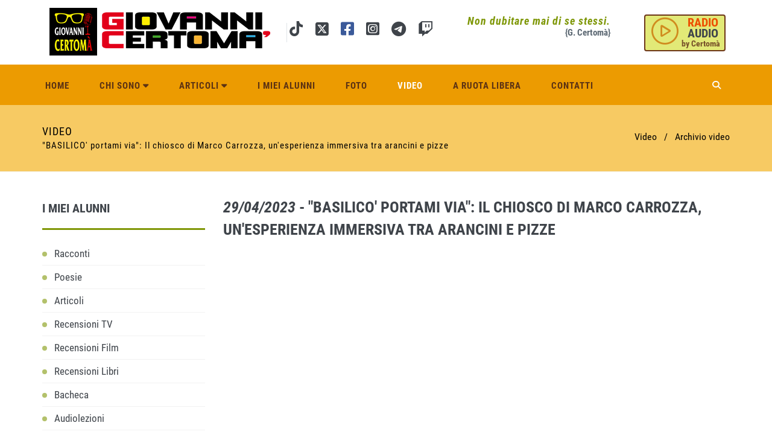

--- FILE ---
content_type: text/html; charset=utf-8
request_url: https://www.giovannicertoma.it/video/9893/foodandbeverage?pg=3
body_size: 48182
content:


<!DOCTYPE html>
<!--[if IE 8]> <html lang="en" class="ie8"> <![endif]-->
<!--[if IE 9]> <html lang="en" class="ie9"> <![endif]-->
<!--[if !IE]><!--> <html lang="it"> <!--<![endif]-->
<head><meta charset="utf-8" /><title>
	Giovanni Certoma | Video
</title><meta http-equiv="X-UA-Compatible" content="IE=edge" /><meta content="width=device-width, initial-scale=1.0" name="viewport" /><meta http-equiv="Content-Type" content="text/html; charset=utf-8" />
        <link href="/assets/base/css/font_google/roboto_condensed.css" rel="stylesheet" type="text/css"/>
    <!-- BEGIN GLOBAL MANDATORY STYLES --> 
<link href="/assets/plugins/socicon/socicon.css" rel="stylesheet"/>
<link href="/assets/plugins/bootstrap-social/bootstrap-social.css" rel="stylesheet"/>
<link href="/assets/plugins/fontawesome-free-new/css/all.min.css" rel="stylesheet"/>
<link href="/assets/plugins/simple-line-icons/simple-line-icons.min.css" rel="stylesheet"/>
<link href="/assets/plugins/animate/animate.min.css" rel="stylesheet"/>
<link href="/assets/plugins/bootstrap/css/bootstrap.min.css" rel="stylesheet"/>
<!-- END GLOBAL MANDATORY STYLES --> 
<!-- BEGIN: BASE PLUGINS --> 
<link href="/assets/plugins/owl-carousel/owl.carousel.css" rel="stylesheet"/>
<link href="/assets/plugins/owl-carousel/owl.theme.css" rel="stylesheet"/>
<link href="/assets/plugins/owl-carousel/owl.transitions.css" rel="stylesheet"/>
<link href="/assets/plugins/fancybox/jquery.fancybox.css" rel="stylesheet"/>
<!-- END: BASE PLUGINS --> 
<!-- BEGIN THEME STYLES --> 
<link href="/assets/base/css/plugins.css" rel="stylesheet"/>
<link href="/assets/base/css/components.css" rel="stylesheet"/>
<link href="/assets/base/css/themes/default.css" rel="stylesheet"/>
<link href="/assets/base/css/custom.css" rel="stylesheet"/>
<link href="/assets/base/css/cookie.css" rel="stylesheet"/>
<!-- END THEME STYLES --> 

<link rel="shortcut icon" href="../../favicon.ico" /></head>
<body class="c-layout-header-fixed c-layout-header-6-topbar">
    <form method="post" action="./foodandbeverage?pg=3" id="form1" class="">
<div class="aspNetHidden">
<input type="hidden" name="__VIEWSTATE" id="__VIEWSTATE" value="FKotDsBcjQ1OFACNx32y/N5ppsQmoQ2v66qCRJVRZEDKbbq3dn/F/GH8RWyfaZ6JneWTm5NRm0xwIKxG0ODVemyoQCErXRKMRddQO4dZqKJ/LOWw8oDnsiUSh238GjGM/2occ5cMyjM+SumfRW1myvFgFeuc5n6/fbmNh3doiSt0rDVrDqrJrVmyBiWME5AgDFzaNGuPU2TXlovRfNwDuHhCxXh95neNI2v/k9Gs5UC2qvbxn90LwgxMMTsH4CzOW2B8rExwGCdM1Koj5wL3JQ9ehhNOQc4BDYyzU5zeOm891tt2djKBf+ZNIglPNTTO8XT0VCbL7pY81kw4SoziGEg48DOaPZK1nx7tmQ8Ju327nQ9YUdEq54+TMRgzvKbEI/0Jqpj4vcncXayi2QxpARPAlqkCBWUtBqZG7uXi1eRg10t+3nqMTUXL1YvbRw/6cc2pcZYVrYeWJmv0HpxGoBWUuJdY1vPUIkHu2/nwbJRWS0Vw69ue/zsxyKxdvKCdC6fk/2CA9KAogNv3kKG1ZsO89OogZMGH/k9qCw3KeSPxK5++QPRcOgft8qywyR/PtyL961LwN69YdW98aWb68PHIz23D/pE2MotZtzmBc92Cl85Ixm8DIOpECQqKRbC08ndUh0znCR/bIjwKJuu3NeuEsQ5/smKYZbT1BArY1RcC1ZbStMVqvkwzNC2dXoSOo10bGzZ0HyyIvpydTlH0QDMv9arlC6alpzrikDKPtwOaEezBoaUj9UzGaOzLHNCFgI0P6TH/bXOQMZuU5gpXM8wzHSE9jrdPdSkR5DpG/oTb2J0y7O1YGkxhKP6tDd3uDEH3lR26aCK8mF1+ujksAqCJK3HXUX6cusVn3H8gMLrQaAEibkBgL0t2+ProQsTjctH6J0BocQOUysXuK5ZK/lXc+pw1SaUpIFR7MD26Zn+CCLKMx81JDzy6rRWSxBWmTBJMd861OMkKJuhUCYIJVzKh0sJWdNyovsuvQlAqBLS7dIpgmbTvkfsdWdlilTRQ7fLe8kae5gdr04FKRMbS9bfnuD0wV9/2V+qWLvrkRF1U6IfAfFn8ywbSre4ECkPDmB9D3/kpemmliMxZZm3Da+F4sL+p1xc6evmeZwi5IQFM8JhQqSjbxid8gOf214sZN7Mh3zkSCspiiQTKUk26HtXn7AatJtvtEIJKG/gYXDn+mPNcPcBQhvGiJM7ozan6OCPS/FbAXgqJInKKo4GJ3hvSPoXNHE8m08BcJed/KsI4CNE/jjF8DIT+TCGUqEt3BfKTwu3T5MzVQf17iccVWhd31Y36ivKwtVYCK57MdhUbt/eS+KOcIhjrcltR9l3ixbq5PjXV40qWmEbzyW+E6jf6jZXgRTl1GusOWALz+rQJfeZyaP9XGe3p7wJb8LdOFLbNa8W3Now19kOCVu/IER8QtWW9K6PoLWDopNqVJbKsT7/vWZxKlc2mU9D6/gFDLyvGP27tG5mPIWXarM+tTRpXvkgRz0rK7BG3WTX0pOn+OLEycU99dyNJDzMzVM962AAiU1vKryHuJ+rxRYSdN4rLQOluRZg/ZeAW2MRwzgZiNrA6H873NoD4bfNyE0wHsb3FZaySlhD6LCPTCgYhtN1igvi1e+Oz6tcnPsHc/XF2bGFiDj/5DtOIeOTFnRROaQwUByZjtrnd3qTmn6nRkbdTjuAwwGKEiHSBvzeo7nEoC6hge1a3qeXOcGbY7kuponl5gSudzJVjHmFDe1aOL4bqC49DEYeJ+8dAcr3Yh9zZ4SfCkWuzdOCto7whUOZwgCZStp869zx85wUo1azxNsvZoLcMAUyZwoXr/3VKjsbfLG92zPyjD3bLvlsNyNFDzXPv8Ua7qq/[base64]/V4YJGG8O1dUN2/QPb+gL7jf7nRK3r3cfcBZsuxJ5PzfTqMalZc2jll1+aPP9Mm9SoY9bQfW+G/5Yj+eo93w2nUM6oIyFPNWH/kgCouZdzT3Ga2Sn9MRHAvuelBs2b1pKlAe/uQoCp8Nzqz35bIyAGyxnnCYvTuWHg6aEdh8+J8WzNCme5jkJOshVEiSmKqck+seZYynwj1rowjdh/ms+NqlS3BiUrjIUWHiWQacZTZiWeWGpnTU00Fbp7+5M1cLD/W5hFWtOqpasFJUfLK3fu86lRtq+qUqSZdB7oVJJgqznJ6ibhxq78UfdZYcnfP77fLM7XTe8jkY6kQKzEJ8Q3o8UkrB5UIVGFsWx2xuZpDBeEpkC3hHLhGsVc6U4VEdzTArgCS/[base64]/G1yv8wbVMGlFGBS5b7kpsv21Rc0JuLzriPG/NqV6KOHABXObZrUkO7NrScZgr99fyRArD/lVaAehVnZ8pNKVbl/ARD45p2BE77ekjfrNeIKg+12MM/ktRHO/mdfCnNUqcEHqRQr+t9pQy4xSMg6rDxC5RQI/Qr1um6pcyX7ArxHiEKDVXR7petEi7Kw6kohJvrfeIUKJ/3E+P8NX8mhCQcwEXUMxSxdPmzX/7w5Qk77JE7X/hLglzqjZd/kl50X0NyHWGGXJFZBxEKMm8i6430SUOB+MhPmG+B3tWV/tXpsA7S5zxsYtJGflA5TFypbdm2DTILMD83g7Cbh27Fre4L3xIS6HpYEzMZ74c/6EXG83xTO04SjX16Y87d/LJLlFaFA1DEKcrb/ULKwLHpxS9K11OAdpfKnH1/RZ2vapYJ80kIIDfNhGqmEGGJ8n/Mme0MWJJYiLDSyuQU0buVkt4AAXfldYHuCarmZA/UpUxqKWpgDSEGlKKq0bcwLsWMDWsmRYiETjr15U+JU6NtBt/ke2vDLur8tFDLYLIsxeAU4pCDYnuC6D0v1dqrnoVE4OC6F4mgjt5Wp14K/xtp6Groyw+DqWG4lr0MqkvEjAx6rUpGRfgTRBdRJmkbhpUzFmj26fGrJnu0eRqydvJpG4d6YbNgStXymzdrroS3nqOvLUvO5H3EWBBhRoog6HaUjF4PyLH9/alKouUxnpsJzKolSjuJX7dJTT9pSCTS4/QJoR+lPqqlidBEUCvjY7e7v58zLQaB52QMLW/9BHgcCBezitpoCvinWKYipa5Nhd3/[base64]/[base64]/w45dFFvXvfYdR/tRk82COWom5ZQhuzsu/FcS6RBLwP8uxyNguNWHiI0fMxuG9Qu7RXgJnCe9XkixgIdUNPJ6ULf93kzva+W+RrCP8r5e7FmfswPQs+QLHbkjWthptsXc5yskzHDTpGELIX0jiB8KHlFB9BhSwjUR4I7isiFChFSWCgqKQRnK/Qypkl1rAtXOF2Xw2x4/OQ566WY4k65jn8pEprMY0nT69fIC/JLzE9wbspzNzWIRdWQo3wCzd0V6Ox5itXd8Bl/XEFrFYYfXHy0zYM3Af6/oc1It8dVDjCf6b+CMkwim0e/sNK5Sz3A5V5ADLbWzyOF5PXCDnTSYdyLt1+TtNT0i39KSbJGTYQKq83h8lpS584yw9wk0q0VUGvrHN1qciQkXqiPL9WPvA4fP3kvAmPpPvDGzsdSIcxMLXCQAr7H/fDhIzQstvvs9xPJuHlm8u+eWNsvven4RgELlx6LdDmx5OzQAt/1erJJYx2zb3QKimpaky8SWki5+gN/96yj1rADCYxsnWyPJf6eaj" />
</div>

<div class="aspNetHidden">

	<input type="hidden" name="__VIEWSTATEGENERATOR" id="__VIEWSTATEGENERATOR" value="F548D46F" />
</div>

    
    
        <!-- BEGIN: HEADER 2 -->
        <header class="c-layout-header c-layout-header-6 c-navbar-fluid" data-minimize-offset="80">
            <div class="c-topbar">
                <div class="container">
                    <nav class="c-top-menu">
                        <ul class="c-links c-theme-ul"> 
                            <li class="citazione c-right">
                                <i class="c-font-bold">Non dubitare mai di se stessi.</i><br/>
                                <span class="c-font-bold">{G. Certomà}</span>
                            </li>
                                                      
                            <li>
                                <a href="javascript:popup('/podcast.aspx', 'webradio', 600, 400, 0,0);" title="Webradio" class="btn c-btn-bold btn_radio c-right">
                                    <!--<i class="fa fa-play-circle-o"></i>-->
									<i class="fas fa-play-circle"></i>
                                    <span class="btn_radio_1">RADIO</span>                                                                      
                                    <span class="btn_radio_2">AUDIO</span>                                    
                                    <span class="btn_radio_3">by Certomà</span>
                                </a>
                            </li>
                        </ul>
                        <ul class="c-ext hide c-theme-ul">
                            <li class="c-lang dropdown c-last">
                                <a href="#">en</a>
                                <ul class="dropdown-menu pull-right" role="menu">
                                    <li class="active">
                                        <a href="#">English</a>
                                    </li>
                                    <li>
                                        <a href="#">German</a>
                                    </li>
                                    <li>
                                        <a href="#">Espaniol</a>
                                    </li>
                                    <li>
                                        <a href="#">Portugise</a>
                                    </li>
                                </ul>
                            </li>
                            <li class="c-search hide">
                                <!-- BEGIN: QUICK SEARCH -->
                                <div>
                                    <input type="text" name="query" placeholder="cerca..." value="" class="form-control" autocomplete="off">
                                    <i class="fa fa-search"></i>
                                </div>
                                <!-- END: QUICK SEARCH -->
                            </li>
                        </ul>
                    </nav>
                    <div class="c-brand">
                        <a href="/" class="c-logo">
                            <img src="/images/logonew_3.png" alt="Giovanni Certomà" class="c-desktop-logo img-responsive">
                            <img src="/images/logonew_3.png" alt="Giovanni Certomà" class="c-desktop-logo-inverse img-responsive">
                            <img src="/images/logonew_3.png" alt="Giovanni Certomà" class="c-mobile-logo img-responsive"> </a>
                        <ul class="c-icons c-theme-ul">							
							<li class="social-icons-instagram">						
						       <a href="http://tiktok.com/@juvalta" target="_blank" title="tiktok">
                                    <i class="fa-brands fa-tiktok"></i>
                                </a>
							</li>
                            <li class="social-icons-instagram">
                                <a href="http://twitter.com/GCertom" target="_blank" title="twitter">
                                    <!--<i class="fa fa-twitter-square fa-2x"></i>
									<i class="fab fa-twitter-square"></i>-->
									<i class="fa-brands fa-square-x-twitter fa-fw"></i>
                                </a>
                            </li>
                            <li class="social-icons-facebook">
                                <a href="https://www.facebook.com/giovanni.certoma.9" target="_blank" title="facebook">
                                    <!--<i class="fa fa-facebook-square fa-2x"></i>-->
									<i class="fab fa-facebook-square"></i>
                                </a>
                            </li>
                            <li class="social-icons-instagram">
                                <a href="https://www.instagram.com/juvalta/" target="_blank" title="instagram">
                                    <!--<i class="fa fa-instagram fa-2x"></i>-->
									<i class="fab fa-instagram-square"></i>
                                </a>
                            </li>
                            <li class="social-icons-instagram">
                                <a href="https://t.me/GCertomblog" target="_blank" title="telegram">
                                    <i class="fab fa-telegram-plane fa-2x"></i>
                                </a>
                            </li>							
                            <li class="social-icons-instagram">
                                <a href="https://www.twitch.tv/giovannicertomait" target="_blank" title="twitch">
                                    <i class="fab fa-twitch fa-2x"></i>
                                </a>
                            </li>
							
                            
                        </ul>
                        <button class="c-topbar-toggler" type="button">
                            <i class="fa fa-ellipsis-v"></i>
                        </button>
                        <button class="c-hor-nav-toggler" type="button" data-target=".c-mega-menu">
                            <span class="c-line"></span>
                            <span class="c-line"></span>
                            <span class="c-line"></span>
                        </button>
                        <button class="c-search-toggler" type="button">
                            <i class="fa fa-search"></i>
                        </button>
                    </div>
                </div>
            </div>
            <div class="c-navbar">
                <div class="container">
                    <!-- BEGIN: BRAND -->
                    <div class="c-navbar-wrapper clearfix">
                        <!-- END: BRAND -->
                        <!-- BEGIN: QUICK SEARCH -->
                        <div class="c-quick-search" >
                            <input type="text" name="query" placeholder="search..." value="" class="form-control" autocomplete="off">
                            <span class="c-theme-link">&times;</span>
                        </div>
                        <!-- END: QUICK SEARCH -->
                        <!-- BEGIN: HOR NAV -->
                        <!-- BEGIN: LAYOUT/HEADERS/MEGA-MENU -->
                        <!-- BEGIN: MEGA MENU -->
                        <!-- Dropdown menu toggle on mobile: c-toggler class can be applied to the link arrow or link itself depending on toggle mode -->
                        <nav class="c-mega-menu c-pull-right c-mega-menu-dark c-mega-menu-dark-mobile c-fonts-uppercase c-fonts-bold">
                            <ul class="nav navbar-nav c-theme-nav">
                                <li id="ContentHeader_inc_header_li_1">
                                    <a href="/" class="c-link dropdown-toggle">Home
                                        <span class="c-arrow c-toggler"></span>
                                    </a>                                   
                                </li>
                                <li id="ContentHeader_inc_header_li_2">
                                    <a href="javascript:;" class="c-link dropdown-toggle c-toggler">Chi sono
                                        <span class="fa fa-caret-down c-toggler"></span>
                                        <span class="c-arrow c-toggler"></span>
                                    </a>  
                                    <ul class="dropdown-menu c-menu-type-classic c-pull-left">
                                        <li __class="active">
                                            <a href="/biografia" class="c-font-bold">Biografia</a>
                                        </li>
                                        <li>
                                            <a href="/pubblicazioni" class="c-font-bold">Pubblicazioni</a>
                                        </li>                                       
                                    </ul>                          
                                </li>
                                <li id="ContentHeader_inc_header_li_3">
                                    <a href="javascript:;" class="c-link dropdown-toggle  c-toggler">Articoli
                                        <span class="fa fa-caret-down c-toggler"></span>
                                        <span class="c-arrow c-toggler"></span>
                                    </a> 
                                    <ul class="dropdown-menu c-menu-type-classic c-pull-left">
                                        <li>
                                            <a href="/articoli" class="c-font-bold">Articoli</a>
                                        </li>
                                        <li>
                                            <a href="/poesie" class="c-font-bold">Poesie</a>
                                        </li> 
                                        <li>
                                            <a href="/racconti" class="c-font-bold">Racconti</a>
                                        </li>                                                                                
                                    </ul> 
                                </li>
                                <li id="ContentHeader_inc_header_li_4">
                                    <a href="/i-miei-alunni-racconti" class="c-link dropdown-toggle">I miei alunni
                                        <span class=" c-toggler"></span>
                                    </a>
                                   
                                </li>
                                <li id="ContentHeader_inc_header_li_5">
                                    <a href="/fotogallery" class="c-link dropdown-toggle">Foto
                                        <span class="c-arrow c-toggler"></span>
                                    </a>
                                </li>
                                 <li id="ContentHeader_inc_header_li_6" class="c-active">
                                    <a href="/video" class="c-link dropdown-toggle">Video
                                        <span class="c-arrow c-toggler"></span>
                                    </a>
                                </li> 
                                 <li id="ContentHeader_inc_header_li_7">
                                    <a href="/a-ruota-libera" class="c-link dropdown-toggle">A ruota libera
                                        <span class="c-arrow c-toggler"></span>
                                    </a>              
                                </li>  
                                 <li id="ContentHeader_inc_header_li_8">
                                    <a href="/contatti" class="c-link dropdown-toggle">Contatti
                                        <span class="c-arrow c-toggler"></span>
                                    </a>              
                                </li>                                
                                
                                                                                            
                                <li class="c-search-toggler-wrapper">
                                    <a href="#" class="c-btn-icon c-search-toggler">
                                        <i class="fa fa-search"></i>
                                    </a>
                                </li>
                                
                            </ul>
                        </nav>
                        <!-- END: MEGA MENU -->
                        <!-- END: LAYOUT/HEADERS/MEGA-MENU -->
                        <!-- END: HOR NAV -->
                    </div>
                   
                </div>
            </div>
        </header>
        <!-- END: HEADER 2 -->


     

<!-- BEGIN: PAGE CONTAINER -->
        <div class="c-layout-page">

            <!-- BEGIN: LAYOUT/BREADCRUMBS/BREADCRUMBS-2 -->
            <div class="c-layout-breadcrumbs-1 c-subtitle c-fonts-uppercase c-fonts-bold c-bordered c-bordered-both">
                <div class="container">
                    <div class="c-page-title c-pull-left">
                        <h3 class="c-font-uppercase c-font-sbold">Video</h3>
                        <h4 class="">"BASILICO' portami via": Il chiosco di Marco Carrozza, un'esperienza immersiva tra arancini e pizze</h4>
                    </div>
                    <ul class="c-page-breadcrumbs c-theme-nav c-pull-right c-fonts-regular">
                        <li class="c-state_active">Video</li>                           
                        <li>/</li>
                        <li class="c-state_active">Archivio video</li>
                    </ul>
                </div>
            </div>
            <!-- END: LAYOUT/BREADCRUMBS/BREADCRUMBS-2 -->

            <div class="container">
                
                <div class="c-layout-sidebar-menu c-theme ">
                   
                    

                    <div class="c-content-ver-nav" id="box_alunni_sx">
                        <div class="c-content-title-1 c-theme c-title-md c-margin-t-40">
                            <h3 class="c-font-bold c-font-uppercase">I MIEI ALUNNI</h3>
                            <div class="c-line-left"></div>
                        </div>
                        <ul class="c-menu c-arrow-dot c-theme">
                            <li id="MainContent_page_inc_alunni_sx_li_1">
                                <a href="/i-miei-alunni-racconti">Racconti</a>
                            </li>
                            <li id="MainContent_page_inc_alunni_sx_li_2">
                                <a href="/i-miei-alunni-poesie">Poesie</a>
                            </li>
                            <li id="MainContent_page_inc_alunni_sx_li_3">
                                <a href="/i-miei-alunni-articoli">Articoli</a>
                            </li>
                            <li id="MainContent_page_inc_alunni_sx_li_4">
                                <a href="/i-miei-alunni-recensioni-tv">Recensioni TV</a>
                            </li>
                            <li id="MainContent_page_inc_alunni_sx_li_5">
                                <a href="/i-miei-alunni-recensioni-film">Recensioni Film</a>
                            </li>
                            <li id="MainContent_page_inc_alunni_sx_li_6">
                                <a href="/i-miei-alunni-recensioni-libri">Recensioni Libri</a>
                            </li>
                            <li id="MainContent_page_inc_alunni_sx_li_7">
                                <a href="/i-miei-alunni-bacheca">Bacheca</a>
                            </li>
                            <li id="MainContent_page_inc_alunni_sx_li_8">
                                <a href="/i-miei-alunni-audio-lezioni">Audiolezioni</a>
                            </li>
                        </ul>
                    </div>
          
                    
    
    <div class="c-content-feature-banner_sx xbuild" data-height="height">
        <div class="c-content-title-1 c-theme c-title-md c-margin-t-40">
            <h3 class="c-font-bold c-font-uppercase">AMICI</h3>
            <div class="c-line-left c-theme-bg"></div>
        </div>


        
                    <div class="imagecontour_banner effect2">
                    <a href="http://www.trackandfieldchannel.net" target="_blank">
                        <img class="img-responsive" src="/public/userfiles/images/logo_tf_2.jpg" alt="" />
                    </a>
                </div>
            
                    <div class="imagecontour_banner effect2">
                    <a href="https://www.radiopolis.it/" target="_blank">
                        <img class="img-responsive" src="/public/userfiles/images/RadioPolis.png" alt="" />
                    </a>
                </div>
            
                    <div class="imagecontour_banner effect2">
                    <a href="http://www.zatteradelpensiero.it" target="_blank">
                        <img class="img-responsive" src="/public/userfiles/images/zattera del pensiero.jpg" alt="" />
                    </a>
                </div>
            



    </div>

                </div>
                

                <div id="cont_video" class="c-layout-sidebar-content ">

                   


                    <div id="MainContent_page_box_video" class="c-content-blog-post-1 c-margin-b-20">
                        <div class="c-title c-font-bold c-font-uppercase ">
                            <i>29/04/2023</i> - "BASILICO' portami via": Il chiosco di Marco Carrozza, un'esperienza immersiva tra arancini e pizze
                        </div>
                        <div class="embed-responsive embed-responsive-16by9">
                            <iframe width="560" height="315" src="https://www.youtube.com/embed/YUo5KFnZKYA" title="YouTube video player" frameborder="0" allow="accelerometer; autoplay; clipboard-write; encrypted-media; gyroscope; picture-in-picture; web-share" allowfullscreen></iframe>
                        </div>
                    </div>




                    <div class="c-content-title-1">
                        <h3 class="c-font-uppercase c-font-bold c-center">Archivio video</h3>
                        <div class="c-line-center c-bg-blue-3 c-theme-bg"></div>
                    </div>


<div class="c-content-blog-post-1-list">
    <div class="c-bs-grid-small-space">
        <div class="row">
            
                    <div class="col-md-3 col-sm-6 c-margin-b-20">
                        <div class="c-content-product-2 c-bg-white">
                            <div class="c-content-overlay c-border">
                
                                <div class="c-overlay-wrapper">
                                    <div class="c-overlay-content">
                                        <a href="/video/11255/olioextravergine?pg=3" class="btn btn-md c-btn-grey-1 c-btn-uppercase c-btn-bold c-btn-border-1x c-btn-square">Visualizza</a>
                                    </div>
                                </div>
                                <div class="c-bg-img-center c-overlay-object" data-height="height" style="height: 130px; background-image: url(/public/userfiles/images/paolo_alee.jpg);"></div>
                            </div>
                            <div class="c-info">
                                <p class="c-title c-font-14 c-font-slim"><i>25/06/2025</i> - "I&P" Olio Extravergine di Oliva: All'interno del processo produttivo</p>
                            </div>          
                        </div>
                    </div>          
                    


          
            
                    <div class="col-md-3 col-sm-6 c-margin-b-20">
                        <div class="c-content-product-2 c-bg-white">
                            <div class="c-content-overlay c-border">
                
                                <div class="c-overlay-wrapper">
                                    <div class="c-overlay-content">
                                        <a href="/video/11256/pastrychef?pg=3" class="btn btn-md c-btn-grey-1 c-btn-uppercase c-btn-bold c-btn-border-1x c-btn-square">Visualizza</a>
                                    </div>
                                </div>
                                <div class="c-bg-img-center c-overlay-object" data-height="height" style="height: 130px; background-image: url(/public/userfiles/images/massi.jpg);"></div>
                            </div>
                            <div class="c-info">
                                <p class="c-title c-font-14 c-font-slim"><i>24/06/2025</i> - SORBETTO, CREMOLATA, GRANITA, GELATO:  Storia di una bevanda da re, che diventa il cono di tutti </p>
                            </div>          
                        </div>
                    </div>          
                    


          
            
                    <div class="col-md-3 col-sm-6 c-margin-b-20">
                        <div class="c-content-product-2 c-bg-white">
                            <div class="c-content-overlay c-border">
                
                                <div class="c-overlay-wrapper">
                                    <div class="c-overlay-content">
                                        <a href="/video/11252/podcasting?pg=3" class="btn btn-md c-btn-grey-1 c-btn-uppercase c-btn-bold c-btn-border-1x c-btn-square">Visualizza</a>
                                    </div>
                                </div>
                                <div class="c-bg-img-center c-overlay-object" data-height="height" style="height: 130px; background-image: url(/public/userfiles/images/RadioIVo.jpg);"></div>
                            </div>
                            <div class="c-info">
                                <p class="c-title c-font-14 c-font-slim"><i>20/06/2025</i> - Radio Ivo, la radio scolastica della Locride</p>
                            </div>          
                        </div>
                    </div>          
                    


          
            
                    <div class="col-md-3 col-sm-6 c-margin-b-20">
                        <div class="c-content-product-2 c-bg-white">
                            <div class="c-content-overlay c-border">
                
                                <div class="c-overlay-wrapper">
                                    <div class="c-overlay-content">
                                        <a href="/video/11251/foodandbeverage?pg=3" class="btn btn-md c-btn-grey-1 c-btn-uppercase c-btn-bold c-btn-border-1x c-btn-square">Visualizza</a>
                                    </div>
                                </div>
                                <div class="c-bg-img-center c-overlay-object" data-height="height" style="height: 130px; background-image: url(/public/userfiles/images/mariatano.jpg);"></div>
                            </div>
                            <div class="c-info">
                                <p class="c-title c-font-14 c-font-slim"><i>14/06/2025</i> - Il Verso squisito: Tra la poesia e l'alta cucina di Maria Marchese e Tano Simonato</p>
                            </div>          
                        </div>
                    </div>          
                    </div><div class="c-content-divider c-divider-sm c-theme-verde"></div><div class="row">


          
            
                    <div class="col-md-3 col-sm-6 c-margin-b-20">
                        <div class="c-content-product-2 c-bg-white">
                            <div class="c-content-overlay c-border">
                
                                <div class="c-overlay-wrapper">
                                    <div class="c-overlay-content">
                                        <a href="/video/11250/gelatoartigianale?pg=3" class="btn btn-md c-btn-grey-1 c-btn-uppercase c-btn-bold c-btn-border-1x c-btn-square">Visualizza</a>
                                    </div>
                                </div>
                                <div class="c-bg-img-center c-overlay-object" data-height="height" style="height: 130px; background-image: url(/public/userfiles/images/Gelato_Artigianale_promoPuntata-0.jpg);"></div>
                            </div>
                            <div class="c-info">
                                <p class="c-title c-font-14 c-font-slim"><i>07/06/2025</i> - Il Gelato Artiginanale è una questione etica!</p>
                            </div>          
                        </div>
                    </div>          
                    


          
            
                    <div class="col-md-3 col-sm-6 c-margin-b-20">
                        <div class="c-content-product-2 c-bg-white">
                            <div class="c-content-overlay c-border">
                
                                <div class="c-overlay-wrapper">
                                    <div class="c-overlay-content">
                                        <a href="/video/11249/foodandbeverage?pg=3" class="btn btn-md c-btn-grey-1 c-btn-uppercase c-btn-bold c-btn-border-1x c-btn-square">Visualizza</a>
                                    </div>
                                </div>
                                <div class="c-bg-img-center c-overlay-object" data-height="height" style="height: 130px; background-image: url(/public/userfiles/images/BobFest_promoPUntata_1-0.jpg);"></div>
                            </div>
                            <div class="c-info">
                                <p class="c-title c-font-14 c-font-slim"><i>31/05/2025</i> - "BobFest" Roccella 2025</p>
                            </div>          
                        </div>
                    </div>          
                    


          
            
                    <div class="col-md-3 col-sm-6 c-margin-b-20">
                        <div class="c-content-product-2 c-bg-white">
                            <div class="c-content-overlay c-border">
                
                                <div class="c-overlay-wrapper">
                                    <div class="c-overlay-content">
                                        <a href="/video/11246/pastrychef?pg=3" class="btn btn-md c-btn-grey-1 c-btn-uppercase c-btn-bold c-btn-border-1x c-btn-square">Visualizza</a>
                                    </div>
                                </div>
                                <div class="c-bg-img-center c-overlay-object" data-height="height" style="height: 130px; background-image: url(/public/userfiles/images/LuigiFranco_promo_1-0.jpg);"></div>
                            </div>
                            <div class="c-info">
                                <p class="c-title c-font-14 c-font-slim"><i>24/05/2025</i> - Luigi Franco, giovane talento della pasticceria italiana</p>
                            </div>          
                        </div>
                    </div>          
                    


          
            
                    <div class="col-md-3 col-sm-6 c-margin-b-20">
                        <div class="c-content-product-2 c-bg-white">
                            <div class="c-content-overlay c-border">
                
                                <div class="c-overlay-wrapper">
                                    <div class="c-overlay-content">
                                        <a href="/video/11244/foodandbeverage?pg=3" class="btn btn-md c-btn-grey-1 c-btn-uppercase c-btn-bold c-btn-border-1x c-btn-square">Visualizza</a>
                                    </div>
                                </div>
                                <div class="c-bg-img-center c-overlay-object" data-height="height" style="height: 130px; background-image: url(/public/userfiles/images/FabionoPansini_promo_1-0.jpg);"></div>
                            </div>
                            <div class="c-info">
                                <p class="c-title c-font-14 c-font-slim"><i>17/05/2025</i> - Fabiano Pansini, pizzaiolo da 2 spicchi "Gambero Rosso"</p>
                            </div>          
                        </div>
                    </div>          
                    </div><div class="c-content-divider c-divider-sm c-theme-verde"></div><div class="row">


          
            
                    <div class="col-md-3 col-sm-6 c-margin-b-20">
                        <div class="c-content-product-2 c-bg-white">
                            <div class="c-content-overlay c-border">
                
                                <div class="c-overlay-wrapper">
                                    <div class="c-overlay-content">
                                        <a href="/video/11243/tuttofood?pg=3" class="btn btn-md c-btn-grey-1 c-btn-uppercase c-btn-bold c-btn-border-1x c-btn-square">Visualizza</a>
                                    </div>
                                </div>
                                <div class="c-bg-img-center c-overlay-object" data-height="height" style="height: 130px; background-image: url(/public/userfiles/images/TuttoFood-1.jpg);"></div>
                            </div>
                            <div class="c-info">
                                <p class="c-title c-font-14 c-font-slim"><i>09/05/2025</i> - TUTTOFOOD Milano: Una Calabria straordinaria! |Massimiliano Tagliaferro,  Daniele Campana, Paolo Caridi, Bruno Piccolo, Luca Tudda, Luigi Franco, Fabiano Pansini </p>
                            </div>          
                        </div>
                    </div>          
                    


          
            
                    <div class="col-md-3 col-sm-6 c-margin-b-20">
                        <div class="c-content-product-2 c-bg-white">
                            <div class="c-content-overlay c-border">
                
                                <div class="c-overlay-wrapper">
                                    <div class="c-overlay-content">
                                        <a href="/video/11242/pizza?pg=3" class="btn btn-md c-btn-grey-1 c-btn-uppercase c-btn-bold c-btn-border-1x c-btn-square">Visualizza</a>
                                    </div>
                                </div>
                                <div class="c-bg-img-center c-overlay-object" data-height="height" style="height: 130px; background-image: url(/public/userfiles/images/STORIA_della_PIZZA_promoPuntata-0.jpg);"></div>
                            </div>
                            <div class="c-info">
                                <p class="c-title c-font-14 c-font-slim"><i>04/05/2025</i> - Storia della Pizza: Da Napoli a Hollywood (di Luca Cesari)</p>
                            </div>          
                        </div>
                    </div>          
                    


          
            
                    <div class="col-md-3 col-sm-6 c-margin-b-20">
                        <div class="c-content-product-2 c-bg-white">
                            <div class="c-content-overlay c-border">
                
                                <div class="c-overlay-wrapper">
                                    <div class="c-overlay-content">
                                        <a href="/video/11241/papafrancesco?pg=3" class="btn btn-md c-btn-grey-1 c-btn-uppercase c-btn-bold c-btn-border-1x c-btn-square">Visualizza</a>
                                    </div>
                                </div>
                                <div class="c-bg-img-center c-overlay-object" data-height="height" style="height: 130px; background-image: url(/public/userfiles/images/Vincenzo_Carrozza_medicodiGuerra_promo-0.jpg);"></div>
                            </div>
                            <div class="c-info">
                                <p class="c-title c-font-14 c-font-slim"><i>25/04/2025</i> - Vincenzo Carrozza, un medico al servizio degli Ultimi</p>
                            </div>          
                        </div>
                    </div>          
                    


          
            
                    <div class="col-md-3 col-sm-6 c-margin-b-20">
                        <div class="c-content-product-2 c-bg-white">
                            <div class="c-content-overlay c-border">
                
                                <div class="c-overlay-wrapper">
                                    <div class="c-overlay-content">
                                        <a href="/video/11240/socialmedia?pg=3" class="btn btn-md c-btn-grey-1 c-btn-uppercase c-btn-bold c-btn-border-1x c-btn-square">Visualizza</a>
                                    </div>
                                </div>
                                <div class="c-bg-img-center c-overlay-object" data-height="height" style="height: 130px; background-image: url(/public/userfiles/images/BETELGEUSE.jpg);"></div>
                            </div>
                            <div class="c-info">
                                <p class="c-title c-font-14 c-font-slim"><i>09/04/2025</i> - "Betelgeuse", il nuovo brano di Skark e Groove</p>
                            </div>          
                        </div>
                    </div>          
                    


          
            
    </div>    
    <div class="c-content-divider c-divider-sm c-theme-verde"></div>
    </div>
    


    
    <div class="c-pagination">
        <ul class="c-content-pagination c-theme">
            <li class="c-prev">
                <a id="MainContent_page_HyperLink_prev" href="/video/?pg=2"><i class="fa fa-angle-double-left"></i></a>
            </li>

            
                <li class="nn_active">
                    <a href="/video/?pg=1" >1</a>                
                </li>
            
                <li class="nn_active">
                    <a href="/video/?pg=2" >2</a>                
                </li>
            
                <li class="c-active">
                    <a href="/video/?pg=3" >3</a>                
                </li>
            
                <li class="nn_active">
                    <a href="/video/?pg=4" >4</a>                
                </li>
            
                <li class="nn_active">
                    <a href="/video/?pg=5" >5</a>                
                </li>
            
                <li class="nn_active">
                    <a href="/video/?pg=6" >6</a>                
                </li>
            
                <li class="nn_active">
                    <a href="/video/?pg=7" >7</a>                
                </li>
            
                <li class="nn_active">
                    <a href="/video/?pg=8" >8</a>                
                </li>
            
                <li class="nn_active">
                    <a href="/video/?pg=9" >9</a>                
                </li>
            
                <li class="nn_active">
                    <a href="/video/?pg=10" >10</a>                
                </li>
            
            
            <li class="c-next">
                <a id="MainContent_page_HyperLink_next" href="/video/?pg=4"><i class="fa fa-angle-double-right"></i></a>
            </li>
        </ul>

    </div>
   

</div>











                </div>
            </div>
        </div>
        <!-- END: PAGE CONTAINER -->



    
    
<!-- BEGIN: LAYOUT/FOOTERS/FOOTER-2 -->
<a name="footer"></a>
<footer class="c-layout-footer c-layout-footer-1">
    <div class="c-postfooter">
        <div class="container">
            <div class="row">
                <div class="col-md-6 col-sm-6">
                    <p class="c-copyright c-font-oswald c-font-14"> 
                        Copyright &copy; Giovanni Certomà - tutti i diritti riservati - 
                        <a href="https://www.iubenda.com/privacy-policy/89089537" target="_blank" class="">Privacy Policy</a>
                         | 
                        <a href="https://www.iubenda.com/privacy-policy/89089537/cookie-policy" class=""  target="_blank>Cookies Policy</a> 
                    </p>
                </div>
                <div class="col-md-6 col-sm-6">
                   
                    			<!-- Inizio Codice Shinystat -->
			<script type="text/javascript" src="http://codice.shinystat.com/cgi-bin/getcod.cgi?USER=giovannicertoma"></script>
			<noscript>
			<a href="http://www.shinystat.com/it" target="_top">
			<img src="http://www.shinystat.com/cgi-bin/shinystat.cgi?USER=giovannicertoma" alt="Contatore per sito" border="0" /></a>
			</noscript>
			<!-- Fine Codice Shinystat -->
                </div>
            </div>
        </div>
    </div>
</footer>
<!-- END: LAYOUT/FOOTERS/FOOTER-2 -->
<!-- BEGIN: LAYOUT/FOOTERS/GO2TOP -->
<div class="c-layout-go2top">
    <i class="icon-arrow-up"></i>
</div>
<!-- END: LAYOUT/FOOTERS/GO2TOP -->


    
        <script src="/scripts/popup.js" type="text/javascript"></script>
        <!--<script src="/Scripts/cookiechoices.js" type="text/javascript"></script>
        <script>
          document.addEventListener('DOMContentLoaded', function(event) {
            cookieChoices.showCookieConsentBar('Questo sito o gli strumenti terzi da questo utilizzati si avvalgono di cookie necessari al funzionamento ed utili alle finalita\' illustrate nella cookie policy. Se vuoi saperne di piu\' o negare il consenso a tutti o ad alcuni cookie, consulta la cookie policy. Chiudendo questo banner, scorrendo questa pagina, cliccando su un link o proseguendo la navigazione in altra maniera, acconsenti all\'uso dei cookie',
              'Accetto', 'Ulteriori Informazioni', '/cookie-policy/8310/');
          });
        </script>  -->
        <!-- Go to www.addthis.com/dashboard to customize your tools -->
        <script type="text/javascript" src="//s7.addthis.com/js/300/addthis_widget.js#pubid=ra-578666dcc2fb0411"></script>
       
<!--
	   <script type="text/javascript">
        var gaJsHost = (("https:" == document.location.protocol) ? "https://ssl." : "http://www.");
        document.write(unescape("%3Cscript src=’" + gaJsHost + "google-analytics.com/ga.js’ type=’text/javascript’%3E%3C/script%3E"));
        </script>
        <script type="text/javascript">
        try {
        var pageTracker = _gat._getTracker("UA-149927-48");
        pageTracker._trackPageview();
        } catch (err) { }
        </script>-->
		
		<script type="text/javascript">
var _iub = _iub || [];
_iub.csConfiguration = {"adPersonalization":false,"askConsentAtCookiePolicyUpdate":true,"countryDetection":true,"floatingPreferencesButtonDisplay":"anchored-center-right","gdprAppliesGlobally":false,"googleAdsDataRedaction":false,"googleUrlPassthrough":false,"perPurposeConsent":true,"siteId":3504226,"whitelabel":false,"cookiePolicyId":89089537,"lang":"it","floatingPreferencesButtonCaption":true,"banner":{"acceptButtonDisplay":true,"backgroundOverlay":true,"closeButtonDisplay":false,"customizeButtonDisplay":true,"explicitWithdrawal":true,"listPurposes":true,"position":"float-bottom-center","rejectButtonDisplay":true,"showTitle":false}};
</script>
<script type="text/javascript" src="https://cs.iubenda.com/autoblocking/3504226.js"></script>
<script type="text/javascript" src="//cdn.iubenda.com/cs/iubenda_cs.js" charset="UTF-8" async></script>


	<!-- Global site tag (gtag.js) - Google Analytics -->

<script async src="https://www.googletagmanager.com/gtag/js?id=G-VPW428MN8M"></script>

<script>

  window.dataLayer = window.dataLayer || [];

  function gtag(){dataLayer.push(arguments);}

  gtag('js', new Date());

 

  gtag('config', 'G-VPW428MN8M');

</script>	
		
		
		
    <!--[if lt IE 9]>
<script src="/assets/plugins/excanvas.min.js"></script>
<![endif]-->
<!-- BEGIN CORE PLUGINS -->
<script src="/assets/plugins/jquery.min.js"></script>
<script src="/assets/plugins/bootstrap/js/bootstrap.min.js"></script>
<script src="/assets/plugins/jquery.easing.min.js"></script>
<script src="/assets/plugins/reveal-animate/wow.js"></script>
<script src="/assets/base/js/scripts/reveal-animate/reveal-animate.js"></script>
<!-- END CORE PLUGINS -->
<!-- BEGIN THEME SCRIPTS -->
<script src="/assets/base/js/components.js"></script>
<script src="/assets/base/js/components-shop.js"></script>
<script src="/assets/base/js/app.js"></script>
<!-- END THEME SCRIPTS -->
<!-- BEGIN LAYOUT PLUGINS --> 
<script src="/assets/plugins/owl-carousel/owl.carousel.min.js"></script>
<script src="/assets/plugins/fancybox/jquery.fancybox.pack.js"></script>
<!-- BEGIN LAYOUT PLUGINS --> 

    

    </form>
</body>
</html>


--- FILE ---
content_type: text/css
request_url: https://www.giovannicertoma.it/assets/base/css/plugins.css
body_size: 263726
content:
@charset "UTF-8";
/*********************************
COMPONENTS 
*********************************/
code {
  border: 1px solid #d4d4d4;
  border-radius: 2px; }

.close {
  font-family: "Helvetica Neue", Helvetica, Arial, sans-serif;
  font-weight: 300;
  color: #3f444a;
  font-size: 28px;
  outline: none !important;
  opacity: 0.5;
  filter: alphaopacity=50;
  -webkit-transition: back 0.2s ease-out;
  -moz-transition: all 0.2s ease-out;
  -o-transition: all 0.2s ease-out;
  -ms-transition: all 0.2s ease-out; }
  .close:hover {
    opacity: 0.8;
    filter: alphaopacity=80;
    -webkit-transition: back 0.2s ease-out;
    -moz-transition: all 0.2s ease-out;
    -o-transition: all 0.2s ease-out;
    -ms-transition: all 0.2s ease-out; }

label {
  font-weight: 500;
  font-size: 18px; }

.badge {
  font-weight: 400;
  padding: 4px 7px; }

.pager li > a, .pager li > span {
  border-radius: 20px; }

.form-control {
  font-family: 'Helvetica Neue', Helvetica, Arial, sans-serif;
  box-shadow: none;
  outline: none;
  font-weight: 300;
  background: white;
  border-color: #d0d7de; }
  .input-group-lg .form-control,
  .form-control.input-lg {
    font-weight: 300;
    font-size: 14px; }
  .form-control:active,
  .form-control:focus {
    box-shadow: none !important; }
  .form-control.c-square {
    border-radius: 0 !important; }
  .form-control.c-border-2px {
    border-color: white;
    border-width: 2px; }
  .form-control:focus,
  .form-control:active,
  .form-control.active {
    border-color: #94a4b4; }
    .form-control:focus.c-border-2px,
    .form-control:active.c-border-2px,
    .form-control.active.c-border-2px {
      border-color: #cccccc;
      border-width: 2px; }
  .form-control.form-control-transparent {
    background: none; }

.input-group .input-group-btn > .btn,
.input-group .input-group-addon {
  border-color: #d0d7de; }

.input-group.c-square .input-group-btn > .btn,
.input-group.c-square .input-group-addon {
  border-radius: 0 !important; }

.input-group.c-border-2px .input-group-btn > .btn,
.input-group.c-border-2px .input-group-addon {
  border-color: white;
  border-width: 2px; }

.help-block {
  color: #677581;
  font-size: 15px; }

label.control-label {
  padding-top: 5px;
  font-weight: 300;
  color: #2e353a; }

.checkbox label,
.radio label,
.c-checkbox label,
.c-radio label {
  color: #454e56;
  font-weight: 300; }

.has-success .help-block,
.has-success .control-label,
.has-success .radio,
.has-success .checkbox,
.has-success .radio-inline,
.has-success .checkbox-inline,
.has-success.radio label,
.has-success.checkbox label,
.has-success.radio-inline label,
.has-success.checkbox-inline label {
  color: #5dc09c; }

.has-success .form-control {
  border-color: #5dc09c;
  -webkit-box-shadow: none;
  box-shadow: none; }
  .has-success .form-control:focus {
    border-color: #42a883;
    -webkit-box-shadow: none;
    box-shadow: none; }

.has-success .input-group-addon {
  color: #5dc09c;
  border-color: #5dc09c;
  background-color: #cbebdf; }

.has-success .form-control-feedback {
  color: #5dc09c; }

.has-warning .help-block,
.has-warning .control-label,
.has-warning .radio,
.has-warning .checkbox,
.has-warning .radio-inline,
.has-warning .checkbox-inline,
.has-warning.radio label,
.has-warning.checkbox label,
.has-warning.radio-inline label,
.has-warning.checkbox-inline label {
  color: #c8d046; }

.has-warning .form-control {
  border-color: #c8d046;
  -webkit-box-shadow: none;
  box-shadow: none; }
  .has-warning .form-control:focus {
    border-color: #adb52e;
    -webkit-box-shadow: none;
    box-shadow: none; }

.has-warning .input-group-addon {
  color: #c8d046;
  border-color: #c8d046;
  background-color: #ecefc0; }

.has-warning .form-control-feedback {
  color: #c8d046; }

.has-error .help-block,
.has-error .control-label,
.has-error .radio,
.has-error .checkbox,
.has-error .radio-inline,
.has-error .checkbox-inline,
.has-error.radio label,
.has-error.checkbox label,
.has-error.radio-inline label,
.has-error.checkbox-inline label {
  color: #e7505a; }

.has-error .form-control {
  border-color: #e7505a;
  -webkit-box-shadow: none;
  box-shadow: none; }
  .has-error .form-control:focus {
    border-color: #e12330;
    -webkit-box-shadow: none;
    box-shadow: none; }

.has-error .input-group-addon {
  color: #e7505a;
  border-color: #e7505a;
  background-color: #f9d7d9; }

.has-error .form-control-feedback {
  color: #e7505a; }

.btn {
  outline: none !important;
  -webkit-transition: all 0.2s ease-out;
  -moz-transition: all 0.2s ease-out;
  -o-transition: all 0.2s ease-out;
  -ms-transition: all 0.2s ease-out;
  padding: 6px 20px 4px 20px;
  font-size: 16px; }
  .btn > i {
    margin-right: 5px;
    text-align: center;
    font-weight: 300; }
  .btn.btn-sm {
    padding: 6px 18px 4px 18px; }
    .btn.btn-sm > i {
      margin-right: 5px;
      font-size: 14px; }
  .btn.btn-md {
    padding: 9px 20px 7px 20px; }
  .btn.btn-xs {
    padding: 1px 8px 1px 8px; }
    .btn.btn-xs > i {
      margin-right: 3px;
      font-size: 14px; }
  .btn.btn-lg {
    padding: 11px 26px 9px 26px; }
  .btn.btn-xlg {
    padding: 16px 44px 14px 44px; }

.btn.c-btn-border-2x {
  border-width: 2px;
  padding: 6px 20px 4px 20px; }
  .btn.c-btn-border-2x.btn-sm {
    padding: 5px 18px 3px 18px; }
  .btn.c-btn-border-2x.btn-xs {
    padding: 0px 8px 1px 8px; }
  .btn.c-btn-border-2x.btn-md {
    padding: 8px 20px 6px 20px; }
  .btn.c-btn-border-2x.btn-lg {
    padding: 10px 26px 8px 26px; }
  .btn.c-btn-border-2x.btn-xlg {
    padding: 16px 44px 14px 44px; }
  .btn.c-btn-border-2x.c-btn-uppercase {
    padding: 6px 20px 4px 20px; }
    .btn.c-btn-border-2x.c-btn-uppercase.btn-sm {
      padding: 5px 18px 3px 18px; }
    .btn.c-btn-border-2x.c-btn-uppercase.btn-xs {
      padding: 1px 8px 0px 8px; }
    .btn.c-btn-border-2x.c-btn-uppercase.btn-md {
      padding: 10px 20px 8px 20px; }
    .btn.c-btn-border-2x.c-btn-uppercase.btn-lg {
      padding: 12px 26px 12px 26px; }
    .btn.c-btn-border-2x.c-btn-uppercase.btn-xlg {
      padding: 18px 44px 16px 44px; }

.btn.c-btn-border-1x {
  border-width: 1px; }

.btn + .btn {
  margin-left: 10px; }

.btn.c-btn-icon {
  min-height: 56px;
  padding: 0;
  padding: 5px 20px 5px 20px; }
  .btn.c-btn-icon > i {
    -webkit-border-radius: 3px 0 0 3px;
    -moz-border-radius: 3px 0 0 3px;
    -ms-border-radius: 3px 0 0 3px;
    -o-border-radius: 3px 0 0 3px;
    border-radius: 3px 0 0 3px;
    margin: -5px 0 0 -20px;
    float: left;
    display: block;
    position: absolute;
    height: 56px;
    width: 56px;
    font-size: 32px;
    vertical-align: middle;
    padding-top: 10px; }
  .btn.c-btn-icon > .c-helper {
    margin: 4px 20px -2px 55px;
    text-align: left;
    display: block;
    font-size: 14px; }
  .btn.c-btn-icon > .c-caption {
    text-align: left;
    margin: 0px 20px 0px 55px;
    display: block;
    font-size: 18px;
    font-weight: 500; }

.c-btn-circle {
  border-radius: 30px !important; }

.c-btn-bold {
  font-weight: bold; }

.c-btn-sbold {
  font-weight: 500; }

.c-btn-square {
  -webkit-border-radius: 0;
  -moz-border-radius: 0;
  -ms-border-radius: 0;
  -o-border-radius: 0;
  border-radius: 0; }

.c-btn-uppercase {
  text-transform: uppercase; }
  .c-btn-uppercase.btn {
    font-size: 14px;
    padding: 7px 20px 5px 20px; }
  .c-btn-uppercase.btn-md {
    font-size: 16px;
    padding: 10px 20px 9px 20px; }
  .c-btn-uppercase.btn-lg {
    font-size: 16px;
    padding: 12px 26px 11px 26px; }
  .c-btn-uppercase.btn-xlg {
    font-size: 18px;
    padding: 20px 44px 15px 44px; }
  .c-btn-uppercase.btn-sm {
    padding: 6px 18px 4px 18px; }
  .c-btn-uppercase.btn-xs {
    padding: 2px 8px 0px 8px; }

.btn-default {
  color: #99a5b9;
  background: #ffffff;
  border-color: #e1e6ee; }
  .btn-default.btn-no-focus:focus,
  .btn-default.btn-no-focus.focus {
    color: #99a5b9;
    background: #ffffff;
    border-color: #e1e6ee; }
  .btn-default.btn-no-focus:hover,
  .btn-default:hover,
  .btn-default.btn-no-focus:active,
  .btn-default:active,
  .btn-default.active,
  .open > .btn-default.dropdown-toggle {
    color: #ffffff;
    background: #8998b5;
    border-color: #8998b5; }
  .btn-default:active,
  .btn-default.active,
  .open > .btn-default.dropdown-toggle {
    background-image: none; }
  .btn-default.disabled,
  .btn-default.disabled:hover,
  .btn-default.disabled:not(.btn-no-focus):focus,
  .btn-default.disabled:not(.btn-no-focus).focus,
  .btn-default.disabled:active,
  .btn-default.disabled.active,
  .btn-default[disabled],
  .btn-default[disabled]:hover,
  .btn-default[disabled]:not(.btn-no-focus):focus,
  .btn-default[disabled]:not(.btn-no-focus).focus,
  .btn-default[disabled]:active,
  .btn-default[disabled].active,
  fieldset[disabled] .btn-default,
  fieldset[disabled] .btn-default:hover,
  fieldset[disabled] .btn-default:not(.btn-no-focus):focus,
  fieldset[disabled] .btn-default:not(.btn-no-focus).focus,
  fieldset[disabled] .btn-default:active,
  fieldset[disabled] .btn-default.active {
    background: #ffffff;
    border-color: #e1e6ee; }
  .btn-default .badge {
    color: #ffffff;
    background: #99a5b9; }

.btn-primary {
  color: #ffffff;
  background: #5e9cd1;
  border-color: #5e9cd1; }
  .btn-primary.btn-no-focus:focus,
  .btn-primary.btn-no-focus.focus {
    color: #ffffff;
    background: #5e9cd1;
    border-color: #5e9cd1; }
  .btn-primary.btn-no-focus:hover,
  .btn-primary:hover,
  .btn-primary.btn-no-focus:active,
  .btn-primary:active,
  .btn-primary.active,
  .open > .btn-primary.dropdown-toggle {
    color: #ffffff;
    background: #3883c4;
    border-color: #3883c4; }
  .btn-primary:active,
  .btn-primary.active,
  .open > .btn-primary.dropdown-toggle {
    background-image: none; }
  .btn-primary.disabled,
  .btn-primary.disabled:hover,
  .btn-primary.disabled:not(.btn-no-focus):focus,
  .btn-primary.disabled:not(.btn-no-focus).focus,
  .btn-primary.disabled:active,
  .btn-primary.disabled.active,
  .btn-primary[disabled],
  .btn-primary[disabled]:hover,
  .btn-primary[disabled]:not(.btn-no-focus):focus,
  .btn-primary[disabled]:not(.btn-no-focus).focus,
  .btn-primary[disabled]:active,
  .btn-primary[disabled].active,
  fieldset[disabled] .btn-primary,
  fieldset[disabled] .btn-primary:hover,
  fieldset[disabled] .btn-primary:not(.btn-no-focus):focus,
  fieldset[disabled] .btn-primary:not(.btn-no-focus).focus,
  fieldset[disabled] .btn-primary:active,
  fieldset[disabled] .btn-primary.active {
    background: #5e9cd1;
    border-color: #5e9cd1; }
  .btn-primary .badge {
    color: #5e9cd1;
    background: #ffffff; }

.btn-success {
  color: #ffffff;
  background: #5dc09c;
  border-color: #5dc09c; }
  .btn-success.btn-no-focus:focus,
  .btn-success.btn-no-focus.focus {
    color: #ffffff;
    background: #5dc09c;
    border-color: #5dc09c; }
  .btn-success.btn-no-focus:hover,
  .btn-success:hover,
  .btn-success.btn-no-focus:active,
  .btn-success:active,
  .btn-success.active,
  .open > .btn-success.dropdown-toggle {
    color: #ffffff;
    background: #42a883;
    border-color: #42a883; }
  .btn-success:active,
  .btn-success.active,
  .open > .btn-success.dropdown-toggle {
    background-image: none; }
  .btn-success.disabled,
  .btn-success.disabled:hover,
  .btn-success.disabled:not(.btn-no-focus):focus,
  .btn-success.disabled:not(.btn-no-focus).focus,
  .btn-success.disabled:active,
  .btn-success.disabled.active,
  .btn-success[disabled],
  .btn-success[disabled]:hover,
  .btn-success[disabled]:not(.btn-no-focus):focus,
  .btn-success[disabled]:not(.btn-no-focus).focus,
  .btn-success[disabled]:active,
  .btn-success[disabled].active,
  fieldset[disabled] .btn-success,
  fieldset[disabled] .btn-success:hover,
  fieldset[disabled] .btn-success:not(.btn-no-focus):focus,
  fieldset[disabled] .btn-success:not(.btn-no-focus).focus,
  fieldset[disabled] .btn-success:active,
  fieldset[disabled] .btn-success.active {
    background: #5dc09c;
    border-color: #5dc09c; }
  .btn-success .badge {
    color: #5dc09c;
    background: #ffffff; }

.btn-danger {
  color: #ffffff;
  background: #e7505a;
  border-color: #e7505a; }
  .btn-danger.btn-no-focus:focus,
  .btn-danger.btn-no-focus.focus {
    color: #ffffff;
    background: #e7505a;
    border-color: #e7505a; }
  .btn-danger.btn-no-focus:hover,
  .btn-danger:hover,
  .btn-danger.btn-no-focus:active,
  .btn-danger:active,
  .btn-danger.active,
  .open > .btn-danger.dropdown-toggle {
    color: #ffffff;
    background: #e12330;
    border-color: #e12330; }
  .btn-danger:active,
  .btn-danger.active,
  .open > .btn-danger.dropdown-toggle {
    background-image: none; }
  .btn-danger.disabled,
  .btn-danger.disabled:hover,
  .btn-danger.disabled:not(.btn-no-focus):focus,
  .btn-danger.disabled:not(.btn-no-focus).focus,
  .btn-danger.disabled:active,
  .btn-danger.disabled.active,
  .btn-danger[disabled],
  .btn-danger[disabled]:hover,
  .btn-danger[disabled]:not(.btn-no-focus):focus,
  .btn-danger[disabled]:not(.btn-no-focus).focus,
  .btn-danger[disabled]:active,
  .btn-danger[disabled].active,
  fieldset[disabled] .btn-danger,
  fieldset[disabled] .btn-danger:hover,
  fieldset[disabled] .btn-danger:not(.btn-no-focus):focus,
  fieldset[disabled] .btn-danger:not(.btn-no-focus).focus,
  fieldset[disabled] .btn-danger:active,
  fieldset[disabled] .btn-danger.active {
    background: #e7505a;
    border-color: #e7505a; }
  .btn-danger .badge {
    color: #e7505a;
    background: #ffffff; }

.btn-warning {
  color: #ffffff;
  background: #c8d046;
  border-color: #c8d046; }
  .btn-warning.btn-no-focus:focus,
  .btn-warning.btn-no-focus.focus {
    color: #ffffff;
    background: #c8d046;
    border-color: #c8d046; }
  .btn-warning.btn-no-focus:hover,
  .btn-warning:hover,
  .btn-warning.btn-no-focus:active,
  .btn-warning:active,
  .btn-warning.active,
  .open > .btn-warning.dropdown-toggle {
    color: #ffffff;
    background: #adb52e;
    border-color: #adb52e; }
  .btn-warning:active,
  .btn-warning.active,
  .open > .btn-warning.dropdown-toggle {
    background-image: none; }
  .btn-warning.disabled,
  .btn-warning.disabled:hover,
  .btn-warning.disabled:not(.btn-no-focus):focus,
  .btn-warning.disabled:not(.btn-no-focus).focus,
  .btn-warning.disabled:active,
  .btn-warning.disabled.active,
  .btn-warning[disabled],
  .btn-warning[disabled]:hover,
  .btn-warning[disabled]:not(.btn-no-focus):focus,
  .btn-warning[disabled]:not(.btn-no-focus).focus,
  .btn-warning[disabled]:active,
  .btn-warning[disabled].active,
  fieldset[disabled] .btn-warning,
  fieldset[disabled] .btn-warning:hover,
  fieldset[disabled] .btn-warning:not(.btn-no-focus):focus,
  fieldset[disabled] .btn-warning:not(.btn-no-focus).focus,
  fieldset[disabled] .btn-warning:active,
  fieldset[disabled] .btn-warning.active {
    background: #c8d046;
    border-color: #c8d046; }
  .btn-warning .badge {
    color: #c8d046;
    background: #ffffff; }

.btn-info {
  color: #ffffff;
  background: #4eabe6;
  border-color: #4eabe6; }
  .btn-info.btn-no-focus:focus,
  .btn-info.btn-no-focus.focus {
    color: #ffffff;
    background: #4eabe6;
    border-color: #4eabe6; }
  .btn-info.btn-no-focus:hover,
  .btn-info:hover,
  .btn-info.btn-no-focus:active,
  .btn-info:active,
  .btn-info.active,
  .open > .btn-info.dropdown-toggle {
    color: #ffffff;
    background: #2196e0;
    border-color: #2196e0; }
  .btn-info:active,
  .btn-info.active,
  .open > .btn-info.dropdown-toggle {
    background-image: none; }
  .btn-info.disabled,
  .btn-info.disabled:hover,
  .btn-info.disabled:not(.btn-no-focus):focus,
  .btn-info.disabled:not(.btn-no-focus).focus,
  .btn-info.disabled:active,
  .btn-info.disabled.active,
  .btn-info[disabled],
  .btn-info[disabled]:hover,
  .btn-info[disabled]:not(.btn-no-focus):focus,
  .btn-info[disabled]:not(.btn-no-focus).focus,
  .btn-info[disabled]:active,
  .btn-info[disabled].active,
  fieldset[disabled] .btn-info,
  fieldset[disabled] .btn-info:hover,
  fieldset[disabled] .btn-info:not(.btn-no-focus):focus,
  fieldset[disabled] .btn-info:not(.btn-no-focus).focus,
  fieldset[disabled] .btn-info:active,
  fieldset[disabled] .btn-info.active {
    background: #4eabe6;
    border-color: #4eabe6; }
  .btn-info .badge {
    color: #4eabe6;
    background: #ffffff; }

.c-btn-white {
  border-color: #FFFFFF;
  border-width: 1px;
  color: #2f353b;
  background: #FFFFFF;
  border-color: #FFFFFF; }
  .c-btn-white.btn-no-focus:focus,
  .c-btn-white.btn-no-focus.focus {
    color: #2f353b;
    background: #FFFFFF;
    border-color: #FFFFFF; }
  .c-btn-white.btn-no-focus:hover,
  .c-btn-white:hover,
  .c-btn-white.btn-no-focus:active,
  .c-btn-white:active,
  .c-btn-white.active,
  .open > .c-btn-white.dropdown-toggle {
    color: #2f353b;
    background: #ebebeb;
    border-color: #ebebeb; }
  .c-btn-white:active,
  .c-btn-white.active,
  .open > .c-btn-white.dropdown-toggle {
    background-image: none; }
  .c-btn-white.disabled,
  .c-btn-white.disabled:hover,
  .c-btn-white.disabled:not(.btn-no-focus):focus,
  .c-btn-white.disabled:not(.btn-no-focus).focus,
  .c-btn-white.disabled:active,
  .c-btn-white.disabled.active,
  .c-btn-white[disabled],
  .c-btn-white[disabled]:hover,
  .c-btn-white[disabled]:not(.btn-no-focus):focus,
  .c-btn-white[disabled]:not(.btn-no-focus).focus,
  .c-btn-white[disabled]:active,
  .c-btn-white[disabled].active,
  fieldset[disabled] .c-btn-white,
  fieldset[disabled] .c-btn-white:hover,
  fieldset[disabled] .c-btn-white:not(.btn-no-focus):focus,
  fieldset[disabled] .c-btn-white:not(.btn-no-focus).focus,
  fieldset[disabled] .c-btn-white:active,
  fieldset[disabled] .c-btn-white.active {
    background: #FFFFFF;
    border-color: #FFFFFF; }
  .c-btn-white .badge {
    color: #FFFFFF;
    background: #2f353b; }

.c-btn-black {
  border-color: #000000;
  border-width: 1px;
  color: #ffffff;
  background: #000000;
  border-color: #000000; }
  .c-btn-black.btn-no-focus:focus,
  .c-btn-black.btn-no-focus.focus {
    color: #ffffff;
    background: #000000;
    border-color: #000000; }
  .c-btn-black.btn-no-focus:hover,
  .c-btn-black:hover,
  .c-btn-black.btn-no-focus:active,
  .c-btn-black:active,
  .c-btn-black.active,
  .open > .c-btn-black.dropdown-toggle {
    color: #ffffff;
    background: black;
    border-color: black; }
  .c-btn-black:active,
  .c-btn-black.active,
  .open > .c-btn-black.dropdown-toggle {
    background-image: none; }
  .c-btn-black.disabled,
  .c-btn-black.disabled:hover,
  .c-btn-black.disabled:not(.btn-no-focus):focus,
  .c-btn-black.disabled:not(.btn-no-focus).focus,
  .c-btn-black.disabled:active,
  .c-btn-black.disabled.active,
  .c-btn-black[disabled],
  .c-btn-black[disabled]:hover,
  .c-btn-black[disabled]:not(.btn-no-focus):focus,
  .c-btn-black[disabled]:not(.btn-no-focus).focus,
  .c-btn-black[disabled]:active,
  .c-btn-black[disabled].active,
  fieldset[disabled] .c-btn-black,
  fieldset[disabled] .c-btn-black:hover,
  fieldset[disabled] .c-btn-black:not(.btn-no-focus):focus,
  fieldset[disabled] .c-btn-black:not(.btn-no-focus).focus,
  fieldset[disabled] .c-btn-black:active,
  fieldset[disabled] .c-btn-black.active {
    background: #000000;
    border-color: #000000; }
  .c-btn-black .badge {
    color: #000000;
    background: #ffffff; }

.c-btn-regular {
  border-color: #7f8c97;
  border-width: 1px;
  color: #ffffff;
  background: #7f8c97;
  border-color: #7f8c97; }
  .c-btn-regular.btn-no-focus:focus,
  .c-btn-regular.btn-no-focus.focus {
    color: #ffffff;
    background: #7f8c97;
    border-color: #7f8c97; }
  .c-btn-regular.btn-no-focus:hover,
  .c-btn-regular:hover,
  .c-btn-regular.btn-no-focus:active,
  .c-btn-regular:active,
  .c-btn-regular.active,
  .open > .c-btn-regular.dropdown-toggle {
    color: #ffffff;
    background: #6a7883;
    border-color: #6a7883; }
  .c-btn-regular:active,
  .c-btn-regular.active,
  .open > .c-btn-regular.dropdown-toggle {
    background-image: none; }
  .c-btn-regular.disabled,
  .c-btn-regular.disabled:hover,
  .c-btn-regular.disabled:not(.btn-no-focus):focus,
  .c-btn-regular.disabled:not(.btn-no-focus).focus,
  .c-btn-regular.disabled:active,
  .c-btn-regular.disabled.active,
  .c-btn-regular[disabled],
  .c-btn-regular[disabled]:hover,
  .c-btn-regular[disabled]:not(.btn-no-focus):focus,
  .c-btn-regular[disabled]:not(.btn-no-focus).focus,
  .c-btn-regular[disabled]:active,
  .c-btn-regular[disabled].active,
  fieldset[disabled] .c-btn-regular,
  fieldset[disabled] .c-btn-regular:hover,
  fieldset[disabled] .c-btn-regular:not(.btn-no-focus):focus,
  fieldset[disabled] .c-btn-regular:not(.btn-no-focus).focus,
  fieldset[disabled] .c-btn-regular:active,
  fieldset[disabled] .c-btn-regular.active {
    background: #7f8c97;
    border-color: #7f8c97; }
  .c-btn-regular .badge {
    color: #7f8c97;
    background: #ffffff; }

.c-btn-green {
  border-color: #32c5d2;
  border-width: 1px;
  color: #ffffff;
  background: #32c5d2;
  border-color: #32c5d2; }
  .c-btn-green.btn-no-focus:focus,
  .c-btn-green.btn-no-focus.focus {
    color: #ffffff;
    background: #32c5d2;
    border-color: #32c5d2; }
  .c-btn-green.btn-no-focus:hover,
  .c-btn-green:hover,
  .c-btn-green.btn-no-focus:active,
  .c-btn-green:active,
  .c-btn-green.active,
  .open > .c-btn-green.dropdown-toggle {
    color: #ffffff;
    background: #27a8b4;
    border-color: #27a8b4; }
  .c-btn-green:active,
  .c-btn-green.active,
  .open > .c-btn-green.dropdown-toggle {
    background-image: none; }
  .c-btn-green.disabled,
  .c-btn-green.disabled:hover,
  .c-btn-green.disabled:not(.btn-no-focus):focus,
  .c-btn-green.disabled:not(.btn-no-focus).focus,
  .c-btn-green.disabled:active,
  .c-btn-green.disabled.active,
  .c-btn-green[disabled],
  .c-btn-green[disabled]:hover,
  .c-btn-green[disabled]:not(.btn-no-focus):focus,
  .c-btn-green[disabled]:not(.btn-no-focus).focus,
  .c-btn-green[disabled]:active,
  .c-btn-green[disabled].active,
  fieldset[disabled] .c-btn-green,
  fieldset[disabled] .c-btn-green:hover,
  fieldset[disabled] .c-btn-green:not(.btn-no-focus):focus,
  fieldset[disabled] .c-btn-green:not(.btn-no-focus).focus,
  fieldset[disabled] .c-btn-green:active,
  fieldset[disabled] .c-btn-green.active {
    background: #32c5d2;
    border-color: #32c5d2; }
  .c-btn-green .badge {
    color: #32c5d2;
    background: #ffffff; }

.c-btn-green-1 {
  border-color: #52c9ba;
  border-width: 1px;
  color: #ffffff;
  background: #52c9ba;
  border-color: #52c9ba; }
  .c-btn-green-1.btn-no-focus:focus,
  .c-btn-green-1.btn-no-focus.focus {
    color: #ffffff;
    background: #52c9ba;
    border-color: #52c9ba; }
  .c-btn-green-1.btn-no-focus:hover,
  .c-btn-green-1:hover,
  .c-btn-green-1.btn-no-focus:active,
  .c-btn-green-1:active,
  .c-btn-green-1.active,
  .open > .c-btn-green-1.dropdown-toggle {
    color: #ffffff;
    background: #3ab9a9;
    border-color: #3ab9a9; }
  .c-btn-green-1:active,
  .c-btn-green-1.active,
  .open > .c-btn-green-1.dropdown-toggle {
    background-image: none; }
  .c-btn-green-1.disabled,
  .c-btn-green-1.disabled:hover,
  .c-btn-green-1.disabled:not(.btn-no-focus):focus,
  .c-btn-green-1.disabled:not(.btn-no-focus).focus,
  .c-btn-green-1.disabled:active,
  .c-btn-green-1.disabled.active,
  .c-btn-green-1[disabled],
  .c-btn-green-1[disabled]:hover,
  .c-btn-green-1[disabled]:not(.btn-no-focus):focus,
  .c-btn-green-1[disabled]:not(.btn-no-focus).focus,
  .c-btn-green-1[disabled]:active,
  .c-btn-green-1[disabled].active,
  fieldset[disabled] .c-btn-green-1,
  fieldset[disabled] .c-btn-green-1:hover,
  fieldset[disabled] .c-btn-green-1:not(.btn-no-focus):focus,
  fieldset[disabled] .c-btn-green-1:not(.btn-no-focus).focus,
  fieldset[disabled] .c-btn-green-1:active,
  fieldset[disabled] .c-btn-green-1.active {
    background: #52c9ba;
    border-color: #52c9ba; }
  .c-btn-green-1 .badge {
    color: #52c9ba;
    background: #ffffff; }

.c-btn-green-2 {
  border-color: #5dc09c;
  border-width: 1px;
  color: #ffffff;
  background: #5dc09c;
  border-color: #5dc09c; }
  .c-btn-green-2.btn-no-focus:focus,
  .c-btn-green-2.btn-no-focus.focus {
    color: #ffffff;
    background: #5dc09c;
    border-color: #5dc09c; }
  .c-btn-green-2.btn-no-focus:hover,
  .c-btn-green-2:hover,
  .c-btn-green-2.btn-no-focus:active,
  .c-btn-green-2:active,
  .c-btn-green-2.active,
  .open > .c-btn-green-2.dropdown-toggle {
    color: #ffffff;
    background: #44b089;
    border-color: #44b089; }
  .c-btn-green-2:active,
  .c-btn-green-2.active,
  .open > .c-btn-green-2.dropdown-toggle {
    background-image: none; }
  .c-btn-green-2.disabled,
  .c-btn-green-2.disabled:hover,
  .c-btn-green-2.disabled:not(.btn-no-focus):focus,
  .c-btn-green-2.disabled:not(.btn-no-focus).focus,
  .c-btn-green-2.disabled:active,
  .c-btn-green-2.disabled.active,
  .c-btn-green-2[disabled],
  .c-btn-green-2[disabled]:hover,
  .c-btn-green-2[disabled]:not(.btn-no-focus):focus,
  .c-btn-green-2[disabled]:not(.btn-no-focus).focus,
  .c-btn-green-2[disabled]:active,
  .c-btn-green-2[disabled].active,
  fieldset[disabled] .c-btn-green-2,
  fieldset[disabled] .c-btn-green-2:hover,
  fieldset[disabled] .c-btn-green-2:not(.btn-no-focus):focus,
  fieldset[disabled] .c-btn-green-2:not(.btn-no-focus).focus,
  fieldset[disabled] .c-btn-green-2:active,
  fieldset[disabled] .c-btn-green-2.active {
    background: #5dc09c;
    border-color: #5dc09c; }
  .c-btn-green-2 .badge {
    color: #5dc09c;
    background: #ffffff; }

.c-btn-green-3 {
  border-color: #84c68f;
  border-width: 1px;
  color: #ffffff;
  background: #84c68f;
  border-color: #84c68f; }
  .c-btn-green-3.btn-no-focus:focus,
  .c-btn-green-3.btn-no-focus.focus {
    color: #ffffff;
    background: #84c68f;
    border-color: #84c68f; }
  .c-btn-green-3.btn-no-focus:hover,
  .c-btn-green-3:hover,
  .c-btn-green-3.btn-no-focus:active,
  .c-btn-green-3:active,
  .c-btn-green-3.active,
  .open > .c-btn-green-3.dropdown-toggle {
    color: #ffffff;
    background: #68b976;
    border-color: #68b976; }
  .c-btn-green-3:active,
  .c-btn-green-3.active,
  .open > .c-btn-green-3.dropdown-toggle {
    background-image: none; }
  .c-btn-green-3.disabled,
  .c-btn-green-3.disabled:hover,
  .c-btn-green-3.disabled:not(.btn-no-focus):focus,
  .c-btn-green-3.disabled:not(.btn-no-focus).focus,
  .c-btn-green-3.disabled:active,
  .c-btn-green-3.disabled.active,
  .c-btn-green-3[disabled],
  .c-btn-green-3[disabled]:hover,
  .c-btn-green-3[disabled]:not(.btn-no-focus):focus,
  .c-btn-green-3[disabled]:not(.btn-no-focus).focus,
  .c-btn-green-3[disabled]:active,
  .c-btn-green-3[disabled].active,
  fieldset[disabled] .c-btn-green-3,
  fieldset[disabled] .c-btn-green-3:hover,
  fieldset[disabled] .c-btn-green-3:not(.btn-no-focus):focus,
  fieldset[disabled] .c-btn-green-3:not(.btn-no-focus).focus,
  fieldset[disabled] .c-btn-green-3:active,
  fieldset[disabled] .c-btn-green-3.active {
    background: #84c68f;
    border-color: #84c68f; }
  .c-btn-green-3 .badge {
    color: #84c68f;
    background: #ffffff; }

.c-btn-red {
  border-color: #eb5d68;
  border-width: 1px;
  color: #ffffff;
  background: #eb5d68;
  border-color: #eb5d68; }
  .c-btn-red.btn-no-focus:focus,
  .c-btn-red.btn-no-focus.focus {
    color: #ffffff;
    background: #eb5d68;
    border-color: #eb5d68; }
  .c-btn-red.btn-no-focus:hover,
  .c-btn-red:hover,
  .c-btn-red.btn-no-focus:active,
  .c-btn-red:active,
  .c-btn-red.active,
  .open > .c-btn-red.dropdown-toggle {
    color: #ffffff;
    background: #e73946;
    border-color: #e73946; }
  .c-btn-red:active,
  .c-btn-red.active,
  .open > .c-btn-red.dropdown-toggle {
    background-image: none; }
  .c-btn-red.disabled,
  .c-btn-red.disabled:hover,
  .c-btn-red.disabled:not(.btn-no-focus):focus,
  .c-btn-red.disabled:not(.btn-no-focus).focus,
  .c-btn-red.disabled:active,
  .c-btn-red.disabled.active,
  .c-btn-red[disabled],
  .c-btn-red[disabled]:hover,
  .c-btn-red[disabled]:not(.btn-no-focus):focus,
  .c-btn-red[disabled]:not(.btn-no-focus).focus,
  .c-btn-red[disabled]:active,
  .c-btn-red[disabled].active,
  fieldset[disabled] .c-btn-red,
  fieldset[disabled] .c-btn-red:hover,
  fieldset[disabled] .c-btn-red:not(.btn-no-focus):focus,
  fieldset[disabled] .c-btn-red:not(.btn-no-focus).focus,
  fieldset[disabled] .c-btn-red:active,
  fieldset[disabled] .c-btn-red.active {
    background: #eb5d68;
    border-color: #eb5d68; }
  .c-btn-red .badge {
    color: #eb5d68;
    background: #ffffff; }

.c-btn-red-1 {
  border-color: #cd6262;
  border-width: 1px;
  color: #ffffff;
  background: #cd6262;
  border-color: #cd6262; }
  .c-btn-red-1.btn-no-focus:focus,
  .c-btn-red-1.btn-no-focus.focus {
    color: #ffffff;
    background: #cd6262;
    border-color: #cd6262; }
  .c-btn-red-1.btn-no-focus:hover,
  .c-btn-red-1:hover,
  .c-btn-red-1.btn-no-focus:active,
  .c-btn-red-1:active,
  .c-btn-red-1.active,
  .open > .c-btn-red-1.dropdown-toggle {
    color: #ffffff;
    background: #c34343;
    border-color: #c34343; }
  .c-btn-red-1:active,
  .c-btn-red-1.active,
  .open > .c-btn-red-1.dropdown-toggle {
    background-image: none; }
  .c-btn-red-1.disabled,
  .c-btn-red-1.disabled:hover,
  .c-btn-red-1.disabled:not(.btn-no-focus):focus,
  .c-btn-red-1.disabled:not(.btn-no-focus).focus,
  .c-btn-red-1.disabled:active,
  .c-btn-red-1.disabled.active,
  .c-btn-red-1[disabled],
  .c-btn-red-1[disabled]:hover,
  .c-btn-red-1[disabled]:not(.btn-no-focus):focus,
  .c-btn-red-1[disabled]:not(.btn-no-focus).focus,
  .c-btn-red-1[disabled]:active,
  .c-btn-red-1[disabled].active,
  fieldset[disabled] .c-btn-red-1,
  fieldset[disabled] .c-btn-red-1:hover,
  fieldset[disabled] .c-btn-red-1:not(.btn-no-focus):focus,
  fieldset[disabled] .c-btn-red-1:not(.btn-no-focus).focus,
  fieldset[disabled] .c-btn-red-1:active,
  fieldset[disabled] .c-btn-red-1.active {
    background: #cd6262;
    border-color: #cd6262; }
  .c-btn-red-1 .badge {
    color: #cd6262;
    background: #ffffff; }

.c-btn-red-2 {
  border-color: #e7505a;
  border-width: 1px;
  color: #ffffff;
  background: #e7505a;
  border-color: #e7505a; }
  .c-btn-red-2.btn-no-focus:focus,
  .c-btn-red-2.btn-no-focus.focus {
    color: #ffffff;
    background: #e7505a;
    border-color: #e7505a; }
  .c-btn-red-2.btn-no-focus:hover,
  .c-btn-red-2:hover,
  .c-btn-red-2.btn-no-focus:active,
  .c-btn-red-2:active,
  .c-btn-red-2.active,
  .open > .c-btn-red-2.dropdown-toggle {
    color: #ffffff;
    background: #e22c38;
    border-color: #e22c38; }
  .c-btn-red-2:active,
  .c-btn-red-2.active,
  .open > .c-btn-red-2.dropdown-toggle {
    background-image: none; }
  .c-btn-red-2.disabled,
  .c-btn-red-2.disabled:hover,
  .c-btn-red-2.disabled:not(.btn-no-focus):focus,
  .c-btn-red-2.disabled:not(.btn-no-focus).focus,
  .c-btn-red-2.disabled:active,
  .c-btn-red-2.disabled.active,
  .c-btn-red-2[disabled],
  .c-btn-red-2[disabled]:hover,
  .c-btn-red-2[disabled]:not(.btn-no-focus):focus,
  .c-btn-red-2[disabled]:not(.btn-no-focus).focus,
  .c-btn-red-2[disabled]:active,
  .c-btn-red-2[disabled].active,
  fieldset[disabled] .c-btn-red-2,
  fieldset[disabled] .c-btn-red-2:hover,
  fieldset[disabled] .c-btn-red-2:not(.btn-no-focus):focus,
  fieldset[disabled] .c-btn-red-2:not(.btn-no-focus).focus,
  fieldset[disabled] .c-btn-red-2:active,
  fieldset[disabled] .c-btn-red-2.active {
    background: #e7505a;
    border-color: #e7505a; }
  .c-btn-red-2 .badge {
    color: #e7505a;
    background: #ffffff; }

.c-btn-red-3 {
  border-color: #d05163;
  border-width: 1px;
  color: #ffffff;
  background: #d05163;
  border-color: #d05163; }
  .c-btn-red-3.btn-no-focus:focus,
  .c-btn-red-3.btn-no-focus.focus {
    color: #ffffff;
    background: #d05163;
    border-color: #d05163; }
  .c-btn-red-3.btn-no-focus:hover,
  .c-btn-red-3:hover,
  .c-btn-red-3.btn-no-focus:active,
  .c-btn-red-3:active,
  .c-btn-red-3.active,
  .open > .c-btn-red-3.dropdown-toggle {
    color: #ffffff;
    background: #c33549;
    border-color: #c33549; }
  .c-btn-red-3:active,
  .c-btn-red-3.active,
  .open > .c-btn-red-3.dropdown-toggle {
    background-image: none; }
  .c-btn-red-3.disabled,
  .c-btn-red-3.disabled:hover,
  .c-btn-red-3.disabled:not(.btn-no-focus):focus,
  .c-btn-red-3.disabled:not(.btn-no-focus).focus,
  .c-btn-red-3.disabled:active,
  .c-btn-red-3.disabled.active,
  .c-btn-red-3[disabled],
  .c-btn-red-3[disabled]:hover,
  .c-btn-red-3[disabled]:not(.btn-no-focus):focus,
  .c-btn-red-3[disabled]:not(.btn-no-focus).focus,
  .c-btn-red-3[disabled]:active,
  .c-btn-red-3[disabled].active,
  fieldset[disabled] .c-btn-red-3,
  fieldset[disabled] .c-btn-red-3:hover,
  fieldset[disabled] .c-btn-red-3:not(.btn-no-focus):focus,
  fieldset[disabled] .c-btn-red-3:not(.btn-no-focus).focus,
  fieldset[disabled] .c-btn-red-3:active,
  fieldset[disabled] .c-btn-red-3.active {
    background: #d05163;
    border-color: #d05163; }
  .c-btn-red-3 .badge {
    color: #d05163;
    background: #ffffff; }

.c-btn-yellow {
  border-color: #FF6B57;
  border-width: 1px;
  color: #ffffff;
  background: #FF6B57;
  border-color: #FF6B57; }
  .c-btn-yellow.btn-no-focus:focus,
  .c-btn-yellow.btn-no-focus.focus {
    color: #ffffff;
    background: #FF6B57;
    border-color: #FF6B57; }
  .c-btn-yellow.btn-no-focus:hover,
  .c-btn-yellow:hover,
  .c-btn-yellow.btn-no-focus:active,
  .c-btn-yellow:active,
  .c-btn-yellow.active,
  .open > .c-btn-yellow.dropdown-toggle {
    color: #ffffff;
    background: #ff472e;
    border-color: #ff472e; }
  .c-btn-yellow:active,
  .c-btn-yellow.active,
  .open > .c-btn-yellow.dropdown-toggle {
    background-image: none; }
  .c-btn-yellow.disabled,
  .c-btn-yellow.disabled:hover,
  .c-btn-yellow.disabled:not(.btn-no-focus):focus,
  .c-btn-yellow.disabled:not(.btn-no-focus).focus,
  .c-btn-yellow.disabled:active,
  .c-btn-yellow.disabled.active,
  .c-btn-yellow[disabled],
  .c-btn-yellow[disabled]:hover,
  .c-btn-yellow[disabled]:not(.btn-no-focus):focus,
  .c-btn-yellow[disabled]:not(.btn-no-focus).focus,
  .c-btn-yellow[disabled]:active,
  .c-btn-yellow[disabled].active,
  fieldset[disabled] .c-btn-yellow,
  fieldset[disabled] .c-btn-yellow:hover,
  fieldset[disabled] .c-btn-yellow:not(.btn-no-focus):focus,
  fieldset[disabled] .c-btn-yellow:not(.btn-no-focus).focus,
  fieldset[disabled] .c-btn-yellow:active,
  fieldset[disabled] .c-btn-yellow.active {
    background: #FF6B57;
    border-color: #FF6B57; }
  .c-btn-yellow .badge {
    color: #FF6B57;
    background: #ffffff; }

.c-btn-yellow-1 {
  border-color: #c8d046;
  border-width: 1px;
  color: #ffffff;
  background: #c8d046;
  border-color: #c8d046; }
  .c-btn-yellow-1.btn-no-focus:focus,
  .c-btn-yellow-1.btn-no-focus.focus {
    color: #ffffff;
    background: #c8d046;
    border-color: #c8d046; }
  .c-btn-yellow-1.btn-no-focus:hover,
  .c-btn-yellow-1:hover,
  .c-btn-yellow-1.btn-no-focus:active,
  .c-btn-yellow-1:active,
  .c-btn-yellow-1.active,
  .open > .c-btn-yellow-1.dropdown-toggle {
    color: #ffffff;
    background: #b5bd30;
    border-color: #b5bd30; }
  .c-btn-yellow-1:active,
  .c-btn-yellow-1.active,
  .open > .c-btn-yellow-1.dropdown-toggle {
    background-image: none; }
  .c-btn-yellow-1.disabled,
  .c-btn-yellow-1.disabled:hover,
  .c-btn-yellow-1.disabled:not(.btn-no-focus):focus,
  .c-btn-yellow-1.disabled:not(.btn-no-focus).focus,
  .c-btn-yellow-1.disabled:active,
  .c-btn-yellow-1.disabled.active,
  .c-btn-yellow-1[disabled],
  .c-btn-yellow-1[disabled]:hover,
  .c-btn-yellow-1[disabled]:not(.btn-no-focus):focus,
  .c-btn-yellow-1[disabled]:not(.btn-no-focus).focus,
  .c-btn-yellow-1[disabled]:active,
  .c-btn-yellow-1[disabled].active,
  fieldset[disabled] .c-btn-yellow-1,
  fieldset[disabled] .c-btn-yellow-1:hover,
  fieldset[disabled] .c-btn-yellow-1:not(.btn-no-focus):focus,
  fieldset[disabled] .c-btn-yellow-1:not(.btn-no-focus).focus,
  fieldset[disabled] .c-btn-yellow-1:active,
  fieldset[disabled] .c-btn-yellow-1.active {
    background: #c8d046;
    border-color: #c8d046; }
  .c-btn-yellow-1 .badge {
    color: #c8d046;
    background: #ffffff; }

.c-btn-yellow-2 {
  border-color: #c5bf66;
  border-width: 1px;
  color: #ffffff;
  background: #c5bf66;
  border-color: #c5bf66; }
  .c-btn-yellow-2.btn-no-focus:focus,
  .c-btn-yellow-2.btn-no-focus.focus {
    color: #ffffff;
    background: #c5bf66;
    border-color: #c5bf66; }
  .c-btn-yellow-2.btn-no-focus:hover,
  .c-btn-yellow-2:hover,
  .c-btn-yellow-2.btn-no-focus:active,
  .c-btn-yellow-2:active,
  .c-btn-yellow-2.active,
  .open > .c-btn-yellow-2.dropdown-toggle {
    color: #ffffff;
    background: #bab348;
    border-color: #bab348; }
  .c-btn-yellow-2:active,
  .c-btn-yellow-2.active,
  .open > .c-btn-yellow-2.dropdown-toggle {
    background-image: none; }
  .c-btn-yellow-2.disabled,
  .c-btn-yellow-2.disabled:hover,
  .c-btn-yellow-2.disabled:not(.btn-no-focus):focus,
  .c-btn-yellow-2.disabled:not(.btn-no-focus).focus,
  .c-btn-yellow-2.disabled:active,
  .c-btn-yellow-2.disabled.active,
  .c-btn-yellow-2[disabled],
  .c-btn-yellow-2[disabled]:hover,
  .c-btn-yellow-2[disabled]:not(.btn-no-focus):focus,
  .c-btn-yellow-2[disabled]:not(.btn-no-focus).focus,
  .c-btn-yellow-2[disabled]:active,
  .c-btn-yellow-2[disabled].active,
  fieldset[disabled] .c-btn-yellow-2,
  fieldset[disabled] .c-btn-yellow-2:hover,
  fieldset[disabled] .c-btn-yellow-2:not(.btn-no-focus):focus,
  fieldset[disabled] .c-btn-yellow-2:not(.btn-no-focus).focus,
  fieldset[disabled] .c-btn-yellow-2:active,
  fieldset[disabled] .c-btn-yellow-2.active {
    background: #c5bf66;
    border-color: #c5bf66; }
  .c-btn-yellow-2 .badge {
    color: #c5bf66;
    background: #ffffff; }

.c-btn-yellow-3 {
  border-color: #c5b96b;
  border-width: 1px;
  color: #ffffff;
  background: #c5b96b;
  border-color: #c5b96b; }
  .c-btn-yellow-3.btn-no-focus:focus,
  .c-btn-yellow-3.btn-no-focus.focus {
    color: #ffffff;
    background: #c5b96b;
    border-color: #c5b96b; }
  .c-btn-yellow-3.btn-no-focus:hover,
  .c-btn-yellow-3:hover,
  .c-btn-yellow-3.btn-no-focus:active,
  .c-btn-yellow-3:active,
  .c-btn-yellow-3.active,
  .open > .c-btn-yellow-3.dropdown-toggle {
    color: #ffffff;
    background: #baab4e;
    border-color: #baab4e; }
  .c-btn-yellow-3:active,
  .c-btn-yellow-3.active,
  .open > .c-btn-yellow-3.dropdown-toggle {
    background-image: none; }
  .c-btn-yellow-3.disabled,
  .c-btn-yellow-3.disabled:hover,
  .c-btn-yellow-3.disabled:not(.btn-no-focus):focus,
  .c-btn-yellow-3.disabled:not(.btn-no-focus).focus,
  .c-btn-yellow-3.disabled:active,
  .c-btn-yellow-3.disabled.active,
  .c-btn-yellow-3[disabled],
  .c-btn-yellow-3[disabled]:hover,
  .c-btn-yellow-3[disabled]:not(.btn-no-focus):focus,
  .c-btn-yellow-3[disabled]:not(.btn-no-focus).focus,
  .c-btn-yellow-3[disabled]:active,
  .c-btn-yellow-3[disabled].active,
  fieldset[disabled] .c-btn-yellow-3,
  fieldset[disabled] .c-btn-yellow-3:hover,
  fieldset[disabled] .c-btn-yellow-3:not(.btn-no-focus):focus,
  fieldset[disabled] .c-btn-yellow-3:not(.btn-no-focus).focus,
  fieldset[disabled] .c-btn-yellow-3:active,
  fieldset[disabled] .c-btn-yellow-3.active {
    background: #c5b96b;
    border-color: #c5b96b; }
  .c-btn-yellow-3 .badge {
    color: #c5b96b;
    background: #ffffff; }

.c-btn-blue {
  border-color: #3498DB;
  border-width: 1px;
  color: #ffffff;
  background: #3498DB;
  border-color: #3498DB; }
  .c-btn-blue.btn-no-focus:focus,
  .c-btn-blue.btn-no-focus.focus {
    color: #ffffff;
    background: #3498DB;
    border-color: #3498DB; }
  .c-btn-blue.btn-no-focus:hover,
  .c-btn-blue:hover,
  .c-btn-blue.btn-no-focus:active,
  .c-btn-blue:active,
  .c-btn-blue.active,
  .open > .c-btn-blue.dropdown-toggle {
    color: #ffffff;
    background: #2383c4;
    border-color: #2383c4; }
  .c-btn-blue:active,
  .c-btn-blue.active,
  .open > .c-btn-blue.dropdown-toggle {
    background-image: none; }
  .c-btn-blue.disabled,
  .c-btn-blue.disabled:hover,
  .c-btn-blue.disabled:not(.btn-no-focus):focus,
  .c-btn-blue.disabled:not(.btn-no-focus).focus,
  .c-btn-blue.disabled:active,
  .c-btn-blue.disabled.active,
  .c-btn-blue[disabled],
  .c-btn-blue[disabled]:hover,
  .c-btn-blue[disabled]:not(.btn-no-focus):focus,
  .c-btn-blue[disabled]:not(.btn-no-focus).focus,
  .c-btn-blue[disabled]:active,
  .c-btn-blue[disabled].active,
  fieldset[disabled] .c-btn-blue,
  fieldset[disabled] .c-btn-blue:hover,
  fieldset[disabled] .c-btn-blue:not(.btn-no-focus):focus,
  fieldset[disabled] .c-btn-blue:not(.btn-no-focus).focus,
  fieldset[disabled] .c-btn-blue:active,
  fieldset[disabled] .c-btn-blue.active {
    background: #3498DB;
    border-color: #3498DB; }
  .c-btn-blue .badge {
    color: #3498DB;
    background: #ffffff; }

.c-btn-blue-1 {
  border-color: #5e9cd1;
  border-width: 1px;
  color: #ffffff;
  background: #5e9cd1;
  border-color: #5e9cd1; }
  .c-btn-blue-1.btn-no-focus:focus,
  .c-btn-blue-1.btn-no-focus.focus {
    color: #ffffff;
    background: #5e9cd1;
    border-color: #5e9cd1; }
  .c-btn-blue-1.btn-no-focus:hover,
  .c-btn-blue-1:hover,
  .c-btn-blue-1.btn-no-focus:active,
  .c-btn-blue-1:active,
  .c-btn-blue-1.active,
  .open > .c-btn-blue-1.dropdown-toggle {
    color: #ffffff;
    background: #3e88c8;
    border-color: #3e88c8; }
  .c-btn-blue-1:active,
  .c-btn-blue-1.active,
  .open > .c-btn-blue-1.dropdown-toggle {
    background-image: none; }
  .c-btn-blue-1.disabled,
  .c-btn-blue-1.disabled:hover,
  .c-btn-blue-1.disabled:not(.btn-no-focus):focus,
  .c-btn-blue-1.disabled:not(.btn-no-focus).focus,
  .c-btn-blue-1.disabled:active,
  .c-btn-blue-1.disabled.active,
  .c-btn-blue-1[disabled],
  .c-btn-blue-1[disabled]:hover,
  .c-btn-blue-1[disabled]:not(.btn-no-focus):focus,
  .c-btn-blue-1[disabled]:not(.btn-no-focus).focus,
  .c-btn-blue-1[disabled]:active,
  .c-btn-blue-1[disabled].active,
  fieldset[disabled] .c-btn-blue-1,
  fieldset[disabled] .c-btn-blue-1:hover,
  fieldset[disabled] .c-btn-blue-1:not(.btn-no-focus):focus,
  fieldset[disabled] .c-btn-blue-1:not(.btn-no-focus).focus,
  fieldset[disabled] .c-btn-blue-1:active,
  fieldset[disabled] .c-btn-blue-1.active {
    background: #5e9cd1;
    border-color: #5e9cd1; }
  .c-btn-blue-1 .badge {
    color: #5e9cd1;
    background: #ffffff; }

.c-btn-blue-2 {
  border-color: #5893dd;
  border-width: 1px;
  color: #ffffff;
  background: #5893dd;
  border-color: #5893dd; }
  .c-btn-blue-2.btn-no-focus:focus,
  .c-btn-blue-2.btn-no-focus.focus {
    color: #ffffff;
    background: #5893dd;
    border-color: #5893dd; }
  .c-btn-blue-2.btn-no-focus:hover,
  .c-btn-blue-2:hover,
  .c-btn-blue-2.btn-no-focus:active,
  .c-btn-blue-2:active,
  .c-btn-blue-2.active,
  .open > .c-btn-blue-2.dropdown-toggle {
    color: #ffffff;
    background: #367dd6;
    border-color: #367dd6; }
  .c-btn-blue-2:active,
  .c-btn-blue-2.active,
  .open > .c-btn-blue-2.dropdown-toggle {
    background-image: none; }
  .c-btn-blue-2.disabled,
  .c-btn-blue-2.disabled:hover,
  .c-btn-blue-2.disabled:not(.btn-no-focus):focus,
  .c-btn-blue-2.disabled:not(.btn-no-focus).focus,
  .c-btn-blue-2.disabled:active,
  .c-btn-blue-2.disabled.active,
  .c-btn-blue-2[disabled],
  .c-btn-blue-2[disabled]:hover,
  .c-btn-blue-2[disabled]:not(.btn-no-focus):focus,
  .c-btn-blue-2[disabled]:not(.btn-no-focus).focus,
  .c-btn-blue-2[disabled]:active,
  .c-btn-blue-2[disabled].active,
  fieldset[disabled] .c-btn-blue-2,
  fieldset[disabled] .c-btn-blue-2:hover,
  fieldset[disabled] .c-btn-blue-2:not(.btn-no-focus):focus,
  fieldset[disabled] .c-btn-blue-2:not(.btn-no-focus).focus,
  fieldset[disabled] .c-btn-blue-2:active,
  fieldset[disabled] .c-btn-blue-2.active {
    background: #5893dd;
    border-color: #5893dd; }
  .c-btn-blue-2 .badge {
    color: #5893dd;
    background: #ffffff; }

.c-btn-blue-3 {
  border-color: #57bfe1;
  border-width: 1px;
  color: #ffffff;
  background: #57bfe1;
  border-color: #57bfe1; }
  .c-btn-blue-3.btn-no-focus:focus,
  .c-btn-blue-3.btn-no-focus.focus {
    color: #ffffff;
    background: #57bfe1;
    border-color: #57bfe1; }
  .c-btn-blue-3.btn-no-focus:hover,
  .c-btn-blue-3:hover,
  .c-btn-blue-3.btn-no-focus:active,
  .c-btn-blue-3:active,
  .c-btn-blue-3.active,
  .open > .c-btn-blue-3.dropdown-toggle {
    color: #ffffff;
    background: #34b2db;
    border-color: #34b2db; }
  .c-btn-blue-3:active,
  .c-btn-blue-3.active,
  .open > .c-btn-blue-3.dropdown-toggle {
    background-image: none; }
  .c-btn-blue-3.disabled,
  .c-btn-blue-3.disabled:hover,
  .c-btn-blue-3.disabled:not(.btn-no-focus):focus,
  .c-btn-blue-3.disabled:not(.btn-no-focus).focus,
  .c-btn-blue-3.disabled:active,
  .c-btn-blue-3.disabled.active,
  .c-btn-blue-3[disabled],
  .c-btn-blue-3[disabled]:hover,
  .c-btn-blue-3[disabled]:not(.btn-no-focus):focus,
  .c-btn-blue-3[disabled]:not(.btn-no-focus).focus,
  .c-btn-blue-3[disabled]:active,
  .c-btn-blue-3[disabled].active,
  fieldset[disabled] .c-btn-blue-3,
  fieldset[disabled] .c-btn-blue-3:hover,
  fieldset[disabled] .c-btn-blue-3:not(.btn-no-focus):focus,
  fieldset[disabled] .c-btn-blue-3:not(.btn-no-focus).focus,
  fieldset[disabled] .c-btn-blue-3:active,
  fieldset[disabled] .c-btn-blue-3.active {
    background: #57bfe1;
    border-color: #57bfe1; }
  .c-btn-blue-3 .badge {
    color: #57bfe1;
    background: #ffffff; }

.c-btn-purple {
  border-color: #b771b0;
  border-width: 1px;
  color: #ffffff;
  background: #b771b0;
  border-color: #b771b0; }
  .c-btn-purple.btn-no-focus:focus,
  .c-btn-purple.btn-no-focus.focus {
    color: #ffffff;
    background: #b771b0;
    border-color: #b771b0; }
  .c-btn-purple.btn-no-focus:hover,
  .c-btn-purple:hover,
  .c-btn-purple.btn-no-focus:active,
  .c-btn-purple:active,
  .c-btn-purple.active,
  .open > .c-btn-purple.dropdown-toggle {
    color: #ffffff;
    background: #a956a1;
    border-color: #a956a1; }
  .c-btn-purple:active,
  .c-btn-purple.active,
  .open > .c-btn-purple.dropdown-toggle {
    background-image: none; }
  .c-btn-purple.disabled,
  .c-btn-purple.disabled:hover,
  .c-btn-purple.disabled:not(.btn-no-focus):focus,
  .c-btn-purple.disabled:not(.btn-no-focus).focus,
  .c-btn-purple.disabled:active,
  .c-btn-purple.disabled.active,
  .c-btn-purple[disabled],
  .c-btn-purple[disabled]:hover,
  .c-btn-purple[disabled]:not(.btn-no-focus):focus,
  .c-btn-purple[disabled]:not(.btn-no-focus).focus,
  .c-btn-purple[disabled]:active,
  .c-btn-purple[disabled].active,
  fieldset[disabled] .c-btn-purple,
  fieldset[disabled] .c-btn-purple:hover,
  fieldset[disabled] .c-btn-purple:not(.btn-no-focus):focus,
  fieldset[disabled] .c-btn-purple:not(.btn-no-focus).focus,
  fieldset[disabled] .c-btn-purple:active,
  fieldset[disabled] .c-btn-purple.active {
    background: #b771b0;
    border-color: #b771b0; }
  .c-btn-purple .badge {
    color: #b771b0;
    background: #ffffff; }

.c-btn-purple-1 {
  border-color: #a962bb;
  border-width: 1px;
  color: #ffffff;
  background: #a962bb;
  border-color: #a962bb; }
  .c-btn-purple-1.btn-no-focus:focus,
  .c-btn-purple-1.btn-no-focus.focus {
    color: #ffffff;
    background: #a962bb;
    border-color: #a962bb; }
  .c-btn-purple-1.btn-no-focus:hover,
  .c-btn-purple-1:hover,
  .c-btn-purple-1.btn-no-focus:active,
  .c-btn-purple-1:active,
  .c-btn-purple-1.active,
  .open > .c-btn-purple-1.dropdown-toggle {
    color: #ffffff;
    background: #974aaa;
    border-color: #974aaa; }
  .c-btn-purple-1:active,
  .c-btn-purple-1.active,
  .open > .c-btn-purple-1.dropdown-toggle {
    background-image: none; }
  .c-btn-purple-1.disabled,
  .c-btn-purple-1.disabled:hover,
  .c-btn-purple-1.disabled:not(.btn-no-focus):focus,
  .c-btn-purple-1.disabled:not(.btn-no-focus).focus,
  .c-btn-purple-1.disabled:active,
  .c-btn-purple-1.disabled.active,
  .c-btn-purple-1[disabled],
  .c-btn-purple-1[disabled]:hover,
  .c-btn-purple-1[disabled]:not(.btn-no-focus):focus,
  .c-btn-purple-1[disabled]:not(.btn-no-focus).focus,
  .c-btn-purple-1[disabled]:active,
  .c-btn-purple-1[disabled].active,
  fieldset[disabled] .c-btn-purple-1,
  fieldset[disabled] .c-btn-purple-1:hover,
  fieldset[disabled] .c-btn-purple-1:not(.btn-no-focus):focus,
  fieldset[disabled] .c-btn-purple-1:not(.btn-no-focus).focus,
  fieldset[disabled] .c-btn-purple-1:active,
  fieldset[disabled] .c-btn-purple-1.active {
    background: #a962bb;
    border-color: #a962bb; }
  .c-btn-purple-1 .badge {
    color: #a962bb;
    background: #ffffff; }

.c-btn-purple-2 {
  border-color: #aa67a3;
  border-width: 1px;
  color: #ffffff;
  background: #aa67a3;
  border-color: #aa67a3; }
  .c-btn-purple-2.btn-no-focus:focus,
  .c-btn-purple-2.btn-no-focus.focus {
    color: #ffffff;
    background: #aa67a3;
    border-color: #aa67a3; }
  .c-btn-purple-2.btn-no-focus:hover,
  .c-btn-purple-2:hover,
  .c-btn-purple-2.btn-no-focus:active,
  .c-btn-purple-2:active,
  .c-btn-purple-2.active,
  .open > .c-btn-purple-2.dropdown-toggle {
    color: #ffffff;
    background: #95538e;
    border-color: #95538e; }
  .c-btn-purple-2:active,
  .c-btn-purple-2.active,
  .open > .c-btn-purple-2.dropdown-toggle {
    background-image: none; }
  .c-btn-purple-2.disabled,
  .c-btn-purple-2.disabled:hover,
  .c-btn-purple-2.disabled:not(.btn-no-focus):focus,
  .c-btn-purple-2.disabled:not(.btn-no-focus).focus,
  .c-btn-purple-2.disabled:active,
  .c-btn-purple-2.disabled.active,
  .c-btn-purple-2[disabled],
  .c-btn-purple-2[disabled]:hover,
  .c-btn-purple-2[disabled]:not(.btn-no-focus):focus,
  .c-btn-purple-2[disabled]:not(.btn-no-focus).focus,
  .c-btn-purple-2[disabled]:active,
  .c-btn-purple-2[disabled].active,
  fieldset[disabled] .c-btn-purple-2,
  fieldset[disabled] .c-btn-purple-2:hover,
  fieldset[disabled] .c-btn-purple-2:not(.btn-no-focus):focus,
  fieldset[disabled] .c-btn-purple-2:not(.btn-no-focus).focus,
  fieldset[disabled] .c-btn-purple-2:active,
  fieldset[disabled] .c-btn-purple-2.active {
    background: #aa67a3;
    border-color: #aa67a3; }
  .c-btn-purple-2 .badge {
    color: #aa67a3;
    background: #ffffff; }

.c-btn-purple-3 {
  border-color: #ac3773;
  border-width: 1px;
  color: #ffffff;
  background: #ac3773;
  border-color: #ac3773; }
  .c-btn-purple-3.btn-no-focus:focus,
  .c-btn-purple-3.btn-no-focus.focus {
    color: #ffffff;
    background: #ac3773;
    border-color: #ac3773; }
  .c-btn-purple-3.btn-no-focus:hover,
  .c-btn-purple-3:hover,
  .c-btn-purple-3.btn-no-focus:active,
  .c-btn-purple-3:active,
  .c-btn-purple-3.active,
  .open > .c-btn-purple-3.dropdown-toggle {
    color: #ffffff;
    background: #8d2d5e;
    border-color: #8d2d5e; }
  .c-btn-purple-3:active,
  .c-btn-purple-3.active,
  .open > .c-btn-purple-3.dropdown-toggle {
    background-image: none; }
  .c-btn-purple-3.disabled,
  .c-btn-purple-3.disabled:hover,
  .c-btn-purple-3.disabled:not(.btn-no-focus):focus,
  .c-btn-purple-3.disabled:not(.btn-no-focus).focus,
  .c-btn-purple-3.disabled:active,
  .c-btn-purple-3.disabled.active,
  .c-btn-purple-3[disabled],
  .c-btn-purple-3[disabled]:hover,
  .c-btn-purple-3[disabled]:not(.btn-no-focus):focus,
  .c-btn-purple-3[disabled]:not(.btn-no-focus).focus,
  .c-btn-purple-3[disabled]:active,
  .c-btn-purple-3[disabled].active,
  fieldset[disabled] .c-btn-purple-3,
  fieldset[disabled] .c-btn-purple-3:hover,
  fieldset[disabled] .c-btn-purple-3:not(.btn-no-focus):focus,
  fieldset[disabled] .c-btn-purple-3:not(.btn-no-focus).focus,
  fieldset[disabled] .c-btn-purple-3:active,
  fieldset[disabled] .c-btn-purple-3.active {
    background: #ac3773;
    border-color: #ac3773; }
  .c-btn-purple-3 .badge {
    color: #ac3773;
    background: #ffffff; }

.c-btn-brown {
  border-color: #8a7f68;
  border-width: 1px;
  color: #ffffff;
  background: #8a7f68;
  border-color: #8a7f68; }
  .c-btn-brown.btn-no-focus:focus,
  .c-btn-brown.btn-no-focus.focus {
    color: #ffffff;
    background: #8a7f68;
    border-color: #8a7f68; }
  .c-btn-brown.btn-no-focus:hover,
  .c-btn-brown:hover,
  .c-btn-brown.btn-no-focus:active,
  .c-btn-brown:active,
  .c-btn-brown.active,
  .open > .c-btn-brown.dropdown-toggle {
    color: #ffffff;
    background: #736a56;
    border-color: #736a56; }
  .c-btn-brown:active,
  .c-btn-brown.active,
  .open > .c-btn-brown.dropdown-toggle {
    background-image: none; }
  .c-btn-brown.disabled,
  .c-btn-brown.disabled:hover,
  .c-btn-brown.disabled:not(.btn-no-focus):focus,
  .c-btn-brown.disabled:not(.btn-no-focus).focus,
  .c-btn-brown.disabled:active,
  .c-btn-brown.disabled.active,
  .c-btn-brown[disabled],
  .c-btn-brown[disabled]:hover,
  .c-btn-brown[disabled]:not(.btn-no-focus):focus,
  .c-btn-brown[disabled]:not(.btn-no-focus).focus,
  .c-btn-brown[disabled]:active,
  .c-btn-brown[disabled].active,
  fieldset[disabled] .c-btn-brown,
  fieldset[disabled] .c-btn-brown:hover,
  fieldset[disabled] .c-btn-brown:not(.btn-no-focus):focus,
  fieldset[disabled] .c-btn-brown:not(.btn-no-focus).focus,
  fieldset[disabled] .c-btn-brown:active,
  fieldset[disabled] .c-btn-brown.active {
    background: #8a7f68;
    border-color: #8a7f68; }
  .c-btn-brown .badge {
    color: #8a7f68;
    background: #ffffff; }

.c-btn-brown-1 {
  border-color: #685e47;
  border-width: 1px;
  color: #ffffff;
  background: #685e47;
  border-color: #685e47; }
  .c-btn-brown-1.btn-no-focus:focus,
  .c-btn-brown-1.btn-no-focus.focus {
    color: #ffffff;
    background: #685e47;
    border-color: #685e47; }
  .c-btn-brown-1.btn-no-focus:hover,
  .c-btn-brown-1:hover,
  .c-btn-brown-1.btn-no-focus:active,
  .c-btn-brown-1:active,
  .c-btn-brown-1.active,
  .open > .c-btn-brown-1.dropdown-toggle {
    color: #ffffff;
    background: #504836;
    border-color: #504836; }
  .c-btn-brown-1:active,
  .c-btn-brown-1.active,
  .open > .c-btn-brown-1.dropdown-toggle {
    background-image: none; }
  .c-btn-brown-1.disabled,
  .c-btn-brown-1.disabled:hover,
  .c-btn-brown-1.disabled:not(.btn-no-focus):focus,
  .c-btn-brown-1.disabled:not(.btn-no-focus).focus,
  .c-btn-brown-1.disabled:active,
  .c-btn-brown-1.disabled.active,
  .c-btn-brown-1[disabled],
  .c-btn-brown-1[disabled]:hover,
  .c-btn-brown-1[disabled]:not(.btn-no-focus):focus,
  .c-btn-brown-1[disabled]:not(.btn-no-focus).focus,
  .c-btn-brown-1[disabled]:active,
  .c-btn-brown-1[disabled].active,
  fieldset[disabled] .c-btn-brown-1,
  fieldset[disabled] .c-btn-brown-1:hover,
  fieldset[disabled] .c-btn-brown-1:not(.btn-no-focus):focus,
  fieldset[disabled] .c-btn-brown-1:not(.btn-no-focus).focus,
  fieldset[disabled] .c-btn-brown-1:active,
  fieldset[disabled] .c-btn-brown-1.active {
    background: #685e47;
    border-color: #685e47; }
  .c-btn-brown-1 .badge {
    color: #685e47;
    background: #ffffff; }

.c-btn-brown-2 {
  border-color: #7a6a61;
  border-width: 1px;
  color: #ffffff;
  background: #7a6a61;
  border-color: #7a6a61; }
  .c-btn-brown-2.btn-no-focus:focus,
  .c-btn-brown-2.btn-no-focus.focus {
    color: #ffffff;
    background: #7a6a61;
    border-color: #7a6a61; }
  .c-btn-brown-2.btn-no-focus:hover,
  .c-btn-brown-2:hover,
  .c-btn-brown-2.btn-no-focus:active,
  .c-btn-brown-2:active,
  .c-btn-brown-2.active,
  .open > .c-btn-brown-2.dropdown-toggle {
    color: #ffffff;
    background: #63564f;
    border-color: #63564f; }
  .c-btn-brown-2:active,
  .c-btn-brown-2.active,
  .open > .c-btn-brown-2.dropdown-toggle {
    background-image: none; }
  .c-btn-brown-2.disabled,
  .c-btn-brown-2.disabled:hover,
  .c-btn-brown-2.disabled:not(.btn-no-focus):focus,
  .c-btn-brown-2.disabled:not(.btn-no-focus).focus,
  .c-btn-brown-2.disabled:active,
  .c-btn-brown-2.disabled.active,
  .c-btn-brown-2[disabled],
  .c-btn-brown-2[disabled]:hover,
  .c-btn-brown-2[disabled]:not(.btn-no-focus):focus,
  .c-btn-brown-2[disabled]:not(.btn-no-focus).focus,
  .c-btn-brown-2[disabled]:active,
  .c-btn-brown-2[disabled].active,
  fieldset[disabled] .c-btn-brown-2,
  fieldset[disabled] .c-btn-brown-2:hover,
  fieldset[disabled] .c-btn-brown-2:not(.btn-no-focus):focus,
  fieldset[disabled] .c-btn-brown-2:not(.btn-no-focus).focus,
  fieldset[disabled] .c-btn-brown-2:active,
  fieldset[disabled] .c-btn-brown-2.active {
    background: #7a6a61;
    border-color: #7a6a61; }
  .c-btn-brown-2 .badge {
    color: #7a6a61;
    background: #ffffff; }

.c-btn-brown-3 {
  border-color: #9d8b81;
  border-width: 1px;
  color: #ffffff;
  background: #9d8b81;
  border-color: #9d8b81; }
  .c-btn-brown-3.btn-no-focus:focus,
  .c-btn-brown-3.btn-no-focus.focus {
    color: #ffffff;
    background: #9d8b81;
    border-color: #9d8b81; }
  .c-btn-brown-3.btn-no-focus:hover,
  .c-btn-brown-3:hover,
  .c-btn-brown-3.btn-no-focus:active,
  .c-btn-brown-3:active,
  .c-btn-brown-3.active,
  .open > .c-btn-brown-3.dropdown-toggle {
    color: #ffffff;
    background: #8a766b;
    border-color: #8a766b; }
  .c-btn-brown-3:active,
  .c-btn-brown-3.active,
  .open > .c-btn-brown-3.dropdown-toggle {
    background-image: none; }
  .c-btn-brown-3.disabled,
  .c-btn-brown-3.disabled:hover,
  .c-btn-brown-3.disabled:not(.btn-no-focus):focus,
  .c-btn-brown-3.disabled:not(.btn-no-focus).focus,
  .c-btn-brown-3.disabled:active,
  .c-btn-brown-3.disabled.active,
  .c-btn-brown-3[disabled],
  .c-btn-brown-3[disabled]:hover,
  .c-btn-brown-3[disabled]:not(.btn-no-focus):focus,
  .c-btn-brown-3[disabled]:not(.btn-no-focus).focus,
  .c-btn-brown-3[disabled]:active,
  .c-btn-brown-3[disabled].active,
  fieldset[disabled] .c-btn-brown-3,
  fieldset[disabled] .c-btn-brown-3:hover,
  fieldset[disabled] .c-btn-brown-3:not(.btn-no-focus):focus,
  fieldset[disabled] .c-btn-brown-3:not(.btn-no-focus).focus,
  fieldset[disabled] .c-btn-brown-3:active,
  fieldset[disabled] .c-btn-brown-3.active {
    background: #9d8b81;
    border-color: #9d8b81; }
  .c-btn-brown-3 .badge {
    color: #9d8b81;
    background: #ffffff; }

.c-btn-dark {
  border-color: #2f353b;
  border-width: 1px;
  color: #ffffff;
  background: #2f353b;
  border-color: #2f353b; }
  .c-btn-dark.btn-no-focus:focus,
  .c-btn-dark.btn-no-focus.focus {
    color: #ffffff;
    background: #2f353b;
    border-color: #2f353b; }
  .c-btn-dark.btn-no-focus:hover,
  .c-btn-dark:hover,
  .c-btn-dark.btn-no-focus:active,
  .c-btn-dark:active,
  .c-btn-dark.active,
  .open > .c-btn-dark.dropdown-toggle {
    color: #ffffff;
    background: #1d2124;
    border-color: #1d2124; }
  .c-btn-dark:active,
  .c-btn-dark.active,
  .open > .c-btn-dark.dropdown-toggle {
    background-image: none; }
  .c-btn-dark.disabled,
  .c-btn-dark.disabled:hover,
  .c-btn-dark.disabled:not(.btn-no-focus):focus,
  .c-btn-dark.disabled:not(.btn-no-focus).focus,
  .c-btn-dark.disabled:active,
  .c-btn-dark.disabled.active,
  .c-btn-dark[disabled],
  .c-btn-dark[disabled]:hover,
  .c-btn-dark[disabled]:not(.btn-no-focus):focus,
  .c-btn-dark[disabled]:not(.btn-no-focus).focus,
  .c-btn-dark[disabled]:active,
  .c-btn-dark[disabled].active,
  fieldset[disabled] .c-btn-dark,
  fieldset[disabled] .c-btn-dark:hover,
  fieldset[disabled] .c-btn-dark:not(.btn-no-focus):focus,
  fieldset[disabled] .c-btn-dark:not(.btn-no-focus).focus,
  fieldset[disabled] .c-btn-dark:active,
  fieldset[disabled] .c-btn-dark.active {
    background: #2f353b;
    border-color: #2f353b; }
  .c-btn-dark .badge {
    color: #2f353b;
    background: #ffffff; }

.c-btn-dark-1 {
  border-color: #525e64;
  border-width: 1px;
  color: #ffffff;
  background: #525e64;
  border-color: #525e64; }
  .c-btn-dark-1.btn-no-focus:focus,
  .c-btn-dark-1.btn-no-focus.focus {
    color: #ffffff;
    background: #525e64;
    border-color: #525e64; }
  .c-btn-dark-1.btn-no-focus:hover,
  .c-btn-dark-1:hover,
  .c-btn-dark-1.btn-no-focus:active,
  .c-btn-dark-1:active,
  .c-btn-dark-1.active,
  .open > .c-btn-dark-1.dropdown-toggle {
    color: #ffffff;
    background: #40494e;
    border-color: #40494e; }
  .c-btn-dark-1:active,
  .c-btn-dark-1.active,
  .open > .c-btn-dark-1.dropdown-toggle {
    background-image: none; }
  .c-btn-dark-1.disabled,
  .c-btn-dark-1.disabled:hover,
  .c-btn-dark-1.disabled:not(.btn-no-focus):focus,
  .c-btn-dark-1.disabled:not(.btn-no-focus).focus,
  .c-btn-dark-1.disabled:active,
  .c-btn-dark-1.disabled.active,
  .c-btn-dark-1[disabled],
  .c-btn-dark-1[disabled]:hover,
  .c-btn-dark-1[disabled]:not(.btn-no-focus):focus,
  .c-btn-dark-1[disabled]:not(.btn-no-focus).focus,
  .c-btn-dark-1[disabled]:active,
  .c-btn-dark-1[disabled].active,
  fieldset[disabled] .c-btn-dark-1,
  fieldset[disabled] .c-btn-dark-1:hover,
  fieldset[disabled] .c-btn-dark-1:not(.btn-no-focus):focus,
  fieldset[disabled] .c-btn-dark-1:not(.btn-no-focus).focus,
  fieldset[disabled] .c-btn-dark-1:active,
  fieldset[disabled] .c-btn-dark-1.active {
    background: #525e64;
    border-color: #525e64; }
  .c-btn-dark-1 .badge {
    color: #525e64;
    background: #ffffff; }

.c-btn-dark-2 {
  border-color: #31383c;
  border-width: 1px;
  color: #ffffff;
  background: #31383c;
  border-color: #31383c; }
  .c-btn-dark-2.btn-no-focus:focus,
  .c-btn-dark-2.btn-no-focus.focus {
    color: #ffffff;
    background: #31383c;
    border-color: #31383c; }
  .c-btn-dark-2.btn-no-focus:hover,
  .c-btn-dark-2:hover,
  .c-btn-dark-2.btn-no-focus:active,
  .c-btn-dark-2:active,
  .c-btn-dark-2.active,
  .open > .c-btn-dark-2.dropdown-toggle {
    color: #ffffff;
    background: #1f2326;
    border-color: #1f2326; }
  .c-btn-dark-2:active,
  .c-btn-dark-2.active,
  .open > .c-btn-dark-2.dropdown-toggle {
    background-image: none; }
  .c-btn-dark-2.disabled,
  .c-btn-dark-2.disabled:hover,
  .c-btn-dark-2.disabled:not(.btn-no-focus):focus,
  .c-btn-dark-2.disabled:not(.btn-no-focus).focus,
  .c-btn-dark-2.disabled:active,
  .c-btn-dark-2.disabled.active,
  .c-btn-dark-2[disabled],
  .c-btn-dark-2[disabled]:hover,
  .c-btn-dark-2[disabled]:not(.btn-no-focus):focus,
  .c-btn-dark-2[disabled]:not(.btn-no-focus).focus,
  .c-btn-dark-2[disabled]:active,
  .c-btn-dark-2[disabled].active,
  fieldset[disabled] .c-btn-dark-2,
  fieldset[disabled] .c-btn-dark-2:hover,
  fieldset[disabled] .c-btn-dark-2:not(.btn-no-focus):focus,
  fieldset[disabled] .c-btn-dark-2:not(.btn-no-focus).focus,
  fieldset[disabled] .c-btn-dark-2:active,
  fieldset[disabled] .c-btn-dark-2.active {
    background: #31383c;
    border-color: #31383c; }
  .c-btn-dark-2 .badge {
    color: #31383c;
    background: #ffffff; }

.c-btn-dark-3 {
  border-color: #41515b;
  border-width: 1px;
  color: #ffffff;
  background: #41515b;
  border-color: #41515b; }
  .c-btn-dark-3.btn-no-focus:focus,
  .c-btn-dark-3.btn-no-focus.focus {
    color: #ffffff;
    background: #41515b;
    border-color: #41515b; }
  .c-btn-dark-3.btn-no-focus:hover,
  .c-btn-dark-3:hover,
  .c-btn-dark-3.btn-no-focus:active,
  .c-btn-dark-3:active,
  .c-btn-dark-3.active,
  .open > .c-btn-dark-3.dropdown-toggle {
    color: #ffffff;
    background: #303c43;
    border-color: #303c43; }
  .c-btn-dark-3:active,
  .c-btn-dark-3.active,
  .open > .c-btn-dark-3.dropdown-toggle {
    background-image: none; }
  .c-btn-dark-3.disabled,
  .c-btn-dark-3.disabled:hover,
  .c-btn-dark-3.disabled:not(.btn-no-focus):focus,
  .c-btn-dark-3.disabled:not(.btn-no-focus).focus,
  .c-btn-dark-3.disabled:active,
  .c-btn-dark-3.disabled.active,
  .c-btn-dark-3[disabled],
  .c-btn-dark-3[disabled]:hover,
  .c-btn-dark-3[disabled]:not(.btn-no-focus):focus,
  .c-btn-dark-3[disabled]:not(.btn-no-focus).focus,
  .c-btn-dark-3[disabled]:active,
  .c-btn-dark-3[disabled].active,
  fieldset[disabled] .c-btn-dark-3,
  fieldset[disabled] .c-btn-dark-3:hover,
  fieldset[disabled] .c-btn-dark-3:not(.btn-no-focus):focus,
  fieldset[disabled] .c-btn-dark-3:not(.btn-no-focus).focus,
  fieldset[disabled] .c-btn-dark-3:active,
  fieldset[disabled] .c-btn-dark-3.active {
    background: #41515b;
    border-color: #41515b; }
  .c-btn-dark-3 .badge {
    color: #41515b;
    background: #ffffff; }

.c-btn-grey {
  border-color: #eeeeee;
  border-width: 1px;
  color: #6e6e6e;
  background: #eeeeee;
  border-color: #eeeeee; }
  .c-btn-grey.btn-no-focus:focus,
  .c-btn-grey.btn-no-focus.focus {
    color: #6e6e6e;
    background: #eeeeee;
    border-color: #eeeeee; }
  .c-btn-grey.btn-no-focus:hover,
  .c-btn-grey:hover,
  .c-btn-grey.btn-no-focus:active,
  .c-btn-grey:active,
  .c-btn-grey.active,
  .open > .c-btn-grey.dropdown-toggle {
    color: #6e6e6e;
    background: #dadada;
    border-color: #dadada; }
  .c-btn-grey:active,
  .c-btn-grey.active,
  .open > .c-btn-grey.dropdown-toggle {
    background-image: none; }
  .c-btn-grey.disabled,
  .c-btn-grey.disabled:hover,
  .c-btn-grey.disabled:not(.btn-no-focus):focus,
  .c-btn-grey.disabled:not(.btn-no-focus).focus,
  .c-btn-grey.disabled:active,
  .c-btn-grey.disabled.active,
  .c-btn-grey[disabled],
  .c-btn-grey[disabled]:hover,
  .c-btn-grey[disabled]:not(.btn-no-focus):focus,
  .c-btn-grey[disabled]:not(.btn-no-focus).focus,
  .c-btn-grey[disabled]:active,
  .c-btn-grey[disabled].active,
  fieldset[disabled] .c-btn-grey,
  fieldset[disabled] .c-btn-grey:hover,
  fieldset[disabled] .c-btn-grey:not(.btn-no-focus):focus,
  fieldset[disabled] .c-btn-grey:not(.btn-no-focus).focus,
  fieldset[disabled] .c-btn-grey:active,
  fieldset[disabled] .c-btn-grey.active {
    background: #eeeeee;
    border-color: #eeeeee; }
  .c-btn-grey .badge {
    color: #eeeeee;
    background: #6e6e6e; }

.c-btn-grey-1 {
  border-color: #f7f7f7;
  border-width: 1px;
  color: #777777;
  background: #f7f7f7;
  border-color: #f7f7f7; }
  .c-btn-grey-1.btn-no-focus:focus,
  .c-btn-grey-1.btn-no-focus.focus {
    color: #777777;
    background: #f7f7f7;
    border-color: #f7f7f7; }
  .c-btn-grey-1.btn-no-focus:hover,
  .c-btn-grey-1:hover,
  .c-btn-grey-1.btn-no-focus:active,
  .c-btn-grey-1:active,
  .c-btn-grey-1.active,
  .open > .c-btn-grey-1.dropdown-toggle {
    color: #777777;
    background: #e3e3e3;
    border-color: #e3e3e3; }
  .c-btn-grey-1:active,
  .c-btn-grey-1.active,
  .open > .c-btn-grey-1.dropdown-toggle {
    background-image: none; }
  .c-btn-grey-1.disabled,
  .c-btn-grey-1.disabled:hover,
  .c-btn-grey-1.disabled:not(.btn-no-focus):focus,
  .c-btn-grey-1.disabled:not(.btn-no-focus).focus,
  .c-btn-grey-1.disabled:active,
  .c-btn-grey-1.disabled.active,
  .c-btn-grey-1[disabled],
  .c-btn-grey-1[disabled]:hover,
  .c-btn-grey-1[disabled]:not(.btn-no-focus):focus,
  .c-btn-grey-1[disabled]:not(.btn-no-focus).focus,
  .c-btn-grey-1[disabled]:active,
  .c-btn-grey-1[disabled].active,
  fieldset[disabled] .c-btn-grey-1,
  fieldset[disabled] .c-btn-grey-1:hover,
  fieldset[disabled] .c-btn-grey-1:not(.btn-no-focus):focus,
  fieldset[disabled] .c-btn-grey-1:not(.btn-no-focus).focus,
  fieldset[disabled] .c-btn-grey-1:active,
  fieldset[disabled] .c-btn-grey-1.active {
    background: #f7f7f7;
    border-color: #f7f7f7; }
  .c-btn-grey-1 .badge {
    color: #f7f7f7;
    background: #777777; }

.c-btn-grey-2 {
  border-color: #677083;
  border-width: 1px;
  color: #ffffff;
  background: #677083;
  border-color: #677083; }
  .c-btn-grey-2.btn-no-focus:focus,
  .c-btn-grey-2.btn-no-focus.focus {
    color: #ffffff;
    background: #677083;
    border-color: #677083; }
  .c-btn-grey-2.btn-no-focus:hover,
  .c-btn-grey-2:hover,
  .c-btn-grey-2.btn-no-focus:active,
  .c-btn-grey-2:active,
  .c-btn-grey-2.active,
  .open > .c-btn-grey-2.dropdown-toggle {
    color: #ffffff;
    background: #555c6c;
    border-color: #555c6c; }
  .c-btn-grey-2:active,
  .c-btn-grey-2.active,
  .open > .c-btn-grey-2.dropdown-toggle {
    background-image: none; }
  .c-btn-grey-2.disabled,
  .c-btn-grey-2.disabled:hover,
  .c-btn-grey-2.disabled:not(.btn-no-focus):focus,
  .c-btn-grey-2.disabled:not(.btn-no-focus).focus,
  .c-btn-grey-2.disabled:active,
  .c-btn-grey-2.disabled.active,
  .c-btn-grey-2[disabled],
  .c-btn-grey-2[disabled]:hover,
  .c-btn-grey-2[disabled]:not(.btn-no-focus):focus,
  .c-btn-grey-2[disabled]:not(.btn-no-focus).focus,
  .c-btn-grey-2[disabled]:active,
  .c-btn-grey-2[disabled].active,
  fieldset[disabled] .c-btn-grey-2,
  fieldset[disabled] .c-btn-grey-2:hover,
  fieldset[disabled] .c-btn-grey-2:not(.btn-no-focus):focus,
  fieldset[disabled] .c-btn-grey-2:not(.btn-no-focus).focus,
  fieldset[disabled] .c-btn-grey-2:active,
  fieldset[disabled] .c-btn-grey-2.active {
    background: #677083;
    border-color: #677083; }
  .c-btn-grey-2 .badge {
    color: #677083;
    background: #ffffff; }

.c-btn-grey-3 {
  border-color: #7f8c97;
  border-width: 1px;
  color: #ffffff;
  background: #7f8c97;
  border-color: #7f8c97; }
  .c-btn-grey-3.btn-no-focus:focus,
  .c-btn-grey-3.btn-no-focus.focus {
    color: #ffffff;
    background: #7f8c97;
    border-color: #7f8c97; }
  .c-btn-grey-3.btn-no-focus:hover,
  .c-btn-grey-3:hover,
  .c-btn-grey-3.btn-no-focus:active,
  .c-btn-grey-3:active,
  .c-btn-grey-3.active,
  .open > .c-btn-grey-3.dropdown-toggle {
    color: #ffffff;
    background: #6a7883;
    border-color: #6a7883; }
  .c-btn-grey-3:active,
  .c-btn-grey-3.active,
  .open > .c-btn-grey-3.dropdown-toggle {
    background-image: none; }
  .c-btn-grey-3.disabled,
  .c-btn-grey-3.disabled:hover,
  .c-btn-grey-3.disabled:not(.btn-no-focus):focus,
  .c-btn-grey-3.disabled:not(.btn-no-focus).focus,
  .c-btn-grey-3.disabled:active,
  .c-btn-grey-3.disabled.active,
  .c-btn-grey-3[disabled],
  .c-btn-grey-3[disabled]:hover,
  .c-btn-grey-3[disabled]:not(.btn-no-focus):focus,
  .c-btn-grey-3[disabled]:not(.btn-no-focus).focus,
  .c-btn-grey-3[disabled]:active,
  .c-btn-grey-3[disabled].active,
  fieldset[disabled] .c-btn-grey-3,
  fieldset[disabled] .c-btn-grey-3:hover,
  fieldset[disabled] .c-btn-grey-3:not(.btn-no-focus):focus,
  fieldset[disabled] .c-btn-grey-3:not(.btn-no-focus).focus,
  fieldset[disabled] .c-btn-grey-3:active,
  fieldset[disabled] .c-btn-grey-3.active {
    background: #7f8c97;
    border-color: #7f8c97; }
  .c-btn-grey-3 .badge {
    color: #7f8c97;
    background: #ffffff; }

.c-btn-border-1x.c-btn-white {
  border-color: #FFFFFF;
  color: #FFFFFF;
  background: none;
  border-color: #FFFFFF; }
  .c-btn-border-1x.c-btn-white.c-btn-border-opacity-04 {
    border-color: rgba(255, 255, 255, 0.4); }
  .c-btn-border-1x.c-btn-white.btn-no-focus:focus,
  .c-btn-border-1x.c-btn-white.btn-no-focus.focus {
    color: #FFFFFF;
    background: none;
    border-color: #FFFFFF; }
  .c-btn-border-1x.c-btn-white.btn-no-focus:hover,
  .c-btn-border-1x.c-btn-white:hover,
  .c-btn-border-1x.c-btn-white.btn-no-focus:active,
  .c-btn-border-1x.c-btn-white:active,
  .c-btn-border-1x.c-btn-white.active,
  .open > .c-btn-border-1x.c-btn-white.dropdown-toggle {
    color: #2f353b;
    background: #FFFFFF;
    border-color: #FFFFFF; }
  .c-btn-border-1x.c-btn-white:active,
  .c-btn-border-1x.c-btn-white.active,
  .open > .c-btn-border-1x.c-btn-white.dropdown-toggle {
    background-image: none; }
  .c-btn-border-1x.c-btn-white.disabled,
  .c-btn-border-1x.c-btn-white.disabled:hover,
  .c-btn-border-1x.c-btn-white.disabled:not(.btn-no-focus):focus,
  .c-btn-border-1x.c-btn-white.disabled:not(.btn-no-focus).focus,
  .c-btn-border-1x.c-btn-white.disabled:active,
  .c-btn-border-1x.c-btn-white.disabled.active,
  .c-btn-border-1x.c-btn-white[disabled],
  .c-btn-border-1x.c-btn-white[disabled]:hover,
  .c-btn-border-1x.c-btn-white[disabled]:not(.btn-no-focus):focus,
  .c-btn-border-1x.c-btn-white[disabled]:not(.btn-no-focus).focus,
  .c-btn-border-1x.c-btn-white[disabled]:active,
  .c-btn-border-1x.c-btn-white[disabled].active,
  fieldset[disabled] .c-btn-border-1x.c-btn-white,
  fieldset[disabled] .c-btn-border-1x.c-btn-white:hover,
  fieldset[disabled] .c-btn-border-1x.c-btn-white:not(.btn-no-focus):focus,
  fieldset[disabled] .c-btn-border-1x.c-btn-white:not(.btn-no-focus).focus,
  fieldset[disabled] .c-btn-border-1x.c-btn-white:active,
  fieldset[disabled] .c-btn-border-1x.c-btn-white.active {
    background: none;
    border-color: #FFFFFF; }
  .c-btn-border-1x.c-btn-white .badge {
    color: none;
    background: #FFFFFF; }

.c-btn-border-1x.c-btn-black {
  border-color: #000000;
  color: #000000;
  background: none;
  border-color: #000000; }
  .c-btn-border-1x.c-btn-black.c-btn-border-opacity-04 {
    border-color: rgba(0, 0, 0, 0.4); }
  .c-btn-border-1x.c-btn-black.btn-no-focus:focus,
  .c-btn-border-1x.c-btn-black.btn-no-focus.focus {
    color: #000000;
    background: none;
    border-color: #000000; }
  .c-btn-border-1x.c-btn-black.btn-no-focus:hover,
  .c-btn-border-1x.c-btn-black:hover,
  .c-btn-border-1x.c-btn-black.btn-no-focus:active,
  .c-btn-border-1x.c-btn-black:active,
  .c-btn-border-1x.c-btn-black.active,
  .open > .c-btn-border-1x.c-btn-black.dropdown-toggle {
    color: #ffffff;
    background: #000000;
    border-color: #000000; }
  .c-btn-border-1x.c-btn-black:active,
  .c-btn-border-1x.c-btn-black.active,
  .open > .c-btn-border-1x.c-btn-black.dropdown-toggle {
    background-image: none; }
  .c-btn-border-1x.c-btn-black.disabled,
  .c-btn-border-1x.c-btn-black.disabled:hover,
  .c-btn-border-1x.c-btn-black.disabled:not(.btn-no-focus):focus,
  .c-btn-border-1x.c-btn-black.disabled:not(.btn-no-focus).focus,
  .c-btn-border-1x.c-btn-black.disabled:active,
  .c-btn-border-1x.c-btn-black.disabled.active,
  .c-btn-border-1x.c-btn-black[disabled],
  .c-btn-border-1x.c-btn-black[disabled]:hover,
  .c-btn-border-1x.c-btn-black[disabled]:not(.btn-no-focus):focus,
  .c-btn-border-1x.c-btn-black[disabled]:not(.btn-no-focus).focus,
  .c-btn-border-1x.c-btn-black[disabled]:active,
  .c-btn-border-1x.c-btn-black[disabled].active,
  fieldset[disabled] .c-btn-border-1x.c-btn-black,
  fieldset[disabled] .c-btn-border-1x.c-btn-black:hover,
  fieldset[disabled] .c-btn-border-1x.c-btn-black:not(.btn-no-focus):focus,
  fieldset[disabled] .c-btn-border-1x.c-btn-black:not(.btn-no-focus).focus,
  fieldset[disabled] .c-btn-border-1x.c-btn-black:active,
  fieldset[disabled] .c-btn-border-1x.c-btn-black.active {
    background: none;
    border-color: #000000; }
  .c-btn-border-1x.c-btn-black .badge {
    color: none;
    background: #000000; }

.c-btn-border-1x.c-btn-regular {
  border-color: #7f8c97;
  color: #7f8c97;
  background: none;
  border-color: #7f8c97; }
  .c-btn-border-1x.c-btn-regular.c-btn-border-opacity-04 {
    border-color: rgba(127, 140, 151, 0.4); }
  .c-btn-border-1x.c-btn-regular.btn-no-focus:focus,
  .c-btn-border-1x.c-btn-regular.btn-no-focus.focus {
    color: #7f8c97;
    background: none;
    border-color: #7f8c97; }
  .c-btn-border-1x.c-btn-regular.btn-no-focus:hover,
  .c-btn-border-1x.c-btn-regular:hover,
  .c-btn-border-1x.c-btn-regular.btn-no-focus:active,
  .c-btn-border-1x.c-btn-regular:active,
  .c-btn-border-1x.c-btn-regular.active,
  .open > .c-btn-border-1x.c-btn-regular.dropdown-toggle {
    color: #ffffff;
    background: #7f8c97;
    border-color: #7f8c97; }
  .c-btn-border-1x.c-btn-regular:active,
  .c-btn-border-1x.c-btn-regular.active,
  .open > .c-btn-border-1x.c-btn-regular.dropdown-toggle {
    background-image: none; }
  .c-btn-border-1x.c-btn-regular.disabled,
  .c-btn-border-1x.c-btn-regular.disabled:hover,
  .c-btn-border-1x.c-btn-regular.disabled:not(.btn-no-focus):focus,
  .c-btn-border-1x.c-btn-regular.disabled:not(.btn-no-focus).focus,
  .c-btn-border-1x.c-btn-regular.disabled:active,
  .c-btn-border-1x.c-btn-regular.disabled.active,
  .c-btn-border-1x.c-btn-regular[disabled],
  .c-btn-border-1x.c-btn-regular[disabled]:hover,
  .c-btn-border-1x.c-btn-regular[disabled]:not(.btn-no-focus):focus,
  .c-btn-border-1x.c-btn-regular[disabled]:not(.btn-no-focus).focus,
  .c-btn-border-1x.c-btn-regular[disabled]:active,
  .c-btn-border-1x.c-btn-regular[disabled].active,
  fieldset[disabled] .c-btn-border-1x.c-btn-regular,
  fieldset[disabled] .c-btn-border-1x.c-btn-regular:hover,
  fieldset[disabled] .c-btn-border-1x.c-btn-regular:not(.btn-no-focus):focus,
  fieldset[disabled] .c-btn-border-1x.c-btn-regular:not(.btn-no-focus).focus,
  fieldset[disabled] .c-btn-border-1x.c-btn-regular:active,
  fieldset[disabled] .c-btn-border-1x.c-btn-regular.active {
    background: none;
    border-color: #7f8c97; }
  .c-btn-border-1x.c-btn-regular .badge {
    color: none;
    background: #7f8c97; }

.c-btn-border-1x.c-btn-green {
  border-color: #32c5d2;
  color: #32c5d2;
  background: none;
  border-color: #32c5d2; }
  .c-btn-border-1x.c-btn-green.c-btn-border-opacity-04 {
    border-color: rgba(50, 197, 210, 0.4); }
  .c-btn-border-1x.c-btn-green.btn-no-focus:focus,
  .c-btn-border-1x.c-btn-green.btn-no-focus.focus {
    color: #32c5d2;
    background: none;
    border-color: #32c5d2; }
  .c-btn-border-1x.c-btn-green.btn-no-focus:hover,
  .c-btn-border-1x.c-btn-green:hover,
  .c-btn-border-1x.c-btn-green.btn-no-focus:active,
  .c-btn-border-1x.c-btn-green:active,
  .c-btn-border-1x.c-btn-green.active,
  .open > .c-btn-border-1x.c-btn-green.dropdown-toggle {
    color: #ffffff;
    background: #32c5d2;
    border-color: #32c5d2; }
  .c-btn-border-1x.c-btn-green:active,
  .c-btn-border-1x.c-btn-green.active,
  .open > .c-btn-border-1x.c-btn-green.dropdown-toggle {
    background-image: none; }
  .c-btn-border-1x.c-btn-green.disabled,
  .c-btn-border-1x.c-btn-green.disabled:hover,
  .c-btn-border-1x.c-btn-green.disabled:not(.btn-no-focus):focus,
  .c-btn-border-1x.c-btn-green.disabled:not(.btn-no-focus).focus,
  .c-btn-border-1x.c-btn-green.disabled:active,
  .c-btn-border-1x.c-btn-green.disabled.active,
  .c-btn-border-1x.c-btn-green[disabled],
  .c-btn-border-1x.c-btn-green[disabled]:hover,
  .c-btn-border-1x.c-btn-green[disabled]:not(.btn-no-focus):focus,
  .c-btn-border-1x.c-btn-green[disabled]:not(.btn-no-focus).focus,
  .c-btn-border-1x.c-btn-green[disabled]:active,
  .c-btn-border-1x.c-btn-green[disabled].active,
  fieldset[disabled] .c-btn-border-1x.c-btn-green,
  fieldset[disabled] .c-btn-border-1x.c-btn-green:hover,
  fieldset[disabled] .c-btn-border-1x.c-btn-green:not(.btn-no-focus):focus,
  fieldset[disabled] .c-btn-border-1x.c-btn-green:not(.btn-no-focus).focus,
  fieldset[disabled] .c-btn-border-1x.c-btn-green:active,
  fieldset[disabled] .c-btn-border-1x.c-btn-green.active {
    background: none;
    border-color: #32c5d2; }
  .c-btn-border-1x.c-btn-green .badge {
    color: none;
    background: #32c5d2; }

.c-btn-border-1x.c-btn-green-1 {
  border-color: #52c9ba;
  color: #52c9ba;
  background: none;
  border-color: #52c9ba; }
  .c-btn-border-1x.c-btn-green-1.c-btn-border-opacity-04 {
    border-color: rgba(82, 201, 186, 0.4); }
  .c-btn-border-1x.c-btn-green-1.btn-no-focus:focus,
  .c-btn-border-1x.c-btn-green-1.btn-no-focus.focus {
    color: #52c9ba;
    background: none;
    border-color: #52c9ba; }
  .c-btn-border-1x.c-btn-green-1.btn-no-focus:hover,
  .c-btn-border-1x.c-btn-green-1:hover,
  .c-btn-border-1x.c-btn-green-1.btn-no-focus:active,
  .c-btn-border-1x.c-btn-green-1:active,
  .c-btn-border-1x.c-btn-green-1.active,
  .open > .c-btn-border-1x.c-btn-green-1.dropdown-toggle {
    color: #ffffff;
    background: #52c9ba;
    border-color: #52c9ba; }
  .c-btn-border-1x.c-btn-green-1:active,
  .c-btn-border-1x.c-btn-green-1.active,
  .open > .c-btn-border-1x.c-btn-green-1.dropdown-toggle {
    background-image: none; }
  .c-btn-border-1x.c-btn-green-1.disabled,
  .c-btn-border-1x.c-btn-green-1.disabled:hover,
  .c-btn-border-1x.c-btn-green-1.disabled:not(.btn-no-focus):focus,
  .c-btn-border-1x.c-btn-green-1.disabled:not(.btn-no-focus).focus,
  .c-btn-border-1x.c-btn-green-1.disabled:active,
  .c-btn-border-1x.c-btn-green-1.disabled.active,
  .c-btn-border-1x.c-btn-green-1[disabled],
  .c-btn-border-1x.c-btn-green-1[disabled]:hover,
  .c-btn-border-1x.c-btn-green-1[disabled]:not(.btn-no-focus):focus,
  .c-btn-border-1x.c-btn-green-1[disabled]:not(.btn-no-focus).focus,
  .c-btn-border-1x.c-btn-green-1[disabled]:active,
  .c-btn-border-1x.c-btn-green-1[disabled].active,
  fieldset[disabled] .c-btn-border-1x.c-btn-green-1,
  fieldset[disabled] .c-btn-border-1x.c-btn-green-1:hover,
  fieldset[disabled] .c-btn-border-1x.c-btn-green-1:not(.btn-no-focus):focus,
  fieldset[disabled] .c-btn-border-1x.c-btn-green-1:not(.btn-no-focus).focus,
  fieldset[disabled] .c-btn-border-1x.c-btn-green-1:active,
  fieldset[disabled] .c-btn-border-1x.c-btn-green-1.active {
    background: none;
    border-color: #52c9ba; }
  .c-btn-border-1x.c-btn-green-1 .badge {
    color: none;
    background: #52c9ba; }

.c-btn-border-1x.c-btn-green-2 {
  border-color: #5dc09c;
  color: #5dc09c;
  background: none;
  border-color: #5dc09c; }
  .c-btn-border-1x.c-btn-green-2.c-btn-border-opacity-04 {
    border-color: rgba(93, 192, 156, 0.4); }
  .c-btn-border-1x.c-btn-green-2.btn-no-focus:focus,
  .c-btn-border-1x.c-btn-green-2.btn-no-focus.focus {
    color: #5dc09c;
    background: none;
    border-color: #5dc09c; }
  .c-btn-border-1x.c-btn-green-2.btn-no-focus:hover,
  .c-btn-border-1x.c-btn-green-2:hover,
  .c-btn-border-1x.c-btn-green-2.btn-no-focus:active,
  .c-btn-border-1x.c-btn-green-2:active,
  .c-btn-border-1x.c-btn-green-2.active,
  .open > .c-btn-border-1x.c-btn-green-2.dropdown-toggle {
    color: #ffffff;
    background: #5dc09c;
    border-color: #5dc09c; }
  .c-btn-border-1x.c-btn-green-2:active,
  .c-btn-border-1x.c-btn-green-2.active,
  .open > .c-btn-border-1x.c-btn-green-2.dropdown-toggle {
    background-image: none; }
  .c-btn-border-1x.c-btn-green-2.disabled,
  .c-btn-border-1x.c-btn-green-2.disabled:hover,
  .c-btn-border-1x.c-btn-green-2.disabled:not(.btn-no-focus):focus,
  .c-btn-border-1x.c-btn-green-2.disabled:not(.btn-no-focus).focus,
  .c-btn-border-1x.c-btn-green-2.disabled:active,
  .c-btn-border-1x.c-btn-green-2.disabled.active,
  .c-btn-border-1x.c-btn-green-2[disabled],
  .c-btn-border-1x.c-btn-green-2[disabled]:hover,
  .c-btn-border-1x.c-btn-green-2[disabled]:not(.btn-no-focus):focus,
  .c-btn-border-1x.c-btn-green-2[disabled]:not(.btn-no-focus).focus,
  .c-btn-border-1x.c-btn-green-2[disabled]:active,
  .c-btn-border-1x.c-btn-green-2[disabled].active,
  fieldset[disabled] .c-btn-border-1x.c-btn-green-2,
  fieldset[disabled] .c-btn-border-1x.c-btn-green-2:hover,
  fieldset[disabled] .c-btn-border-1x.c-btn-green-2:not(.btn-no-focus):focus,
  fieldset[disabled] .c-btn-border-1x.c-btn-green-2:not(.btn-no-focus).focus,
  fieldset[disabled] .c-btn-border-1x.c-btn-green-2:active,
  fieldset[disabled] .c-btn-border-1x.c-btn-green-2.active {
    background: none;
    border-color: #5dc09c; }
  .c-btn-border-1x.c-btn-green-2 .badge {
    color: none;
    background: #5dc09c; }

.c-btn-border-1x.c-btn-green-3 {
  border-color: #84c68f;
  color: #84c68f;
  background: none;
  border-color: #84c68f; }
  .c-btn-border-1x.c-btn-green-3.c-btn-border-opacity-04 {
    border-color: rgba(132, 198, 143, 0.4); }
  .c-btn-border-1x.c-btn-green-3.btn-no-focus:focus,
  .c-btn-border-1x.c-btn-green-3.btn-no-focus.focus {
    color: #84c68f;
    background: none;
    border-color: #84c68f; }
  .c-btn-border-1x.c-btn-green-3.btn-no-focus:hover,
  .c-btn-border-1x.c-btn-green-3:hover,
  .c-btn-border-1x.c-btn-green-3.btn-no-focus:active,
  .c-btn-border-1x.c-btn-green-3:active,
  .c-btn-border-1x.c-btn-green-3.active,
  .open > .c-btn-border-1x.c-btn-green-3.dropdown-toggle {
    color: #ffffff;
    background: #84c68f;
    border-color: #84c68f; }
  .c-btn-border-1x.c-btn-green-3:active,
  .c-btn-border-1x.c-btn-green-3.active,
  .open > .c-btn-border-1x.c-btn-green-3.dropdown-toggle {
    background-image: none; }
  .c-btn-border-1x.c-btn-green-3.disabled,
  .c-btn-border-1x.c-btn-green-3.disabled:hover,
  .c-btn-border-1x.c-btn-green-3.disabled:not(.btn-no-focus):focus,
  .c-btn-border-1x.c-btn-green-3.disabled:not(.btn-no-focus).focus,
  .c-btn-border-1x.c-btn-green-3.disabled:active,
  .c-btn-border-1x.c-btn-green-3.disabled.active,
  .c-btn-border-1x.c-btn-green-3[disabled],
  .c-btn-border-1x.c-btn-green-3[disabled]:hover,
  .c-btn-border-1x.c-btn-green-3[disabled]:not(.btn-no-focus):focus,
  .c-btn-border-1x.c-btn-green-3[disabled]:not(.btn-no-focus).focus,
  .c-btn-border-1x.c-btn-green-3[disabled]:active,
  .c-btn-border-1x.c-btn-green-3[disabled].active,
  fieldset[disabled] .c-btn-border-1x.c-btn-green-3,
  fieldset[disabled] .c-btn-border-1x.c-btn-green-3:hover,
  fieldset[disabled] .c-btn-border-1x.c-btn-green-3:not(.btn-no-focus):focus,
  fieldset[disabled] .c-btn-border-1x.c-btn-green-3:not(.btn-no-focus).focus,
  fieldset[disabled] .c-btn-border-1x.c-btn-green-3:active,
  fieldset[disabled] .c-btn-border-1x.c-btn-green-3.active {
    background: none;
    border-color: #84c68f; }
  .c-btn-border-1x.c-btn-green-3 .badge {
    color: none;
    background: #84c68f; }

.c-btn-border-1x.c-btn-red {
  border-color: #eb5d68;
  color: #eb5d68;
  background: none;
  border-color: #eb5d68; }
  .c-btn-border-1x.c-btn-red.c-btn-border-opacity-04 {
    border-color: rgba(235, 93, 104, 0.4); }
  .c-btn-border-1x.c-btn-red.btn-no-focus:focus,
  .c-btn-border-1x.c-btn-red.btn-no-focus.focus {
    color: #eb5d68;
    background: none;
    border-color: #eb5d68; }
  .c-btn-border-1x.c-btn-red.btn-no-focus:hover,
  .c-btn-border-1x.c-btn-red:hover,
  .c-btn-border-1x.c-btn-red.btn-no-focus:active,
  .c-btn-border-1x.c-btn-red:active,
  .c-btn-border-1x.c-btn-red.active,
  .open > .c-btn-border-1x.c-btn-red.dropdown-toggle {
    color: #ffffff;
    background: #eb5d68;
    border-color: #eb5d68; }
  .c-btn-border-1x.c-btn-red:active,
  .c-btn-border-1x.c-btn-red.active,
  .open > .c-btn-border-1x.c-btn-red.dropdown-toggle {
    background-image: none; }
  .c-btn-border-1x.c-btn-red.disabled,
  .c-btn-border-1x.c-btn-red.disabled:hover,
  .c-btn-border-1x.c-btn-red.disabled:not(.btn-no-focus):focus,
  .c-btn-border-1x.c-btn-red.disabled:not(.btn-no-focus).focus,
  .c-btn-border-1x.c-btn-red.disabled:active,
  .c-btn-border-1x.c-btn-red.disabled.active,
  .c-btn-border-1x.c-btn-red[disabled],
  .c-btn-border-1x.c-btn-red[disabled]:hover,
  .c-btn-border-1x.c-btn-red[disabled]:not(.btn-no-focus):focus,
  .c-btn-border-1x.c-btn-red[disabled]:not(.btn-no-focus).focus,
  .c-btn-border-1x.c-btn-red[disabled]:active,
  .c-btn-border-1x.c-btn-red[disabled].active,
  fieldset[disabled] .c-btn-border-1x.c-btn-red,
  fieldset[disabled] .c-btn-border-1x.c-btn-red:hover,
  fieldset[disabled] .c-btn-border-1x.c-btn-red:not(.btn-no-focus):focus,
  fieldset[disabled] .c-btn-border-1x.c-btn-red:not(.btn-no-focus).focus,
  fieldset[disabled] .c-btn-border-1x.c-btn-red:active,
  fieldset[disabled] .c-btn-border-1x.c-btn-red.active {
    background: none;
    border-color: #eb5d68; }
  .c-btn-border-1x.c-btn-red .badge {
    color: none;
    background: #eb5d68; }

.c-btn-border-1x.c-btn-red-1 {
  border-color: #cd6262;
  color: #cd6262;
  background: none;
  border-color: #cd6262; }
  .c-btn-border-1x.c-btn-red-1.c-btn-border-opacity-04 {
    border-color: rgba(205, 98, 98, 0.4); }
  .c-btn-border-1x.c-btn-red-1.btn-no-focus:focus,
  .c-btn-border-1x.c-btn-red-1.btn-no-focus.focus {
    color: #cd6262;
    background: none;
    border-color: #cd6262; }
  .c-btn-border-1x.c-btn-red-1.btn-no-focus:hover,
  .c-btn-border-1x.c-btn-red-1:hover,
  .c-btn-border-1x.c-btn-red-1.btn-no-focus:active,
  .c-btn-border-1x.c-btn-red-1:active,
  .c-btn-border-1x.c-btn-red-1.active,
  .open > .c-btn-border-1x.c-btn-red-1.dropdown-toggle {
    color: #ffffff;
    background: #cd6262;
    border-color: #cd6262; }
  .c-btn-border-1x.c-btn-red-1:active,
  .c-btn-border-1x.c-btn-red-1.active,
  .open > .c-btn-border-1x.c-btn-red-1.dropdown-toggle {
    background-image: none; }
  .c-btn-border-1x.c-btn-red-1.disabled,
  .c-btn-border-1x.c-btn-red-1.disabled:hover,
  .c-btn-border-1x.c-btn-red-1.disabled:not(.btn-no-focus):focus,
  .c-btn-border-1x.c-btn-red-1.disabled:not(.btn-no-focus).focus,
  .c-btn-border-1x.c-btn-red-1.disabled:active,
  .c-btn-border-1x.c-btn-red-1.disabled.active,
  .c-btn-border-1x.c-btn-red-1[disabled],
  .c-btn-border-1x.c-btn-red-1[disabled]:hover,
  .c-btn-border-1x.c-btn-red-1[disabled]:not(.btn-no-focus):focus,
  .c-btn-border-1x.c-btn-red-1[disabled]:not(.btn-no-focus).focus,
  .c-btn-border-1x.c-btn-red-1[disabled]:active,
  .c-btn-border-1x.c-btn-red-1[disabled].active,
  fieldset[disabled] .c-btn-border-1x.c-btn-red-1,
  fieldset[disabled] .c-btn-border-1x.c-btn-red-1:hover,
  fieldset[disabled] .c-btn-border-1x.c-btn-red-1:not(.btn-no-focus):focus,
  fieldset[disabled] .c-btn-border-1x.c-btn-red-1:not(.btn-no-focus).focus,
  fieldset[disabled] .c-btn-border-1x.c-btn-red-1:active,
  fieldset[disabled] .c-btn-border-1x.c-btn-red-1.active {
    background: none;
    border-color: #cd6262; }
  .c-btn-border-1x.c-btn-red-1 .badge {
    color: none;
    background: #cd6262; }

.c-btn-border-1x.c-btn-red-2 {
  border-color: #e7505a;
  color: #e7505a;
  background: none;
  border-color: #e7505a; }
  .c-btn-border-1x.c-btn-red-2.c-btn-border-opacity-04 {
    border-color: rgba(231, 80, 90, 0.4); }
  .c-btn-border-1x.c-btn-red-2.btn-no-focus:focus,
  .c-btn-border-1x.c-btn-red-2.btn-no-focus.focus {
    color: #e7505a;
    background: none;
    border-color: #e7505a; }
  .c-btn-border-1x.c-btn-red-2.btn-no-focus:hover,
  .c-btn-border-1x.c-btn-red-2:hover,
  .c-btn-border-1x.c-btn-red-2.btn-no-focus:active,
  .c-btn-border-1x.c-btn-red-2:active,
  .c-btn-border-1x.c-btn-red-2.active,
  .open > .c-btn-border-1x.c-btn-red-2.dropdown-toggle {
    color: #ffffff;
    background: #e7505a;
    border-color: #e7505a; }
  .c-btn-border-1x.c-btn-red-2:active,
  .c-btn-border-1x.c-btn-red-2.active,
  .open > .c-btn-border-1x.c-btn-red-2.dropdown-toggle {
    background-image: none; }
  .c-btn-border-1x.c-btn-red-2.disabled,
  .c-btn-border-1x.c-btn-red-2.disabled:hover,
  .c-btn-border-1x.c-btn-red-2.disabled:not(.btn-no-focus):focus,
  .c-btn-border-1x.c-btn-red-2.disabled:not(.btn-no-focus).focus,
  .c-btn-border-1x.c-btn-red-2.disabled:active,
  .c-btn-border-1x.c-btn-red-2.disabled.active,
  .c-btn-border-1x.c-btn-red-2[disabled],
  .c-btn-border-1x.c-btn-red-2[disabled]:hover,
  .c-btn-border-1x.c-btn-red-2[disabled]:not(.btn-no-focus):focus,
  .c-btn-border-1x.c-btn-red-2[disabled]:not(.btn-no-focus).focus,
  .c-btn-border-1x.c-btn-red-2[disabled]:active,
  .c-btn-border-1x.c-btn-red-2[disabled].active,
  fieldset[disabled] .c-btn-border-1x.c-btn-red-2,
  fieldset[disabled] .c-btn-border-1x.c-btn-red-2:hover,
  fieldset[disabled] .c-btn-border-1x.c-btn-red-2:not(.btn-no-focus):focus,
  fieldset[disabled] .c-btn-border-1x.c-btn-red-2:not(.btn-no-focus).focus,
  fieldset[disabled] .c-btn-border-1x.c-btn-red-2:active,
  fieldset[disabled] .c-btn-border-1x.c-btn-red-2.active {
    background: none;
    border-color: #e7505a; }
  .c-btn-border-1x.c-btn-red-2 .badge {
    color: none;
    background: #e7505a; }

.c-btn-border-1x.c-btn-red-3 {
  border-color: #d05163;
  color: #d05163;
  background: none;
  border-color: #d05163; }
  .c-btn-border-1x.c-btn-red-3.c-btn-border-opacity-04 {
    border-color: rgba(208, 81, 99, 0.4); }
  .c-btn-border-1x.c-btn-red-3.btn-no-focus:focus,
  .c-btn-border-1x.c-btn-red-3.btn-no-focus.focus {
    color: #d05163;
    background: none;
    border-color: #d05163; }
  .c-btn-border-1x.c-btn-red-3.btn-no-focus:hover,
  .c-btn-border-1x.c-btn-red-3:hover,
  .c-btn-border-1x.c-btn-red-3.btn-no-focus:active,
  .c-btn-border-1x.c-btn-red-3:active,
  .c-btn-border-1x.c-btn-red-3.active,
  .open > .c-btn-border-1x.c-btn-red-3.dropdown-toggle {
    color: #ffffff;
    background: #d05163;
    border-color: #d05163; }
  .c-btn-border-1x.c-btn-red-3:active,
  .c-btn-border-1x.c-btn-red-3.active,
  .open > .c-btn-border-1x.c-btn-red-3.dropdown-toggle {
    background-image: none; }
  .c-btn-border-1x.c-btn-red-3.disabled,
  .c-btn-border-1x.c-btn-red-3.disabled:hover,
  .c-btn-border-1x.c-btn-red-3.disabled:not(.btn-no-focus):focus,
  .c-btn-border-1x.c-btn-red-3.disabled:not(.btn-no-focus).focus,
  .c-btn-border-1x.c-btn-red-3.disabled:active,
  .c-btn-border-1x.c-btn-red-3.disabled.active,
  .c-btn-border-1x.c-btn-red-3[disabled],
  .c-btn-border-1x.c-btn-red-3[disabled]:hover,
  .c-btn-border-1x.c-btn-red-3[disabled]:not(.btn-no-focus):focus,
  .c-btn-border-1x.c-btn-red-3[disabled]:not(.btn-no-focus).focus,
  .c-btn-border-1x.c-btn-red-3[disabled]:active,
  .c-btn-border-1x.c-btn-red-3[disabled].active,
  fieldset[disabled] .c-btn-border-1x.c-btn-red-3,
  fieldset[disabled] .c-btn-border-1x.c-btn-red-3:hover,
  fieldset[disabled] .c-btn-border-1x.c-btn-red-3:not(.btn-no-focus):focus,
  fieldset[disabled] .c-btn-border-1x.c-btn-red-3:not(.btn-no-focus).focus,
  fieldset[disabled] .c-btn-border-1x.c-btn-red-3:active,
  fieldset[disabled] .c-btn-border-1x.c-btn-red-3.active {
    background: none;
    border-color: #d05163; }
  .c-btn-border-1x.c-btn-red-3 .badge {
    color: none;
    background: #d05163; }

.c-btn-border-1x.c-btn-yellow {
  border-color: #FF6B57;
  color: #FF6B57;
  background: none;
  border-color: #FF6B57; }
  .c-btn-border-1x.c-btn-yellow.c-btn-border-opacity-04 {
    border-color: rgba(255, 107, 87, 0.4); }
  .c-btn-border-1x.c-btn-yellow.btn-no-focus:focus,
  .c-btn-border-1x.c-btn-yellow.btn-no-focus.focus {
    color: #FF6B57;
    background: none;
    border-color: #FF6B57; }
  .c-btn-border-1x.c-btn-yellow.btn-no-focus:hover,
  .c-btn-border-1x.c-btn-yellow:hover,
  .c-btn-border-1x.c-btn-yellow.btn-no-focus:active,
  .c-btn-border-1x.c-btn-yellow:active,
  .c-btn-border-1x.c-btn-yellow.active,
  .open > .c-btn-border-1x.c-btn-yellow.dropdown-toggle {
    color: #ffffff;
    background: #FF6B57;
    border-color: #FF6B57; }
  .c-btn-border-1x.c-btn-yellow:active,
  .c-btn-border-1x.c-btn-yellow.active,
  .open > .c-btn-border-1x.c-btn-yellow.dropdown-toggle {
    background-image: none; }
  .c-btn-border-1x.c-btn-yellow.disabled,
  .c-btn-border-1x.c-btn-yellow.disabled:hover,
  .c-btn-border-1x.c-btn-yellow.disabled:not(.btn-no-focus):focus,
  .c-btn-border-1x.c-btn-yellow.disabled:not(.btn-no-focus).focus,
  .c-btn-border-1x.c-btn-yellow.disabled:active,
  .c-btn-border-1x.c-btn-yellow.disabled.active,
  .c-btn-border-1x.c-btn-yellow[disabled],
  .c-btn-border-1x.c-btn-yellow[disabled]:hover,
  .c-btn-border-1x.c-btn-yellow[disabled]:not(.btn-no-focus):focus,
  .c-btn-border-1x.c-btn-yellow[disabled]:not(.btn-no-focus).focus,
  .c-btn-border-1x.c-btn-yellow[disabled]:active,
  .c-btn-border-1x.c-btn-yellow[disabled].active,
  fieldset[disabled] .c-btn-border-1x.c-btn-yellow,
  fieldset[disabled] .c-btn-border-1x.c-btn-yellow:hover,
  fieldset[disabled] .c-btn-border-1x.c-btn-yellow:not(.btn-no-focus):focus,
  fieldset[disabled] .c-btn-border-1x.c-btn-yellow:not(.btn-no-focus).focus,
  fieldset[disabled] .c-btn-border-1x.c-btn-yellow:active,
  fieldset[disabled] .c-btn-border-1x.c-btn-yellow.active {
    background: none;
    border-color: #FF6B57; }
  .c-btn-border-1x.c-btn-yellow .badge {
    color: none;
    background: #FF6B57; }

.c-btn-border-1x.c-btn-yellow-1 {
  border-color: #c8d046;
  color: #c8d046;
  background: none;
  border-color: #c8d046; }
  .c-btn-border-1x.c-btn-yellow-1.c-btn-border-opacity-04 {
    border-color: rgba(200, 208, 70, 0.4); }
  .c-btn-border-1x.c-btn-yellow-1.btn-no-focus:focus,
  .c-btn-border-1x.c-btn-yellow-1.btn-no-focus.focus {
    color: #c8d046;
    background: none;
    border-color: #c8d046; }
  .c-btn-border-1x.c-btn-yellow-1.btn-no-focus:hover,
  .c-btn-border-1x.c-btn-yellow-1:hover,
  .c-btn-border-1x.c-btn-yellow-1.btn-no-focus:active,
  .c-btn-border-1x.c-btn-yellow-1:active,
  .c-btn-border-1x.c-btn-yellow-1.active,
  .open > .c-btn-border-1x.c-btn-yellow-1.dropdown-toggle {
    color: #ffffff;
    background: #c8d046;
    border-color: #c8d046; }
  .c-btn-border-1x.c-btn-yellow-1:active,
  .c-btn-border-1x.c-btn-yellow-1.active,
  .open > .c-btn-border-1x.c-btn-yellow-1.dropdown-toggle {
    background-image: none; }
  .c-btn-border-1x.c-btn-yellow-1.disabled,
  .c-btn-border-1x.c-btn-yellow-1.disabled:hover,
  .c-btn-border-1x.c-btn-yellow-1.disabled:not(.btn-no-focus):focus,
  .c-btn-border-1x.c-btn-yellow-1.disabled:not(.btn-no-focus).focus,
  .c-btn-border-1x.c-btn-yellow-1.disabled:active,
  .c-btn-border-1x.c-btn-yellow-1.disabled.active,
  .c-btn-border-1x.c-btn-yellow-1[disabled],
  .c-btn-border-1x.c-btn-yellow-1[disabled]:hover,
  .c-btn-border-1x.c-btn-yellow-1[disabled]:not(.btn-no-focus):focus,
  .c-btn-border-1x.c-btn-yellow-1[disabled]:not(.btn-no-focus).focus,
  .c-btn-border-1x.c-btn-yellow-1[disabled]:active,
  .c-btn-border-1x.c-btn-yellow-1[disabled].active,
  fieldset[disabled] .c-btn-border-1x.c-btn-yellow-1,
  fieldset[disabled] .c-btn-border-1x.c-btn-yellow-1:hover,
  fieldset[disabled] .c-btn-border-1x.c-btn-yellow-1:not(.btn-no-focus):focus,
  fieldset[disabled] .c-btn-border-1x.c-btn-yellow-1:not(.btn-no-focus).focus,
  fieldset[disabled] .c-btn-border-1x.c-btn-yellow-1:active,
  fieldset[disabled] .c-btn-border-1x.c-btn-yellow-1.active {
    background: none;
    border-color: #c8d046; }
  .c-btn-border-1x.c-btn-yellow-1 .badge {
    color: none;
    background: #c8d046; }

.c-btn-border-1x.c-btn-yellow-2 {
  border-color: #c5bf66;
  color: #c5bf66;
  background: none;
  border-color: #c5bf66; }
  .c-btn-border-1x.c-btn-yellow-2.c-btn-border-opacity-04 {
    border-color: rgba(197, 191, 102, 0.4); }
  .c-btn-border-1x.c-btn-yellow-2.btn-no-focus:focus,
  .c-btn-border-1x.c-btn-yellow-2.btn-no-focus.focus {
    color: #c5bf66;
    background: none;
    border-color: #c5bf66; }
  .c-btn-border-1x.c-btn-yellow-2.btn-no-focus:hover,
  .c-btn-border-1x.c-btn-yellow-2:hover,
  .c-btn-border-1x.c-btn-yellow-2.btn-no-focus:active,
  .c-btn-border-1x.c-btn-yellow-2:active,
  .c-btn-border-1x.c-btn-yellow-2.active,
  .open > .c-btn-border-1x.c-btn-yellow-2.dropdown-toggle {
    color: #ffffff;
    background: #c5bf66;
    border-color: #c5bf66; }
  .c-btn-border-1x.c-btn-yellow-2:active,
  .c-btn-border-1x.c-btn-yellow-2.active,
  .open > .c-btn-border-1x.c-btn-yellow-2.dropdown-toggle {
    background-image: none; }
  .c-btn-border-1x.c-btn-yellow-2.disabled,
  .c-btn-border-1x.c-btn-yellow-2.disabled:hover,
  .c-btn-border-1x.c-btn-yellow-2.disabled:not(.btn-no-focus):focus,
  .c-btn-border-1x.c-btn-yellow-2.disabled:not(.btn-no-focus).focus,
  .c-btn-border-1x.c-btn-yellow-2.disabled:active,
  .c-btn-border-1x.c-btn-yellow-2.disabled.active,
  .c-btn-border-1x.c-btn-yellow-2[disabled],
  .c-btn-border-1x.c-btn-yellow-2[disabled]:hover,
  .c-btn-border-1x.c-btn-yellow-2[disabled]:not(.btn-no-focus):focus,
  .c-btn-border-1x.c-btn-yellow-2[disabled]:not(.btn-no-focus).focus,
  .c-btn-border-1x.c-btn-yellow-2[disabled]:active,
  .c-btn-border-1x.c-btn-yellow-2[disabled].active,
  fieldset[disabled] .c-btn-border-1x.c-btn-yellow-2,
  fieldset[disabled] .c-btn-border-1x.c-btn-yellow-2:hover,
  fieldset[disabled] .c-btn-border-1x.c-btn-yellow-2:not(.btn-no-focus):focus,
  fieldset[disabled] .c-btn-border-1x.c-btn-yellow-2:not(.btn-no-focus).focus,
  fieldset[disabled] .c-btn-border-1x.c-btn-yellow-2:active,
  fieldset[disabled] .c-btn-border-1x.c-btn-yellow-2.active {
    background: none;
    border-color: #c5bf66; }
  .c-btn-border-1x.c-btn-yellow-2 .badge {
    color: none;
    background: #c5bf66; }

.c-btn-border-1x.c-btn-yellow-3 {
  border-color: #c5b96b;
  color: #c5b96b;
  background: none;
  border-color: #c5b96b; }
  .c-btn-border-1x.c-btn-yellow-3.c-btn-border-opacity-04 {
    border-color: rgba(197, 185, 107, 0.4); }
  .c-btn-border-1x.c-btn-yellow-3.btn-no-focus:focus,
  .c-btn-border-1x.c-btn-yellow-3.btn-no-focus.focus {
    color: #c5b96b;
    background: none;
    border-color: #c5b96b; }
  .c-btn-border-1x.c-btn-yellow-3.btn-no-focus:hover,
  .c-btn-border-1x.c-btn-yellow-3:hover,
  .c-btn-border-1x.c-btn-yellow-3.btn-no-focus:active,
  .c-btn-border-1x.c-btn-yellow-3:active,
  .c-btn-border-1x.c-btn-yellow-3.active,
  .open > .c-btn-border-1x.c-btn-yellow-3.dropdown-toggle {
    color: #ffffff;
    background: #c5b96b;
    border-color: #c5b96b; }
  .c-btn-border-1x.c-btn-yellow-3:active,
  .c-btn-border-1x.c-btn-yellow-3.active,
  .open > .c-btn-border-1x.c-btn-yellow-3.dropdown-toggle {
    background-image: none; }
  .c-btn-border-1x.c-btn-yellow-3.disabled,
  .c-btn-border-1x.c-btn-yellow-3.disabled:hover,
  .c-btn-border-1x.c-btn-yellow-3.disabled:not(.btn-no-focus):focus,
  .c-btn-border-1x.c-btn-yellow-3.disabled:not(.btn-no-focus).focus,
  .c-btn-border-1x.c-btn-yellow-3.disabled:active,
  .c-btn-border-1x.c-btn-yellow-3.disabled.active,
  .c-btn-border-1x.c-btn-yellow-3[disabled],
  .c-btn-border-1x.c-btn-yellow-3[disabled]:hover,
  .c-btn-border-1x.c-btn-yellow-3[disabled]:not(.btn-no-focus):focus,
  .c-btn-border-1x.c-btn-yellow-3[disabled]:not(.btn-no-focus).focus,
  .c-btn-border-1x.c-btn-yellow-3[disabled]:active,
  .c-btn-border-1x.c-btn-yellow-3[disabled].active,
  fieldset[disabled] .c-btn-border-1x.c-btn-yellow-3,
  fieldset[disabled] .c-btn-border-1x.c-btn-yellow-3:hover,
  fieldset[disabled] .c-btn-border-1x.c-btn-yellow-3:not(.btn-no-focus):focus,
  fieldset[disabled] .c-btn-border-1x.c-btn-yellow-3:not(.btn-no-focus).focus,
  fieldset[disabled] .c-btn-border-1x.c-btn-yellow-3:active,
  fieldset[disabled] .c-btn-border-1x.c-btn-yellow-3.active {
    background: none;
    border-color: #c5b96b; }
  .c-btn-border-1x.c-btn-yellow-3 .badge {
    color: none;
    background: #c5b96b; }

.c-btn-border-1x.c-btn-blue {
  border-color: #3498DB;
  color: #3498DB;
  background: none;
  border-color: #3498DB; }
  .c-btn-border-1x.c-btn-blue.c-btn-border-opacity-04 {
    border-color: rgba(52, 152, 219, 0.4); }
  .c-btn-border-1x.c-btn-blue.btn-no-focus:focus,
  .c-btn-border-1x.c-btn-blue.btn-no-focus.focus {
    color: #3498DB;
    background: none;
    border-color: #3498DB; }
  .c-btn-border-1x.c-btn-blue.btn-no-focus:hover,
  .c-btn-border-1x.c-btn-blue:hover,
  .c-btn-border-1x.c-btn-blue.btn-no-focus:active,
  .c-btn-border-1x.c-btn-blue:active,
  .c-btn-border-1x.c-btn-blue.active,
  .open > .c-btn-border-1x.c-btn-blue.dropdown-toggle {
    color: #ffffff;
    background: #3498DB;
    border-color: #3498DB; }
  .c-btn-border-1x.c-btn-blue:active,
  .c-btn-border-1x.c-btn-blue.active,
  .open > .c-btn-border-1x.c-btn-blue.dropdown-toggle {
    background-image: none; }
  .c-btn-border-1x.c-btn-blue.disabled,
  .c-btn-border-1x.c-btn-blue.disabled:hover,
  .c-btn-border-1x.c-btn-blue.disabled:not(.btn-no-focus):focus,
  .c-btn-border-1x.c-btn-blue.disabled:not(.btn-no-focus).focus,
  .c-btn-border-1x.c-btn-blue.disabled:active,
  .c-btn-border-1x.c-btn-blue.disabled.active,
  .c-btn-border-1x.c-btn-blue[disabled],
  .c-btn-border-1x.c-btn-blue[disabled]:hover,
  .c-btn-border-1x.c-btn-blue[disabled]:not(.btn-no-focus):focus,
  .c-btn-border-1x.c-btn-blue[disabled]:not(.btn-no-focus).focus,
  .c-btn-border-1x.c-btn-blue[disabled]:active,
  .c-btn-border-1x.c-btn-blue[disabled].active,
  fieldset[disabled] .c-btn-border-1x.c-btn-blue,
  fieldset[disabled] .c-btn-border-1x.c-btn-blue:hover,
  fieldset[disabled] .c-btn-border-1x.c-btn-blue:not(.btn-no-focus):focus,
  fieldset[disabled] .c-btn-border-1x.c-btn-blue:not(.btn-no-focus).focus,
  fieldset[disabled] .c-btn-border-1x.c-btn-blue:active,
  fieldset[disabled] .c-btn-border-1x.c-btn-blue.active {
    background: none;
    border-color: #3498DB; }
  .c-btn-border-1x.c-btn-blue .badge {
    color: none;
    background: #3498DB; }

.c-btn-border-1x.c-btn-blue-1 {
  border-color: #5e9cd1;
  color: #5e9cd1;
  background: none;
  border-color: #5e9cd1; }
  .c-btn-border-1x.c-btn-blue-1.c-btn-border-opacity-04 {
    border-color: rgba(94, 156, 209, 0.4); }
  .c-btn-border-1x.c-btn-blue-1.btn-no-focus:focus,
  .c-btn-border-1x.c-btn-blue-1.btn-no-focus.focus {
    color: #5e9cd1;
    background: none;
    border-color: #5e9cd1; }
  .c-btn-border-1x.c-btn-blue-1.btn-no-focus:hover,
  .c-btn-border-1x.c-btn-blue-1:hover,
  .c-btn-border-1x.c-btn-blue-1.btn-no-focus:active,
  .c-btn-border-1x.c-btn-blue-1:active,
  .c-btn-border-1x.c-btn-blue-1.active,
  .open > .c-btn-border-1x.c-btn-blue-1.dropdown-toggle {
    color: #ffffff;
    background: #5e9cd1;
    border-color: #5e9cd1; }
  .c-btn-border-1x.c-btn-blue-1:active,
  .c-btn-border-1x.c-btn-blue-1.active,
  .open > .c-btn-border-1x.c-btn-blue-1.dropdown-toggle {
    background-image: none; }
  .c-btn-border-1x.c-btn-blue-1.disabled,
  .c-btn-border-1x.c-btn-blue-1.disabled:hover,
  .c-btn-border-1x.c-btn-blue-1.disabled:not(.btn-no-focus):focus,
  .c-btn-border-1x.c-btn-blue-1.disabled:not(.btn-no-focus).focus,
  .c-btn-border-1x.c-btn-blue-1.disabled:active,
  .c-btn-border-1x.c-btn-blue-1.disabled.active,
  .c-btn-border-1x.c-btn-blue-1[disabled],
  .c-btn-border-1x.c-btn-blue-1[disabled]:hover,
  .c-btn-border-1x.c-btn-blue-1[disabled]:not(.btn-no-focus):focus,
  .c-btn-border-1x.c-btn-blue-1[disabled]:not(.btn-no-focus).focus,
  .c-btn-border-1x.c-btn-blue-1[disabled]:active,
  .c-btn-border-1x.c-btn-blue-1[disabled].active,
  fieldset[disabled] .c-btn-border-1x.c-btn-blue-1,
  fieldset[disabled] .c-btn-border-1x.c-btn-blue-1:hover,
  fieldset[disabled] .c-btn-border-1x.c-btn-blue-1:not(.btn-no-focus):focus,
  fieldset[disabled] .c-btn-border-1x.c-btn-blue-1:not(.btn-no-focus).focus,
  fieldset[disabled] .c-btn-border-1x.c-btn-blue-1:active,
  fieldset[disabled] .c-btn-border-1x.c-btn-blue-1.active {
    background: none;
    border-color: #5e9cd1; }
  .c-btn-border-1x.c-btn-blue-1 .badge {
    color: none;
    background: #5e9cd1; }

.c-btn-border-1x.c-btn-blue-2 {
  border-color: #5893dd;
  color: #5893dd;
  background: none;
  border-color: #5893dd; }
  .c-btn-border-1x.c-btn-blue-2.c-btn-border-opacity-04 {
    border-color: rgba(88, 147, 221, 0.4); }
  .c-btn-border-1x.c-btn-blue-2.btn-no-focus:focus,
  .c-btn-border-1x.c-btn-blue-2.btn-no-focus.focus {
    color: #5893dd;
    background: none;
    border-color: #5893dd; }
  .c-btn-border-1x.c-btn-blue-2.btn-no-focus:hover,
  .c-btn-border-1x.c-btn-blue-2:hover,
  .c-btn-border-1x.c-btn-blue-2.btn-no-focus:active,
  .c-btn-border-1x.c-btn-blue-2:active,
  .c-btn-border-1x.c-btn-blue-2.active,
  .open > .c-btn-border-1x.c-btn-blue-2.dropdown-toggle {
    color: #ffffff;
    background: #5893dd;
    border-color: #5893dd; }
  .c-btn-border-1x.c-btn-blue-2:active,
  .c-btn-border-1x.c-btn-blue-2.active,
  .open > .c-btn-border-1x.c-btn-blue-2.dropdown-toggle {
    background-image: none; }
  .c-btn-border-1x.c-btn-blue-2.disabled,
  .c-btn-border-1x.c-btn-blue-2.disabled:hover,
  .c-btn-border-1x.c-btn-blue-2.disabled:not(.btn-no-focus):focus,
  .c-btn-border-1x.c-btn-blue-2.disabled:not(.btn-no-focus).focus,
  .c-btn-border-1x.c-btn-blue-2.disabled:active,
  .c-btn-border-1x.c-btn-blue-2.disabled.active,
  .c-btn-border-1x.c-btn-blue-2[disabled],
  .c-btn-border-1x.c-btn-blue-2[disabled]:hover,
  .c-btn-border-1x.c-btn-blue-2[disabled]:not(.btn-no-focus):focus,
  .c-btn-border-1x.c-btn-blue-2[disabled]:not(.btn-no-focus).focus,
  .c-btn-border-1x.c-btn-blue-2[disabled]:active,
  .c-btn-border-1x.c-btn-blue-2[disabled].active,
  fieldset[disabled] .c-btn-border-1x.c-btn-blue-2,
  fieldset[disabled] .c-btn-border-1x.c-btn-blue-2:hover,
  fieldset[disabled] .c-btn-border-1x.c-btn-blue-2:not(.btn-no-focus):focus,
  fieldset[disabled] .c-btn-border-1x.c-btn-blue-2:not(.btn-no-focus).focus,
  fieldset[disabled] .c-btn-border-1x.c-btn-blue-2:active,
  fieldset[disabled] .c-btn-border-1x.c-btn-blue-2.active {
    background: none;
    border-color: #5893dd; }
  .c-btn-border-1x.c-btn-blue-2 .badge {
    color: none;
    background: #5893dd; }

.c-btn-border-1x.c-btn-blue-3 {
  border-color: #57bfe1;
  color: #57bfe1;
  background: none;
  border-color: #57bfe1; }
  .c-btn-border-1x.c-btn-blue-3.c-btn-border-opacity-04 {
    border-color: rgba(87, 191, 225, 0.4); }
  .c-btn-border-1x.c-btn-blue-3.btn-no-focus:focus,
  .c-btn-border-1x.c-btn-blue-3.btn-no-focus.focus {
    color: #57bfe1;
    background: none;
    border-color: #57bfe1; }
  .c-btn-border-1x.c-btn-blue-3.btn-no-focus:hover,
  .c-btn-border-1x.c-btn-blue-3:hover,
  .c-btn-border-1x.c-btn-blue-3.btn-no-focus:active,
  .c-btn-border-1x.c-btn-blue-3:active,
  .c-btn-border-1x.c-btn-blue-3.active,
  .open > .c-btn-border-1x.c-btn-blue-3.dropdown-toggle {
    color: #ffffff;
    background: #57bfe1;
    border-color: #57bfe1; }
  .c-btn-border-1x.c-btn-blue-3:active,
  .c-btn-border-1x.c-btn-blue-3.active,
  .open > .c-btn-border-1x.c-btn-blue-3.dropdown-toggle {
    background-image: none; }
  .c-btn-border-1x.c-btn-blue-3.disabled,
  .c-btn-border-1x.c-btn-blue-3.disabled:hover,
  .c-btn-border-1x.c-btn-blue-3.disabled:not(.btn-no-focus):focus,
  .c-btn-border-1x.c-btn-blue-3.disabled:not(.btn-no-focus).focus,
  .c-btn-border-1x.c-btn-blue-3.disabled:active,
  .c-btn-border-1x.c-btn-blue-3.disabled.active,
  .c-btn-border-1x.c-btn-blue-3[disabled],
  .c-btn-border-1x.c-btn-blue-3[disabled]:hover,
  .c-btn-border-1x.c-btn-blue-3[disabled]:not(.btn-no-focus):focus,
  .c-btn-border-1x.c-btn-blue-3[disabled]:not(.btn-no-focus).focus,
  .c-btn-border-1x.c-btn-blue-3[disabled]:active,
  .c-btn-border-1x.c-btn-blue-3[disabled].active,
  fieldset[disabled] .c-btn-border-1x.c-btn-blue-3,
  fieldset[disabled] .c-btn-border-1x.c-btn-blue-3:hover,
  fieldset[disabled] .c-btn-border-1x.c-btn-blue-3:not(.btn-no-focus):focus,
  fieldset[disabled] .c-btn-border-1x.c-btn-blue-3:not(.btn-no-focus).focus,
  fieldset[disabled] .c-btn-border-1x.c-btn-blue-3:active,
  fieldset[disabled] .c-btn-border-1x.c-btn-blue-3.active {
    background: none;
    border-color: #57bfe1; }
  .c-btn-border-1x.c-btn-blue-3 .badge {
    color: none;
    background: #57bfe1; }

.c-btn-border-1x.c-btn-purple {
  border-color: #b771b0;
  color: #b771b0;
  background: none;
  border-color: #b771b0; }
  .c-btn-border-1x.c-btn-purple.c-btn-border-opacity-04 {
    border-color: rgba(183, 113, 176, 0.4); }
  .c-btn-border-1x.c-btn-purple.btn-no-focus:focus,
  .c-btn-border-1x.c-btn-purple.btn-no-focus.focus {
    color: #b771b0;
    background: none;
    border-color: #b771b0; }
  .c-btn-border-1x.c-btn-purple.btn-no-focus:hover,
  .c-btn-border-1x.c-btn-purple:hover,
  .c-btn-border-1x.c-btn-purple.btn-no-focus:active,
  .c-btn-border-1x.c-btn-purple:active,
  .c-btn-border-1x.c-btn-purple.active,
  .open > .c-btn-border-1x.c-btn-purple.dropdown-toggle {
    color: #ffffff;
    background: #b771b0;
    border-color: #b771b0; }
  .c-btn-border-1x.c-btn-purple:active,
  .c-btn-border-1x.c-btn-purple.active,
  .open > .c-btn-border-1x.c-btn-purple.dropdown-toggle {
    background-image: none; }
  .c-btn-border-1x.c-btn-purple.disabled,
  .c-btn-border-1x.c-btn-purple.disabled:hover,
  .c-btn-border-1x.c-btn-purple.disabled:not(.btn-no-focus):focus,
  .c-btn-border-1x.c-btn-purple.disabled:not(.btn-no-focus).focus,
  .c-btn-border-1x.c-btn-purple.disabled:active,
  .c-btn-border-1x.c-btn-purple.disabled.active,
  .c-btn-border-1x.c-btn-purple[disabled],
  .c-btn-border-1x.c-btn-purple[disabled]:hover,
  .c-btn-border-1x.c-btn-purple[disabled]:not(.btn-no-focus):focus,
  .c-btn-border-1x.c-btn-purple[disabled]:not(.btn-no-focus).focus,
  .c-btn-border-1x.c-btn-purple[disabled]:active,
  .c-btn-border-1x.c-btn-purple[disabled].active,
  fieldset[disabled] .c-btn-border-1x.c-btn-purple,
  fieldset[disabled] .c-btn-border-1x.c-btn-purple:hover,
  fieldset[disabled] .c-btn-border-1x.c-btn-purple:not(.btn-no-focus):focus,
  fieldset[disabled] .c-btn-border-1x.c-btn-purple:not(.btn-no-focus).focus,
  fieldset[disabled] .c-btn-border-1x.c-btn-purple:active,
  fieldset[disabled] .c-btn-border-1x.c-btn-purple.active {
    background: none;
    border-color: #b771b0; }
  .c-btn-border-1x.c-btn-purple .badge {
    color: none;
    background: #b771b0; }

.c-btn-border-1x.c-btn-purple-1 {
  border-color: #a962bb;
  color: #a962bb;
  background: none;
  border-color: #a962bb; }
  .c-btn-border-1x.c-btn-purple-1.c-btn-border-opacity-04 {
    border-color: rgba(169, 98, 187, 0.4); }
  .c-btn-border-1x.c-btn-purple-1.btn-no-focus:focus,
  .c-btn-border-1x.c-btn-purple-1.btn-no-focus.focus {
    color: #a962bb;
    background: none;
    border-color: #a962bb; }
  .c-btn-border-1x.c-btn-purple-1.btn-no-focus:hover,
  .c-btn-border-1x.c-btn-purple-1:hover,
  .c-btn-border-1x.c-btn-purple-1.btn-no-focus:active,
  .c-btn-border-1x.c-btn-purple-1:active,
  .c-btn-border-1x.c-btn-purple-1.active,
  .open > .c-btn-border-1x.c-btn-purple-1.dropdown-toggle {
    color: #ffffff;
    background: #a962bb;
    border-color: #a962bb; }
  .c-btn-border-1x.c-btn-purple-1:active,
  .c-btn-border-1x.c-btn-purple-1.active,
  .open > .c-btn-border-1x.c-btn-purple-1.dropdown-toggle {
    background-image: none; }
  .c-btn-border-1x.c-btn-purple-1.disabled,
  .c-btn-border-1x.c-btn-purple-1.disabled:hover,
  .c-btn-border-1x.c-btn-purple-1.disabled:not(.btn-no-focus):focus,
  .c-btn-border-1x.c-btn-purple-1.disabled:not(.btn-no-focus).focus,
  .c-btn-border-1x.c-btn-purple-1.disabled:active,
  .c-btn-border-1x.c-btn-purple-1.disabled.active,
  .c-btn-border-1x.c-btn-purple-1[disabled],
  .c-btn-border-1x.c-btn-purple-1[disabled]:hover,
  .c-btn-border-1x.c-btn-purple-1[disabled]:not(.btn-no-focus):focus,
  .c-btn-border-1x.c-btn-purple-1[disabled]:not(.btn-no-focus).focus,
  .c-btn-border-1x.c-btn-purple-1[disabled]:active,
  .c-btn-border-1x.c-btn-purple-1[disabled].active,
  fieldset[disabled] .c-btn-border-1x.c-btn-purple-1,
  fieldset[disabled] .c-btn-border-1x.c-btn-purple-1:hover,
  fieldset[disabled] .c-btn-border-1x.c-btn-purple-1:not(.btn-no-focus):focus,
  fieldset[disabled] .c-btn-border-1x.c-btn-purple-1:not(.btn-no-focus).focus,
  fieldset[disabled] .c-btn-border-1x.c-btn-purple-1:active,
  fieldset[disabled] .c-btn-border-1x.c-btn-purple-1.active {
    background: none;
    border-color: #a962bb; }
  .c-btn-border-1x.c-btn-purple-1 .badge {
    color: none;
    background: #a962bb; }

.c-btn-border-1x.c-btn-purple-2 {
  border-color: #aa67a3;
  color: #aa67a3;
  background: none;
  border-color: #aa67a3; }
  .c-btn-border-1x.c-btn-purple-2.c-btn-border-opacity-04 {
    border-color: rgba(170, 103, 163, 0.4); }
  .c-btn-border-1x.c-btn-purple-2.btn-no-focus:focus,
  .c-btn-border-1x.c-btn-purple-2.btn-no-focus.focus {
    color: #aa67a3;
    background: none;
    border-color: #aa67a3; }
  .c-btn-border-1x.c-btn-purple-2.btn-no-focus:hover,
  .c-btn-border-1x.c-btn-purple-2:hover,
  .c-btn-border-1x.c-btn-purple-2.btn-no-focus:active,
  .c-btn-border-1x.c-btn-purple-2:active,
  .c-btn-border-1x.c-btn-purple-2.active,
  .open > .c-btn-border-1x.c-btn-purple-2.dropdown-toggle {
    color: #ffffff;
    background: #aa67a3;
    border-color: #aa67a3; }
  .c-btn-border-1x.c-btn-purple-2:active,
  .c-btn-border-1x.c-btn-purple-2.active,
  .open > .c-btn-border-1x.c-btn-purple-2.dropdown-toggle {
    background-image: none; }
  .c-btn-border-1x.c-btn-purple-2.disabled,
  .c-btn-border-1x.c-btn-purple-2.disabled:hover,
  .c-btn-border-1x.c-btn-purple-2.disabled:not(.btn-no-focus):focus,
  .c-btn-border-1x.c-btn-purple-2.disabled:not(.btn-no-focus).focus,
  .c-btn-border-1x.c-btn-purple-2.disabled:active,
  .c-btn-border-1x.c-btn-purple-2.disabled.active,
  .c-btn-border-1x.c-btn-purple-2[disabled],
  .c-btn-border-1x.c-btn-purple-2[disabled]:hover,
  .c-btn-border-1x.c-btn-purple-2[disabled]:not(.btn-no-focus):focus,
  .c-btn-border-1x.c-btn-purple-2[disabled]:not(.btn-no-focus).focus,
  .c-btn-border-1x.c-btn-purple-2[disabled]:active,
  .c-btn-border-1x.c-btn-purple-2[disabled].active,
  fieldset[disabled] .c-btn-border-1x.c-btn-purple-2,
  fieldset[disabled] .c-btn-border-1x.c-btn-purple-2:hover,
  fieldset[disabled] .c-btn-border-1x.c-btn-purple-2:not(.btn-no-focus):focus,
  fieldset[disabled] .c-btn-border-1x.c-btn-purple-2:not(.btn-no-focus).focus,
  fieldset[disabled] .c-btn-border-1x.c-btn-purple-2:active,
  fieldset[disabled] .c-btn-border-1x.c-btn-purple-2.active {
    background: none;
    border-color: #aa67a3; }
  .c-btn-border-1x.c-btn-purple-2 .badge {
    color: none;
    background: #aa67a3; }

.c-btn-border-1x.c-btn-purple-3 {
  border-color: #ac3773;
  color: #ac3773;
  background: none;
  border-color: #ac3773; }
  .c-btn-border-1x.c-btn-purple-3.c-btn-border-opacity-04 {
    border-color: rgba(172, 55, 115, 0.4); }
  .c-btn-border-1x.c-btn-purple-3.btn-no-focus:focus,
  .c-btn-border-1x.c-btn-purple-3.btn-no-focus.focus {
    color: #ac3773;
    background: none;
    border-color: #ac3773; }
  .c-btn-border-1x.c-btn-purple-3.btn-no-focus:hover,
  .c-btn-border-1x.c-btn-purple-3:hover,
  .c-btn-border-1x.c-btn-purple-3.btn-no-focus:active,
  .c-btn-border-1x.c-btn-purple-3:active,
  .c-btn-border-1x.c-btn-purple-3.active,
  .open > .c-btn-border-1x.c-btn-purple-3.dropdown-toggle {
    color: #ffffff;
    background: #ac3773;
    border-color: #ac3773; }
  .c-btn-border-1x.c-btn-purple-3:active,
  .c-btn-border-1x.c-btn-purple-3.active,
  .open > .c-btn-border-1x.c-btn-purple-3.dropdown-toggle {
    background-image: none; }
  .c-btn-border-1x.c-btn-purple-3.disabled,
  .c-btn-border-1x.c-btn-purple-3.disabled:hover,
  .c-btn-border-1x.c-btn-purple-3.disabled:not(.btn-no-focus):focus,
  .c-btn-border-1x.c-btn-purple-3.disabled:not(.btn-no-focus).focus,
  .c-btn-border-1x.c-btn-purple-3.disabled:active,
  .c-btn-border-1x.c-btn-purple-3.disabled.active,
  .c-btn-border-1x.c-btn-purple-3[disabled],
  .c-btn-border-1x.c-btn-purple-3[disabled]:hover,
  .c-btn-border-1x.c-btn-purple-3[disabled]:not(.btn-no-focus):focus,
  .c-btn-border-1x.c-btn-purple-3[disabled]:not(.btn-no-focus).focus,
  .c-btn-border-1x.c-btn-purple-3[disabled]:active,
  .c-btn-border-1x.c-btn-purple-3[disabled].active,
  fieldset[disabled] .c-btn-border-1x.c-btn-purple-3,
  fieldset[disabled] .c-btn-border-1x.c-btn-purple-3:hover,
  fieldset[disabled] .c-btn-border-1x.c-btn-purple-3:not(.btn-no-focus):focus,
  fieldset[disabled] .c-btn-border-1x.c-btn-purple-3:not(.btn-no-focus).focus,
  fieldset[disabled] .c-btn-border-1x.c-btn-purple-3:active,
  fieldset[disabled] .c-btn-border-1x.c-btn-purple-3.active {
    background: none;
    border-color: #ac3773; }
  .c-btn-border-1x.c-btn-purple-3 .badge {
    color: none;
    background: #ac3773; }

.c-btn-border-1x.c-btn-brown {
  border-color: #8a7f68;
  color: #8a7f68;
  background: none;
  border-color: #8a7f68; }
  .c-btn-border-1x.c-btn-brown.c-btn-border-opacity-04 {
    border-color: rgba(138, 127, 104, 0.4); }
  .c-btn-border-1x.c-btn-brown.btn-no-focus:focus,
  .c-btn-border-1x.c-btn-brown.btn-no-focus.focus {
    color: #8a7f68;
    background: none;
    border-color: #8a7f68; }
  .c-btn-border-1x.c-btn-brown.btn-no-focus:hover,
  .c-btn-border-1x.c-btn-brown:hover,
  .c-btn-border-1x.c-btn-brown.btn-no-focus:active,
  .c-btn-border-1x.c-btn-brown:active,
  .c-btn-border-1x.c-btn-brown.active,
  .open > .c-btn-border-1x.c-btn-brown.dropdown-toggle {
    color: #ffffff;
    background: #8a7f68;
    border-color: #8a7f68; }
  .c-btn-border-1x.c-btn-brown:active,
  .c-btn-border-1x.c-btn-brown.active,
  .open > .c-btn-border-1x.c-btn-brown.dropdown-toggle {
    background-image: none; }
  .c-btn-border-1x.c-btn-brown.disabled,
  .c-btn-border-1x.c-btn-brown.disabled:hover,
  .c-btn-border-1x.c-btn-brown.disabled:not(.btn-no-focus):focus,
  .c-btn-border-1x.c-btn-brown.disabled:not(.btn-no-focus).focus,
  .c-btn-border-1x.c-btn-brown.disabled:active,
  .c-btn-border-1x.c-btn-brown.disabled.active,
  .c-btn-border-1x.c-btn-brown[disabled],
  .c-btn-border-1x.c-btn-brown[disabled]:hover,
  .c-btn-border-1x.c-btn-brown[disabled]:not(.btn-no-focus):focus,
  .c-btn-border-1x.c-btn-brown[disabled]:not(.btn-no-focus).focus,
  .c-btn-border-1x.c-btn-brown[disabled]:active,
  .c-btn-border-1x.c-btn-brown[disabled].active,
  fieldset[disabled] .c-btn-border-1x.c-btn-brown,
  fieldset[disabled] .c-btn-border-1x.c-btn-brown:hover,
  fieldset[disabled] .c-btn-border-1x.c-btn-brown:not(.btn-no-focus):focus,
  fieldset[disabled] .c-btn-border-1x.c-btn-brown:not(.btn-no-focus).focus,
  fieldset[disabled] .c-btn-border-1x.c-btn-brown:active,
  fieldset[disabled] .c-btn-border-1x.c-btn-brown.active {
    background: none;
    border-color: #8a7f68; }
  .c-btn-border-1x.c-btn-brown .badge {
    color: none;
    background: #8a7f68; }

.c-btn-border-1x.c-btn-brown-1 {
  border-color: #685e47;
  color: #685e47;
  background: none;
  border-color: #685e47; }
  .c-btn-border-1x.c-btn-brown-1.c-btn-border-opacity-04 {
    border-color: rgba(104, 94, 71, 0.4); }
  .c-btn-border-1x.c-btn-brown-1.btn-no-focus:focus,
  .c-btn-border-1x.c-btn-brown-1.btn-no-focus.focus {
    color: #685e47;
    background: none;
    border-color: #685e47; }
  .c-btn-border-1x.c-btn-brown-1.btn-no-focus:hover,
  .c-btn-border-1x.c-btn-brown-1:hover,
  .c-btn-border-1x.c-btn-brown-1.btn-no-focus:active,
  .c-btn-border-1x.c-btn-brown-1:active,
  .c-btn-border-1x.c-btn-brown-1.active,
  .open > .c-btn-border-1x.c-btn-brown-1.dropdown-toggle {
    color: #ffffff;
    background: #685e47;
    border-color: #685e47; }
  .c-btn-border-1x.c-btn-brown-1:active,
  .c-btn-border-1x.c-btn-brown-1.active,
  .open > .c-btn-border-1x.c-btn-brown-1.dropdown-toggle {
    background-image: none; }
  .c-btn-border-1x.c-btn-brown-1.disabled,
  .c-btn-border-1x.c-btn-brown-1.disabled:hover,
  .c-btn-border-1x.c-btn-brown-1.disabled:not(.btn-no-focus):focus,
  .c-btn-border-1x.c-btn-brown-1.disabled:not(.btn-no-focus).focus,
  .c-btn-border-1x.c-btn-brown-1.disabled:active,
  .c-btn-border-1x.c-btn-brown-1.disabled.active,
  .c-btn-border-1x.c-btn-brown-1[disabled],
  .c-btn-border-1x.c-btn-brown-1[disabled]:hover,
  .c-btn-border-1x.c-btn-brown-1[disabled]:not(.btn-no-focus):focus,
  .c-btn-border-1x.c-btn-brown-1[disabled]:not(.btn-no-focus).focus,
  .c-btn-border-1x.c-btn-brown-1[disabled]:active,
  .c-btn-border-1x.c-btn-brown-1[disabled].active,
  fieldset[disabled] .c-btn-border-1x.c-btn-brown-1,
  fieldset[disabled] .c-btn-border-1x.c-btn-brown-1:hover,
  fieldset[disabled] .c-btn-border-1x.c-btn-brown-1:not(.btn-no-focus):focus,
  fieldset[disabled] .c-btn-border-1x.c-btn-brown-1:not(.btn-no-focus).focus,
  fieldset[disabled] .c-btn-border-1x.c-btn-brown-1:active,
  fieldset[disabled] .c-btn-border-1x.c-btn-brown-1.active {
    background: none;
    border-color: #685e47; }
  .c-btn-border-1x.c-btn-brown-1 .badge {
    color: none;
    background: #685e47; }

.c-btn-border-1x.c-btn-brown-2 {
  border-color: #7a6a61;
  color: #7a6a61;
  background: none;
  border-color: #7a6a61; }
  .c-btn-border-1x.c-btn-brown-2.c-btn-border-opacity-04 {
    border-color: rgba(122, 106, 97, 0.4); }
  .c-btn-border-1x.c-btn-brown-2.btn-no-focus:focus,
  .c-btn-border-1x.c-btn-brown-2.btn-no-focus.focus {
    color: #7a6a61;
    background: none;
    border-color: #7a6a61; }
  .c-btn-border-1x.c-btn-brown-2.btn-no-focus:hover,
  .c-btn-border-1x.c-btn-brown-2:hover,
  .c-btn-border-1x.c-btn-brown-2.btn-no-focus:active,
  .c-btn-border-1x.c-btn-brown-2:active,
  .c-btn-border-1x.c-btn-brown-2.active,
  .open > .c-btn-border-1x.c-btn-brown-2.dropdown-toggle {
    color: #ffffff;
    background: #7a6a61;
    border-color: #7a6a61; }
  .c-btn-border-1x.c-btn-brown-2:active,
  .c-btn-border-1x.c-btn-brown-2.active,
  .open > .c-btn-border-1x.c-btn-brown-2.dropdown-toggle {
    background-image: none; }
  .c-btn-border-1x.c-btn-brown-2.disabled,
  .c-btn-border-1x.c-btn-brown-2.disabled:hover,
  .c-btn-border-1x.c-btn-brown-2.disabled:not(.btn-no-focus):focus,
  .c-btn-border-1x.c-btn-brown-2.disabled:not(.btn-no-focus).focus,
  .c-btn-border-1x.c-btn-brown-2.disabled:active,
  .c-btn-border-1x.c-btn-brown-2.disabled.active,
  .c-btn-border-1x.c-btn-brown-2[disabled],
  .c-btn-border-1x.c-btn-brown-2[disabled]:hover,
  .c-btn-border-1x.c-btn-brown-2[disabled]:not(.btn-no-focus):focus,
  .c-btn-border-1x.c-btn-brown-2[disabled]:not(.btn-no-focus).focus,
  .c-btn-border-1x.c-btn-brown-2[disabled]:active,
  .c-btn-border-1x.c-btn-brown-2[disabled].active,
  fieldset[disabled] .c-btn-border-1x.c-btn-brown-2,
  fieldset[disabled] .c-btn-border-1x.c-btn-brown-2:hover,
  fieldset[disabled] .c-btn-border-1x.c-btn-brown-2:not(.btn-no-focus):focus,
  fieldset[disabled] .c-btn-border-1x.c-btn-brown-2:not(.btn-no-focus).focus,
  fieldset[disabled] .c-btn-border-1x.c-btn-brown-2:active,
  fieldset[disabled] .c-btn-border-1x.c-btn-brown-2.active {
    background: none;
    border-color: #7a6a61; }
  .c-btn-border-1x.c-btn-brown-2 .badge {
    color: none;
    background: #7a6a61; }

.c-btn-border-1x.c-btn-brown-3 {
  border-color: #9d8b81;
  color: #9d8b81;
  background: none;
  border-color: #9d8b81; }
  .c-btn-border-1x.c-btn-brown-3.c-btn-border-opacity-04 {
    border-color: rgba(157, 139, 129, 0.4); }
  .c-btn-border-1x.c-btn-brown-3.btn-no-focus:focus,
  .c-btn-border-1x.c-btn-brown-3.btn-no-focus.focus {
    color: #9d8b81;
    background: none;
    border-color: #9d8b81; }
  .c-btn-border-1x.c-btn-brown-3.btn-no-focus:hover,
  .c-btn-border-1x.c-btn-brown-3:hover,
  .c-btn-border-1x.c-btn-brown-3.btn-no-focus:active,
  .c-btn-border-1x.c-btn-brown-3:active,
  .c-btn-border-1x.c-btn-brown-3.active,
  .open > .c-btn-border-1x.c-btn-brown-3.dropdown-toggle {
    color: #ffffff;
    background: #9d8b81;
    border-color: #9d8b81; }
  .c-btn-border-1x.c-btn-brown-3:active,
  .c-btn-border-1x.c-btn-brown-3.active,
  .open > .c-btn-border-1x.c-btn-brown-3.dropdown-toggle {
    background-image: none; }
  .c-btn-border-1x.c-btn-brown-3.disabled,
  .c-btn-border-1x.c-btn-brown-3.disabled:hover,
  .c-btn-border-1x.c-btn-brown-3.disabled:not(.btn-no-focus):focus,
  .c-btn-border-1x.c-btn-brown-3.disabled:not(.btn-no-focus).focus,
  .c-btn-border-1x.c-btn-brown-3.disabled:active,
  .c-btn-border-1x.c-btn-brown-3.disabled.active,
  .c-btn-border-1x.c-btn-brown-3[disabled],
  .c-btn-border-1x.c-btn-brown-3[disabled]:hover,
  .c-btn-border-1x.c-btn-brown-3[disabled]:not(.btn-no-focus):focus,
  .c-btn-border-1x.c-btn-brown-3[disabled]:not(.btn-no-focus).focus,
  .c-btn-border-1x.c-btn-brown-3[disabled]:active,
  .c-btn-border-1x.c-btn-brown-3[disabled].active,
  fieldset[disabled] .c-btn-border-1x.c-btn-brown-3,
  fieldset[disabled] .c-btn-border-1x.c-btn-brown-3:hover,
  fieldset[disabled] .c-btn-border-1x.c-btn-brown-3:not(.btn-no-focus):focus,
  fieldset[disabled] .c-btn-border-1x.c-btn-brown-3:not(.btn-no-focus).focus,
  fieldset[disabled] .c-btn-border-1x.c-btn-brown-3:active,
  fieldset[disabled] .c-btn-border-1x.c-btn-brown-3.active {
    background: none;
    border-color: #9d8b81; }
  .c-btn-border-1x.c-btn-brown-3 .badge {
    color: none;
    background: #9d8b81; }

.c-btn-border-1x.c-btn-dark {
  border-color: #2f353b;
  color: #2f353b;
  background: none;
  border-color: #2f353b; }
  .c-btn-border-1x.c-btn-dark.c-btn-border-opacity-04 {
    border-color: rgba(47, 53, 59, 0.4); }
  .c-btn-border-1x.c-btn-dark.btn-no-focus:focus,
  .c-btn-border-1x.c-btn-dark.btn-no-focus.focus {
    color: #2f353b;
    background: none;
    border-color: #2f353b; }
  .c-btn-border-1x.c-btn-dark.btn-no-focus:hover,
  .c-btn-border-1x.c-btn-dark:hover,
  .c-btn-border-1x.c-btn-dark.btn-no-focus:active,
  .c-btn-border-1x.c-btn-dark:active,
  .c-btn-border-1x.c-btn-dark.active,
  .open > .c-btn-border-1x.c-btn-dark.dropdown-toggle {
    color: #ffffff;
    background: #2f353b;
    border-color: #2f353b; }
  .c-btn-border-1x.c-btn-dark:active,
  .c-btn-border-1x.c-btn-dark.active,
  .open > .c-btn-border-1x.c-btn-dark.dropdown-toggle {
    background-image: none; }
  .c-btn-border-1x.c-btn-dark.disabled,
  .c-btn-border-1x.c-btn-dark.disabled:hover,
  .c-btn-border-1x.c-btn-dark.disabled:not(.btn-no-focus):focus,
  .c-btn-border-1x.c-btn-dark.disabled:not(.btn-no-focus).focus,
  .c-btn-border-1x.c-btn-dark.disabled:active,
  .c-btn-border-1x.c-btn-dark.disabled.active,
  .c-btn-border-1x.c-btn-dark[disabled],
  .c-btn-border-1x.c-btn-dark[disabled]:hover,
  .c-btn-border-1x.c-btn-dark[disabled]:not(.btn-no-focus):focus,
  .c-btn-border-1x.c-btn-dark[disabled]:not(.btn-no-focus).focus,
  .c-btn-border-1x.c-btn-dark[disabled]:active,
  .c-btn-border-1x.c-btn-dark[disabled].active,
  fieldset[disabled] .c-btn-border-1x.c-btn-dark,
  fieldset[disabled] .c-btn-border-1x.c-btn-dark:hover,
  fieldset[disabled] .c-btn-border-1x.c-btn-dark:not(.btn-no-focus):focus,
  fieldset[disabled] .c-btn-border-1x.c-btn-dark:not(.btn-no-focus).focus,
  fieldset[disabled] .c-btn-border-1x.c-btn-dark:active,
  fieldset[disabled] .c-btn-border-1x.c-btn-dark.active {
    background: none;
    border-color: #2f353b; }
  .c-btn-border-1x.c-btn-dark .badge {
    color: none;
    background: #2f353b; }

.c-btn-border-1x.c-btn-dark-1 {
  border-color: #525e64;
  color: #525e64;
  background: none;
  border-color: #525e64; }
  .c-btn-border-1x.c-btn-dark-1.c-btn-border-opacity-04 {
    border-color: rgba(82, 94, 100, 0.4); }
  .c-btn-border-1x.c-btn-dark-1.btn-no-focus:focus,
  .c-btn-border-1x.c-btn-dark-1.btn-no-focus.focus {
    color: #525e64;
    background: none;
    border-color: #525e64; }
  .c-btn-border-1x.c-btn-dark-1.btn-no-focus:hover,
  .c-btn-border-1x.c-btn-dark-1:hover,
  .c-btn-border-1x.c-btn-dark-1.btn-no-focus:active,
  .c-btn-border-1x.c-btn-dark-1:active,
  .c-btn-border-1x.c-btn-dark-1.active,
  .open > .c-btn-border-1x.c-btn-dark-1.dropdown-toggle {
    color: #ffffff;
    background: #525e64;
    border-color: #525e64; }
  .c-btn-border-1x.c-btn-dark-1:active,
  .c-btn-border-1x.c-btn-dark-1.active,
  .open > .c-btn-border-1x.c-btn-dark-1.dropdown-toggle {
    background-image: none; }
  .c-btn-border-1x.c-btn-dark-1.disabled,
  .c-btn-border-1x.c-btn-dark-1.disabled:hover,
  .c-btn-border-1x.c-btn-dark-1.disabled:not(.btn-no-focus):focus,
  .c-btn-border-1x.c-btn-dark-1.disabled:not(.btn-no-focus).focus,
  .c-btn-border-1x.c-btn-dark-1.disabled:active,
  .c-btn-border-1x.c-btn-dark-1.disabled.active,
  .c-btn-border-1x.c-btn-dark-1[disabled],
  .c-btn-border-1x.c-btn-dark-1[disabled]:hover,
  .c-btn-border-1x.c-btn-dark-1[disabled]:not(.btn-no-focus):focus,
  .c-btn-border-1x.c-btn-dark-1[disabled]:not(.btn-no-focus).focus,
  .c-btn-border-1x.c-btn-dark-1[disabled]:active,
  .c-btn-border-1x.c-btn-dark-1[disabled].active,
  fieldset[disabled] .c-btn-border-1x.c-btn-dark-1,
  fieldset[disabled] .c-btn-border-1x.c-btn-dark-1:hover,
  fieldset[disabled] .c-btn-border-1x.c-btn-dark-1:not(.btn-no-focus):focus,
  fieldset[disabled] .c-btn-border-1x.c-btn-dark-1:not(.btn-no-focus).focus,
  fieldset[disabled] .c-btn-border-1x.c-btn-dark-1:active,
  fieldset[disabled] .c-btn-border-1x.c-btn-dark-1.active {
    background: none;
    border-color: #525e64; }
  .c-btn-border-1x.c-btn-dark-1 .badge {
    color: none;
    background: #525e64; }

.c-btn-border-1x.c-btn-dark-2 {
  border-color: #31383c;
  color: #31383c;
  background: none;
  border-color: #31383c; }
  .c-btn-border-1x.c-btn-dark-2.c-btn-border-opacity-04 {
    border-color: rgba(49, 56, 60, 0.4); }
  .c-btn-border-1x.c-btn-dark-2.btn-no-focus:focus,
  .c-btn-border-1x.c-btn-dark-2.btn-no-focus.focus {
    color: #31383c;
    background: none;
    border-color: #31383c; }
  .c-btn-border-1x.c-btn-dark-2.btn-no-focus:hover,
  .c-btn-border-1x.c-btn-dark-2:hover,
  .c-btn-border-1x.c-btn-dark-2.btn-no-focus:active,
  .c-btn-border-1x.c-btn-dark-2:active,
  .c-btn-border-1x.c-btn-dark-2.active,
  .open > .c-btn-border-1x.c-btn-dark-2.dropdown-toggle {
    color: #ffffff;
    background: #31383c;
    border-color: #31383c; }
  .c-btn-border-1x.c-btn-dark-2:active,
  .c-btn-border-1x.c-btn-dark-2.active,
  .open > .c-btn-border-1x.c-btn-dark-2.dropdown-toggle {
    background-image: none; }
  .c-btn-border-1x.c-btn-dark-2.disabled,
  .c-btn-border-1x.c-btn-dark-2.disabled:hover,
  .c-btn-border-1x.c-btn-dark-2.disabled:not(.btn-no-focus):focus,
  .c-btn-border-1x.c-btn-dark-2.disabled:not(.btn-no-focus).focus,
  .c-btn-border-1x.c-btn-dark-2.disabled:active,
  .c-btn-border-1x.c-btn-dark-2.disabled.active,
  .c-btn-border-1x.c-btn-dark-2[disabled],
  .c-btn-border-1x.c-btn-dark-2[disabled]:hover,
  .c-btn-border-1x.c-btn-dark-2[disabled]:not(.btn-no-focus):focus,
  .c-btn-border-1x.c-btn-dark-2[disabled]:not(.btn-no-focus).focus,
  .c-btn-border-1x.c-btn-dark-2[disabled]:active,
  .c-btn-border-1x.c-btn-dark-2[disabled].active,
  fieldset[disabled] .c-btn-border-1x.c-btn-dark-2,
  fieldset[disabled] .c-btn-border-1x.c-btn-dark-2:hover,
  fieldset[disabled] .c-btn-border-1x.c-btn-dark-2:not(.btn-no-focus):focus,
  fieldset[disabled] .c-btn-border-1x.c-btn-dark-2:not(.btn-no-focus).focus,
  fieldset[disabled] .c-btn-border-1x.c-btn-dark-2:active,
  fieldset[disabled] .c-btn-border-1x.c-btn-dark-2.active {
    background: none;
    border-color: #31383c; }
  .c-btn-border-1x.c-btn-dark-2 .badge {
    color: none;
    background: #31383c; }

.c-btn-border-1x.c-btn-dark-3 {
  border-color: #41515b;
  color: #41515b;
  background: none;
  border-color: #41515b; }
  .c-btn-border-1x.c-btn-dark-3.c-btn-border-opacity-04 {
    border-color: rgba(65, 81, 91, 0.4); }
  .c-btn-border-1x.c-btn-dark-3.btn-no-focus:focus,
  .c-btn-border-1x.c-btn-dark-3.btn-no-focus.focus {
    color: #41515b;
    background: none;
    border-color: #41515b; }
  .c-btn-border-1x.c-btn-dark-3.btn-no-focus:hover,
  .c-btn-border-1x.c-btn-dark-3:hover,
  .c-btn-border-1x.c-btn-dark-3.btn-no-focus:active,
  .c-btn-border-1x.c-btn-dark-3:active,
  .c-btn-border-1x.c-btn-dark-3.active,
  .open > .c-btn-border-1x.c-btn-dark-3.dropdown-toggle {
    color: #ffffff;
    background: #41515b;
    border-color: #41515b; }
  .c-btn-border-1x.c-btn-dark-3:active,
  .c-btn-border-1x.c-btn-dark-3.active,
  .open > .c-btn-border-1x.c-btn-dark-3.dropdown-toggle {
    background-image: none; }
  .c-btn-border-1x.c-btn-dark-3.disabled,
  .c-btn-border-1x.c-btn-dark-3.disabled:hover,
  .c-btn-border-1x.c-btn-dark-3.disabled:not(.btn-no-focus):focus,
  .c-btn-border-1x.c-btn-dark-3.disabled:not(.btn-no-focus).focus,
  .c-btn-border-1x.c-btn-dark-3.disabled:active,
  .c-btn-border-1x.c-btn-dark-3.disabled.active,
  .c-btn-border-1x.c-btn-dark-3[disabled],
  .c-btn-border-1x.c-btn-dark-3[disabled]:hover,
  .c-btn-border-1x.c-btn-dark-3[disabled]:not(.btn-no-focus):focus,
  .c-btn-border-1x.c-btn-dark-3[disabled]:not(.btn-no-focus).focus,
  .c-btn-border-1x.c-btn-dark-3[disabled]:active,
  .c-btn-border-1x.c-btn-dark-3[disabled].active,
  fieldset[disabled] .c-btn-border-1x.c-btn-dark-3,
  fieldset[disabled] .c-btn-border-1x.c-btn-dark-3:hover,
  fieldset[disabled] .c-btn-border-1x.c-btn-dark-3:not(.btn-no-focus):focus,
  fieldset[disabled] .c-btn-border-1x.c-btn-dark-3:not(.btn-no-focus).focus,
  fieldset[disabled] .c-btn-border-1x.c-btn-dark-3:active,
  fieldset[disabled] .c-btn-border-1x.c-btn-dark-3.active {
    background: none;
    border-color: #41515b; }
  .c-btn-border-1x.c-btn-dark-3 .badge {
    color: none;
    background: #41515b; }

.c-btn-border-1x.c-btn-grey {
  border-color: #eeeeee;
  color: #eeeeee;
  background: none;
  border-color: #eeeeee; }
  .c-btn-border-1x.c-btn-grey.c-btn-border-opacity-04 {
    border-color: rgba(238, 238, 238, 0.4); }
  .c-btn-border-1x.c-btn-grey.btn-no-focus:focus,
  .c-btn-border-1x.c-btn-grey.btn-no-focus.focus {
    color: #eeeeee;
    background: none;
    border-color: #eeeeee; }
  .c-btn-border-1x.c-btn-grey.btn-no-focus:hover,
  .c-btn-border-1x.c-btn-grey:hover,
  .c-btn-border-1x.c-btn-grey.btn-no-focus:active,
  .c-btn-border-1x.c-btn-grey:active,
  .c-btn-border-1x.c-btn-grey.active,
  .open > .c-btn-border-1x.c-btn-grey.dropdown-toggle {
    color: #6e6e6e;
    background: #eeeeee;
    border-color: #eeeeee; }
  .c-btn-border-1x.c-btn-grey:active,
  .c-btn-border-1x.c-btn-grey.active,
  .open > .c-btn-border-1x.c-btn-grey.dropdown-toggle {
    background-image: none; }
  .c-btn-border-1x.c-btn-grey.disabled,
  .c-btn-border-1x.c-btn-grey.disabled:hover,
  .c-btn-border-1x.c-btn-grey.disabled:not(.btn-no-focus):focus,
  .c-btn-border-1x.c-btn-grey.disabled:not(.btn-no-focus).focus,
  .c-btn-border-1x.c-btn-grey.disabled:active,
  .c-btn-border-1x.c-btn-grey.disabled.active,
  .c-btn-border-1x.c-btn-grey[disabled],
  .c-btn-border-1x.c-btn-grey[disabled]:hover,
  .c-btn-border-1x.c-btn-grey[disabled]:not(.btn-no-focus):focus,
  .c-btn-border-1x.c-btn-grey[disabled]:not(.btn-no-focus).focus,
  .c-btn-border-1x.c-btn-grey[disabled]:active,
  .c-btn-border-1x.c-btn-grey[disabled].active,
  fieldset[disabled] .c-btn-border-1x.c-btn-grey,
  fieldset[disabled] .c-btn-border-1x.c-btn-grey:hover,
  fieldset[disabled] .c-btn-border-1x.c-btn-grey:not(.btn-no-focus):focus,
  fieldset[disabled] .c-btn-border-1x.c-btn-grey:not(.btn-no-focus).focus,
  fieldset[disabled] .c-btn-border-1x.c-btn-grey:active,
  fieldset[disabled] .c-btn-border-1x.c-btn-grey.active {
    background: none;
    border-color: #eeeeee; }
  .c-btn-border-1x.c-btn-grey .badge {
    color: none;
    background: #eeeeee; }

.c-btn-border-1x.c-btn-grey-1 {
  border-color: #f7f7f7;
  color: #f7f7f7;
  background: none;
  border-color: #f7f7f7; }
  .c-btn-border-1x.c-btn-grey-1.c-btn-border-opacity-04 {
    border-color: rgba(247, 247, 247, 0.4); }
  .c-btn-border-1x.c-btn-grey-1.btn-no-focus:focus,
  .c-btn-border-1x.c-btn-grey-1.btn-no-focus.focus {
    color: #f7f7f7;
    background: none;
    border-color: #f7f7f7; }
  .c-btn-border-1x.c-btn-grey-1.btn-no-focus:hover,
  .c-btn-border-1x.c-btn-grey-1:hover,
  .c-btn-border-1x.c-btn-grey-1.btn-no-focus:active,
  .c-btn-border-1x.c-btn-grey-1:active,
  .c-btn-border-1x.c-btn-grey-1.active,
  .open > .c-btn-border-1x.c-btn-grey-1.dropdown-toggle {
    color: #777777;
    background: #f7f7f7;
    border-color: #f7f7f7; }
  .c-btn-border-1x.c-btn-grey-1:active,
  .c-btn-border-1x.c-btn-grey-1.active,
  .open > .c-btn-border-1x.c-btn-grey-1.dropdown-toggle {
    background-image: none; }
  .c-btn-border-1x.c-btn-grey-1.disabled,
  .c-btn-border-1x.c-btn-grey-1.disabled:hover,
  .c-btn-border-1x.c-btn-grey-1.disabled:not(.btn-no-focus):focus,
  .c-btn-border-1x.c-btn-grey-1.disabled:not(.btn-no-focus).focus,
  .c-btn-border-1x.c-btn-grey-1.disabled:active,
  .c-btn-border-1x.c-btn-grey-1.disabled.active,
  .c-btn-border-1x.c-btn-grey-1[disabled],
  .c-btn-border-1x.c-btn-grey-1[disabled]:hover,
  .c-btn-border-1x.c-btn-grey-1[disabled]:not(.btn-no-focus):focus,
  .c-btn-border-1x.c-btn-grey-1[disabled]:not(.btn-no-focus).focus,
  .c-btn-border-1x.c-btn-grey-1[disabled]:active,
  .c-btn-border-1x.c-btn-grey-1[disabled].active,
  fieldset[disabled] .c-btn-border-1x.c-btn-grey-1,
  fieldset[disabled] .c-btn-border-1x.c-btn-grey-1:hover,
  fieldset[disabled] .c-btn-border-1x.c-btn-grey-1:not(.btn-no-focus):focus,
  fieldset[disabled] .c-btn-border-1x.c-btn-grey-1:not(.btn-no-focus).focus,
  fieldset[disabled] .c-btn-border-1x.c-btn-grey-1:active,
  fieldset[disabled] .c-btn-border-1x.c-btn-grey-1.active {
    background: none;
    border-color: #f7f7f7; }
  .c-btn-border-1x.c-btn-grey-1 .badge {
    color: none;
    background: #f7f7f7; }

.c-btn-border-1x.c-btn-grey-2 {
  border-color: #677083;
  color: #677083;
  background: none;
  border-color: #677083; }
  .c-btn-border-1x.c-btn-grey-2.c-btn-border-opacity-04 {
    border-color: rgba(103, 112, 131, 0.4); }
  .c-btn-border-1x.c-btn-grey-2.btn-no-focus:focus,
  .c-btn-border-1x.c-btn-grey-2.btn-no-focus.focus {
    color: #677083;
    background: none;
    border-color: #677083; }
  .c-btn-border-1x.c-btn-grey-2.btn-no-focus:hover,
  .c-btn-border-1x.c-btn-grey-2:hover,
  .c-btn-border-1x.c-btn-grey-2.btn-no-focus:active,
  .c-btn-border-1x.c-btn-grey-2:active,
  .c-btn-border-1x.c-btn-grey-2.active,
  .open > .c-btn-border-1x.c-btn-grey-2.dropdown-toggle {
    color: #ffffff;
    background: #677083;
    border-color: #677083; }
  .c-btn-border-1x.c-btn-grey-2:active,
  .c-btn-border-1x.c-btn-grey-2.active,
  .open > .c-btn-border-1x.c-btn-grey-2.dropdown-toggle {
    background-image: none; }
  .c-btn-border-1x.c-btn-grey-2.disabled,
  .c-btn-border-1x.c-btn-grey-2.disabled:hover,
  .c-btn-border-1x.c-btn-grey-2.disabled:not(.btn-no-focus):focus,
  .c-btn-border-1x.c-btn-grey-2.disabled:not(.btn-no-focus).focus,
  .c-btn-border-1x.c-btn-grey-2.disabled:active,
  .c-btn-border-1x.c-btn-grey-2.disabled.active,
  .c-btn-border-1x.c-btn-grey-2[disabled],
  .c-btn-border-1x.c-btn-grey-2[disabled]:hover,
  .c-btn-border-1x.c-btn-grey-2[disabled]:not(.btn-no-focus):focus,
  .c-btn-border-1x.c-btn-grey-2[disabled]:not(.btn-no-focus).focus,
  .c-btn-border-1x.c-btn-grey-2[disabled]:active,
  .c-btn-border-1x.c-btn-grey-2[disabled].active,
  fieldset[disabled] .c-btn-border-1x.c-btn-grey-2,
  fieldset[disabled] .c-btn-border-1x.c-btn-grey-2:hover,
  fieldset[disabled] .c-btn-border-1x.c-btn-grey-2:not(.btn-no-focus):focus,
  fieldset[disabled] .c-btn-border-1x.c-btn-grey-2:not(.btn-no-focus).focus,
  fieldset[disabled] .c-btn-border-1x.c-btn-grey-2:active,
  fieldset[disabled] .c-btn-border-1x.c-btn-grey-2.active {
    background: none;
    border-color: #677083; }
  .c-btn-border-1x.c-btn-grey-2 .badge {
    color: none;
    background: #677083; }

.c-btn-border-1x.c-btn-grey-3 {
  border-color: #7f8c97;
  color: #7f8c97;
  background: none;
  border-color: #7f8c97; }
  .c-btn-border-1x.c-btn-grey-3.c-btn-border-opacity-04 {
    border-color: rgba(127, 140, 151, 0.4); }
  .c-btn-border-1x.c-btn-grey-3.btn-no-focus:focus,
  .c-btn-border-1x.c-btn-grey-3.btn-no-focus.focus {
    color: #7f8c97;
    background: none;
    border-color: #7f8c97; }
  .c-btn-border-1x.c-btn-grey-3.btn-no-focus:hover,
  .c-btn-border-1x.c-btn-grey-3:hover,
  .c-btn-border-1x.c-btn-grey-3.btn-no-focus:active,
  .c-btn-border-1x.c-btn-grey-3:active,
  .c-btn-border-1x.c-btn-grey-3.active,
  .open > .c-btn-border-1x.c-btn-grey-3.dropdown-toggle {
    color: #ffffff;
    background: #7f8c97;
    border-color: #7f8c97; }
  .c-btn-border-1x.c-btn-grey-3:active,
  .c-btn-border-1x.c-btn-grey-3.active,
  .open > .c-btn-border-1x.c-btn-grey-3.dropdown-toggle {
    background-image: none; }
  .c-btn-border-1x.c-btn-grey-3.disabled,
  .c-btn-border-1x.c-btn-grey-3.disabled:hover,
  .c-btn-border-1x.c-btn-grey-3.disabled:not(.btn-no-focus):focus,
  .c-btn-border-1x.c-btn-grey-3.disabled:not(.btn-no-focus).focus,
  .c-btn-border-1x.c-btn-grey-3.disabled:active,
  .c-btn-border-1x.c-btn-grey-3.disabled.active,
  .c-btn-border-1x.c-btn-grey-3[disabled],
  .c-btn-border-1x.c-btn-grey-3[disabled]:hover,
  .c-btn-border-1x.c-btn-grey-3[disabled]:not(.btn-no-focus):focus,
  .c-btn-border-1x.c-btn-grey-3[disabled]:not(.btn-no-focus).focus,
  .c-btn-border-1x.c-btn-grey-3[disabled]:active,
  .c-btn-border-1x.c-btn-grey-3[disabled].active,
  fieldset[disabled] .c-btn-border-1x.c-btn-grey-3,
  fieldset[disabled] .c-btn-border-1x.c-btn-grey-3:hover,
  fieldset[disabled] .c-btn-border-1x.c-btn-grey-3:not(.btn-no-focus):focus,
  fieldset[disabled] .c-btn-border-1x.c-btn-grey-3:not(.btn-no-focus).focus,
  fieldset[disabled] .c-btn-border-1x.c-btn-grey-3:active,
  fieldset[disabled] .c-btn-border-1x.c-btn-grey-3.active {
    background: none;
    border-color: #7f8c97; }
  .c-btn-border-1x.c-btn-grey-3 .badge {
    color: none;
    background: #7f8c97; }

.c-btn-border-2x.c-btn-white {
  border-color: #FFFFFF;
  color: #FFFFFF;
  background: none;
  border-color: #FFFFFF; }
  .c-btn-border-2x.c-btn-white.btn-no-focus:focus,
  .c-btn-border-2x.c-btn-white.btn-no-focus.focus {
    color: #FFFFFF;
    background: none;
    border-color: #FFFFFF; }
  .c-btn-border-2x.c-btn-white.btn-no-focus:hover,
  .c-btn-border-2x.c-btn-white:hover,
  .c-btn-border-2x.c-btn-white.btn-no-focus:active,
  .c-btn-border-2x.c-btn-white:active,
  .c-btn-border-2x.c-btn-white.active,
  .open > .c-btn-border-2x.c-btn-white.dropdown-toggle {
    color: #2f353b;
    background: #FFFFFF;
    border-color: #FFFFFF; }
  .c-btn-border-2x.c-btn-white:active,
  .c-btn-border-2x.c-btn-white.active,
  .open > .c-btn-border-2x.c-btn-white.dropdown-toggle {
    background-image: none; }
  .c-btn-border-2x.c-btn-white.disabled,
  .c-btn-border-2x.c-btn-white.disabled:hover,
  .c-btn-border-2x.c-btn-white.disabled:not(.btn-no-focus):focus,
  .c-btn-border-2x.c-btn-white.disabled:not(.btn-no-focus).focus,
  .c-btn-border-2x.c-btn-white.disabled:active,
  .c-btn-border-2x.c-btn-white.disabled.active,
  .c-btn-border-2x.c-btn-white[disabled],
  .c-btn-border-2x.c-btn-white[disabled]:hover,
  .c-btn-border-2x.c-btn-white[disabled]:not(.btn-no-focus):focus,
  .c-btn-border-2x.c-btn-white[disabled]:not(.btn-no-focus).focus,
  .c-btn-border-2x.c-btn-white[disabled]:active,
  .c-btn-border-2x.c-btn-white[disabled].active,
  fieldset[disabled] .c-btn-border-2x.c-btn-white,
  fieldset[disabled] .c-btn-border-2x.c-btn-white:hover,
  fieldset[disabled] .c-btn-border-2x.c-btn-white:not(.btn-no-focus):focus,
  fieldset[disabled] .c-btn-border-2x.c-btn-white:not(.btn-no-focus).focus,
  fieldset[disabled] .c-btn-border-2x.c-btn-white:active,
  fieldset[disabled] .c-btn-border-2x.c-btn-white.active {
    background: none;
    border-color: #FFFFFF; }
  .c-btn-border-2x.c-btn-white .badge {
    color: none;
    background: #FFFFFF; }

.c-btn-border-2x.c-btn-black {
  border-color: #000000;
  color: #000000;
  background: none;
  border-color: #000000; }
  .c-btn-border-2x.c-btn-black.btn-no-focus:focus,
  .c-btn-border-2x.c-btn-black.btn-no-focus.focus {
    color: #000000;
    background: none;
    border-color: #000000; }
  .c-btn-border-2x.c-btn-black.btn-no-focus:hover,
  .c-btn-border-2x.c-btn-black:hover,
  .c-btn-border-2x.c-btn-black.btn-no-focus:active,
  .c-btn-border-2x.c-btn-black:active,
  .c-btn-border-2x.c-btn-black.active,
  .open > .c-btn-border-2x.c-btn-black.dropdown-toggle {
    color: #ffffff;
    background: #000000;
    border-color: #000000; }
  .c-btn-border-2x.c-btn-black:active,
  .c-btn-border-2x.c-btn-black.active,
  .open > .c-btn-border-2x.c-btn-black.dropdown-toggle {
    background-image: none; }
  .c-btn-border-2x.c-btn-black.disabled,
  .c-btn-border-2x.c-btn-black.disabled:hover,
  .c-btn-border-2x.c-btn-black.disabled:not(.btn-no-focus):focus,
  .c-btn-border-2x.c-btn-black.disabled:not(.btn-no-focus).focus,
  .c-btn-border-2x.c-btn-black.disabled:active,
  .c-btn-border-2x.c-btn-black.disabled.active,
  .c-btn-border-2x.c-btn-black[disabled],
  .c-btn-border-2x.c-btn-black[disabled]:hover,
  .c-btn-border-2x.c-btn-black[disabled]:not(.btn-no-focus):focus,
  .c-btn-border-2x.c-btn-black[disabled]:not(.btn-no-focus).focus,
  .c-btn-border-2x.c-btn-black[disabled]:active,
  .c-btn-border-2x.c-btn-black[disabled].active,
  fieldset[disabled] .c-btn-border-2x.c-btn-black,
  fieldset[disabled] .c-btn-border-2x.c-btn-black:hover,
  fieldset[disabled] .c-btn-border-2x.c-btn-black:not(.btn-no-focus):focus,
  fieldset[disabled] .c-btn-border-2x.c-btn-black:not(.btn-no-focus).focus,
  fieldset[disabled] .c-btn-border-2x.c-btn-black:active,
  fieldset[disabled] .c-btn-border-2x.c-btn-black.active {
    background: none;
    border-color: #000000; }
  .c-btn-border-2x.c-btn-black .badge {
    color: none;
    background: #000000; }

.c-btn-border-2x.c-btn-regular {
  border-color: #7f8c97;
  color: #7f8c97;
  background: none;
  border-color: #7f8c97; }
  .c-btn-border-2x.c-btn-regular.btn-no-focus:focus,
  .c-btn-border-2x.c-btn-regular.btn-no-focus.focus {
    color: #7f8c97;
    background: none;
    border-color: #7f8c97; }
  .c-btn-border-2x.c-btn-regular.btn-no-focus:hover,
  .c-btn-border-2x.c-btn-regular:hover,
  .c-btn-border-2x.c-btn-regular.btn-no-focus:active,
  .c-btn-border-2x.c-btn-regular:active,
  .c-btn-border-2x.c-btn-regular.active,
  .open > .c-btn-border-2x.c-btn-regular.dropdown-toggle {
    color: #ffffff;
    background: #7f8c97;
    border-color: #7f8c97; }
  .c-btn-border-2x.c-btn-regular:active,
  .c-btn-border-2x.c-btn-regular.active,
  .open > .c-btn-border-2x.c-btn-regular.dropdown-toggle {
    background-image: none; }
  .c-btn-border-2x.c-btn-regular.disabled,
  .c-btn-border-2x.c-btn-regular.disabled:hover,
  .c-btn-border-2x.c-btn-regular.disabled:not(.btn-no-focus):focus,
  .c-btn-border-2x.c-btn-regular.disabled:not(.btn-no-focus).focus,
  .c-btn-border-2x.c-btn-regular.disabled:active,
  .c-btn-border-2x.c-btn-regular.disabled.active,
  .c-btn-border-2x.c-btn-regular[disabled],
  .c-btn-border-2x.c-btn-regular[disabled]:hover,
  .c-btn-border-2x.c-btn-regular[disabled]:not(.btn-no-focus):focus,
  .c-btn-border-2x.c-btn-regular[disabled]:not(.btn-no-focus).focus,
  .c-btn-border-2x.c-btn-regular[disabled]:active,
  .c-btn-border-2x.c-btn-regular[disabled].active,
  fieldset[disabled] .c-btn-border-2x.c-btn-regular,
  fieldset[disabled] .c-btn-border-2x.c-btn-regular:hover,
  fieldset[disabled] .c-btn-border-2x.c-btn-regular:not(.btn-no-focus):focus,
  fieldset[disabled] .c-btn-border-2x.c-btn-regular:not(.btn-no-focus).focus,
  fieldset[disabled] .c-btn-border-2x.c-btn-regular:active,
  fieldset[disabled] .c-btn-border-2x.c-btn-regular.active {
    background: none;
    border-color: #7f8c97; }
  .c-btn-border-2x.c-btn-regular .badge {
    color: none;
    background: #7f8c97; }

.c-btn-border-2x.c-btn-green {
  border-color: #32c5d2;
  color: #32c5d2;
  background: none;
  border-color: #32c5d2; }
  .c-btn-border-2x.c-btn-green.btn-no-focus:focus,
  .c-btn-border-2x.c-btn-green.btn-no-focus.focus {
    color: #32c5d2;
    background: none;
    border-color: #32c5d2; }
  .c-btn-border-2x.c-btn-green.btn-no-focus:hover,
  .c-btn-border-2x.c-btn-green:hover,
  .c-btn-border-2x.c-btn-green.btn-no-focus:active,
  .c-btn-border-2x.c-btn-green:active,
  .c-btn-border-2x.c-btn-green.active,
  .open > .c-btn-border-2x.c-btn-green.dropdown-toggle {
    color: #ffffff;
    background: #32c5d2;
    border-color: #32c5d2; }
  .c-btn-border-2x.c-btn-green:active,
  .c-btn-border-2x.c-btn-green.active,
  .open > .c-btn-border-2x.c-btn-green.dropdown-toggle {
    background-image: none; }
  .c-btn-border-2x.c-btn-green.disabled,
  .c-btn-border-2x.c-btn-green.disabled:hover,
  .c-btn-border-2x.c-btn-green.disabled:not(.btn-no-focus):focus,
  .c-btn-border-2x.c-btn-green.disabled:not(.btn-no-focus).focus,
  .c-btn-border-2x.c-btn-green.disabled:active,
  .c-btn-border-2x.c-btn-green.disabled.active,
  .c-btn-border-2x.c-btn-green[disabled],
  .c-btn-border-2x.c-btn-green[disabled]:hover,
  .c-btn-border-2x.c-btn-green[disabled]:not(.btn-no-focus):focus,
  .c-btn-border-2x.c-btn-green[disabled]:not(.btn-no-focus).focus,
  .c-btn-border-2x.c-btn-green[disabled]:active,
  .c-btn-border-2x.c-btn-green[disabled].active,
  fieldset[disabled] .c-btn-border-2x.c-btn-green,
  fieldset[disabled] .c-btn-border-2x.c-btn-green:hover,
  fieldset[disabled] .c-btn-border-2x.c-btn-green:not(.btn-no-focus):focus,
  fieldset[disabled] .c-btn-border-2x.c-btn-green:not(.btn-no-focus).focus,
  fieldset[disabled] .c-btn-border-2x.c-btn-green:active,
  fieldset[disabled] .c-btn-border-2x.c-btn-green.active {
    background: none;
    border-color: #32c5d2; }
  .c-btn-border-2x.c-btn-green .badge {
    color: none;
    background: #32c5d2; }

.c-btn-border-2x.c-btn-green-1 {
  border-color: #52c9ba;
  color: #52c9ba;
  background: none;
  border-color: #52c9ba; }
  .c-btn-border-2x.c-btn-green-1.btn-no-focus:focus,
  .c-btn-border-2x.c-btn-green-1.btn-no-focus.focus {
    color: #52c9ba;
    background: none;
    border-color: #52c9ba; }
  .c-btn-border-2x.c-btn-green-1.btn-no-focus:hover,
  .c-btn-border-2x.c-btn-green-1:hover,
  .c-btn-border-2x.c-btn-green-1.btn-no-focus:active,
  .c-btn-border-2x.c-btn-green-1:active,
  .c-btn-border-2x.c-btn-green-1.active,
  .open > .c-btn-border-2x.c-btn-green-1.dropdown-toggle {
    color: #ffffff;
    background: #52c9ba;
    border-color: #52c9ba; }
  .c-btn-border-2x.c-btn-green-1:active,
  .c-btn-border-2x.c-btn-green-1.active,
  .open > .c-btn-border-2x.c-btn-green-1.dropdown-toggle {
    background-image: none; }
  .c-btn-border-2x.c-btn-green-1.disabled,
  .c-btn-border-2x.c-btn-green-1.disabled:hover,
  .c-btn-border-2x.c-btn-green-1.disabled:not(.btn-no-focus):focus,
  .c-btn-border-2x.c-btn-green-1.disabled:not(.btn-no-focus).focus,
  .c-btn-border-2x.c-btn-green-1.disabled:active,
  .c-btn-border-2x.c-btn-green-1.disabled.active,
  .c-btn-border-2x.c-btn-green-1[disabled],
  .c-btn-border-2x.c-btn-green-1[disabled]:hover,
  .c-btn-border-2x.c-btn-green-1[disabled]:not(.btn-no-focus):focus,
  .c-btn-border-2x.c-btn-green-1[disabled]:not(.btn-no-focus).focus,
  .c-btn-border-2x.c-btn-green-1[disabled]:active,
  .c-btn-border-2x.c-btn-green-1[disabled].active,
  fieldset[disabled] .c-btn-border-2x.c-btn-green-1,
  fieldset[disabled] .c-btn-border-2x.c-btn-green-1:hover,
  fieldset[disabled] .c-btn-border-2x.c-btn-green-1:not(.btn-no-focus):focus,
  fieldset[disabled] .c-btn-border-2x.c-btn-green-1:not(.btn-no-focus).focus,
  fieldset[disabled] .c-btn-border-2x.c-btn-green-1:active,
  fieldset[disabled] .c-btn-border-2x.c-btn-green-1.active {
    background: none;
    border-color: #52c9ba; }
  .c-btn-border-2x.c-btn-green-1 .badge {
    color: none;
    background: #52c9ba; }

.c-btn-border-2x.c-btn-green-2 {
  border-color: #5dc09c;
  color: #5dc09c;
  background: none;
  border-color: #5dc09c; }
  .c-btn-border-2x.c-btn-green-2.btn-no-focus:focus,
  .c-btn-border-2x.c-btn-green-2.btn-no-focus.focus {
    color: #5dc09c;
    background: none;
    border-color: #5dc09c; }
  .c-btn-border-2x.c-btn-green-2.btn-no-focus:hover,
  .c-btn-border-2x.c-btn-green-2:hover,
  .c-btn-border-2x.c-btn-green-2.btn-no-focus:active,
  .c-btn-border-2x.c-btn-green-2:active,
  .c-btn-border-2x.c-btn-green-2.active,
  .open > .c-btn-border-2x.c-btn-green-2.dropdown-toggle {
    color: #ffffff;
    background: #5dc09c;
    border-color: #5dc09c; }
  .c-btn-border-2x.c-btn-green-2:active,
  .c-btn-border-2x.c-btn-green-2.active,
  .open > .c-btn-border-2x.c-btn-green-2.dropdown-toggle {
    background-image: none; }
  .c-btn-border-2x.c-btn-green-2.disabled,
  .c-btn-border-2x.c-btn-green-2.disabled:hover,
  .c-btn-border-2x.c-btn-green-2.disabled:not(.btn-no-focus):focus,
  .c-btn-border-2x.c-btn-green-2.disabled:not(.btn-no-focus).focus,
  .c-btn-border-2x.c-btn-green-2.disabled:active,
  .c-btn-border-2x.c-btn-green-2.disabled.active,
  .c-btn-border-2x.c-btn-green-2[disabled],
  .c-btn-border-2x.c-btn-green-2[disabled]:hover,
  .c-btn-border-2x.c-btn-green-2[disabled]:not(.btn-no-focus):focus,
  .c-btn-border-2x.c-btn-green-2[disabled]:not(.btn-no-focus).focus,
  .c-btn-border-2x.c-btn-green-2[disabled]:active,
  .c-btn-border-2x.c-btn-green-2[disabled].active,
  fieldset[disabled] .c-btn-border-2x.c-btn-green-2,
  fieldset[disabled] .c-btn-border-2x.c-btn-green-2:hover,
  fieldset[disabled] .c-btn-border-2x.c-btn-green-2:not(.btn-no-focus):focus,
  fieldset[disabled] .c-btn-border-2x.c-btn-green-2:not(.btn-no-focus).focus,
  fieldset[disabled] .c-btn-border-2x.c-btn-green-2:active,
  fieldset[disabled] .c-btn-border-2x.c-btn-green-2.active {
    background: none;
    border-color: #5dc09c; }
  .c-btn-border-2x.c-btn-green-2 .badge {
    color: none;
    background: #5dc09c; }

.c-btn-border-2x.c-btn-green-3 {
  border-color: #84c68f;
  color: #84c68f;
  background: none;
  border-color: #84c68f; }
  .c-btn-border-2x.c-btn-green-3.btn-no-focus:focus,
  .c-btn-border-2x.c-btn-green-3.btn-no-focus.focus {
    color: #84c68f;
    background: none;
    border-color: #84c68f; }
  .c-btn-border-2x.c-btn-green-3.btn-no-focus:hover,
  .c-btn-border-2x.c-btn-green-3:hover,
  .c-btn-border-2x.c-btn-green-3.btn-no-focus:active,
  .c-btn-border-2x.c-btn-green-3:active,
  .c-btn-border-2x.c-btn-green-3.active,
  .open > .c-btn-border-2x.c-btn-green-3.dropdown-toggle {
    color: #ffffff;
    background: #84c68f;
    border-color: #84c68f; }
  .c-btn-border-2x.c-btn-green-3:active,
  .c-btn-border-2x.c-btn-green-3.active,
  .open > .c-btn-border-2x.c-btn-green-3.dropdown-toggle {
    background-image: none; }
  .c-btn-border-2x.c-btn-green-3.disabled,
  .c-btn-border-2x.c-btn-green-3.disabled:hover,
  .c-btn-border-2x.c-btn-green-3.disabled:not(.btn-no-focus):focus,
  .c-btn-border-2x.c-btn-green-3.disabled:not(.btn-no-focus).focus,
  .c-btn-border-2x.c-btn-green-3.disabled:active,
  .c-btn-border-2x.c-btn-green-3.disabled.active,
  .c-btn-border-2x.c-btn-green-3[disabled],
  .c-btn-border-2x.c-btn-green-3[disabled]:hover,
  .c-btn-border-2x.c-btn-green-3[disabled]:not(.btn-no-focus):focus,
  .c-btn-border-2x.c-btn-green-3[disabled]:not(.btn-no-focus).focus,
  .c-btn-border-2x.c-btn-green-3[disabled]:active,
  .c-btn-border-2x.c-btn-green-3[disabled].active,
  fieldset[disabled] .c-btn-border-2x.c-btn-green-3,
  fieldset[disabled] .c-btn-border-2x.c-btn-green-3:hover,
  fieldset[disabled] .c-btn-border-2x.c-btn-green-3:not(.btn-no-focus):focus,
  fieldset[disabled] .c-btn-border-2x.c-btn-green-3:not(.btn-no-focus).focus,
  fieldset[disabled] .c-btn-border-2x.c-btn-green-3:active,
  fieldset[disabled] .c-btn-border-2x.c-btn-green-3.active {
    background: none;
    border-color: #84c68f; }
  .c-btn-border-2x.c-btn-green-3 .badge {
    color: none;
    background: #84c68f; }

.c-btn-border-2x.c-btn-red {
  border-color: #eb5d68;
  color: #eb5d68;
  background: none;
  border-color: #eb5d68; }
  .c-btn-border-2x.c-btn-red.btn-no-focus:focus,
  .c-btn-border-2x.c-btn-red.btn-no-focus.focus {
    color: #eb5d68;
    background: none;
    border-color: #eb5d68; }
  .c-btn-border-2x.c-btn-red.btn-no-focus:hover,
  .c-btn-border-2x.c-btn-red:hover,
  .c-btn-border-2x.c-btn-red.btn-no-focus:active,
  .c-btn-border-2x.c-btn-red:active,
  .c-btn-border-2x.c-btn-red.active,
  .open > .c-btn-border-2x.c-btn-red.dropdown-toggle {
    color: #ffffff;
    background: #eb5d68;
    border-color: #eb5d68; }
  .c-btn-border-2x.c-btn-red:active,
  .c-btn-border-2x.c-btn-red.active,
  .open > .c-btn-border-2x.c-btn-red.dropdown-toggle {
    background-image: none; }
  .c-btn-border-2x.c-btn-red.disabled,
  .c-btn-border-2x.c-btn-red.disabled:hover,
  .c-btn-border-2x.c-btn-red.disabled:not(.btn-no-focus):focus,
  .c-btn-border-2x.c-btn-red.disabled:not(.btn-no-focus).focus,
  .c-btn-border-2x.c-btn-red.disabled:active,
  .c-btn-border-2x.c-btn-red.disabled.active,
  .c-btn-border-2x.c-btn-red[disabled],
  .c-btn-border-2x.c-btn-red[disabled]:hover,
  .c-btn-border-2x.c-btn-red[disabled]:not(.btn-no-focus):focus,
  .c-btn-border-2x.c-btn-red[disabled]:not(.btn-no-focus).focus,
  .c-btn-border-2x.c-btn-red[disabled]:active,
  .c-btn-border-2x.c-btn-red[disabled].active,
  fieldset[disabled] .c-btn-border-2x.c-btn-red,
  fieldset[disabled] .c-btn-border-2x.c-btn-red:hover,
  fieldset[disabled] .c-btn-border-2x.c-btn-red:not(.btn-no-focus):focus,
  fieldset[disabled] .c-btn-border-2x.c-btn-red:not(.btn-no-focus).focus,
  fieldset[disabled] .c-btn-border-2x.c-btn-red:active,
  fieldset[disabled] .c-btn-border-2x.c-btn-red.active {
    background: none;
    border-color: #eb5d68; }
  .c-btn-border-2x.c-btn-red .badge {
    color: none;
    background: #eb5d68; }

.c-btn-border-2x.c-btn-red-1 {
  border-color: #cd6262;
  color: #cd6262;
  background: none;
  border-color: #cd6262; }
  .c-btn-border-2x.c-btn-red-1.btn-no-focus:focus,
  .c-btn-border-2x.c-btn-red-1.btn-no-focus.focus {
    color: #cd6262;
    background: none;
    border-color: #cd6262; }
  .c-btn-border-2x.c-btn-red-1.btn-no-focus:hover,
  .c-btn-border-2x.c-btn-red-1:hover,
  .c-btn-border-2x.c-btn-red-1.btn-no-focus:active,
  .c-btn-border-2x.c-btn-red-1:active,
  .c-btn-border-2x.c-btn-red-1.active,
  .open > .c-btn-border-2x.c-btn-red-1.dropdown-toggle {
    color: #ffffff;
    background: #cd6262;
    border-color: #cd6262; }
  .c-btn-border-2x.c-btn-red-1:active,
  .c-btn-border-2x.c-btn-red-1.active,
  .open > .c-btn-border-2x.c-btn-red-1.dropdown-toggle {
    background-image: none; }
  .c-btn-border-2x.c-btn-red-1.disabled,
  .c-btn-border-2x.c-btn-red-1.disabled:hover,
  .c-btn-border-2x.c-btn-red-1.disabled:not(.btn-no-focus):focus,
  .c-btn-border-2x.c-btn-red-1.disabled:not(.btn-no-focus).focus,
  .c-btn-border-2x.c-btn-red-1.disabled:active,
  .c-btn-border-2x.c-btn-red-1.disabled.active,
  .c-btn-border-2x.c-btn-red-1[disabled],
  .c-btn-border-2x.c-btn-red-1[disabled]:hover,
  .c-btn-border-2x.c-btn-red-1[disabled]:not(.btn-no-focus):focus,
  .c-btn-border-2x.c-btn-red-1[disabled]:not(.btn-no-focus).focus,
  .c-btn-border-2x.c-btn-red-1[disabled]:active,
  .c-btn-border-2x.c-btn-red-1[disabled].active,
  fieldset[disabled] .c-btn-border-2x.c-btn-red-1,
  fieldset[disabled] .c-btn-border-2x.c-btn-red-1:hover,
  fieldset[disabled] .c-btn-border-2x.c-btn-red-1:not(.btn-no-focus):focus,
  fieldset[disabled] .c-btn-border-2x.c-btn-red-1:not(.btn-no-focus).focus,
  fieldset[disabled] .c-btn-border-2x.c-btn-red-1:active,
  fieldset[disabled] .c-btn-border-2x.c-btn-red-1.active {
    background: none;
    border-color: #cd6262; }
  .c-btn-border-2x.c-btn-red-1 .badge {
    color: none;
    background: #cd6262; }

.c-btn-border-2x.c-btn-red-2 {
  border-color: #e7505a;
  color: #e7505a;
  background: none;
  border-color: #e7505a; }
  .c-btn-border-2x.c-btn-red-2.btn-no-focus:focus,
  .c-btn-border-2x.c-btn-red-2.btn-no-focus.focus {
    color: #e7505a;
    background: none;
    border-color: #e7505a; }
  .c-btn-border-2x.c-btn-red-2.btn-no-focus:hover,
  .c-btn-border-2x.c-btn-red-2:hover,
  .c-btn-border-2x.c-btn-red-2.btn-no-focus:active,
  .c-btn-border-2x.c-btn-red-2:active,
  .c-btn-border-2x.c-btn-red-2.active,
  .open > .c-btn-border-2x.c-btn-red-2.dropdown-toggle {
    color: #ffffff;
    background: #e7505a;
    border-color: #e7505a; }
  .c-btn-border-2x.c-btn-red-2:active,
  .c-btn-border-2x.c-btn-red-2.active,
  .open > .c-btn-border-2x.c-btn-red-2.dropdown-toggle {
    background-image: none; }
  .c-btn-border-2x.c-btn-red-2.disabled,
  .c-btn-border-2x.c-btn-red-2.disabled:hover,
  .c-btn-border-2x.c-btn-red-2.disabled:not(.btn-no-focus):focus,
  .c-btn-border-2x.c-btn-red-2.disabled:not(.btn-no-focus).focus,
  .c-btn-border-2x.c-btn-red-2.disabled:active,
  .c-btn-border-2x.c-btn-red-2.disabled.active,
  .c-btn-border-2x.c-btn-red-2[disabled],
  .c-btn-border-2x.c-btn-red-2[disabled]:hover,
  .c-btn-border-2x.c-btn-red-2[disabled]:not(.btn-no-focus):focus,
  .c-btn-border-2x.c-btn-red-2[disabled]:not(.btn-no-focus).focus,
  .c-btn-border-2x.c-btn-red-2[disabled]:active,
  .c-btn-border-2x.c-btn-red-2[disabled].active,
  fieldset[disabled] .c-btn-border-2x.c-btn-red-2,
  fieldset[disabled] .c-btn-border-2x.c-btn-red-2:hover,
  fieldset[disabled] .c-btn-border-2x.c-btn-red-2:not(.btn-no-focus):focus,
  fieldset[disabled] .c-btn-border-2x.c-btn-red-2:not(.btn-no-focus).focus,
  fieldset[disabled] .c-btn-border-2x.c-btn-red-2:active,
  fieldset[disabled] .c-btn-border-2x.c-btn-red-2.active {
    background: none;
    border-color: #e7505a; }
  .c-btn-border-2x.c-btn-red-2 .badge {
    color: none;
    background: #e7505a; }

.c-btn-border-2x.c-btn-red-3 {
  border-color: #d05163;
  color: #d05163;
  background: none;
  border-color: #d05163; }
  .c-btn-border-2x.c-btn-red-3.btn-no-focus:focus,
  .c-btn-border-2x.c-btn-red-3.btn-no-focus.focus {
    color: #d05163;
    background: none;
    border-color: #d05163; }
  .c-btn-border-2x.c-btn-red-3.btn-no-focus:hover,
  .c-btn-border-2x.c-btn-red-3:hover,
  .c-btn-border-2x.c-btn-red-3.btn-no-focus:active,
  .c-btn-border-2x.c-btn-red-3:active,
  .c-btn-border-2x.c-btn-red-3.active,
  .open > .c-btn-border-2x.c-btn-red-3.dropdown-toggle {
    color: #ffffff;
    background: #d05163;
    border-color: #d05163; }
  .c-btn-border-2x.c-btn-red-3:active,
  .c-btn-border-2x.c-btn-red-3.active,
  .open > .c-btn-border-2x.c-btn-red-3.dropdown-toggle {
    background-image: none; }
  .c-btn-border-2x.c-btn-red-3.disabled,
  .c-btn-border-2x.c-btn-red-3.disabled:hover,
  .c-btn-border-2x.c-btn-red-3.disabled:not(.btn-no-focus):focus,
  .c-btn-border-2x.c-btn-red-3.disabled:not(.btn-no-focus).focus,
  .c-btn-border-2x.c-btn-red-3.disabled:active,
  .c-btn-border-2x.c-btn-red-3.disabled.active,
  .c-btn-border-2x.c-btn-red-3[disabled],
  .c-btn-border-2x.c-btn-red-3[disabled]:hover,
  .c-btn-border-2x.c-btn-red-3[disabled]:not(.btn-no-focus):focus,
  .c-btn-border-2x.c-btn-red-3[disabled]:not(.btn-no-focus).focus,
  .c-btn-border-2x.c-btn-red-3[disabled]:active,
  .c-btn-border-2x.c-btn-red-3[disabled].active,
  fieldset[disabled] .c-btn-border-2x.c-btn-red-3,
  fieldset[disabled] .c-btn-border-2x.c-btn-red-3:hover,
  fieldset[disabled] .c-btn-border-2x.c-btn-red-3:not(.btn-no-focus):focus,
  fieldset[disabled] .c-btn-border-2x.c-btn-red-3:not(.btn-no-focus).focus,
  fieldset[disabled] .c-btn-border-2x.c-btn-red-3:active,
  fieldset[disabled] .c-btn-border-2x.c-btn-red-3.active {
    background: none;
    border-color: #d05163; }
  .c-btn-border-2x.c-btn-red-3 .badge {
    color: none;
    background: #d05163; }

.c-btn-border-2x.c-btn-yellow {
  border-color: #FF6B57;
  color: #FF6B57;
  background: none;
  border-color: #FF6B57; }
  .c-btn-border-2x.c-btn-yellow.btn-no-focus:focus,
  .c-btn-border-2x.c-btn-yellow.btn-no-focus.focus {
    color: #FF6B57;
    background: none;
    border-color: #FF6B57; }
  .c-btn-border-2x.c-btn-yellow.btn-no-focus:hover,
  .c-btn-border-2x.c-btn-yellow:hover,
  .c-btn-border-2x.c-btn-yellow.btn-no-focus:active,
  .c-btn-border-2x.c-btn-yellow:active,
  .c-btn-border-2x.c-btn-yellow.active,
  .open > .c-btn-border-2x.c-btn-yellow.dropdown-toggle {
    color: #ffffff;
    background: #FF6B57;
    border-color: #FF6B57; }
  .c-btn-border-2x.c-btn-yellow:active,
  .c-btn-border-2x.c-btn-yellow.active,
  .open > .c-btn-border-2x.c-btn-yellow.dropdown-toggle {
    background-image: none; }
  .c-btn-border-2x.c-btn-yellow.disabled,
  .c-btn-border-2x.c-btn-yellow.disabled:hover,
  .c-btn-border-2x.c-btn-yellow.disabled:not(.btn-no-focus):focus,
  .c-btn-border-2x.c-btn-yellow.disabled:not(.btn-no-focus).focus,
  .c-btn-border-2x.c-btn-yellow.disabled:active,
  .c-btn-border-2x.c-btn-yellow.disabled.active,
  .c-btn-border-2x.c-btn-yellow[disabled],
  .c-btn-border-2x.c-btn-yellow[disabled]:hover,
  .c-btn-border-2x.c-btn-yellow[disabled]:not(.btn-no-focus):focus,
  .c-btn-border-2x.c-btn-yellow[disabled]:not(.btn-no-focus).focus,
  .c-btn-border-2x.c-btn-yellow[disabled]:active,
  .c-btn-border-2x.c-btn-yellow[disabled].active,
  fieldset[disabled] .c-btn-border-2x.c-btn-yellow,
  fieldset[disabled] .c-btn-border-2x.c-btn-yellow:hover,
  fieldset[disabled] .c-btn-border-2x.c-btn-yellow:not(.btn-no-focus):focus,
  fieldset[disabled] .c-btn-border-2x.c-btn-yellow:not(.btn-no-focus).focus,
  fieldset[disabled] .c-btn-border-2x.c-btn-yellow:active,
  fieldset[disabled] .c-btn-border-2x.c-btn-yellow.active {
    background: none;
    border-color: #FF6B57; }
  .c-btn-border-2x.c-btn-yellow .badge {
    color: none;
    background: #FF6B57; }

.c-btn-border-2x.c-btn-yellow-1 {
  border-color: #c8d046;
  color: #c8d046;
  background: none;
  border-color: #c8d046; }
  .c-btn-border-2x.c-btn-yellow-1.btn-no-focus:focus,
  .c-btn-border-2x.c-btn-yellow-1.btn-no-focus.focus {
    color: #c8d046;
    background: none;
    border-color: #c8d046; }
  .c-btn-border-2x.c-btn-yellow-1.btn-no-focus:hover,
  .c-btn-border-2x.c-btn-yellow-1:hover,
  .c-btn-border-2x.c-btn-yellow-1.btn-no-focus:active,
  .c-btn-border-2x.c-btn-yellow-1:active,
  .c-btn-border-2x.c-btn-yellow-1.active,
  .open > .c-btn-border-2x.c-btn-yellow-1.dropdown-toggle {
    color: #ffffff;
    background: #c8d046;
    border-color: #c8d046; }
  .c-btn-border-2x.c-btn-yellow-1:active,
  .c-btn-border-2x.c-btn-yellow-1.active,
  .open > .c-btn-border-2x.c-btn-yellow-1.dropdown-toggle {
    background-image: none; }
  .c-btn-border-2x.c-btn-yellow-1.disabled,
  .c-btn-border-2x.c-btn-yellow-1.disabled:hover,
  .c-btn-border-2x.c-btn-yellow-1.disabled:not(.btn-no-focus):focus,
  .c-btn-border-2x.c-btn-yellow-1.disabled:not(.btn-no-focus).focus,
  .c-btn-border-2x.c-btn-yellow-1.disabled:active,
  .c-btn-border-2x.c-btn-yellow-1.disabled.active,
  .c-btn-border-2x.c-btn-yellow-1[disabled],
  .c-btn-border-2x.c-btn-yellow-1[disabled]:hover,
  .c-btn-border-2x.c-btn-yellow-1[disabled]:not(.btn-no-focus):focus,
  .c-btn-border-2x.c-btn-yellow-1[disabled]:not(.btn-no-focus).focus,
  .c-btn-border-2x.c-btn-yellow-1[disabled]:active,
  .c-btn-border-2x.c-btn-yellow-1[disabled].active,
  fieldset[disabled] .c-btn-border-2x.c-btn-yellow-1,
  fieldset[disabled] .c-btn-border-2x.c-btn-yellow-1:hover,
  fieldset[disabled] .c-btn-border-2x.c-btn-yellow-1:not(.btn-no-focus):focus,
  fieldset[disabled] .c-btn-border-2x.c-btn-yellow-1:not(.btn-no-focus).focus,
  fieldset[disabled] .c-btn-border-2x.c-btn-yellow-1:active,
  fieldset[disabled] .c-btn-border-2x.c-btn-yellow-1.active {
    background: none;
    border-color: #c8d046; }
  .c-btn-border-2x.c-btn-yellow-1 .badge {
    color: none;
    background: #c8d046; }

.c-btn-border-2x.c-btn-yellow-2 {
  border-color: #c5bf66;
  color: #c5bf66;
  background: none;
  border-color: #c5bf66; }
  .c-btn-border-2x.c-btn-yellow-2.btn-no-focus:focus,
  .c-btn-border-2x.c-btn-yellow-2.btn-no-focus.focus {
    color: #c5bf66;
    background: none;
    border-color: #c5bf66; }
  .c-btn-border-2x.c-btn-yellow-2.btn-no-focus:hover,
  .c-btn-border-2x.c-btn-yellow-2:hover,
  .c-btn-border-2x.c-btn-yellow-2.btn-no-focus:active,
  .c-btn-border-2x.c-btn-yellow-2:active,
  .c-btn-border-2x.c-btn-yellow-2.active,
  .open > .c-btn-border-2x.c-btn-yellow-2.dropdown-toggle {
    color: #ffffff;
    background: #c5bf66;
    border-color: #c5bf66; }
  .c-btn-border-2x.c-btn-yellow-2:active,
  .c-btn-border-2x.c-btn-yellow-2.active,
  .open > .c-btn-border-2x.c-btn-yellow-2.dropdown-toggle {
    background-image: none; }
  .c-btn-border-2x.c-btn-yellow-2.disabled,
  .c-btn-border-2x.c-btn-yellow-2.disabled:hover,
  .c-btn-border-2x.c-btn-yellow-2.disabled:not(.btn-no-focus):focus,
  .c-btn-border-2x.c-btn-yellow-2.disabled:not(.btn-no-focus).focus,
  .c-btn-border-2x.c-btn-yellow-2.disabled:active,
  .c-btn-border-2x.c-btn-yellow-2.disabled.active,
  .c-btn-border-2x.c-btn-yellow-2[disabled],
  .c-btn-border-2x.c-btn-yellow-2[disabled]:hover,
  .c-btn-border-2x.c-btn-yellow-2[disabled]:not(.btn-no-focus):focus,
  .c-btn-border-2x.c-btn-yellow-2[disabled]:not(.btn-no-focus).focus,
  .c-btn-border-2x.c-btn-yellow-2[disabled]:active,
  .c-btn-border-2x.c-btn-yellow-2[disabled].active,
  fieldset[disabled] .c-btn-border-2x.c-btn-yellow-2,
  fieldset[disabled] .c-btn-border-2x.c-btn-yellow-2:hover,
  fieldset[disabled] .c-btn-border-2x.c-btn-yellow-2:not(.btn-no-focus):focus,
  fieldset[disabled] .c-btn-border-2x.c-btn-yellow-2:not(.btn-no-focus).focus,
  fieldset[disabled] .c-btn-border-2x.c-btn-yellow-2:active,
  fieldset[disabled] .c-btn-border-2x.c-btn-yellow-2.active {
    background: none;
    border-color: #c5bf66; }
  .c-btn-border-2x.c-btn-yellow-2 .badge {
    color: none;
    background: #c5bf66; }

.c-btn-border-2x.c-btn-yellow-3 {
  border-color: #c5b96b;
  color: #c5b96b;
  background: none;
  border-color: #c5b96b; }
  .c-btn-border-2x.c-btn-yellow-3.btn-no-focus:focus,
  .c-btn-border-2x.c-btn-yellow-3.btn-no-focus.focus {
    color: #c5b96b;
    background: none;
    border-color: #c5b96b; }
  .c-btn-border-2x.c-btn-yellow-3.btn-no-focus:hover,
  .c-btn-border-2x.c-btn-yellow-3:hover,
  .c-btn-border-2x.c-btn-yellow-3.btn-no-focus:active,
  .c-btn-border-2x.c-btn-yellow-3:active,
  .c-btn-border-2x.c-btn-yellow-3.active,
  .open > .c-btn-border-2x.c-btn-yellow-3.dropdown-toggle {
    color: #ffffff;
    background: #c5b96b;
    border-color: #c5b96b; }
  .c-btn-border-2x.c-btn-yellow-3:active,
  .c-btn-border-2x.c-btn-yellow-3.active,
  .open > .c-btn-border-2x.c-btn-yellow-3.dropdown-toggle {
    background-image: none; }
  .c-btn-border-2x.c-btn-yellow-3.disabled,
  .c-btn-border-2x.c-btn-yellow-3.disabled:hover,
  .c-btn-border-2x.c-btn-yellow-3.disabled:not(.btn-no-focus):focus,
  .c-btn-border-2x.c-btn-yellow-3.disabled:not(.btn-no-focus).focus,
  .c-btn-border-2x.c-btn-yellow-3.disabled:active,
  .c-btn-border-2x.c-btn-yellow-3.disabled.active,
  .c-btn-border-2x.c-btn-yellow-3[disabled],
  .c-btn-border-2x.c-btn-yellow-3[disabled]:hover,
  .c-btn-border-2x.c-btn-yellow-3[disabled]:not(.btn-no-focus):focus,
  .c-btn-border-2x.c-btn-yellow-3[disabled]:not(.btn-no-focus).focus,
  .c-btn-border-2x.c-btn-yellow-3[disabled]:active,
  .c-btn-border-2x.c-btn-yellow-3[disabled].active,
  fieldset[disabled] .c-btn-border-2x.c-btn-yellow-3,
  fieldset[disabled] .c-btn-border-2x.c-btn-yellow-3:hover,
  fieldset[disabled] .c-btn-border-2x.c-btn-yellow-3:not(.btn-no-focus):focus,
  fieldset[disabled] .c-btn-border-2x.c-btn-yellow-3:not(.btn-no-focus).focus,
  fieldset[disabled] .c-btn-border-2x.c-btn-yellow-3:active,
  fieldset[disabled] .c-btn-border-2x.c-btn-yellow-3.active {
    background: none;
    border-color: #c5b96b; }
  .c-btn-border-2x.c-btn-yellow-3 .badge {
    color: none;
    background: #c5b96b; }

.c-btn-border-2x.c-btn-blue {
  border-color: #3498DB;
  color: #3498DB;
  background: none;
  border-color: #3498DB; }
  .c-btn-border-2x.c-btn-blue.btn-no-focus:focus,
  .c-btn-border-2x.c-btn-blue.btn-no-focus.focus {
    color: #3498DB;
    background: none;
    border-color: #3498DB; }
  .c-btn-border-2x.c-btn-blue.btn-no-focus:hover,
  .c-btn-border-2x.c-btn-blue:hover,
  .c-btn-border-2x.c-btn-blue.btn-no-focus:active,
  .c-btn-border-2x.c-btn-blue:active,
  .c-btn-border-2x.c-btn-blue.active,
  .open > .c-btn-border-2x.c-btn-blue.dropdown-toggle {
    color: #ffffff;
    background: #3498DB;
    border-color: #3498DB; }
  .c-btn-border-2x.c-btn-blue:active,
  .c-btn-border-2x.c-btn-blue.active,
  .open > .c-btn-border-2x.c-btn-blue.dropdown-toggle {
    background-image: none; }
  .c-btn-border-2x.c-btn-blue.disabled,
  .c-btn-border-2x.c-btn-blue.disabled:hover,
  .c-btn-border-2x.c-btn-blue.disabled:not(.btn-no-focus):focus,
  .c-btn-border-2x.c-btn-blue.disabled:not(.btn-no-focus).focus,
  .c-btn-border-2x.c-btn-blue.disabled:active,
  .c-btn-border-2x.c-btn-blue.disabled.active,
  .c-btn-border-2x.c-btn-blue[disabled],
  .c-btn-border-2x.c-btn-blue[disabled]:hover,
  .c-btn-border-2x.c-btn-blue[disabled]:not(.btn-no-focus):focus,
  .c-btn-border-2x.c-btn-blue[disabled]:not(.btn-no-focus).focus,
  .c-btn-border-2x.c-btn-blue[disabled]:active,
  .c-btn-border-2x.c-btn-blue[disabled].active,
  fieldset[disabled] .c-btn-border-2x.c-btn-blue,
  fieldset[disabled] .c-btn-border-2x.c-btn-blue:hover,
  fieldset[disabled] .c-btn-border-2x.c-btn-blue:not(.btn-no-focus):focus,
  fieldset[disabled] .c-btn-border-2x.c-btn-blue:not(.btn-no-focus).focus,
  fieldset[disabled] .c-btn-border-2x.c-btn-blue:active,
  fieldset[disabled] .c-btn-border-2x.c-btn-blue.active {
    background: none;
    border-color: #3498DB; }
  .c-btn-border-2x.c-btn-blue .badge {
    color: none;
    background: #3498DB; }

.c-btn-border-2x.c-btn-blue-1 {
  border-color: #5e9cd1;
  color: #5e9cd1;
  background: none;
  border-color: #5e9cd1; }
  .c-btn-border-2x.c-btn-blue-1.btn-no-focus:focus,
  .c-btn-border-2x.c-btn-blue-1.btn-no-focus.focus {
    color: #5e9cd1;
    background: none;
    border-color: #5e9cd1; }
  .c-btn-border-2x.c-btn-blue-1.btn-no-focus:hover,
  .c-btn-border-2x.c-btn-blue-1:hover,
  .c-btn-border-2x.c-btn-blue-1.btn-no-focus:active,
  .c-btn-border-2x.c-btn-blue-1:active,
  .c-btn-border-2x.c-btn-blue-1.active,
  .open > .c-btn-border-2x.c-btn-blue-1.dropdown-toggle {
    color: #ffffff;
    background: #5e9cd1;
    border-color: #5e9cd1; }
  .c-btn-border-2x.c-btn-blue-1:active,
  .c-btn-border-2x.c-btn-blue-1.active,
  .open > .c-btn-border-2x.c-btn-blue-1.dropdown-toggle {
    background-image: none; }
  .c-btn-border-2x.c-btn-blue-1.disabled,
  .c-btn-border-2x.c-btn-blue-1.disabled:hover,
  .c-btn-border-2x.c-btn-blue-1.disabled:not(.btn-no-focus):focus,
  .c-btn-border-2x.c-btn-blue-1.disabled:not(.btn-no-focus).focus,
  .c-btn-border-2x.c-btn-blue-1.disabled:active,
  .c-btn-border-2x.c-btn-blue-1.disabled.active,
  .c-btn-border-2x.c-btn-blue-1[disabled],
  .c-btn-border-2x.c-btn-blue-1[disabled]:hover,
  .c-btn-border-2x.c-btn-blue-1[disabled]:not(.btn-no-focus):focus,
  .c-btn-border-2x.c-btn-blue-1[disabled]:not(.btn-no-focus).focus,
  .c-btn-border-2x.c-btn-blue-1[disabled]:active,
  .c-btn-border-2x.c-btn-blue-1[disabled].active,
  fieldset[disabled] .c-btn-border-2x.c-btn-blue-1,
  fieldset[disabled] .c-btn-border-2x.c-btn-blue-1:hover,
  fieldset[disabled] .c-btn-border-2x.c-btn-blue-1:not(.btn-no-focus):focus,
  fieldset[disabled] .c-btn-border-2x.c-btn-blue-1:not(.btn-no-focus).focus,
  fieldset[disabled] .c-btn-border-2x.c-btn-blue-1:active,
  fieldset[disabled] .c-btn-border-2x.c-btn-blue-1.active {
    background: none;
    border-color: #5e9cd1; }
  .c-btn-border-2x.c-btn-blue-1 .badge {
    color: none;
    background: #5e9cd1; }

.c-btn-border-2x.c-btn-blue-2 {
  border-color: #5893dd;
  color: #5893dd;
  background: none;
  border-color: #5893dd; }
  .c-btn-border-2x.c-btn-blue-2.btn-no-focus:focus,
  .c-btn-border-2x.c-btn-blue-2.btn-no-focus.focus {
    color: #5893dd;
    background: none;
    border-color: #5893dd; }
  .c-btn-border-2x.c-btn-blue-2.btn-no-focus:hover,
  .c-btn-border-2x.c-btn-blue-2:hover,
  .c-btn-border-2x.c-btn-blue-2.btn-no-focus:active,
  .c-btn-border-2x.c-btn-blue-2:active,
  .c-btn-border-2x.c-btn-blue-2.active,
  .open > .c-btn-border-2x.c-btn-blue-2.dropdown-toggle {
    color: #ffffff;
    background: #5893dd;
    border-color: #5893dd; }
  .c-btn-border-2x.c-btn-blue-2:active,
  .c-btn-border-2x.c-btn-blue-2.active,
  .open > .c-btn-border-2x.c-btn-blue-2.dropdown-toggle {
    background-image: none; }
  .c-btn-border-2x.c-btn-blue-2.disabled,
  .c-btn-border-2x.c-btn-blue-2.disabled:hover,
  .c-btn-border-2x.c-btn-blue-2.disabled:not(.btn-no-focus):focus,
  .c-btn-border-2x.c-btn-blue-2.disabled:not(.btn-no-focus).focus,
  .c-btn-border-2x.c-btn-blue-2.disabled:active,
  .c-btn-border-2x.c-btn-blue-2.disabled.active,
  .c-btn-border-2x.c-btn-blue-2[disabled],
  .c-btn-border-2x.c-btn-blue-2[disabled]:hover,
  .c-btn-border-2x.c-btn-blue-2[disabled]:not(.btn-no-focus):focus,
  .c-btn-border-2x.c-btn-blue-2[disabled]:not(.btn-no-focus).focus,
  .c-btn-border-2x.c-btn-blue-2[disabled]:active,
  .c-btn-border-2x.c-btn-blue-2[disabled].active,
  fieldset[disabled] .c-btn-border-2x.c-btn-blue-2,
  fieldset[disabled] .c-btn-border-2x.c-btn-blue-2:hover,
  fieldset[disabled] .c-btn-border-2x.c-btn-blue-2:not(.btn-no-focus):focus,
  fieldset[disabled] .c-btn-border-2x.c-btn-blue-2:not(.btn-no-focus).focus,
  fieldset[disabled] .c-btn-border-2x.c-btn-blue-2:active,
  fieldset[disabled] .c-btn-border-2x.c-btn-blue-2.active {
    background: none;
    border-color: #5893dd; }
  .c-btn-border-2x.c-btn-blue-2 .badge {
    color: none;
    background: #5893dd; }

.c-btn-border-2x.c-btn-blue-3 {
  border-color: #57bfe1;
  color: #57bfe1;
  background: none;
  border-color: #57bfe1; }
  .c-btn-border-2x.c-btn-blue-3.btn-no-focus:focus,
  .c-btn-border-2x.c-btn-blue-3.btn-no-focus.focus {
    color: #57bfe1;
    background: none;
    border-color: #57bfe1; }
  .c-btn-border-2x.c-btn-blue-3.btn-no-focus:hover,
  .c-btn-border-2x.c-btn-blue-3:hover,
  .c-btn-border-2x.c-btn-blue-3.btn-no-focus:active,
  .c-btn-border-2x.c-btn-blue-3:active,
  .c-btn-border-2x.c-btn-blue-3.active,
  .open > .c-btn-border-2x.c-btn-blue-3.dropdown-toggle {
    color: #ffffff;
    background: #57bfe1;
    border-color: #57bfe1; }
  .c-btn-border-2x.c-btn-blue-3:active,
  .c-btn-border-2x.c-btn-blue-3.active,
  .open > .c-btn-border-2x.c-btn-blue-3.dropdown-toggle {
    background-image: none; }
  .c-btn-border-2x.c-btn-blue-3.disabled,
  .c-btn-border-2x.c-btn-blue-3.disabled:hover,
  .c-btn-border-2x.c-btn-blue-3.disabled:not(.btn-no-focus):focus,
  .c-btn-border-2x.c-btn-blue-3.disabled:not(.btn-no-focus).focus,
  .c-btn-border-2x.c-btn-blue-3.disabled:active,
  .c-btn-border-2x.c-btn-blue-3.disabled.active,
  .c-btn-border-2x.c-btn-blue-3[disabled],
  .c-btn-border-2x.c-btn-blue-3[disabled]:hover,
  .c-btn-border-2x.c-btn-blue-3[disabled]:not(.btn-no-focus):focus,
  .c-btn-border-2x.c-btn-blue-3[disabled]:not(.btn-no-focus).focus,
  .c-btn-border-2x.c-btn-blue-3[disabled]:active,
  .c-btn-border-2x.c-btn-blue-3[disabled].active,
  fieldset[disabled] .c-btn-border-2x.c-btn-blue-3,
  fieldset[disabled] .c-btn-border-2x.c-btn-blue-3:hover,
  fieldset[disabled] .c-btn-border-2x.c-btn-blue-3:not(.btn-no-focus):focus,
  fieldset[disabled] .c-btn-border-2x.c-btn-blue-3:not(.btn-no-focus).focus,
  fieldset[disabled] .c-btn-border-2x.c-btn-blue-3:active,
  fieldset[disabled] .c-btn-border-2x.c-btn-blue-3.active {
    background: none;
    border-color: #57bfe1; }
  .c-btn-border-2x.c-btn-blue-3 .badge {
    color: none;
    background: #57bfe1; }

.c-btn-border-2x.c-btn-purple {
  border-color: #b771b0;
  color: #b771b0;
  background: none;
  border-color: #b771b0; }
  .c-btn-border-2x.c-btn-purple.btn-no-focus:focus,
  .c-btn-border-2x.c-btn-purple.btn-no-focus.focus {
    color: #b771b0;
    background: none;
    border-color: #b771b0; }
  .c-btn-border-2x.c-btn-purple.btn-no-focus:hover,
  .c-btn-border-2x.c-btn-purple:hover,
  .c-btn-border-2x.c-btn-purple.btn-no-focus:active,
  .c-btn-border-2x.c-btn-purple:active,
  .c-btn-border-2x.c-btn-purple.active,
  .open > .c-btn-border-2x.c-btn-purple.dropdown-toggle {
    color: #ffffff;
    background: #b771b0;
    border-color: #b771b0; }
  .c-btn-border-2x.c-btn-purple:active,
  .c-btn-border-2x.c-btn-purple.active,
  .open > .c-btn-border-2x.c-btn-purple.dropdown-toggle {
    background-image: none; }
  .c-btn-border-2x.c-btn-purple.disabled,
  .c-btn-border-2x.c-btn-purple.disabled:hover,
  .c-btn-border-2x.c-btn-purple.disabled:not(.btn-no-focus):focus,
  .c-btn-border-2x.c-btn-purple.disabled:not(.btn-no-focus).focus,
  .c-btn-border-2x.c-btn-purple.disabled:active,
  .c-btn-border-2x.c-btn-purple.disabled.active,
  .c-btn-border-2x.c-btn-purple[disabled],
  .c-btn-border-2x.c-btn-purple[disabled]:hover,
  .c-btn-border-2x.c-btn-purple[disabled]:not(.btn-no-focus):focus,
  .c-btn-border-2x.c-btn-purple[disabled]:not(.btn-no-focus).focus,
  .c-btn-border-2x.c-btn-purple[disabled]:active,
  .c-btn-border-2x.c-btn-purple[disabled].active,
  fieldset[disabled] .c-btn-border-2x.c-btn-purple,
  fieldset[disabled] .c-btn-border-2x.c-btn-purple:hover,
  fieldset[disabled] .c-btn-border-2x.c-btn-purple:not(.btn-no-focus):focus,
  fieldset[disabled] .c-btn-border-2x.c-btn-purple:not(.btn-no-focus).focus,
  fieldset[disabled] .c-btn-border-2x.c-btn-purple:active,
  fieldset[disabled] .c-btn-border-2x.c-btn-purple.active {
    background: none;
    border-color: #b771b0; }
  .c-btn-border-2x.c-btn-purple .badge {
    color: none;
    background: #b771b0; }

.c-btn-border-2x.c-btn-purple-1 {
  border-color: #a962bb;
  color: #a962bb;
  background: none;
  border-color: #a962bb; }
  .c-btn-border-2x.c-btn-purple-1.btn-no-focus:focus,
  .c-btn-border-2x.c-btn-purple-1.btn-no-focus.focus {
    color: #a962bb;
    background: none;
    border-color: #a962bb; }
  .c-btn-border-2x.c-btn-purple-1.btn-no-focus:hover,
  .c-btn-border-2x.c-btn-purple-1:hover,
  .c-btn-border-2x.c-btn-purple-1.btn-no-focus:active,
  .c-btn-border-2x.c-btn-purple-1:active,
  .c-btn-border-2x.c-btn-purple-1.active,
  .open > .c-btn-border-2x.c-btn-purple-1.dropdown-toggle {
    color: #ffffff;
    background: #a962bb;
    border-color: #a962bb; }
  .c-btn-border-2x.c-btn-purple-1:active,
  .c-btn-border-2x.c-btn-purple-1.active,
  .open > .c-btn-border-2x.c-btn-purple-1.dropdown-toggle {
    background-image: none; }
  .c-btn-border-2x.c-btn-purple-1.disabled,
  .c-btn-border-2x.c-btn-purple-1.disabled:hover,
  .c-btn-border-2x.c-btn-purple-1.disabled:not(.btn-no-focus):focus,
  .c-btn-border-2x.c-btn-purple-1.disabled:not(.btn-no-focus).focus,
  .c-btn-border-2x.c-btn-purple-1.disabled:active,
  .c-btn-border-2x.c-btn-purple-1.disabled.active,
  .c-btn-border-2x.c-btn-purple-1[disabled],
  .c-btn-border-2x.c-btn-purple-1[disabled]:hover,
  .c-btn-border-2x.c-btn-purple-1[disabled]:not(.btn-no-focus):focus,
  .c-btn-border-2x.c-btn-purple-1[disabled]:not(.btn-no-focus).focus,
  .c-btn-border-2x.c-btn-purple-1[disabled]:active,
  .c-btn-border-2x.c-btn-purple-1[disabled].active,
  fieldset[disabled] .c-btn-border-2x.c-btn-purple-1,
  fieldset[disabled] .c-btn-border-2x.c-btn-purple-1:hover,
  fieldset[disabled] .c-btn-border-2x.c-btn-purple-1:not(.btn-no-focus):focus,
  fieldset[disabled] .c-btn-border-2x.c-btn-purple-1:not(.btn-no-focus).focus,
  fieldset[disabled] .c-btn-border-2x.c-btn-purple-1:active,
  fieldset[disabled] .c-btn-border-2x.c-btn-purple-1.active {
    background: none;
    border-color: #a962bb; }
  .c-btn-border-2x.c-btn-purple-1 .badge {
    color: none;
    background: #a962bb; }

.c-btn-border-2x.c-btn-purple-2 {
  border-color: #aa67a3;
  color: #aa67a3;
  background: none;
  border-color: #aa67a3; }
  .c-btn-border-2x.c-btn-purple-2.btn-no-focus:focus,
  .c-btn-border-2x.c-btn-purple-2.btn-no-focus.focus {
    color: #aa67a3;
    background: none;
    border-color: #aa67a3; }
  .c-btn-border-2x.c-btn-purple-2.btn-no-focus:hover,
  .c-btn-border-2x.c-btn-purple-2:hover,
  .c-btn-border-2x.c-btn-purple-2.btn-no-focus:active,
  .c-btn-border-2x.c-btn-purple-2:active,
  .c-btn-border-2x.c-btn-purple-2.active,
  .open > .c-btn-border-2x.c-btn-purple-2.dropdown-toggle {
    color: #ffffff;
    background: #aa67a3;
    border-color: #aa67a3; }
  .c-btn-border-2x.c-btn-purple-2:active,
  .c-btn-border-2x.c-btn-purple-2.active,
  .open > .c-btn-border-2x.c-btn-purple-2.dropdown-toggle {
    background-image: none; }
  .c-btn-border-2x.c-btn-purple-2.disabled,
  .c-btn-border-2x.c-btn-purple-2.disabled:hover,
  .c-btn-border-2x.c-btn-purple-2.disabled:not(.btn-no-focus):focus,
  .c-btn-border-2x.c-btn-purple-2.disabled:not(.btn-no-focus).focus,
  .c-btn-border-2x.c-btn-purple-2.disabled:active,
  .c-btn-border-2x.c-btn-purple-2.disabled.active,
  .c-btn-border-2x.c-btn-purple-2[disabled],
  .c-btn-border-2x.c-btn-purple-2[disabled]:hover,
  .c-btn-border-2x.c-btn-purple-2[disabled]:not(.btn-no-focus):focus,
  .c-btn-border-2x.c-btn-purple-2[disabled]:not(.btn-no-focus).focus,
  .c-btn-border-2x.c-btn-purple-2[disabled]:active,
  .c-btn-border-2x.c-btn-purple-2[disabled].active,
  fieldset[disabled] .c-btn-border-2x.c-btn-purple-2,
  fieldset[disabled] .c-btn-border-2x.c-btn-purple-2:hover,
  fieldset[disabled] .c-btn-border-2x.c-btn-purple-2:not(.btn-no-focus):focus,
  fieldset[disabled] .c-btn-border-2x.c-btn-purple-2:not(.btn-no-focus).focus,
  fieldset[disabled] .c-btn-border-2x.c-btn-purple-2:active,
  fieldset[disabled] .c-btn-border-2x.c-btn-purple-2.active {
    background: none;
    border-color: #aa67a3; }
  .c-btn-border-2x.c-btn-purple-2 .badge {
    color: none;
    background: #aa67a3; }

.c-btn-border-2x.c-btn-purple-3 {
  border-color: #ac3773;
  color: #ac3773;
  background: none;
  border-color: #ac3773; }
  .c-btn-border-2x.c-btn-purple-3.btn-no-focus:focus,
  .c-btn-border-2x.c-btn-purple-3.btn-no-focus.focus {
    color: #ac3773;
    background: none;
    border-color: #ac3773; }
  .c-btn-border-2x.c-btn-purple-3.btn-no-focus:hover,
  .c-btn-border-2x.c-btn-purple-3:hover,
  .c-btn-border-2x.c-btn-purple-3.btn-no-focus:active,
  .c-btn-border-2x.c-btn-purple-3:active,
  .c-btn-border-2x.c-btn-purple-3.active,
  .open > .c-btn-border-2x.c-btn-purple-3.dropdown-toggle {
    color: #ffffff;
    background: #ac3773;
    border-color: #ac3773; }
  .c-btn-border-2x.c-btn-purple-3:active,
  .c-btn-border-2x.c-btn-purple-3.active,
  .open > .c-btn-border-2x.c-btn-purple-3.dropdown-toggle {
    background-image: none; }
  .c-btn-border-2x.c-btn-purple-3.disabled,
  .c-btn-border-2x.c-btn-purple-3.disabled:hover,
  .c-btn-border-2x.c-btn-purple-3.disabled:not(.btn-no-focus):focus,
  .c-btn-border-2x.c-btn-purple-3.disabled:not(.btn-no-focus).focus,
  .c-btn-border-2x.c-btn-purple-3.disabled:active,
  .c-btn-border-2x.c-btn-purple-3.disabled.active,
  .c-btn-border-2x.c-btn-purple-3[disabled],
  .c-btn-border-2x.c-btn-purple-3[disabled]:hover,
  .c-btn-border-2x.c-btn-purple-3[disabled]:not(.btn-no-focus):focus,
  .c-btn-border-2x.c-btn-purple-3[disabled]:not(.btn-no-focus).focus,
  .c-btn-border-2x.c-btn-purple-3[disabled]:active,
  .c-btn-border-2x.c-btn-purple-3[disabled].active,
  fieldset[disabled] .c-btn-border-2x.c-btn-purple-3,
  fieldset[disabled] .c-btn-border-2x.c-btn-purple-3:hover,
  fieldset[disabled] .c-btn-border-2x.c-btn-purple-3:not(.btn-no-focus):focus,
  fieldset[disabled] .c-btn-border-2x.c-btn-purple-3:not(.btn-no-focus).focus,
  fieldset[disabled] .c-btn-border-2x.c-btn-purple-3:active,
  fieldset[disabled] .c-btn-border-2x.c-btn-purple-3.active {
    background: none;
    border-color: #ac3773; }
  .c-btn-border-2x.c-btn-purple-3 .badge {
    color: none;
    background: #ac3773; }

.c-btn-border-2x.c-btn-brown {
  border-color: #8a7f68;
  color: #8a7f68;
  background: none;
  border-color: #8a7f68; }
  .c-btn-border-2x.c-btn-brown.btn-no-focus:focus,
  .c-btn-border-2x.c-btn-brown.btn-no-focus.focus {
    color: #8a7f68;
    background: none;
    border-color: #8a7f68; }
  .c-btn-border-2x.c-btn-brown.btn-no-focus:hover,
  .c-btn-border-2x.c-btn-brown:hover,
  .c-btn-border-2x.c-btn-brown.btn-no-focus:active,
  .c-btn-border-2x.c-btn-brown:active,
  .c-btn-border-2x.c-btn-brown.active,
  .open > .c-btn-border-2x.c-btn-brown.dropdown-toggle {
    color: #ffffff;
    background: #8a7f68;
    border-color: #8a7f68; }
  .c-btn-border-2x.c-btn-brown:active,
  .c-btn-border-2x.c-btn-brown.active,
  .open > .c-btn-border-2x.c-btn-brown.dropdown-toggle {
    background-image: none; }
  .c-btn-border-2x.c-btn-brown.disabled,
  .c-btn-border-2x.c-btn-brown.disabled:hover,
  .c-btn-border-2x.c-btn-brown.disabled:not(.btn-no-focus):focus,
  .c-btn-border-2x.c-btn-brown.disabled:not(.btn-no-focus).focus,
  .c-btn-border-2x.c-btn-brown.disabled:active,
  .c-btn-border-2x.c-btn-brown.disabled.active,
  .c-btn-border-2x.c-btn-brown[disabled],
  .c-btn-border-2x.c-btn-brown[disabled]:hover,
  .c-btn-border-2x.c-btn-brown[disabled]:not(.btn-no-focus):focus,
  .c-btn-border-2x.c-btn-brown[disabled]:not(.btn-no-focus).focus,
  .c-btn-border-2x.c-btn-brown[disabled]:active,
  .c-btn-border-2x.c-btn-brown[disabled].active,
  fieldset[disabled] .c-btn-border-2x.c-btn-brown,
  fieldset[disabled] .c-btn-border-2x.c-btn-brown:hover,
  fieldset[disabled] .c-btn-border-2x.c-btn-brown:not(.btn-no-focus):focus,
  fieldset[disabled] .c-btn-border-2x.c-btn-brown:not(.btn-no-focus).focus,
  fieldset[disabled] .c-btn-border-2x.c-btn-brown:active,
  fieldset[disabled] .c-btn-border-2x.c-btn-brown.active {
    background: none;
    border-color: #8a7f68; }
  .c-btn-border-2x.c-btn-brown .badge {
    color: none;
    background: #8a7f68; }

.c-btn-border-2x.c-btn-brown-1 {
  border-color: #685e47;
  color: #685e47;
  background: none;
  border-color: #685e47; }
  .c-btn-border-2x.c-btn-brown-1.btn-no-focus:focus,
  .c-btn-border-2x.c-btn-brown-1.btn-no-focus.focus {
    color: #685e47;
    background: none;
    border-color: #685e47; }
  .c-btn-border-2x.c-btn-brown-1.btn-no-focus:hover,
  .c-btn-border-2x.c-btn-brown-1:hover,
  .c-btn-border-2x.c-btn-brown-1.btn-no-focus:active,
  .c-btn-border-2x.c-btn-brown-1:active,
  .c-btn-border-2x.c-btn-brown-1.active,
  .open > .c-btn-border-2x.c-btn-brown-1.dropdown-toggle {
    color: #ffffff;
    background: #685e47;
    border-color: #685e47; }
  .c-btn-border-2x.c-btn-brown-1:active,
  .c-btn-border-2x.c-btn-brown-1.active,
  .open > .c-btn-border-2x.c-btn-brown-1.dropdown-toggle {
    background-image: none; }
  .c-btn-border-2x.c-btn-brown-1.disabled,
  .c-btn-border-2x.c-btn-brown-1.disabled:hover,
  .c-btn-border-2x.c-btn-brown-1.disabled:not(.btn-no-focus):focus,
  .c-btn-border-2x.c-btn-brown-1.disabled:not(.btn-no-focus).focus,
  .c-btn-border-2x.c-btn-brown-1.disabled:active,
  .c-btn-border-2x.c-btn-brown-1.disabled.active,
  .c-btn-border-2x.c-btn-brown-1[disabled],
  .c-btn-border-2x.c-btn-brown-1[disabled]:hover,
  .c-btn-border-2x.c-btn-brown-1[disabled]:not(.btn-no-focus):focus,
  .c-btn-border-2x.c-btn-brown-1[disabled]:not(.btn-no-focus).focus,
  .c-btn-border-2x.c-btn-brown-1[disabled]:active,
  .c-btn-border-2x.c-btn-brown-1[disabled].active,
  fieldset[disabled] .c-btn-border-2x.c-btn-brown-1,
  fieldset[disabled] .c-btn-border-2x.c-btn-brown-1:hover,
  fieldset[disabled] .c-btn-border-2x.c-btn-brown-1:not(.btn-no-focus):focus,
  fieldset[disabled] .c-btn-border-2x.c-btn-brown-1:not(.btn-no-focus).focus,
  fieldset[disabled] .c-btn-border-2x.c-btn-brown-1:active,
  fieldset[disabled] .c-btn-border-2x.c-btn-brown-1.active {
    background: none;
    border-color: #685e47; }
  .c-btn-border-2x.c-btn-brown-1 .badge {
    color: none;
    background: #685e47; }

.c-btn-border-2x.c-btn-brown-2 {
  border-color: #7a6a61;
  color: #7a6a61;
  background: none;
  border-color: #7a6a61; }
  .c-btn-border-2x.c-btn-brown-2.btn-no-focus:focus,
  .c-btn-border-2x.c-btn-brown-2.btn-no-focus.focus {
    color: #7a6a61;
    background: none;
    border-color: #7a6a61; }
  .c-btn-border-2x.c-btn-brown-2.btn-no-focus:hover,
  .c-btn-border-2x.c-btn-brown-2:hover,
  .c-btn-border-2x.c-btn-brown-2.btn-no-focus:active,
  .c-btn-border-2x.c-btn-brown-2:active,
  .c-btn-border-2x.c-btn-brown-2.active,
  .open > .c-btn-border-2x.c-btn-brown-2.dropdown-toggle {
    color: #ffffff;
    background: #7a6a61;
    border-color: #7a6a61; }
  .c-btn-border-2x.c-btn-brown-2:active,
  .c-btn-border-2x.c-btn-brown-2.active,
  .open > .c-btn-border-2x.c-btn-brown-2.dropdown-toggle {
    background-image: none; }
  .c-btn-border-2x.c-btn-brown-2.disabled,
  .c-btn-border-2x.c-btn-brown-2.disabled:hover,
  .c-btn-border-2x.c-btn-brown-2.disabled:not(.btn-no-focus):focus,
  .c-btn-border-2x.c-btn-brown-2.disabled:not(.btn-no-focus).focus,
  .c-btn-border-2x.c-btn-brown-2.disabled:active,
  .c-btn-border-2x.c-btn-brown-2.disabled.active,
  .c-btn-border-2x.c-btn-brown-2[disabled],
  .c-btn-border-2x.c-btn-brown-2[disabled]:hover,
  .c-btn-border-2x.c-btn-brown-2[disabled]:not(.btn-no-focus):focus,
  .c-btn-border-2x.c-btn-brown-2[disabled]:not(.btn-no-focus).focus,
  .c-btn-border-2x.c-btn-brown-2[disabled]:active,
  .c-btn-border-2x.c-btn-brown-2[disabled].active,
  fieldset[disabled] .c-btn-border-2x.c-btn-brown-2,
  fieldset[disabled] .c-btn-border-2x.c-btn-brown-2:hover,
  fieldset[disabled] .c-btn-border-2x.c-btn-brown-2:not(.btn-no-focus):focus,
  fieldset[disabled] .c-btn-border-2x.c-btn-brown-2:not(.btn-no-focus).focus,
  fieldset[disabled] .c-btn-border-2x.c-btn-brown-2:active,
  fieldset[disabled] .c-btn-border-2x.c-btn-brown-2.active {
    background: none;
    border-color: #7a6a61; }
  .c-btn-border-2x.c-btn-brown-2 .badge {
    color: none;
    background: #7a6a61; }

.c-btn-border-2x.c-btn-brown-3 {
  border-color: #9d8b81;
  color: #9d8b81;
  background: none;
  border-color: #9d8b81; }
  .c-btn-border-2x.c-btn-brown-3.btn-no-focus:focus,
  .c-btn-border-2x.c-btn-brown-3.btn-no-focus.focus {
    color: #9d8b81;
    background: none;
    border-color: #9d8b81; }
  .c-btn-border-2x.c-btn-brown-3.btn-no-focus:hover,
  .c-btn-border-2x.c-btn-brown-3:hover,
  .c-btn-border-2x.c-btn-brown-3.btn-no-focus:active,
  .c-btn-border-2x.c-btn-brown-3:active,
  .c-btn-border-2x.c-btn-brown-3.active,
  .open > .c-btn-border-2x.c-btn-brown-3.dropdown-toggle {
    color: #ffffff;
    background: #9d8b81;
    border-color: #9d8b81; }
  .c-btn-border-2x.c-btn-brown-3:active,
  .c-btn-border-2x.c-btn-brown-3.active,
  .open > .c-btn-border-2x.c-btn-brown-3.dropdown-toggle {
    background-image: none; }
  .c-btn-border-2x.c-btn-brown-3.disabled,
  .c-btn-border-2x.c-btn-brown-3.disabled:hover,
  .c-btn-border-2x.c-btn-brown-3.disabled:not(.btn-no-focus):focus,
  .c-btn-border-2x.c-btn-brown-3.disabled:not(.btn-no-focus).focus,
  .c-btn-border-2x.c-btn-brown-3.disabled:active,
  .c-btn-border-2x.c-btn-brown-3.disabled.active,
  .c-btn-border-2x.c-btn-brown-3[disabled],
  .c-btn-border-2x.c-btn-brown-3[disabled]:hover,
  .c-btn-border-2x.c-btn-brown-3[disabled]:not(.btn-no-focus):focus,
  .c-btn-border-2x.c-btn-brown-3[disabled]:not(.btn-no-focus).focus,
  .c-btn-border-2x.c-btn-brown-3[disabled]:active,
  .c-btn-border-2x.c-btn-brown-3[disabled].active,
  fieldset[disabled] .c-btn-border-2x.c-btn-brown-3,
  fieldset[disabled] .c-btn-border-2x.c-btn-brown-3:hover,
  fieldset[disabled] .c-btn-border-2x.c-btn-brown-3:not(.btn-no-focus):focus,
  fieldset[disabled] .c-btn-border-2x.c-btn-brown-3:not(.btn-no-focus).focus,
  fieldset[disabled] .c-btn-border-2x.c-btn-brown-3:active,
  fieldset[disabled] .c-btn-border-2x.c-btn-brown-3.active {
    background: none;
    border-color: #9d8b81; }
  .c-btn-border-2x.c-btn-brown-3 .badge {
    color: none;
    background: #9d8b81; }

.c-btn-border-2x.c-btn-dark {
  border-color: #2f353b;
  color: #2f353b;
  background: none;
  border-color: #2f353b; }
  .c-btn-border-2x.c-btn-dark.btn-no-focus:focus,
  .c-btn-border-2x.c-btn-dark.btn-no-focus.focus {
    color: #2f353b;
    background: none;
    border-color: #2f353b; }
  .c-btn-border-2x.c-btn-dark.btn-no-focus:hover,
  .c-btn-border-2x.c-btn-dark:hover,
  .c-btn-border-2x.c-btn-dark.btn-no-focus:active,
  .c-btn-border-2x.c-btn-dark:active,
  .c-btn-border-2x.c-btn-dark.active,
  .open > .c-btn-border-2x.c-btn-dark.dropdown-toggle {
    color: #ffffff;
    background: #2f353b;
    border-color: #2f353b; }
  .c-btn-border-2x.c-btn-dark:active,
  .c-btn-border-2x.c-btn-dark.active,
  .open > .c-btn-border-2x.c-btn-dark.dropdown-toggle {
    background-image: none; }
  .c-btn-border-2x.c-btn-dark.disabled,
  .c-btn-border-2x.c-btn-dark.disabled:hover,
  .c-btn-border-2x.c-btn-dark.disabled:not(.btn-no-focus):focus,
  .c-btn-border-2x.c-btn-dark.disabled:not(.btn-no-focus).focus,
  .c-btn-border-2x.c-btn-dark.disabled:active,
  .c-btn-border-2x.c-btn-dark.disabled.active,
  .c-btn-border-2x.c-btn-dark[disabled],
  .c-btn-border-2x.c-btn-dark[disabled]:hover,
  .c-btn-border-2x.c-btn-dark[disabled]:not(.btn-no-focus):focus,
  .c-btn-border-2x.c-btn-dark[disabled]:not(.btn-no-focus).focus,
  .c-btn-border-2x.c-btn-dark[disabled]:active,
  .c-btn-border-2x.c-btn-dark[disabled].active,
  fieldset[disabled] .c-btn-border-2x.c-btn-dark,
  fieldset[disabled] .c-btn-border-2x.c-btn-dark:hover,
  fieldset[disabled] .c-btn-border-2x.c-btn-dark:not(.btn-no-focus):focus,
  fieldset[disabled] .c-btn-border-2x.c-btn-dark:not(.btn-no-focus).focus,
  fieldset[disabled] .c-btn-border-2x.c-btn-dark:active,
  fieldset[disabled] .c-btn-border-2x.c-btn-dark.active {
    background: none;
    border-color: #2f353b; }
  .c-btn-border-2x.c-btn-dark .badge {
    color: none;
    background: #2f353b; }

.c-btn-border-2x.c-btn-dark-1 {
  border-color: #525e64;
  color: #525e64;
  background: none;
  border-color: #525e64; }
  .c-btn-border-2x.c-btn-dark-1.btn-no-focus:focus,
  .c-btn-border-2x.c-btn-dark-1.btn-no-focus.focus {
    color: #525e64;
    background: none;
    border-color: #525e64; }
  .c-btn-border-2x.c-btn-dark-1.btn-no-focus:hover,
  .c-btn-border-2x.c-btn-dark-1:hover,
  .c-btn-border-2x.c-btn-dark-1.btn-no-focus:active,
  .c-btn-border-2x.c-btn-dark-1:active,
  .c-btn-border-2x.c-btn-dark-1.active,
  .open > .c-btn-border-2x.c-btn-dark-1.dropdown-toggle {
    color: #ffffff;
    background: #525e64;
    border-color: #525e64; }
  .c-btn-border-2x.c-btn-dark-1:active,
  .c-btn-border-2x.c-btn-dark-1.active,
  .open > .c-btn-border-2x.c-btn-dark-1.dropdown-toggle {
    background-image: none; }
  .c-btn-border-2x.c-btn-dark-1.disabled,
  .c-btn-border-2x.c-btn-dark-1.disabled:hover,
  .c-btn-border-2x.c-btn-dark-1.disabled:not(.btn-no-focus):focus,
  .c-btn-border-2x.c-btn-dark-1.disabled:not(.btn-no-focus).focus,
  .c-btn-border-2x.c-btn-dark-1.disabled:active,
  .c-btn-border-2x.c-btn-dark-1.disabled.active,
  .c-btn-border-2x.c-btn-dark-1[disabled],
  .c-btn-border-2x.c-btn-dark-1[disabled]:hover,
  .c-btn-border-2x.c-btn-dark-1[disabled]:not(.btn-no-focus):focus,
  .c-btn-border-2x.c-btn-dark-1[disabled]:not(.btn-no-focus).focus,
  .c-btn-border-2x.c-btn-dark-1[disabled]:active,
  .c-btn-border-2x.c-btn-dark-1[disabled].active,
  fieldset[disabled] .c-btn-border-2x.c-btn-dark-1,
  fieldset[disabled] .c-btn-border-2x.c-btn-dark-1:hover,
  fieldset[disabled] .c-btn-border-2x.c-btn-dark-1:not(.btn-no-focus):focus,
  fieldset[disabled] .c-btn-border-2x.c-btn-dark-1:not(.btn-no-focus).focus,
  fieldset[disabled] .c-btn-border-2x.c-btn-dark-1:active,
  fieldset[disabled] .c-btn-border-2x.c-btn-dark-1.active {
    background: none;
    border-color: #525e64; }
  .c-btn-border-2x.c-btn-dark-1 .badge {
    color: none;
    background: #525e64; }

.c-btn-border-2x.c-btn-dark-2 {
  border-color: #31383c;
  color: #31383c;
  background: none;
  border-color: #31383c; }
  .c-btn-border-2x.c-btn-dark-2.btn-no-focus:focus,
  .c-btn-border-2x.c-btn-dark-2.btn-no-focus.focus {
    color: #31383c;
    background: none;
    border-color: #31383c; }
  .c-btn-border-2x.c-btn-dark-2.btn-no-focus:hover,
  .c-btn-border-2x.c-btn-dark-2:hover,
  .c-btn-border-2x.c-btn-dark-2.btn-no-focus:active,
  .c-btn-border-2x.c-btn-dark-2:active,
  .c-btn-border-2x.c-btn-dark-2.active,
  .open > .c-btn-border-2x.c-btn-dark-2.dropdown-toggle {
    color: #ffffff;
    background: #31383c;
    border-color: #31383c; }
  .c-btn-border-2x.c-btn-dark-2:active,
  .c-btn-border-2x.c-btn-dark-2.active,
  .open > .c-btn-border-2x.c-btn-dark-2.dropdown-toggle {
    background-image: none; }
  .c-btn-border-2x.c-btn-dark-2.disabled,
  .c-btn-border-2x.c-btn-dark-2.disabled:hover,
  .c-btn-border-2x.c-btn-dark-2.disabled:not(.btn-no-focus):focus,
  .c-btn-border-2x.c-btn-dark-2.disabled:not(.btn-no-focus).focus,
  .c-btn-border-2x.c-btn-dark-2.disabled:active,
  .c-btn-border-2x.c-btn-dark-2.disabled.active,
  .c-btn-border-2x.c-btn-dark-2[disabled],
  .c-btn-border-2x.c-btn-dark-2[disabled]:hover,
  .c-btn-border-2x.c-btn-dark-2[disabled]:not(.btn-no-focus):focus,
  .c-btn-border-2x.c-btn-dark-2[disabled]:not(.btn-no-focus).focus,
  .c-btn-border-2x.c-btn-dark-2[disabled]:active,
  .c-btn-border-2x.c-btn-dark-2[disabled].active,
  fieldset[disabled] .c-btn-border-2x.c-btn-dark-2,
  fieldset[disabled] .c-btn-border-2x.c-btn-dark-2:hover,
  fieldset[disabled] .c-btn-border-2x.c-btn-dark-2:not(.btn-no-focus):focus,
  fieldset[disabled] .c-btn-border-2x.c-btn-dark-2:not(.btn-no-focus).focus,
  fieldset[disabled] .c-btn-border-2x.c-btn-dark-2:active,
  fieldset[disabled] .c-btn-border-2x.c-btn-dark-2.active {
    background: none;
    border-color: #31383c; }
  .c-btn-border-2x.c-btn-dark-2 .badge {
    color: none;
    background: #31383c; }

.c-btn-border-2x.c-btn-dark-3 {
  border-color: #41515b;
  color: #41515b;
  background: none;
  border-color: #41515b; }
  .c-btn-border-2x.c-btn-dark-3.btn-no-focus:focus,
  .c-btn-border-2x.c-btn-dark-3.btn-no-focus.focus {
    color: #41515b;
    background: none;
    border-color: #41515b; }
  .c-btn-border-2x.c-btn-dark-3.btn-no-focus:hover,
  .c-btn-border-2x.c-btn-dark-3:hover,
  .c-btn-border-2x.c-btn-dark-3.btn-no-focus:active,
  .c-btn-border-2x.c-btn-dark-3:active,
  .c-btn-border-2x.c-btn-dark-3.active,
  .open > .c-btn-border-2x.c-btn-dark-3.dropdown-toggle {
    color: #ffffff;
    background: #41515b;
    border-color: #41515b; }
  .c-btn-border-2x.c-btn-dark-3:active,
  .c-btn-border-2x.c-btn-dark-3.active,
  .open > .c-btn-border-2x.c-btn-dark-3.dropdown-toggle {
    background-image: none; }
  .c-btn-border-2x.c-btn-dark-3.disabled,
  .c-btn-border-2x.c-btn-dark-3.disabled:hover,
  .c-btn-border-2x.c-btn-dark-3.disabled:not(.btn-no-focus):focus,
  .c-btn-border-2x.c-btn-dark-3.disabled:not(.btn-no-focus).focus,
  .c-btn-border-2x.c-btn-dark-3.disabled:active,
  .c-btn-border-2x.c-btn-dark-3.disabled.active,
  .c-btn-border-2x.c-btn-dark-3[disabled],
  .c-btn-border-2x.c-btn-dark-3[disabled]:hover,
  .c-btn-border-2x.c-btn-dark-3[disabled]:not(.btn-no-focus):focus,
  .c-btn-border-2x.c-btn-dark-3[disabled]:not(.btn-no-focus).focus,
  .c-btn-border-2x.c-btn-dark-3[disabled]:active,
  .c-btn-border-2x.c-btn-dark-3[disabled].active,
  fieldset[disabled] .c-btn-border-2x.c-btn-dark-3,
  fieldset[disabled] .c-btn-border-2x.c-btn-dark-3:hover,
  fieldset[disabled] .c-btn-border-2x.c-btn-dark-3:not(.btn-no-focus):focus,
  fieldset[disabled] .c-btn-border-2x.c-btn-dark-3:not(.btn-no-focus).focus,
  fieldset[disabled] .c-btn-border-2x.c-btn-dark-3:active,
  fieldset[disabled] .c-btn-border-2x.c-btn-dark-3.active {
    background: none;
    border-color: #41515b; }
  .c-btn-border-2x.c-btn-dark-3 .badge {
    color: none;
    background: #41515b; }

.c-btn-border-2x.c-btn-grey {
  border-color: #eeeeee;
  color: #eeeeee;
  background: none;
  border-color: #eeeeee; }
  .c-btn-border-2x.c-btn-grey.btn-no-focus:focus,
  .c-btn-border-2x.c-btn-grey.btn-no-focus.focus {
    color: #eeeeee;
    background: none;
    border-color: #eeeeee; }
  .c-btn-border-2x.c-btn-grey.btn-no-focus:hover,
  .c-btn-border-2x.c-btn-grey:hover,
  .c-btn-border-2x.c-btn-grey.btn-no-focus:active,
  .c-btn-border-2x.c-btn-grey:active,
  .c-btn-border-2x.c-btn-grey.active,
  .open > .c-btn-border-2x.c-btn-grey.dropdown-toggle {
    color: #6e6e6e;
    background: #eeeeee;
    border-color: #eeeeee; }
  .c-btn-border-2x.c-btn-grey:active,
  .c-btn-border-2x.c-btn-grey.active,
  .open > .c-btn-border-2x.c-btn-grey.dropdown-toggle {
    background-image: none; }
  .c-btn-border-2x.c-btn-grey.disabled,
  .c-btn-border-2x.c-btn-grey.disabled:hover,
  .c-btn-border-2x.c-btn-grey.disabled:not(.btn-no-focus):focus,
  .c-btn-border-2x.c-btn-grey.disabled:not(.btn-no-focus).focus,
  .c-btn-border-2x.c-btn-grey.disabled:active,
  .c-btn-border-2x.c-btn-grey.disabled.active,
  .c-btn-border-2x.c-btn-grey[disabled],
  .c-btn-border-2x.c-btn-grey[disabled]:hover,
  .c-btn-border-2x.c-btn-grey[disabled]:not(.btn-no-focus):focus,
  .c-btn-border-2x.c-btn-grey[disabled]:not(.btn-no-focus).focus,
  .c-btn-border-2x.c-btn-grey[disabled]:active,
  .c-btn-border-2x.c-btn-grey[disabled].active,
  fieldset[disabled] .c-btn-border-2x.c-btn-grey,
  fieldset[disabled] .c-btn-border-2x.c-btn-grey:hover,
  fieldset[disabled] .c-btn-border-2x.c-btn-grey:not(.btn-no-focus):focus,
  fieldset[disabled] .c-btn-border-2x.c-btn-grey:not(.btn-no-focus).focus,
  fieldset[disabled] .c-btn-border-2x.c-btn-grey:active,
  fieldset[disabled] .c-btn-border-2x.c-btn-grey.active {
    background: none;
    border-color: #eeeeee; }
  .c-btn-border-2x.c-btn-grey .badge {
    color: none;
    background: #eeeeee; }

.c-btn-border-2x.c-btn-grey-1 {
  border-color: #f7f7f7;
  color: #f7f7f7;
  background: none;
  border-color: #f7f7f7; }
  .c-btn-border-2x.c-btn-grey-1.btn-no-focus:focus,
  .c-btn-border-2x.c-btn-grey-1.btn-no-focus.focus {
    color: #f7f7f7;
    background: none;
    border-color: #f7f7f7; }
  .c-btn-border-2x.c-btn-grey-1.btn-no-focus:hover,
  .c-btn-border-2x.c-btn-grey-1:hover,
  .c-btn-border-2x.c-btn-grey-1.btn-no-focus:active,
  .c-btn-border-2x.c-btn-grey-1:active,
  .c-btn-border-2x.c-btn-grey-1.active,
  .open > .c-btn-border-2x.c-btn-grey-1.dropdown-toggle {
    color: #777777;
    background: #f7f7f7;
    border-color: #f7f7f7; }
  .c-btn-border-2x.c-btn-grey-1:active,
  .c-btn-border-2x.c-btn-grey-1.active,
  .open > .c-btn-border-2x.c-btn-grey-1.dropdown-toggle {
    background-image: none; }
  .c-btn-border-2x.c-btn-grey-1.disabled,
  .c-btn-border-2x.c-btn-grey-1.disabled:hover,
  .c-btn-border-2x.c-btn-grey-1.disabled:not(.btn-no-focus):focus,
  .c-btn-border-2x.c-btn-grey-1.disabled:not(.btn-no-focus).focus,
  .c-btn-border-2x.c-btn-grey-1.disabled:active,
  .c-btn-border-2x.c-btn-grey-1.disabled.active,
  .c-btn-border-2x.c-btn-grey-1[disabled],
  .c-btn-border-2x.c-btn-grey-1[disabled]:hover,
  .c-btn-border-2x.c-btn-grey-1[disabled]:not(.btn-no-focus):focus,
  .c-btn-border-2x.c-btn-grey-1[disabled]:not(.btn-no-focus).focus,
  .c-btn-border-2x.c-btn-grey-1[disabled]:active,
  .c-btn-border-2x.c-btn-grey-1[disabled].active,
  fieldset[disabled] .c-btn-border-2x.c-btn-grey-1,
  fieldset[disabled] .c-btn-border-2x.c-btn-grey-1:hover,
  fieldset[disabled] .c-btn-border-2x.c-btn-grey-1:not(.btn-no-focus):focus,
  fieldset[disabled] .c-btn-border-2x.c-btn-grey-1:not(.btn-no-focus).focus,
  fieldset[disabled] .c-btn-border-2x.c-btn-grey-1:active,
  fieldset[disabled] .c-btn-border-2x.c-btn-grey-1.active {
    background: none;
    border-color: #f7f7f7; }
  .c-btn-border-2x.c-btn-grey-1 .badge {
    color: none;
    background: #f7f7f7; }

.c-btn-border-2x.c-btn-grey-2 {
  border-color: #677083;
  color: #677083;
  background: none;
  border-color: #677083; }
  .c-btn-border-2x.c-btn-grey-2.btn-no-focus:focus,
  .c-btn-border-2x.c-btn-grey-2.btn-no-focus.focus {
    color: #677083;
    background: none;
    border-color: #677083; }
  .c-btn-border-2x.c-btn-grey-2.btn-no-focus:hover,
  .c-btn-border-2x.c-btn-grey-2:hover,
  .c-btn-border-2x.c-btn-grey-2.btn-no-focus:active,
  .c-btn-border-2x.c-btn-grey-2:active,
  .c-btn-border-2x.c-btn-grey-2.active,
  .open > .c-btn-border-2x.c-btn-grey-2.dropdown-toggle {
    color: #ffffff;
    background: #677083;
    border-color: #677083; }
  .c-btn-border-2x.c-btn-grey-2:active,
  .c-btn-border-2x.c-btn-grey-2.active,
  .open > .c-btn-border-2x.c-btn-grey-2.dropdown-toggle {
    background-image: none; }
  .c-btn-border-2x.c-btn-grey-2.disabled,
  .c-btn-border-2x.c-btn-grey-2.disabled:hover,
  .c-btn-border-2x.c-btn-grey-2.disabled:not(.btn-no-focus):focus,
  .c-btn-border-2x.c-btn-grey-2.disabled:not(.btn-no-focus).focus,
  .c-btn-border-2x.c-btn-grey-2.disabled:active,
  .c-btn-border-2x.c-btn-grey-2.disabled.active,
  .c-btn-border-2x.c-btn-grey-2[disabled],
  .c-btn-border-2x.c-btn-grey-2[disabled]:hover,
  .c-btn-border-2x.c-btn-grey-2[disabled]:not(.btn-no-focus):focus,
  .c-btn-border-2x.c-btn-grey-2[disabled]:not(.btn-no-focus).focus,
  .c-btn-border-2x.c-btn-grey-2[disabled]:active,
  .c-btn-border-2x.c-btn-grey-2[disabled].active,
  fieldset[disabled] .c-btn-border-2x.c-btn-grey-2,
  fieldset[disabled] .c-btn-border-2x.c-btn-grey-2:hover,
  fieldset[disabled] .c-btn-border-2x.c-btn-grey-2:not(.btn-no-focus):focus,
  fieldset[disabled] .c-btn-border-2x.c-btn-grey-2:not(.btn-no-focus).focus,
  fieldset[disabled] .c-btn-border-2x.c-btn-grey-2:active,
  fieldset[disabled] .c-btn-border-2x.c-btn-grey-2.active {
    background: none;
    border-color: #677083; }
  .c-btn-border-2x.c-btn-grey-2 .badge {
    color: none;
    background: #677083; }

.c-btn-border-2x.c-btn-grey-3 {
  border-color: #7f8c97;
  color: #7f8c97;
  background: none;
  border-color: #7f8c97; }
  .c-btn-border-2x.c-btn-grey-3.btn-no-focus:focus,
  .c-btn-border-2x.c-btn-grey-3.btn-no-focus.focus {
    color: #7f8c97;
    background: none;
    border-color: #7f8c97; }
  .c-btn-border-2x.c-btn-grey-3.btn-no-focus:hover,
  .c-btn-border-2x.c-btn-grey-3:hover,
  .c-btn-border-2x.c-btn-grey-3.btn-no-focus:active,
  .c-btn-border-2x.c-btn-grey-3:active,
  .c-btn-border-2x.c-btn-grey-3.active,
  .open > .c-btn-border-2x.c-btn-grey-3.dropdown-toggle {
    color: #ffffff;
    background: #7f8c97;
    border-color: #7f8c97; }
  .c-btn-border-2x.c-btn-grey-3:active,
  .c-btn-border-2x.c-btn-grey-3.active,
  .open > .c-btn-border-2x.c-btn-grey-3.dropdown-toggle {
    background-image: none; }
  .c-btn-border-2x.c-btn-grey-3.disabled,
  .c-btn-border-2x.c-btn-grey-3.disabled:hover,
  .c-btn-border-2x.c-btn-grey-3.disabled:not(.btn-no-focus):focus,
  .c-btn-border-2x.c-btn-grey-3.disabled:not(.btn-no-focus).focus,
  .c-btn-border-2x.c-btn-grey-3.disabled:active,
  .c-btn-border-2x.c-btn-grey-3.disabled.active,
  .c-btn-border-2x.c-btn-grey-3[disabled],
  .c-btn-border-2x.c-btn-grey-3[disabled]:hover,
  .c-btn-border-2x.c-btn-grey-3[disabled]:not(.btn-no-focus):focus,
  .c-btn-border-2x.c-btn-grey-3[disabled]:not(.btn-no-focus).focus,
  .c-btn-border-2x.c-btn-grey-3[disabled]:active,
  .c-btn-border-2x.c-btn-grey-3[disabled].active,
  fieldset[disabled] .c-btn-border-2x.c-btn-grey-3,
  fieldset[disabled] .c-btn-border-2x.c-btn-grey-3:hover,
  fieldset[disabled] .c-btn-border-2x.c-btn-grey-3:not(.btn-no-focus):focus,
  fieldset[disabled] .c-btn-border-2x.c-btn-grey-3:not(.btn-no-focus).focus,
  fieldset[disabled] .c-btn-border-2x.c-btn-grey-3:active,
  fieldset[disabled] .c-btn-border-2x.c-btn-grey-3.active {
    background: none;
    border-color: #7f8c97; }
  .c-btn-border-2x.c-btn-grey-3 .badge {
    color: none;
    background: #7f8c97; }

.btn.c-btn-icon.c-btn-white {
  background: #FFFFFF;
  border-color: #FFFFFF;
  color: #2f353b; }
  .btn.c-btn-icon.c-btn-white > i {
    background: #f2f2f2;
    color: #2f353b; }
  .btn.c-btn-icon.c-btn-white > .c-helper {
    color: #2f353b; }
  .btn.c-btn-icon.c-btn-white:hover,
  .btn.c-btn-icon.c-btn-white:focus,
  .btn.c-btn-icon.c-btn-white.focus,
  .btn.c-btn-icon.c-btn-white:active,
  .btn.c-btn-icon.c-btn-white.active {
    color: #2f353b;
    background: #f2f2f2;
    border-color: #f2f2f2; }
    .btn.c-btn-icon.c-btn-white:hover > i,
    .btn.c-btn-icon.c-btn-white:focus > i,
    .btn.c-btn-icon.c-btn-white.focus > i,
    .btn.c-btn-icon.c-btn-white:active > i,
    .btn.c-btn-icon.c-btn-white.active > i {
      background: #ebebeb; }

.btn.c-btn-icon.c-btn-black {
  background: #000000;
  border-color: #000000;
  color: #ffffff; }
  .btn.c-btn-icon.c-btn-black > i {
    background: black;
    color: #ffffff; }
  .btn.c-btn-icon.c-btn-black > .c-helper {
    color: #ffffff; }
  .btn.c-btn-icon.c-btn-black:hover,
  .btn.c-btn-icon.c-btn-black:focus,
  .btn.c-btn-icon.c-btn-black.focus,
  .btn.c-btn-icon.c-btn-black:active,
  .btn.c-btn-icon.c-btn-black.active {
    color: #ffffff;
    background: black;
    border-color: black; }
    .btn.c-btn-icon.c-btn-black:hover > i,
    .btn.c-btn-icon.c-btn-black:focus > i,
    .btn.c-btn-icon.c-btn-black.focus > i,
    .btn.c-btn-icon.c-btn-black:active > i,
    .btn.c-btn-icon.c-btn-black.active > i {
      background: black; }

.btn.c-btn-icon.c-btn-regular {
  background: #7f8c97;
  border-color: #7f8c97;
  color: #ffffff; }
  .btn.c-btn-icon.c-btn-regular > i {
    background: #717f8b;
    color: #ffffff; }
  .btn.c-btn-icon.c-btn-regular > .c-helper {
    color: #ffffff; }
  .btn.c-btn-icon.c-btn-regular:hover,
  .btn.c-btn-icon.c-btn-regular:focus,
  .btn.c-btn-icon.c-btn-regular.focus,
  .btn.c-btn-icon.c-btn-regular:active,
  .btn.c-btn-icon.c-btn-regular.active {
    color: #ffffff;
    background: #717f8b;
    border-color: #717f8b; }
    .btn.c-btn-icon.c-btn-regular:hover > i,
    .btn.c-btn-icon.c-btn-regular:focus > i,
    .btn.c-btn-icon.c-btn-regular.focus > i,
    .btn.c-btn-icon.c-btn-regular:active > i,
    .btn.c-btn-icon.c-btn-regular.active > i {
      background: #6a7883; }

.btn.c-btn-icon.c-btn-green {
  background: #32c5d2;
  border-color: #32c5d2;
  color: #ffffff; }
  .btn.c-btn-icon.c-btn-green > i {
    background: #2ab4c0;
    color: #ffffff; }
  .btn.c-btn-icon.c-btn-green > .c-helper {
    color: #ffffff; }
  .btn.c-btn-icon.c-btn-green:hover,
  .btn.c-btn-icon.c-btn-green:focus,
  .btn.c-btn-icon.c-btn-green.focus,
  .btn.c-btn-icon.c-btn-green:active,
  .btn.c-btn-icon.c-btn-green.active {
    color: #ffffff;
    background: #2ab4c0;
    border-color: #2ab4c0; }
    .btn.c-btn-icon.c-btn-green:hover > i,
    .btn.c-btn-icon.c-btn-green:focus > i,
    .btn.c-btn-icon.c-btn-green.focus > i,
    .btn.c-btn-icon.c-btn-green:active > i,
    .btn.c-btn-icon.c-btn-green.active > i {
      background: #27a8b4; }

.btn.c-btn-icon.c-btn-green-1 {
  background: #52c9ba;
  border-color: #52c9ba;
  color: #ffffff; }
  .btn.c-btn-icon.c-btn-green-1 > i {
    background: #3fc3b2;
    color: #ffffff; }
  .btn.c-btn-icon.c-btn-green-1 > .c-helper {
    color: #ffffff; }
  .btn.c-btn-icon.c-btn-green-1:hover,
  .btn.c-btn-icon.c-btn-green-1:focus,
  .btn.c-btn-icon.c-btn-green-1.focus,
  .btn.c-btn-icon.c-btn-green-1:active,
  .btn.c-btn-icon.c-btn-green-1.active {
    color: #ffffff;
    background: #3fc3b2;
    border-color: #3fc3b2; }
    .btn.c-btn-icon.c-btn-green-1:hover > i,
    .btn.c-btn-icon.c-btn-green-1:focus > i,
    .btn.c-btn-icon.c-btn-green-1.focus > i,
    .btn.c-btn-icon.c-btn-green-1:active > i,
    .btn.c-btn-icon.c-btn-green-1.active > i {
      background: #3ab9a9; }

.btn.c-btn-icon.c-btn-green-2 {
  background: #5dc09c;
  border-color: #5dc09c;
  color: #ffffff; }
  .btn.c-btn-icon.c-btn-green-2 > i {
    background: #4bb991;
    color: #ffffff; }
  .btn.c-btn-icon.c-btn-green-2 > .c-helper {
    color: #ffffff; }
  .btn.c-btn-icon.c-btn-green-2:hover,
  .btn.c-btn-icon.c-btn-green-2:focus,
  .btn.c-btn-icon.c-btn-green-2.focus,
  .btn.c-btn-icon.c-btn-green-2:active,
  .btn.c-btn-icon.c-btn-green-2.active {
    color: #ffffff;
    background: #4bb991;
    border-color: #4bb991; }
    .btn.c-btn-icon.c-btn-green-2:hover > i,
    .btn.c-btn-icon.c-btn-green-2:focus > i,
    .btn.c-btn-icon.c-btn-green-2.focus > i,
    .btn.c-btn-icon.c-btn-green-2:active > i,
    .btn.c-btn-icon.c-btn-green-2.active > i {
      background: #44b089; }

.btn.c-btn-icon.c-btn-green-3 {
  background: #84c68f;
  border-color: #84c68f;
  color: #ffffff; }
  .btn.c-btn-icon.c-btn-green-3 > i {
    background: #73be7f;
    color: #ffffff; }
  .btn.c-btn-icon.c-btn-green-3 > .c-helper {
    color: #ffffff; }
  .btn.c-btn-icon.c-btn-green-3:hover,
  .btn.c-btn-icon.c-btn-green-3:focus,
  .btn.c-btn-icon.c-btn-green-3.focus,
  .btn.c-btn-icon.c-btn-green-3:active,
  .btn.c-btn-icon.c-btn-green-3.active {
    color: #ffffff;
    background: #73be7f;
    border-color: #73be7f; }
    .btn.c-btn-icon.c-btn-green-3:hover > i,
    .btn.c-btn-icon.c-btn-green-3:focus > i,
    .btn.c-btn-icon.c-btn-green-3.focus > i,
    .btn.c-btn-icon.c-btn-green-3:active > i,
    .btn.c-btn-icon.c-btn-green-3.active > i {
      background: #68b976; }

.btn.c-btn-icon.c-btn-red {
  background: #eb5d68;
  border-color: #eb5d68;
  color: #ffffff; }
  .btn.c-btn-icon.c-btn-red > i {
    background: #e84653;
    color: #ffffff; }
  .btn.c-btn-icon.c-btn-red > .c-helper {
    color: #ffffff; }
  .btn.c-btn-icon.c-btn-red:hover,
  .btn.c-btn-icon.c-btn-red:focus,
  .btn.c-btn-icon.c-btn-red.focus,
  .btn.c-btn-icon.c-btn-red:active,
  .btn.c-btn-icon.c-btn-red.active {
    color: #ffffff;
    background: #e84653;
    border-color: #e84653; }
    .btn.c-btn-icon.c-btn-red:hover > i,
    .btn.c-btn-icon.c-btn-red:focus > i,
    .btn.c-btn-icon.c-btn-red.focus > i,
    .btn.c-btn-icon.c-btn-red:active > i,
    .btn.c-btn-icon.c-btn-red.active > i {
      background: #e73946; }

.btn.c-btn-icon.c-btn-red-1 {
  background: #cd6262;
  border-color: #cd6262;
  color: #ffffff; }
  .btn.c-btn-icon.c-btn-red-1 > i {
    background: #c74f4f;
    color: #ffffff; }
  .btn.c-btn-icon.c-btn-red-1 > .c-helper {
    color: #ffffff; }
  .btn.c-btn-icon.c-btn-red-1:hover,
  .btn.c-btn-icon.c-btn-red-1:focus,
  .btn.c-btn-icon.c-btn-red-1.focus,
  .btn.c-btn-icon.c-btn-red-1:active,
  .btn.c-btn-icon.c-btn-red-1.active {
    color: #ffffff;
    background: #c74f4f;
    border-color: #c74f4f; }
    .btn.c-btn-icon.c-btn-red-1:hover > i,
    .btn.c-btn-icon.c-btn-red-1:focus > i,
    .btn.c-btn-icon.c-btn-red-1.focus > i,
    .btn.c-btn-icon.c-btn-red-1:active > i,
    .btn.c-btn-icon.c-btn-red-1.active > i {
      background: #c34343; }

.btn.c-btn-icon.c-btn-red-2 {
  background: #e7505a;
  border-color: #e7505a;
  color: #ffffff; }
  .btn.c-btn-icon.c-btn-red-2 > i {
    background: #e43a45;
    color: #ffffff; }
  .btn.c-btn-icon.c-btn-red-2 > .c-helper {
    color: #ffffff; }
  .btn.c-btn-icon.c-btn-red-2:hover,
  .btn.c-btn-icon.c-btn-red-2:focus,
  .btn.c-btn-icon.c-btn-red-2.focus,
  .btn.c-btn-icon.c-btn-red-2:active,
  .btn.c-btn-icon.c-btn-red-2.active {
    color: #ffffff;
    background: #e43a45;
    border-color: #e43a45; }
    .btn.c-btn-icon.c-btn-red-2:hover > i,
    .btn.c-btn-icon.c-btn-red-2:focus > i,
    .btn.c-btn-icon.c-btn-red-2.focus > i,
    .btn.c-btn-icon.c-btn-red-2:active > i,
    .btn.c-btn-icon.c-btn-red-2.active > i {
      background: #e22c38; }

.btn.c-btn-icon.c-btn-red-3 {
  background: #d05163;
  border-color: #d05163;
  color: #ffffff; }
  .btn.c-btn-icon.c-btn-red-3 > i {
    background: #cb3d51;
    color: #ffffff; }
  .btn.c-btn-icon.c-btn-red-3 > .c-helper {
    color: #ffffff; }
  .btn.c-btn-icon.c-btn-red-3:hover,
  .btn.c-btn-icon.c-btn-red-3:focus,
  .btn.c-btn-icon.c-btn-red-3.focus,
  .btn.c-btn-icon.c-btn-red-3:active,
  .btn.c-btn-icon.c-btn-red-3.active {
    color: #ffffff;
    background: #cb3d51;
    border-color: #cb3d51; }
    .btn.c-btn-icon.c-btn-red-3:hover > i,
    .btn.c-btn-icon.c-btn-red-3:focus > i,
    .btn.c-btn-icon.c-btn-red-3.focus > i,
    .btn.c-btn-icon.c-btn-red-3:active > i,
    .btn.c-btn-icon.c-btn-red-3.active > i {
      background: #c33549; }

.btn.c-btn-icon.c-btn-yellow {
  background: #FF6B57;
  border-color: #FF6B57;
  color: #ffffff; }
  .btn.c-btn-icon.c-btn-yellow > i {
    background: #ff553e;
    color: #ffffff; }
  .btn.c-btn-icon.c-btn-yellow > .c-helper {
    color: #ffffff; }
  .btn.c-btn-icon.c-btn-yellow:hover,
  .btn.c-btn-icon.c-btn-yellow:focus,
  .btn.c-btn-icon.c-btn-yellow.focus,
  .btn.c-btn-icon.c-btn-yellow:active,
  .btn.c-btn-icon.c-btn-yellow.active {
    color: #ffffff;
    background: #ff553e;
    border-color: #ff553e; }
    .btn.c-btn-icon.c-btn-yellow:hover > i,
    .btn.c-btn-icon.c-btn-yellow:focus > i,
    .btn.c-btn-icon.c-btn-yellow.focus > i,
    .btn.c-btn-icon.c-btn-yellow:active > i,
    .btn.c-btn-icon.c-btn-yellow.active > i {
      background: #ff472e; }

.btn.c-btn-icon.c-btn-yellow-1 {
  background: #c8d046;
  border-color: #c8d046;
  color: #ffffff; }
  .btn.c-btn-icon.c-btn-yellow-1 > i {
    background: #c1c933;
    color: #ffffff; }
  .btn.c-btn-icon.c-btn-yellow-1 > .c-helper {
    color: #ffffff; }
  .btn.c-btn-icon.c-btn-yellow-1:hover,
  .btn.c-btn-icon.c-btn-yellow-1:focus,
  .btn.c-btn-icon.c-btn-yellow-1.focus,
  .btn.c-btn-icon.c-btn-yellow-1:active,
  .btn.c-btn-icon.c-btn-yellow-1.active {
    color: #ffffff;
    background: #c1c933;
    border-color: #c1c933; }
    .btn.c-btn-icon.c-btn-yellow-1:hover > i,
    .btn.c-btn-icon.c-btn-yellow-1:focus > i,
    .btn.c-btn-icon.c-btn-yellow-1.focus > i,
    .btn.c-btn-icon.c-btn-yellow-1:active > i,
    .btn.c-btn-icon.c-btn-yellow-1.active > i {
      background: #b5bd30; }

.btn.c-btn-icon.c-btn-yellow-2 {
  background: #c5bf66;
  border-color: #c5bf66;
  color: #ffffff; }
  .btn.c-btn-icon.c-btn-yellow-2 > i {
    background: #beb754;
    color: #ffffff; }
  .btn.c-btn-icon.c-btn-yellow-2 > .c-helper {
    color: #ffffff; }
  .btn.c-btn-icon.c-btn-yellow-2:hover,
  .btn.c-btn-icon.c-btn-yellow-2:focus,
  .btn.c-btn-icon.c-btn-yellow-2.focus,
  .btn.c-btn-icon.c-btn-yellow-2:active,
  .btn.c-btn-icon.c-btn-yellow-2.active {
    color: #ffffff;
    background: #beb754;
    border-color: #beb754; }
    .btn.c-btn-icon.c-btn-yellow-2:hover > i,
    .btn.c-btn-icon.c-btn-yellow-2:focus > i,
    .btn.c-btn-icon.c-btn-yellow-2.focus > i,
    .btn.c-btn-icon.c-btn-yellow-2:active > i,
    .btn.c-btn-icon.c-btn-yellow-2.active > i {
      background: #bab348; }

.btn.c-btn-icon.c-btn-yellow-3 {
  background: #c5b96b;
  border-color: #c5b96b;
  color: #ffffff; }
  .btn.c-btn-icon.c-btn-yellow-3 > i {
    background: #beb059;
    color: #ffffff; }
  .btn.c-btn-icon.c-btn-yellow-3 > .c-helper {
    color: #ffffff; }
  .btn.c-btn-icon.c-btn-yellow-3:hover,
  .btn.c-btn-icon.c-btn-yellow-3:focus,
  .btn.c-btn-icon.c-btn-yellow-3.focus,
  .btn.c-btn-icon.c-btn-yellow-3:active,
  .btn.c-btn-icon.c-btn-yellow-3.active {
    color: #ffffff;
    background: #beb059;
    border-color: #beb059; }
    .btn.c-btn-icon.c-btn-yellow-3:hover > i,
    .btn.c-btn-icon.c-btn-yellow-3:focus > i,
    .btn.c-btn-icon.c-btn-yellow-3.focus > i,
    .btn.c-btn-icon.c-btn-yellow-3:active > i,
    .btn.c-btn-icon.c-btn-yellow-3.active > i {
      background: #baab4e; }

.btn.c-btn-icon.c-btn-blue {
  background: #3498DB;
  border-color: #3498DB;
  color: #ffffff; }
  .btn.c-btn-icon.c-btn-blue > i {
    background: #258cd1;
    color: #ffffff; }
  .btn.c-btn-icon.c-btn-blue > .c-helper {
    color: #ffffff; }
  .btn.c-btn-icon.c-btn-blue:hover,
  .btn.c-btn-icon.c-btn-blue:focus,
  .btn.c-btn-icon.c-btn-blue.focus,
  .btn.c-btn-icon.c-btn-blue:active,
  .btn.c-btn-icon.c-btn-blue.active {
    color: #ffffff;
    background: #258cd1;
    border-color: #258cd1; }
    .btn.c-btn-icon.c-btn-blue:hover > i,
    .btn.c-btn-icon.c-btn-blue:focus > i,
    .btn.c-btn-icon.c-btn-blue.focus > i,
    .btn.c-btn-icon.c-btn-blue:active > i,
    .btn.c-btn-icon.c-btn-blue.active > i {
      background: #2383c4; }

.btn.c-btn-icon.c-btn-blue-1 {
  background: #5e9cd1;
  border-color: #5e9cd1;
  color: #ffffff; }
  .btn.c-btn-icon.c-btn-blue-1 > i {
    background: #4a90cb;
    color: #ffffff; }
  .btn.c-btn-icon.c-btn-blue-1 > .c-helper {
    color: #ffffff; }
  .btn.c-btn-icon.c-btn-blue-1:hover,
  .btn.c-btn-icon.c-btn-blue-1:focus,
  .btn.c-btn-icon.c-btn-blue-1.focus,
  .btn.c-btn-icon.c-btn-blue-1:active,
  .btn.c-btn-icon.c-btn-blue-1.active {
    color: #ffffff;
    background: #4a90cb;
    border-color: #4a90cb; }
    .btn.c-btn-icon.c-btn-blue-1:hover > i,
    .btn.c-btn-icon.c-btn-blue-1:focus > i,
    .btn.c-btn-icon.c-btn-blue-1.focus > i,
    .btn.c-btn-icon.c-btn-blue-1:active > i,
    .btn.c-btn-icon.c-btn-blue-1.active > i {
      background: #3e88c8; }

.btn.c-btn-icon.c-btn-blue-2 {
  background: #5893dd;
  border-color: #5893dd;
  color: #ffffff; }
  .btn.c-btn-icon.c-btn-blue-2 > i {
    background: #4385d9;
    color: #ffffff; }
  .btn.c-btn-icon.c-btn-blue-2 > .c-helper {
    color: #ffffff; }
  .btn.c-btn-icon.c-btn-blue-2:hover,
  .btn.c-btn-icon.c-btn-blue-2:focus,
  .btn.c-btn-icon.c-btn-blue-2.focus,
  .btn.c-btn-icon.c-btn-blue-2:active,
  .btn.c-btn-icon.c-btn-blue-2.active {
    color: #ffffff;
    background: #4385d9;
    border-color: #4385d9; }
    .btn.c-btn-icon.c-btn-blue-2:hover > i,
    .btn.c-btn-icon.c-btn-blue-2:focus > i,
    .btn.c-btn-icon.c-btn-blue-2.focus > i,
    .btn.c-btn-icon.c-btn-blue-2:active > i,
    .btn.c-btn-icon.c-btn-blue-2.active > i {
      background: #367dd6; }

.btn.c-btn-icon.c-btn-blue-3 {
  background: #57bfe1;
  border-color: #57bfe1;
  color: #ffffff; }
  .btn.c-btn-icon.c-btn-blue-3 > i {
    background: #41b7dd;
    color: #ffffff; }
  .btn.c-btn-icon.c-btn-blue-3 > .c-helper {
    color: #ffffff; }
  .btn.c-btn-icon.c-btn-blue-3:hover,
  .btn.c-btn-icon.c-btn-blue-3:focus,
  .btn.c-btn-icon.c-btn-blue-3.focus,
  .btn.c-btn-icon.c-btn-blue-3:active,
  .btn.c-btn-icon.c-btn-blue-3.active {
    color: #ffffff;
    background: #41b7dd;
    border-color: #41b7dd; }
    .btn.c-btn-icon.c-btn-blue-3:hover > i,
    .btn.c-btn-icon.c-btn-blue-3:focus > i,
    .btn.c-btn-icon.c-btn-blue-3.focus > i,
    .btn.c-btn-icon.c-btn-blue-3:active > i,
    .btn.c-btn-icon.c-btn-blue-3.active > i {
      background: #34b2db; }

.btn.c-btn-icon.c-btn-purple {
  background: #b771b0;
  border-color: #b771b0;
  color: #ffffff; }
  .btn.c-btn-icon.c-btn-purple > i {
    background: #ae60a7;
    color: #ffffff; }
  .btn.c-btn-icon.c-btn-purple > .c-helper {
    color: #ffffff; }
  .btn.c-btn-icon.c-btn-purple:hover,
  .btn.c-btn-icon.c-btn-purple:focus,
  .btn.c-btn-icon.c-btn-purple.focus,
  .btn.c-btn-icon.c-btn-purple:active,
  .btn.c-btn-icon.c-btn-purple.active {
    color: #ffffff;
    background: #ae60a7;
    border-color: #ae60a7; }
    .btn.c-btn-icon.c-btn-purple:hover > i,
    .btn.c-btn-icon.c-btn-purple:focus > i,
    .btn.c-btn-icon.c-btn-purple.focus > i,
    .btn.c-btn-icon.c-btn-purple:active > i,
    .btn.c-btn-icon.c-btn-purple.active > i {
      background: #a956a1; }

.btn.c-btn-icon.c-btn-purple-1 {
  background: #a962bb;
  border-color: #a962bb;
  color: #ffffff; }
  .btn.c-btn-icon.c-btn-purple-1 > i {
    background: #9f50b3;
    color: #ffffff; }
  .btn.c-btn-icon.c-btn-purple-1 > .c-helper {
    color: #ffffff; }
  .btn.c-btn-icon.c-btn-purple-1:hover,
  .btn.c-btn-icon.c-btn-purple-1:focus,
  .btn.c-btn-icon.c-btn-purple-1.focus,
  .btn.c-btn-icon.c-btn-purple-1:active,
  .btn.c-btn-icon.c-btn-purple-1.active {
    color: #ffffff;
    background: #9f50b3;
    border-color: #9f50b3; }
    .btn.c-btn-icon.c-btn-purple-1:hover > i,
    .btn.c-btn-icon.c-btn-purple-1:focus > i,
    .btn.c-btn-icon.c-btn-purple-1.focus > i,
    .btn.c-btn-icon.c-btn-purple-1:active > i,
    .btn.c-btn-icon.c-btn-purple-1.active > i {
      background: #974aaa; }

.btn.c-btn-icon.c-btn-purple-2 {
  background: #aa67a3;
  border-color: #aa67a3;
  color: #ffffff; }
  .btn.c-btn-icon.c-btn-purple-2 > i {
    background: #9f5997;
    color: #ffffff; }
  .btn.c-btn-icon.c-btn-purple-2 > .c-helper {
    color: #ffffff; }
  .btn.c-btn-icon.c-btn-purple-2:hover,
  .btn.c-btn-icon.c-btn-purple-2:focus,
  .btn.c-btn-icon.c-btn-purple-2.focus,
  .btn.c-btn-icon.c-btn-purple-2:active,
  .btn.c-btn-icon.c-btn-purple-2.active {
    color: #ffffff;
    background: #9f5997;
    border-color: #9f5997; }
    .btn.c-btn-icon.c-btn-purple-2:hover > i,
    .btn.c-btn-icon.c-btn-purple-2:focus > i,
    .btn.c-btn-icon.c-btn-purple-2.focus > i,
    .btn.c-btn-icon.c-btn-purple-2:active > i,
    .btn.c-btn-icon.c-btn-purple-2.active > i {
      background: #95538e; }

.btn.c-btn-icon.c-btn-purple-3 {
  background: #ac3773;
  border-color: #ac3773;
  color: #ffffff; }
  .btn.c-btn-icon.c-btn-purple-3 > i {
    background: #993166;
    color: #ffffff; }
  .btn.c-btn-icon.c-btn-purple-3 > .c-helper {
    color: #ffffff; }
  .btn.c-btn-icon.c-btn-purple-3:hover,
  .btn.c-btn-icon.c-btn-purple-3:focus,
  .btn.c-btn-icon.c-btn-purple-3.focus,
  .btn.c-btn-icon.c-btn-purple-3:active,
  .btn.c-btn-icon.c-btn-purple-3.active {
    color: #ffffff;
    background: #993166;
    border-color: #993166; }
    .btn.c-btn-icon.c-btn-purple-3:hover > i,
    .btn.c-btn-icon.c-btn-purple-3:focus > i,
    .btn.c-btn-icon.c-btn-purple-3.focus > i,
    .btn.c-btn-icon.c-btn-purple-3:active > i,
    .btn.c-btn-icon.c-btn-purple-3.active > i {
      background: #8d2d5e; }

.btn.c-btn-icon.c-btn-brown {
  background: #8a7f68;
  border-color: #8a7f68;
  color: #ffffff; }
  .btn.c-btn-icon.c-btn-brown > i {
    background: #7b725d;
    color: #ffffff; }
  .btn.c-btn-icon.c-btn-brown > .c-helper {
    color: #ffffff; }
  .btn.c-btn-icon.c-btn-brown:hover,
  .btn.c-btn-icon.c-btn-brown:focus,
  .btn.c-btn-icon.c-btn-brown.focus,
  .btn.c-btn-icon.c-btn-brown:active,
  .btn.c-btn-icon.c-btn-brown.active {
    color: #ffffff;
    background: #7b725d;
    border-color: #7b725d; }
    .btn.c-btn-icon.c-btn-brown:hover > i,
    .btn.c-btn-icon.c-btn-brown:focus > i,
    .btn.c-btn-icon.c-btn-brown.focus > i,
    .btn.c-btn-icon.c-btn-brown:active > i,
    .btn.c-btn-icon.c-btn-brown.active > i {
      background: #736a56; }

.btn.c-btn-icon.c-btn-brown-1 {
  background: #685e47;
  border-color: #685e47;
  color: #ffffff; }
  .btn.c-btn-icon.c-btn-brown-1 > i {
    background: #59503d;
    color: #ffffff; }
  .btn.c-btn-icon.c-btn-brown-1 > .c-helper {
    color: #ffffff; }
  .btn.c-btn-icon.c-btn-brown-1:hover,
  .btn.c-btn-icon.c-btn-brown-1:focus,
  .btn.c-btn-icon.c-btn-brown-1.focus,
  .btn.c-btn-icon.c-btn-brown-1:active,
  .btn.c-btn-icon.c-btn-brown-1.active {
    color: #ffffff;
    background: #59503d;
    border-color: #59503d; }
    .btn.c-btn-icon.c-btn-brown-1:hover > i,
    .btn.c-btn-icon.c-btn-brown-1:focus > i,
    .btn.c-btn-icon.c-btn-brown-1.focus > i,
    .btn.c-btn-icon.c-btn-brown-1:active > i,
    .btn.c-btn-icon.c-btn-brown-1.active > i {
      background: #504836; }

.btn.c-btn-icon.c-btn-brown-2 {
  background: #7a6a61;
  border-color: #7a6a61;
  color: #ffffff; }
  .btn.c-btn-icon.c-btn-brown-2 > i {
    background: #6c5e56;
    color: #ffffff; }
  .btn.c-btn-icon.c-btn-brown-2 > .c-helper {
    color: #ffffff; }
  .btn.c-btn-icon.c-btn-brown-2:hover,
  .btn.c-btn-icon.c-btn-brown-2:focus,
  .btn.c-btn-icon.c-btn-brown-2.focus,
  .btn.c-btn-icon.c-btn-brown-2:active,
  .btn.c-btn-icon.c-btn-brown-2.active {
    color: #ffffff;
    background: #6c5e56;
    border-color: #6c5e56; }
    .btn.c-btn-icon.c-btn-brown-2:hover > i,
    .btn.c-btn-icon.c-btn-brown-2:focus > i,
    .btn.c-btn-icon.c-btn-brown-2.focus > i,
    .btn.c-btn-icon.c-btn-brown-2:active > i,
    .btn.c-btn-icon.c-btn-brown-2.active > i {
      background: #63564f; }

.btn.c-btn-icon.c-btn-brown-3 {
  background: #9d8b81;
  border-color: #9d8b81;
  color: #ffffff; }
  .btn.c-btn-icon.c-btn-brown-3 > i {
    background: #927e73;
    color: #ffffff; }
  .btn.c-btn-icon.c-btn-brown-3 > .c-helper {
    color: #ffffff; }
  .btn.c-btn-icon.c-btn-brown-3:hover,
  .btn.c-btn-icon.c-btn-brown-3:focus,
  .btn.c-btn-icon.c-btn-brown-3.focus,
  .btn.c-btn-icon.c-btn-brown-3:active,
  .btn.c-btn-icon.c-btn-brown-3.active {
    color: #ffffff;
    background: #927e73;
    border-color: #927e73; }
    .btn.c-btn-icon.c-btn-brown-3:hover > i,
    .btn.c-btn-icon.c-btn-brown-3:focus > i,
    .btn.c-btn-icon.c-btn-brown-3.focus > i,
    .btn.c-btn-icon.c-btn-brown-3:active > i,
    .btn.c-btn-icon.c-btn-brown-3.active > i {
      background: #8a766b; }

.btn.c-btn-icon.c-btn-dark {
  background: #2f353b;
  border-color: #2f353b;
  color: #ffffff; }
  .btn.c-btn-icon.c-btn-dark > i {
    background: #24282d;
    color: #ffffff; }
  .btn.c-btn-icon.c-btn-dark > .c-helper {
    color: #ffffff; }
  .btn.c-btn-icon.c-btn-dark:hover,
  .btn.c-btn-icon.c-btn-dark:focus,
  .btn.c-btn-icon.c-btn-dark.focus,
  .btn.c-btn-icon.c-btn-dark:active,
  .btn.c-btn-icon.c-btn-dark.active {
    color: #ffffff;
    background: #24282d;
    border-color: #24282d; }
    .btn.c-btn-icon.c-btn-dark:hover > i,
    .btn.c-btn-icon.c-btn-dark:focus > i,
    .btn.c-btn-icon.c-btn-dark.focus > i,
    .btn.c-btn-icon.c-btn-dark:active > i,
    .btn.c-btn-icon.c-btn-dark.active > i {
      background: #1d2124; }

.btn.c-btn-icon.c-btn-dark-1 {
  background: #525e64;
  border-color: #525e64;
  color: #ffffff; }
  .btn.c-btn-icon.c-btn-dark-1 > i {
    background: #475156;
    color: #ffffff; }
  .btn.c-btn-icon.c-btn-dark-1 > .c-helper {
    color: #ffffff; }
  .btn.c-btn-icon.c-btn-dark-1:hover,
  .btn.c-btn-icon.c-btn-dark-1:focus,
  .btn.c-btn-icon.c-btn-dark-1.focus,
  .btn.c-btn-icon.c-btn-dark-1:active,
  .btn.c-btn-icon.c-btn-dark-1.active {
    color: #ffffff;
    background: #475156;
    border-color: #475156; }
    .btn.c-btn-icon.c-btn-dark-1:hover > i,
    .btn.c-btn-icon.c-btn-dark-1:focus > i,
    .btn.c-btn-icon.c-btn-dark-1.focus > i,
    .btn.c-btn-icon.c-btn-dark-1:active > i,
    .btn.c-btn-icon.c-btn-dark-1.active > i {
      background: #40494e; }

.btn.c-btn-icon.c-btn-dark-2 {
  background: #31383c;
  border-color: #31383c;
  color: #ffffff; }
  .btn.c-btn-icon.c-btn-dark-2 > i {
    background: #262b2e;
    color: #ffffff; }
  .btn.c-btn-icon.c-btn-dark-2 > .c-helper {
    color: #ffffff; }
  .btn.c-btn-icon.c-btn-dark-2:hover,
  .btn.c-btn-icon.c-btn-dark-2:focus,
  .btn.c-btn-icon.c-btn-dark-2.focus,
  .btn.c-btn-icon.c-btn-dark-2:active,
  .btn.c-btn-icon.c-btn-dark-2.active {
    color: #ffffff;
    background: #262b2e;
    border-color: #262b2e; }
    .btn.c-btn-icon.c-btn-dark-2:hover > i,
    .btn.c-btn-icon.c-btn-dark-2:focus > i,
    .btn.c-btn-icon.c-btn-dark-2.focus > i,
    .btn.c-btn-icon.c-btn-dark-2:active > i,
    .btn.c-btn-icon.c-btn-dark-2.active > i {
      background: #1f2326; }

.btn.c-btn-icon.c-btn-dark-3 {
  background: #41515b;
  border-color: #41515b;
  color: #ffffff; }
  .btn.c-btn-icon.c-btn-dark-3 > i {
    background: #36444c;
    color: #ffffff; }
  .btn.c-btn-icon.c-btn-dark-3 > .c-helper {
    color: #ffffff; }
  .btn.c-btn-icon.c-btn-dark-3:hover,
  .btn.c-btn-icon.c-btn-dark-3:focus,
  .btn.c-btn-icon.c-btn-dark-3.focus,
  .btn.c-btn-icon.c-btn-dark-3:active,
  .btn.c-btn-icon.c-btn-dark-3.active {
    color: #ffffff;
    background: #36444c;
    border-color: #36444c; }
    .btn.c-btn-icon.c-btn-dark-3:hover > i,
    .btn.c-btn-icon.c-btn-dark-3:focus > i,
    .btn.c-btn-icon.c-btn-dark-3.focus > i,
    .btn.c-btn-icon.c-btn-dark-3:active > i,
    .btn.c-btn-icon.c-btn-dark-3.active > i {
      background: #303c43; }

.btn.c-btn-icon.c-btn-grey {
  background: #eeeeee;
  border-color: #eeeeee;
  color: #6e6e6e; }
  .btn.c-btn-icon.c-btn-grey > i {
    background: #e1e1e1;
    color: #6e6e6e; }
  .btn.c-btn-icon.c-btn-grey > .c-helper {
    color: #6e6e6e; }
  .btn.c-btn-icon.c-btn-grey:hover,
  .btn.c-btn-icon.c-btn-grey:focus,
  .btn.c-btn-icon.c-btn-grey.focus,
  .btn.c-btn-icon.c-btn-grey:active,
  .btn.c-btn-icon.c-btn-grey.active {
    color: #6e6e6e;
    background: #e1e1e1;
    border-color: #e1e1e1; }
    .btn.c-btn-icon.c-btn-grey:hover > i,
    .btn.c-btn-icon.c-btn-grey:focus > i,
    .btn.c-btn-icon.c-btn-grey.focus > i,
    .btn.c-btn-icon.c-btn-grey:active > i,
    .btn.c-btn-icon.c-btn-grey.active > i {
      background: #dadada; }

.btn.c-btn-icon.c-btn-grey-1 {
  background: #f7f7f7;
  border-color: #f7f7f7;
  color: #777777; }
  .btn.c-btn-icon.c-btn-grey-1 > i {
    background: #eaeaea;
    color: #777777; }
  .btn.c-btn-icon.c-btn-grey-1 > .c-helper {
    color: #777777; }
  .btn.c-btn-icon.c-btn-grey-1:hover,
  .btn.c-btn-icon.c-btn-grey-1:focus,
  .btn.c-btn-icon.c-btn-grey-1.focus,
  .btn.c-btn-icon.c-btn-grey-1:active,
  .btn.c-btn-icon.c-btn-grey-1.active {
    color: #777777;
    background: #eaeaea;
    border-color: #eaeaea; }
    .btn.c-btn-icon.c-btn-grey-1:hover > i,
    .btn.c-btn-icon.c-btn-grey-1:focus > i,
    .btn.c-btn-icon.c-btn-grey-1.focus > i,
    .btn.c-btn-icon.c-btn-grey-1:active > i,
    .btn.c-btn-icon.c-btn-grey-1.active > i {
      background: #e3e3e3; }

.btn.c-btn-icon.c-btn-grey-2 {
  background: #677083;
  border-color: #677083;
  color: #ffffff; }
  .btn.c-btn-icon.c-btn-grey-2 > i {
    background: #5c6475;
    color: #ffffff; }
  .btn.c-btn-icon.c-btn-grey-2 > .c-helper {
    color: #ffffff; }
  .btn.c-btn-icon.c-btn-grey-2:hover,
  .btn.c-btn-icon.c-btn-grey-2:focus,
  .btn.c-btn-icon.c-btn-grey-2.focus,
  .btn.c-btn-icon.c-btn-grey-2:active,
  .btn.c-btn-icon.c-btn-grey-2.active {
    color: #ffffff;
    background: #5c6475;
    border-color: #5c6475; }
    .btn.c-btn-icon.c-btn-grey-2:hover > i,
    .btn.c-btn-icon.c-btn-grey-2:focus > i,
    .btn.c-btn-icon.c-btn-grey-2.focus > i,
    .btn.c-btn-icon.c-btn-grey-2:active > i,
    .btn.c-btn-icon.c-btn-grey-2.active > i {
      background: #555c6c; }

.btn.c-btn-icon.c-btn-grey-3 {
  background: #7f8c97;
  border-color: #7f8c97;
  color: #ffffff; }
  .btn.c-btn-icon.c-btn-grey-3 > i {
    background: #717f8b;
    color: #ffffff; }
  .btn.c-btn-icon.c-btn-grey-3 > .c-helper {
    color: #ffffff; }
  .btn.c-btn-icon.c-btn-grey-3:hover,
  .btn.c-btn-icon.c-btn-grey-3:focus,
  .btn.c-btn-icon.c-btn-grey-3.focus,
  .btn.c-btn-icon.c-btn-grey-3:active,
  .btn.c-btn-icon.c-btn-grey-3.active {
    color: #ffffff;
    background: #717f8b;
    border-color: #717f8b; }
    .btn.c-btn-icon.c-btn-grey-3:hover > i,
    .btn.c-btn-icon.c-btn-grey-3:focus > i,
    .btn.c-btn-icon.c-btn-grey-3.focus > i,
    .btn.c-btn-icon.c-btn-grey-3:active > i,
    .btn.c-btn-icon.c-btn-grey-3.active > i {
      background: #6a7883; }

.btn.c-btn-border-1x.c-btn-white,
.btn.c-btn-border-2x.c-btn-white {
  border-color: rba(#ffffff, 0.9); }

.dropdown-menu {
  border: 0;
  box-shadow: 0px 3px 12px -5px rgba(0, 0, 0, 0.35); }
  .dropdown-menu > li > a {
    font-size: 16px;
    color: #5c6873; }

/* Dropdown submenu support for Bootsrap 3 */
.dropdown-submenu {
  position: relative; }
  .dropdown-submenu > .dropdown-menu {
    top: 5px;
    left: 100%;
    margin-top: -6px;
    margin-left: 1px; }
    .dropdown-submenu > .dropdown-menu.c-pull-left {
      left: -100%;
      margin-left: -1px; }
  .dropdown-submenu:hover > .dropdown-menu {
    display: block; }
  .dropup .dropdown-submenu > .dropdown-menu {
    top: auto;
    bottom: 0;
    margin-top: 0;
    margin-bottom: -2px; }

.modal {
  z-index: 10050;
  overflow-y: auto; }

.modal-open {
  overflow: auto; }

.modal-header {
  padding: 20px 20px 15px 20px;
  border-bottom: 1px solid #eeeeee; }
  .modal-header > .close {
    margin-top: -4px; }

.modal-body {
  padding: 20px; }

.modal-footer {
  padding: 20px;
  border-top: 1px solid #eeeeee; }

.modal-title {
  font-weight: 500;
  font-size: 18px;
  color: #3f444a; }

.table > tfooter > tr > td,
.table > tbody > tr > td,
.table > tbody > tr > th,
.table > thead > tr > th {
  border-color: #eeeeee; }

.table > thead > tr > th {
  font-weight: 500;
  font-size: 17px;
  color: #3f444a; }

.table tr.success > th,
.table tr.success > td,
.table tr.info > th,
.table tr.info > td,
.table tr.danger > th,
.table tr.danger > td,
.table tr.warning > th,
.table tr.warning > td {
  color: #fff; }

.table-responsive {
  border-color: #eeeeee; }

/* Left and right tabs */
.tabs-right.nav-tabs,
.tabs-left.nav-tabs {
  border-bottom: 0; }
  .tabs-right.nav-tabs > li,
  .tabs-left.nav-tabs > li {
    float: none; }
    .tabs-right.nav-tabs > li > a,
    .tabs-left.nav-tabs > li > a {
      margin-right: 0;
      margin-bottom: 3px; }

/* Left tabs */
.tabs-left.nav-tabs {
  border-right: 1px solid #ddd; }
  .tabs-left.nav-tabs > li > a {
    display: block;
    margin-right: -1px; }
    .tabs-left.nav-tabs > li > a:hover,
    .tabs-left.nav-tabs > li > a:focus {
      border-color: #eeeeee #dddddd #eeeeee #eeeeee; }
  .tabs-left.nav-tabs > li.active > a,
  .tabs-left.nav-tabs > li.active > a:hover
> li.active > a:focus {
    border-color: #ddd transparent #ddd #ddd;
    *border-right-color: #ffffff; }

/* Right tabs */
.tabs-right.nav-tabs {
  border-left: 1px solid #ddd; }
  .tabs-right.nav-tabs > li > a {
    display: block;
    margin-left: -1px; }
    .tabs-right.nav-tabs > li > a:hover,
    .tabs-right.nav-tabs > li > a:focus {
      border-color: #eeeeee #eeeeee #eeeeee #dddddd; }
  .tabs-right.nav-tabs > li.active > a,
  .tabs-right.nav-tabs > li.active > a:hover
> li.active > a:focus {
    border-color: #ddd #ddd #ddd transparent;
    *border-left-color: #ffffff; }

.tp-banner-container {
  position: relative; }
  .tp-banner-container.tp-fullscreen {
    height: 1100px; }

.tp-banner-container .fulllscreenvideo.tp-videolayer {
  left: 0px !important; }

.tp-banner {
  display: none;
  width: 100%;
  position: relative; }
  .tp-banner iframe {
    border: 0 !important; }

.tp-bullets.round > .tp-bullet {
  background: #e3e7ee;
  -webkit-border-radius: 10px;
  -moz-border-radius: 10px;
  -ms-border-radius: 10px;
  -o-border-radius: 10px;
  border-radius: 10px;
  width: 12px;
  height: 12px; }
  .tp-bullets.round > .tp-bullet.selected {
    background: #32c5d2; }
  .tp-bullets.round > .tp-bullet:hover {
    background: #c4ccd8; }

.tparrows.c-tparrows-hide {
  display: none; }

.tparrows.tp-leftarrow,
.tparrows.tp-rightarrow {
  background: none;
  font-family: FontAwesome;
  font-weight: 100; }

.tparrows.tp-leftarrow {
  background-position: 0px 3600%; }
  .tparrows.tp-leftarrow:before {
    content: ''; }

.tparrows.tp-rightarrow {
  background-position: 0px 3700%; }
  .tparrows.tp-rightarrow:before {
    content: ''; }

.tparrows.circle {
  background-image: url(../img/content/line-icons/white.png);
  display: inline-block;
  width: 60px;
  height: 60px;
  background-size: cover;
  transition: all 0.3s;
  color: #ffffff;
  opacity: 0.3;
  filter: alphaopacity=30; }
  .tparrows.circle.hidearrows {
    opacity: 0;
    filter: alphaopacity=0; }
  .tparrows.circle:hover {
    transition: all 0.3s;
    opacity: 1;
    filter: alphaopacity=100; }

.tp-banner-container.c-arrow-dark .tparrows.circle {
  background-image: url(../img/content/line-icons/dark1.png); }

.tp-banner-container.c-arrow-darken .tparrows.circle {
  background-image: url(../img/content/line-icons/dark3.png); }

.tp-loader.spinner2 {
  background-color: #999DA7; }

@media (max-width: 991px) {
  /* 991px */
  .tp-banner-container.tp-fullscreen {
    height: auto; }
  .tp-banner-container.tp-fullscreen-mobile {
    height: 800px; } }

.cbp-panel {
  width: 100%;
  max-width: auto;
  margin: 0 auto;
  font-family: "Roboto Condensed", sans-serif !important; }

.cbp-popup-wrap {
  z-index: 10005; }

.cbp-l-caption-title {
  font-family: "Roboto Condensed", sans-serif;
  text-transform: uppercase;
  font-size: 17px;
  font-weight: 500;
  margin: 0; }

.cbp-l-caption-desc {
  font-size: 15px;
  font-family: "Roboto Condensed", sans-serif; }

.cbp-caption-activeWrap {
  background: #000000; }

.cbp-l-inline-desc {
  font-size: 17px;
  font-family: "Roboto Condensed", sans-serif;
  margin-bottom: 10px;
  font-weight: 300;
  color: #3f444a; }

.cbp-l-filters-dropdownWrap {
  background: none;
  border: 1px solid #3f444a; }
  .cbp-l-filters-dropdownWrap .cbp-l-filters-dropdownHeader {
    color: #3f444a;
    font-size: 16px; }
  .cbp-l-filters-dropdownWrap .cbp-l-filters-dropdownList {
    background: #ffffff; }
    .cbp-l-filters-dropdownWrap .cbp-l-filters-dropdownList .cbp-filter-item {
      font-size: 16px;
      color: #3f444a;
      border: 0; }
      .cbp-l-filters-dropdownWrap .cbp-l-filters-dropdownList .cbp-filter-item:hover {
        background: white; }
      .cbp-l-filters-dropdownWrap .cbp-l-filters-dropdownList .cbp-filter-item.cbp-filter-item-active {
        background: #f6f7f8; }

.c-content-box > .cbp {
  margin-right: -2px; }

.cbp-l-inline-view {
  margin-top: 20px; }

.cbp-l-filters-work .cbp-filter-item,
.cbp-l-filters-button .cbp-filter-item,
.cbp-l-filters-buttonCenter .cbp-filter-item {
  border-radius: 0;
  font-family: "Roboto Condensed", sans-serif;
  background-color: #FFFFFF;
  border: 1px solid #3f444a;
  color: #3f444a;
  cursor: pointer;
  font-size: 14px;
  font-weight: 400;
  padding: 0px 12px; }
  .cbp-l-filters-work .cbp-filter-item:hover,
  .cbp-l-filters-button .cbp-filter-item:hover,
  .cbp-l-filters-buttonCenter .cbp-filter-item:hover {
    background-color: #3f444a;
    color: #fff; }
  .cbp-l-filters-work .cbp-filter-item.cbp-filter-item-active,
  .cbp-l-filters-button .cbp-filter-item.cbp-filter-item-active,
  .cbp-l-filters-buttonCenter .cbp-filter-item.cbp-filter-item-active {
    background-color: #3f444a;
    color: #fff;
    border: 1px solid #3f444a; }

.cbp-l-filters-work .cbp-filter-counter {
  background: none;
  display: inline-block;
  top: -1px;
  position: relative; }
  .cbp-l-filters-work .cbp-filter-counter:before {
    border: 0; }

.cbp-l-inline-title {
  font-family: "Roboto Condensed", sans-serif;
  text-transform: uppercase;
  font-size: 24px;
  font-weight: 600;
  margin: 0;
  color: #3f444a; }

.cbp-l-inline-subtitle {
  font-family: "Roboto Condensed", sans-serif;
  text-transform: uppercase;
  font-size: 14px;
  font-weight: 400;
  color: #3f444a;
  margin-top: 0px; }

.cbp-l-grid-masonry-projects-desc {
  font-family: "Roboto Condensed", sans-serif;
  margin-top: 2px;
  font-size: 13px;
  color: #7a838e; }

.cbp-l-caption-buttonLeft,
.cbp-l-caption-buttonRight {
  padding-left: 10px;
  padding-right: 10px;
  min-width: 90px; }

.cbp-l-grid-masonry-projects .cbp-caption-activeWrap {
  background-color: #000000;
  background-color: rgba(0, 0, 0, 0.6); }

.cbp-popup-singlePage .cbp-popup-navigation-wrap {
  z-index: 10006;
  background-color: #000000;
  background-color: rgba(0, 0, 0, 0.8); }

.cbp-l-grid-masonry-projects-title {
  color: #3f444a;
  font-family: "Roboto Condensed", sans-serif;
  text-transform: uppercase;
  font-size: 17px;
  font-weight: 600; }

.cbp-l-grid-masonry-projects-desc {
  color: #5c6873;
  font-family: "Roboto Condensed", sans-serif;
  font-size: 16px;
  font-weight: 300; }

.cbp-l-project-title {
  color: #3f444a;
  font-family: "Roboto Condensed", sans-serif;
  text-transform: uppercase;
  font-size: 38px;
  font-weight: 600;
  letter-spacing: 1px; }

.cbp-l-project-subtitle {
  font-family: "Roboto Condensed", sans-serif;
  margin-top: 2px;
  font-size: 13px;
  color: #626a73; }

.cbp-l-project-related-link {
  color: #3f444a;
  font-family: "Roboto Condensed", sans-serif;
  text-transform: uppercase;
  font-size: 17px; }

.cbp-l-project-desc-title span,
.cbp-l-project-details-title span {
  font-family: "Roboto Condensed", sans-serif;
  display: inline-block;
  color: #3f444a;
  text-transform: uppercase;
  font-size: 18px;
  font-weight: 600;
  border-bottom: 0;
  margin: 5px 0 -1px 0;
  padding: 0 5px 0 0; }

.cbp-l-project-desc-title,
.cbp-l-project-details-title {
  margin-bottom: 40px;
  border-bottom: 0;
  display: block;
  position: relative;
  overflow: visible; }
  .cbp-l-project-desc-title:before,
  .cbp-l-project-details-title:before {
    position: absolute;
    top: 50px;
    content: '';
    width: 20px;
    height: 3px;
    display: block; }

.cbp-l-project-desc-text {
  font-family: "Roboto Condensed", sans-serif;
  color: #626a73;
  font-size: 17px;
  font-weight: 300;
  margin-bottom: 10px; }

.cbp-l-project-details-title {
  margin-bottom: 10px; }

.cbp-l-project-details-list {
  list-style: none;
  margin: 35px 0 20px 0;
  padding: 0; }
  .cbp-l-project-details-list > li {
    font-family: "Roboto Condensed", sans-serif;
    padding: 5px 0;
    margin: 0;
    color: #6e7781;
    font-size: 16px;
    font-weight: 300; }
    .cbp-l-project-details-list > li:first-child {
      padding-top: 0; }
    .cbp-l-project-details-list > li > strong {
      color: #4b5158;
      font-family: "Roboto Condensed", sans-serif;
      font-size: 16px;
      font-weight: 500; }

.cbp-l-project-container {
  margin: 40px 0; }

.cbp-l-project-related-wrap {
  padding: 0;
  margin: 0; }

.cbp-l-project-related-title {
  font-family: "Roboto Condensed", sans-serif;
  color: #626a73;
  font-size: 16px;
  font-weight: 600; }

.cbp-l-grid-work-title,
.cbp-l-grid-projects-title,
.cbp-l-grid-agency-title {
  font-family: "Roboto Condensed", sans-serif;
  color: #3f444a;
  font-size: 18px;
  font-weight: 600; }

.cbp-l-grid-work-desc,
.cbp-l-grid-projects-desc,
.cbp-l-grid-agency-desc {
  font-family: "Roboto Condensed", sans-serif;
  font-size: 13px;
  color: #7a838e; }

.cbp-l-filters-alignCenter,
.cbp-l-filters-text {
  font-family: "Roboto Condensed", sans-serif; }
  .cbp-l-filters-alignCenter .cbp-l-filters-text-sort,
  .cbp-l-filters-text .cbp-l-filters-text-sort {
    font-family: "Roboto Condensed", sans-serif;
    font-size: 14px;
    font-weight: 400;
    color: #626a73; }
  .cbp-l-filters-alignCenter .cbp-filter-item,
  .cbp-l-filters-text .cbp-filter-item {
    text-transform: uppercase;
    font-family: "Roboto Condensed", sans-serif;
    font-size: 16px;
    letter-spacing: 1px;
    font-weight: 600;
    color: #565d66; }

.cbp-popup-lightbox-title {
  color: #eee;
  font-family: "Roboto Condensed", sans-serif;
  font-size: 16px;
  font-weight: 300; }

.cbp-l-filters-underline .cbp-filter-item.cbp-filter-item-active {
  font-family: "Roboto Condensed", sans-serif;
  font-size: 18px;
  font-weight: 600;
  cursor: default; }

.cbp-l-filters-underline .cbp-filter-item {
  font-family: "Roboto Condensed", sans-serif;
  font-size: 18px;
  font-weight: 600;
  border-bottom: 3px solid transparent;
  color: #3f444a; }

.cbp-caption-expand .cbp-caption-defaultWrap {
  font-family: "Roboto Condensed", sans-serif;
  font-size: 18px;
  font-weight: 400;
  color: #3f444a; }
  .cbp-caption-expand .cbp-caption-defaultWrap .fa {
    margin-right: 6px;
    width: 20px;
    text-align: center;
    font-size: 20px;
    color: #cad5e0; }

.cbp-caption-expand .cbp-l-caption-body {
  font-family: "Roboto Condensed", sans-serif;
  font-size: 15px;
  font-weight: 400;
  color: #3f444a; }

.cbp-l-grid-masonry-projects .cbp-l-caption-body a {
  font-family: "Roboto Condensed", sans-serif;
  line-height: 16px;
  font-size: 12px;
  font-weight: 4600; }

.cbp-caption-activeWrap .c-masonry-border {
  border: 1px solid rgba(255, 255, 255, 0.2);
  top: 10px;
  bottom: 10px;
  left: 10px;
  right: 10px;
  position: absolute; }

.owl-theme .owl-controls {
  margin-top: 60px; }
  .owl-theme .owl-controls .owl-page span {
    width: 12px;
    height: 12px;
    margin: 5px 7px; }

.owl-theme.owl-bordered {
  margin-top: 30px; }
  .owl-theme.owl-bordered .owl-controls {
    margin-top: 20px; }
  .owl-theme.owl-bordered .owl-wrapper-outer {
    border: 1px solid #eeeeee; }
  .owl-theme.owl-bordered .owl-item {
    border-right: 1px solid #eeeeee; }
    .owl-theme.owl-bordered .owl-item:last-child {
      border-right: 0; }

.owl-theme.owl-reset-space:not(.owl-single):not(.owl-bordered) {
  margin: 0;
  width: 100%; }
  .owl-theme.owl-reset-space:not(.owl-single):not(.owl-bordered) .owl-wrapper .owl-item {
    padding: 0; }

.owl-theme.owl-small-space:not(.owl-single):not(.owl-bordered) {
  margin: 0;
  width: 100%; }
  .owl-theme.owl-small-space:not(.owl-single):not(.owl-bordered) .owl-wrapper .owl-item {
    padding: 5px; }

.owl-theme:not(.owl-single):not(.owl-bordered) {
  margin-left: -30px;
  width: calc(100% + 60px); }
  .owl-theme:not(.owl-single):not(.owl-bordered) .owl-wrapper .owl-item {
    padding: 0 30px; }

.owl-theme.owl-theme-white .owl-pagination .owl-page span {
  background: #ffffff;
  opacity: 0.5;
  filter: alphaopacity=50; }

.owl-theme.owl-theme-white .owl-pagination .owl-page.active span {
  background: #ffffff;
  opacity: 1;
  filter: alphaopacity=100; }

@media (max-width: 767px) {
  /* 767px */
  .owl-theme:not(.owl-single):not(.owl-bordered) {
    margin-left: -10px;
    width: calc(100% + 20px); }
    .owl-theme:not(.owl-single):not(.owl-bordered) .owl-wrapper .owl-item {
      padding: 0 10px; } }

.fancybox-overlay {
  z-index: 10200; }

.fancybox-margin {
  margin: 0; }

/*** 
Fontawesome Demo
***/
.fontawesome-icon-list {
  margin-top: 20px;
  margin-bottom: 50px; }
  .fontawesome-icon-list .fa-hover > a {
    display: block;
    margin-bottom: 10px;
    border: 1px solid #eaeaea;
    padding: 5px 10px; }
    .fontawesome-icon-list .fa-hover > a > i {
      width: 20px;
      font-size: 18px;
      margin-right: 5px; }

/***
Simple Line Icons Demo
***/
.simplelineicons-demo .item-box {
  display: inline-block;
  font-size: 16px;
  margin: 0 -0.22em 1em 0;
  padding-left: 1em;
  width: 100%; }

.simplelineicons-demo .item-box .item {
  border: 1px solid #eaeaea;
  background-color: #fff;
  color: #33383e;
  display: inline-block;
  padding: 10px;
  width: 100%;
  vertical-align: center; }

.simplelineicons-demo .item-box .item span {
  font-size: 22px; }

.customline-demo.simplelineicons-demo .item-box a {
  display: inline-block; }

.customline-demo.simplelineicons-demo .c-content-line-icon {
  float: left;
  margin-top: -4px;
  margin-right: 15px; }

@media only screen and (min-width: 768px) {
  .simplelineicons-demo .item-box {
    width: 24.333%; } }

/*** 
Glyphicons Demo
***/
.glyphicons-demo ul {
  padding-left: 0;
  padding-bottom: 1px;
  margin-bottom: 20px;
  list-style: none;
  overflow: hidden; }

.bs-glyphicon-class {
  text-align: center; }

.bs-glyphicons {
  padding-left: 0;
  padding-bottom: 1px;
  margin-bottom: 20px;
  list-style: none;
  overflow: hidden; }

.glyphicons-demo ul li {
  float: left;
  width: 25%;
  height: 115px;
  padding: 10px;
  margin: 0 -1px -1px 0;
  font-size: 16px;
  line-height: 1.4;
  text-align: center;
  border: 1px solid #ddd; }

.glyphicons-demo .glyphicon {
  display: block;
  margin: 5px auto 10px;
  font-size: 24px; }

@media (min-width: 768px) {
  .glyphicons-demo ul li {
    width: 12.5%; } }

.socicon {
  position: relative;
  top: 1px;
  display: inline-block;
  font-family: 'socicon';
  font-style: normal;
  font-weight: normal;
  line-height: 1;
  -webkit-font-smoothing: antialiased; }

.socicon-btn:empty
.socicon:empty {
  width: 1em; }

.socicon-btn {
  position: relative;
  display: inline-block;
  font-family: 'socicon';
  font-style: normal;
  font-weight: normal;
  line-height: 1;
  -webkit-font-smoothing: antialiased;
  text-align: center;
  width: 44px;
  height: 44px;
  padding-top: 11px;
  font-size: 24px;
  border: 1px solid #eeeeee;
  color: #3f444a;
  transition: background, color 0.3s; }
  .socicon-btn.socicon-solid {
    border: 0;
    width: 46px;
    height: 46px;
    padding-top: 12px; }
  .socicon-btn.socicon-btn-circle {
    border-radius: 44px; }
  .socicon-btn:hover {
    transition: background, color 0.3s; }
  .socicon-btn.socicon-lg {
    width: 54px;
    height: 54px;
    padding-top: 13px;
    font-size: 28px; }
    .socicon-btn.socicon-lg.socicon-solid {
      border: 0;
      width: 55px;
      height: 55px;
      padding-top: 13px; }
  .socicon-btn.socicon-sm {
    width: 30px;
    height: 30px;
    padding-top: 8px;
    font-size: 16px; }
    .socicon-btn.socicon-sm.socicon-solid {
      border: 0;
      width: 30px;
      height: 30px;
      padding-top: 8px; }

.socicons .socicon-btn {
  margin-bottom: 5px; }

.socicon-twitter:before {
  content: "a"; }

.socicon-facebook:before {
  content: "b"; }

.socicon-google:before {
  content: "c"; }

.socicon-pinterest:before {
  content: "d"; }

.socicon-foursquare:before {
  content: "e"; }

.socicon-yahoo:before {
  content: "f"; }

.socicon-skype:before {
  content: "g"; }

.socicon-yelp:before {
  content: "h"; }

.socicon-feedburner:before {
  content: "i"; }

.socicon-linkedin:before {
  content: "j"; }

.socicon-viadeo:before {
  content: "k"; }

.socicon-xing:before {
  content: "l"; }

.socicon-myspace:before {
  content: "m"; }

.socicon-soundcloud:before {
  content: "n"; }

.socicon-spotify:before {
  content: "o"; }

.socicon-grooveshark:before {
  content: "p"; }

.socicon-lastfm:before {
  content: "q"; }

.socicon-youtube:before {
  content: "r"; }

.socicon-vimeo:before {
  content: "s"; }

.socicon-dailymotion:before {
  content: "t"; }

.socicon-vine:before {
  content: "u"; }

.socicon-flickr:before {
  content: "v"; }

.socicon-500px:before {
  content: "w"; }

.socicon-instagram:before {
  content: "x"; }

.socicon-wordpress:before {
  content: "y"; }

.socicon-tumblr:before {
  content: "z"; }

.socicon-blogger:before {
  content: "A"; }

.socicon-technorati:before {
  content: "B"; }

.socicon-reddit:before {
  content: "C"; }

.socicon-dribbble:before {
  content: "D"; }

.socicon-stumbleupon:before {
  content: "E"; }

.socicon-digg:before {
  content: "F"; }

.socicon-envato:before {
  content: "G"; }

.socicon-behance:before {
  content: "H"; }

.socicon-delicious:before {
  content: "I"; }

.socicon-deviantart:before {
  content: "J"; }

.socicon-forrst:before {
  content: "K"; }

.socicon-playstore:before {
  content: "L"; }

.socicon-zerply:before {
  content: "M"; }

.socicon-wikipedia:before {
  content: "N"; }

.socicon-apple:before {
  content: "O"; }

.socicon-flattr:before {
  content: "P"; }

.socicon-github:before {
  content: "Q"; }

.socicon-chimein:before {
  content: "R"; }

.socicon-friendfeed:before {
  content: "S"; }

.socicon-newsvine:before {
  content: "T"; }

.socicon-identica:before {
  content: "U"; }

.socicon-bebo:before {
  content: "V"; }

.socicon-zynga:before {
  content: "W"; }

.socicon-steam:before {
  content: "X"; }

.socicon-xbox:before {
  content: "Y"; }

.socicon-windows:before {
  content: "Z"; }

.socicon-outlook:before {
  content: "1"; }

.socicon-coderwall:before {
  content: "2"; }

.socicon-tripadvisor:before {
  content: "3"; }

.socicon-appnet:before {
  content: "4"; }

.socicon-goodreads:before {
  content: "5"; }

.socicon-tripit:before {
  content: "6"; }

.socicon-lanyrd:before {
  content: "7"; }

.socicon-slideshare:before {
  content: "8"; }

.socicon-buffer:before {
  content: "9"; }

.socicon-rss:before {
  content: ","; }

.socicon-vkontakte:before {
  content: ";"; }

.socicon-disqus:before {
  content: ":"; }

.socicon-houzz:before {
  content: "+"; }

.socicon-mail:before {
  content: "@"; }

.socicon-patreon:before {
  content: "="; }

.socicon-paypal:before {
  content: "-"; }

.socicon-playstation:before {
  content: "^"; }

.socicon-smugmug:before {
  content: "¨"; }

.socicon-swarm:before {
  content: "$"; }

.socicon-triplej:before {
  content: "*"; }

.socicon-yammer:before {
  content: "&"; }

.socicon-stackoverflow:before {
  content: "("; }

.socicon-drupal:before {
  content: "#"; }

.socicon-odnoklassniki:before {
  content: "."; }

.socicon-android:before {
  content: "_"; }

.socicon-meetup:before {
  content: "]"; }

.socicon-persona:before {
  content: ")"; }

.btn-social {
  padding-left: 40px; }
  .btn-social > :first-child {
    font-size: 18px; }
  .btn-social:hover,
  .btn-social:active,
  .btn-social:focus {
    color: #fff; }
  .btn-social.btn-md > :first-child {
    padding-top: 4px;
    width: 40px;
    font-size: 20px; }
  .btn-social.btn-lg > :first-child {
    width: 44px;
    font-size: 22px; }

.c-spinner {
  width: 100%; }
  .c-spinner input {
    float: left;
    width: 40px;
    padding: 6px;
    border-radius: 0;
    border-color: #d0d7de; }

.c-input-group-btn-vertical {
  position: relative;
  white-space: nowrap;
  width: 1%;
  vertical-align: middle;
  display: inline-block; }
  .c-input-group-btn-vertical i {
    position: absolute;
    top: 0;
    left: 4px; }
  .c-input-group-btn-vertical .btn {
    display: block;
    float: none;
    max-width: 100%;
    padding: 8px;
    margin-left: -1px;
    position: relative;
    border-radius: 0;
    color: #d0d7de;
    border-color: #d0d7de; }
    .c-input-group-btn-vertical .btn:first-child {
      border-top-right-radius: 0; }
    .c-input-group-btn-vertical .btn:last-child {
      margin-top: -2px;
      border-bottom-right-radius: 0; }

.simplegallery {
  margin: 0 auto;
  width: 417px;
  height: 380px;
  overflow: hidden; }
  .simplegallery .content {
    background: #fff;
    position: relative;
    width: 418px;
    height: 270px;
    overflow: hidden; }
    .simplegallery .content img {
      width: 415px;
      border: 1px solid #9c9c9c; }
  .simplegallery .thumbnail {
    margin-top: 5px; }
    .simplegallery .thumbnail .thumb {
      float: left;
      width: 100px;
      height: 100px;
      margin: 0 5px 0 0;
      cursor: pointer; }
      .simplegallery .thumbnail .thumb img {
        border: 1px solid #9c9c9c;
        width: 100px; }
    .simplegallery .thumbnail .last {
      margin: 0; }

.ilightbox-caption > h4 {
  font-size: 18px;
  text-shadow: none; }

.ilightbox-caption > p {
  font-size: 14px;
  text-shadow: none; }

.ilightbox-holder.dark .ilightbox-caption > h1, .ilightbox-holder.dark .ilightbox-caption h2, .ilightbox-holder.dark .ilightbox-caption h3, .ilightbox-holder.dark .ilightbox-caption h4 {
  color: #fff; }

.ilightbox-holder.light .ilightbox-caption > h1, .ilightbox-holder.light .ilightbox-caption h2, .ilightbox-holder.light .ilightbox-caption h3, .ilightbox-holder.light .ilightbox-caption h4 {
  color: #000; }


--- FILE ---
content_type: text/css
request_url: https://www.giovannicertoma.it/assets/base/css/custom.css
body_size: 9962
content:
.imagecontour {
 padding: 10px; 
 border: solid 1px #EFEFEF;
 background-color: #FFFFFF;
 margin: 10px 0px 15px 0px;
 }
 .imagecontour2 {
 padding: 10px; 
 border: solid 1px #EFEFEF;
 background-color: #FFFFFF;
 margin: 0px 0px 15px 0px;
 }
.effect2
{
  position: relative;
}
.effect2:before, .effect2:after
{
  z-index: -1;
  position: absolute;
  content: "";
  bottom: 15px;
  left: 10px;
  width: 50%;
  top: 80%;
  max-width:300px;
  background: #777;
  box-shadow: 0 15px 10px #777;
  transform: rotate(-3deg);
}
.effect2:after
{
  transform: rotate(3deg);
  right: 10px;
  left: auto;
}

.c-layout-header.c-layout-header-6 .c-topbar .c-brand > .c-icons > li{
	padding: 3px 4px 5px 4px;
}
.c-layout-header.c-layout-header-6 .c-topbar .c-brand > .c-icons > li > a > i{
	font-size: 25px;
	color: inherit;
}

.c-layout-header.c-layout-header-6 .c-topbar .c-brand > .c-icons > li.social-icons-facebook > a > i  {
    color: #3b5a9a;
}
.c-layout-header.c-layout-header-6 .c-topbar .c-brand > .c-icons > li.social-icons-twitter > a > i {
    color: #1aa9e1;
}
.c-layout-header.c-layout-header-6 .c-topbar .c-brand > .c-icons > li.social-icons-youtube > a > i {
    color: #c3191e;
}




.btn_radio{
	width: 135px;
	/*height: 58px;*/
	background-color: #E2E977;
	border-color: #6D3618;
	border-width: 2px;
	padding: 2px 10px 2px 10px;
	font-size: 20px;
	line-height: 0px;
	text-transform: uppercase;
}
.btn_radio i{
	float: left;
	font-size: 45px;
   line-height: 48px;
   color: #D08C1F;
}
.btn_radio .btn_radio_1{
	color: #ED4F00;
	line-height: 19px;
	display: block;
	
}
.btn_radio .btn_radio_2{
	display: block;
	line-height: 16px;
}
.btn_radio .btn_radio_3{
	color:#765029;
	font-size: 14px;
	text-transform: none;
	line-height: 18px;
}

.c-layout-header.c-layout-header-6 .c-topbar .c-top-menu > .c-links > li.citazione{
	padding: 0px 45px;	
	line-height: 18px;
}
.c-layout-header.c-layout-header-6 .c-topbar .c-top-menu > .c-links > li.citazione i{
	color:#7E9707;
	font-size: 18px;
    letter-spacing: 1px;
}


/*menu*/
@media (max-width: 991px) {
    .c-layout-header.c-layout-header-6 .c-topbar .c-brand > .c-hor-nav-toggler {
        background-color: #EC9B01 !important;
    }

	  .c-layout-header.c-layout-header-6 .c-topbar .c-brand > .c-hor-nav-toggler > .c-line {
			background-color: #5B3214;
	  }
        
        
  	.c-layout-header .c-navbar .c-mega-menu.c-mega-menu-dark-mobile {
    	background: #EC9B01;
	}  
	.c-layout-header .c-navbar .c-mega-menu.c-mega-menu-dark-mobile > .nav.navbar-nav > li > .c-link{
		border-bottom: 1px solid #5B3214;
	}  
	
	.c-layout-header .c-navbar .c-mega-menu.c-mega-menu-dark-mobile > .nav.navbar-nav > li .dropdown-menu > li > a{
		border-bottom: 1px solid #5B3214;
		color: #5B3214;
	}	
	.c-theme-nav li.c-active{
		color: #5B3214 !important;
		text-decoration: underline;
	}
	.c-theme-nav li.c-active > a:not(.btn){
		color: #5B3214 !important;
	}
	.c-theme-nav li:focus > a:not(.btn), 
	.c-theme-nav li:active > a:not(.btn), 
	.c-theme-nav li:hover > a:not(.btn){
		color: #5B3214 !important;
	}
/*	
	.c-layout-header .c-navbar .c-mega-menu.c-shown{
		top:-215px;
	}
	.c-layout-header .c-navbar .c-mega-menu > .nav.navbar-nav > li .dropdown-submenu > a > .c-arrow, 
	.c-layout-header .c-navbar .c-mega-menu > .nav.navbar-nav > li a.dropdown-toggle > .c-arrow{
		width: 100%;
	}*/
}




.c-layout-header.c-layout-header-6{
	background-color: #EC9B01;
}

.c-layout-header.c-layout-header-6 .c-navbar .c-mega-menu > .nav.navbar-nav > li > .c-link{
	color: #5B3214;
}

  .c-page-on-scroll .c-layout-header.c-layout-header-6 {
    background: #EC9B01;
    border-bottom: 0;
    box-shadow: none; }
    .c-page-on-scroll .c-layout-header.c-layout-header-6 .c-navbar .c-mega-menu > .nav.navbar-nav > li > .c-btn-icon,
    .c-page-on-scroll .c-layout-header.c-layout-header-6 .c-navbar .c-mega-menu > .nav.navbar-nav > li > .c-link {
      color: #5B3214; }

.c-theme-nav li:focus > a:not(.btn),
.c-theme-nav li:active > a:not(.btn),
.c-theme-nav li:hover > a:not(.btn) {
  color: #fff !important; }

.c-theme-nav li.c-active {
  color: #fff !important; }
  .c-theme-nav li.c-active > a:not(.btn) {
    color: #fff !important; }
  .c-theme-nav li.c-active > .c-quick-sidebar-toggler > .c-line {
    background: #fff !important; }

    
.c-layout-header.c-layout-header-6 .c-quick-search > .form-control {
    color: #fff;
}
.c-layout-header.c-layout-header-6 .c-quick-search > span{
	 color: #fff;
}

.c-theme-link:focus,
.c-theme-link:active,
.c-theme-link:hover {
  color: #fff !important; }


 .c-layout-header .c-navbar .c-mega-menu.c-mega-menu-dark > .nav.navbar-nav > li > .dropdown-menu{
 	background-color: #f7f7f7 !important;
 }
  
 
.c-layout-header .c-navbar .c-mega-menu.c-mega-menu-dark > .nav.navbar-nav > li .dropdown-menu > li.c-active > a,
.c-layout-header .c-navbar .c-mega-menu.c-mega-menu-dark > .nav.navbar-nav > li .dropdown-menu > li:hover > a
{
	background: #7E9707;
/*	color: #ff6b57;*/ 
}
.c-layout-header .c-navbar .c-mega-menu.c-mega-menu-dark > .nav.navbar-nav > li .dropdown-menu > li.active > a{
	background: #7E9707;
	color: #ffFFFF;
}

 
 /*fine menu*/
 
 
.c-layout-header.c-layout-header-6 .c-topbar .c-brand > .c-logo{
	display: inline;
}
.c-layout-header.c-layout-header-6 .c-topbar .c-brand{
	padding-top: 0px;
}
.c-layout-header.c-layout-header-6 .c-topbar {
	padding: 12px 0; 
}
.c-layout-header.c-layout-header-6 .c-topbar .c-top-menu > .c-links > li > .btn {
    margin-top: 0px;
}



/*chi � giovanni*/

.c-content-feature-5 .c-text{
	background-color: #EC9B01;
	padding: 15px;
	color: #fff;
}

.c-content-feature-5 .leggi:hover{
	color: #fff !important;
}


/*panel dx*/

#headingOne .panel-title > a,
#collapseOne .panel-body,
#headingTwo .panel-title > a,
#collapseTwo .panel-body{
		background-color: transparent;
}

#panel_alunni{
	background-image:  url(../../../images/sf_box_alunni.png);
	background-position:bottom left;
	background-repeat: no-repeat;
	background-color: #809708;
}

#panel_alunni .link_sez{
	color: #ffffff;
	line-height: 25px;
}
#panel_alunni .link_sez:hover{
	color: #EC9B01;
}


.c-content-accordion-1 .panel > .panel-heading > .panel-title > a{
	padding: 20px 20px 10px 70px;
}

.c-content-accordion-1 .panel > .panel-collapse > .panel-body{
	padding: 0px 20px 15px 70px;
}

#panel_corsa{
	background-image:  url(../../../images/sf_box_diario.png);
	background-position:bottom left;
	background-repeat: no-repeat;
	background-color: #E1EB78;
}
#panel_corsa .panel-body{
	color: #3f444a;	
}




.c-content-feature-banner {
    padding: 20px 20px 20px 20px;
    margin-bottom: 20px;
    background: #ffffff;
}


.cont_text a{
	color:#7E9707;	
}
.cont_text a:hover{
	color: #EC9B01;
}

.c-layout-breadcrumbs-1 {
    background: #F7CA63;
}
.c-layout-breadcrumbs-1 .c-page-title h4,
.c-layout-breadcrumbs-1 .c-page-breadcrumbs > li, 
.c-layout-breadcrumbs-1 .c-page-breadcrumbs > li > a{
	color: black;
}



 .c-content-blog-post-1 .c-title {
    font-size: 20px;
    color: #3f444a;
    font-weight: 300;
    margin: 0px 0px 0px 0px;
}

.c-theme-verde {
    background: #809708 !important;
}
.verde{
	color: #809708;
}

.c-content-blog-post-1-list .c-content-blog-post-1{
	margin-bottom: 0px;
}
.c-content-divider{
	margin-top: 0px;
}

#cont_video .c-content-blog-post-1 .c-title {
    font-size: 26px;
    color: #3f444a;
    margin: 10px 0 15px 0;
}

#rec_tv .cbp-caption a{
	font-family: "Roboto Condensed", sans-serif;
    font-size: 18px;
    font-weight: 400;
    color: #3f444a;	
    padding: 12px 0 11px 0;
    top: 0;
    width: 100%;
    overflow: hidden;
    position: relative;
    z-index: 1;
    display: block;
    line-height: 20px;
}
#rec_tv .cbp-caption a i{
	font-size: 14px;
	color: #809708;
}
#rec_tv .cbp-caption a:hover{
	color: #ec9b01;
}

#MainContent_page_lista_recensioni .cbp-caption {
    border-bottom: 1px dotted #eaeaea;
    width: 100%;
    overflow: hidden;
    position: relative;
    z-index: 1;
    display: block;
}
#MainContent_page_lista_recensioni .cbp-caption a {
    font-family: "Roboto Condensed", sans-serif;
    font-size: 18px;
    font-weight: 400;
    color: #3f444a;
    padding: 12px 0 11px 0;
    top: 0;
    width: 100%;
    overflow: hidden;
    position: relative;
    z-index: 1;
    display: block;
    line-height: 20px;
    text-decoration: none;
}
#MainContent_page_lista_recensioni .cbp-caption a:hover,
#MainContent_page_lista_recensioni .c-title:hover{
	color: #ec9b01;
}
#MainContent_page_lista_recensioni .cbp-caption a i {
    font-size: 14px;
    color: #809708;
}

.c-content-contact-1 > .row .c-body {
margin:0px;
padding: 25px 40px;
}

#box_alunni_sx .c-line-left{
	 background-color: #809708;
	 width: 100%;
}

#box_alunni_sx .c-menu.c-theme.c-arrow-dot > li:before {
	background: #809708;	
}

#box_alunni_sx .c-menu > .c-active > a{
	color: #809708;
	font-weight: bold;
}



.c-layout-sidebar-menu{
	margin-top: 9px;
}

.c-content-feature-banner_sx {
    /* padding: 20px 20px 20px 20px; */
    margin-bottom: 20px;
    background: #ffffff;
}

.c-content-feature-banner_sx  .c-line-left {
	width: 100%;
}

.imagecontour_banner {
    padding: 10px;
    border: solid 1px #EFEFEF;
    background-color: #FFFFFF;
    margin: 20px 0px 15px 0px;
}
.page-not-found h2 {
    font-size: 140px;
    font-weight: 600;
    letter-spacing: -10px;
    line-height: 140px;
}


.c-layout-footer.c-layout-footer-1 .c-postfooter {
    padding: 40px 0;
    background: #EC9B01;
}
.c-layout-footer.c-layout-footer-1 .c-postfooter .c-copyright{
	color: white;
}
.c-layout-footer.c-layout-footer-1 .c-postfooter a{
	color: white;
}

.c-layout-header.c-layout-header-6 .c-topbar .c-brand > .c-icons {
    margin: 0 0 0 18px !important;

}